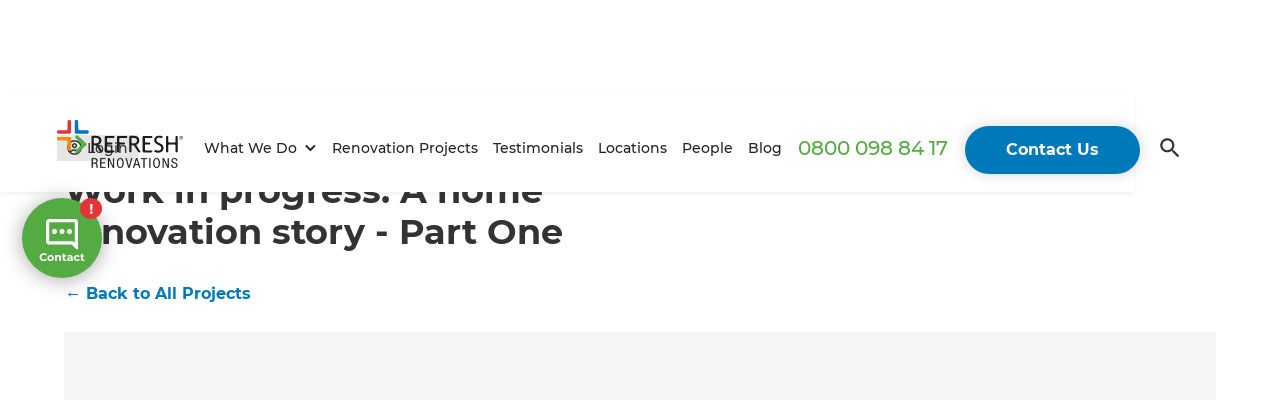

--- FILE ---
content_type: text/html
request_url: https://www.refreshrenovations.co.uk/case-studies/a-home-renovation-in-progress-part-one
body_size: 52829
content:
<!DOCTYPE html><!-- Last Published: Mon Jan 05 2026 02:09:07 GMT+0000 (Coordinated Universal Time) --><html data-wf-domain="www.refreshrenovations.co.uk" data-wf-page="64e7c1b5c7788d0652fe8672" data-wf-site="6236383eae47f4ddb8f584d7" lang="en" data-wf-collection="64e7c1b5c7788d0652fe86e2" data-wf-item-slug="a-home-renovation-in-progress-part-one"><head><meta charset="utf-8"/><title>A home renovation in progress - Part one | Project</title><meta content="Refresh understands the importance of comprehensive 3D concepts before work can begin on your dream renovation." name="description"/><meta content="A home renovation in progress - Part one | Project" property="og:title"/><meta content="Refresh understands the importance of comprehensive 3D concepts before work can begin on your dream renovation." property="og:description"/><meta content="https://cdn.prod.website-files.com/6236383eae47f4466ff584ed/63cddeff1fa06853adc727f5_GM6VejJfNTff980BI__-dJebhueOBonWTnqVAEU0J2E.jpeg" property="og:image"/><meta content="A home renovation in progress - Part one | Project" property="twitter:title"/><meta content="Refresh understands the importance of comprehensive 3D concepts before work can begin on your dream renovation." property="twitter:description"/><meta content="https://cdn.prod.website-files.com/6236383eae47f4466ff584ed/63cddeff1fa06853adc727f5_GM6VejJfNTff980BI__-dJebhueOBonWTnqVAEU0J2E.jpeg" property="twitter:image"/><meta property="og:type" content="website"/><meta content="summary_large_image" name="twitter:card"/><meta content="width=device-width, initial-scale=1" name="viewport"/><link href="https://cdn.prod.website-files.com/6236383eae47f4ddb8f584d7/css/refresh-united-kingdom.shared.6cfe6e9a8.min.css" rel="stylesheet" type="text/css"/><link href="https://fonts.googleapis.com" rel="preconnect"/><link href="https://fonts.gstatic.com" rel="preconnect" crossorigin="anonymous"/><script src="https://ajax.googleapis.com/ajax/libs/webfont/1.6.26/webfont.js" type="text/javascript"></script><script type="text/javascript">WebFont.load({  google: {    families: ["Montserrat:100,100italic,200,200italic,300,300italic,400,400italic,500,500italic,600,600italic,700,700italic,800,800italic,900,900italic"]  }});</script><script type="text/javascript">!function(o,c){var n=c.documentElement,t=" w-mod-";n.className+=t+"js",("ontouchstart"in o||o.DocumentTouch&&c instanceof DocumentTouch)&&(n.className+=t+"touch")}(window,document);</script><link href="https://cdn.prod.website-files.com/6236383eae47f4ddb8f584d7/6236383eae47f4adfcf5852d_launcher-icon-8x%20copy.png" rel="shortcut icon" type="image/x-icon"/><link href="https://cdn.prod.website-files.com/6236383eae47f4ddb8f584d7/6236383eae47f44fcff58529_launcher-icon-8x.png" rel="apple-touch-icon"/><link href="https://www.refreshrenovations.co.uk/case-studies/a-home-renovation-in-progress-part-one" rel="canonical"/><script type="text/javascript">!function(f,b,e,v,n,t,s){if(f.fbq)return;n=f.fbq=function(){n.callMethod?n.callMethod.apply(n,arguments):n.queue.push(arguments)};if(!f._fbq)f._fbq=n;n.push=n;n.loaded=!0;n.version='2.0';n.agent='plwebflow';n.queue=[];t=b.createElement(e);t.async=!0;t.src=v;s=b.getElementsByTagName(e)[0];s.parentNode.insertBefore(t,s)}(window,document,'script','https://connect.facebook.net/en_US/fbevents.js');fbq('init', '2013192182249174');fbq('track', 'PageView');</script><script>
  // Define dataLayer and the gtag function
  window.dataLayer = window.dataLayer || [];
  function gtag(){dataLayer.push(arguments);}

  // Set default consent to 'denied' as a placeholder
  if(localStorage.getItem('consentMode') === null){
    gtag('consent', 'default', {
      'ad_storage': 'denied',
      'ad_user_data': 'denied',
      'ad_personalization': 'denied',
      'analytics_storage': 'denied',
      'personalization_storage': 'denied',
      'security_storage': 'denied',
      'functionality_storage': 'denied',
    });
    // To further redact your ads data when ad_storage is denied, set ads_data_redaction to true
    gtag('set', 'ads_data_redaction', false);
  } else {
    gtag('consent', 'default', JSON.parse(localStorage.getItem('consentMode')));
  }
</script>
<!-- Google Tag Manager -->
<script>(function(w,d,s,l,i){w[l]=w[l]||[];w[l].push({'gtm.start':
new Date().getTime(),event:'gtm.js'});var f=d.getElementsByTagName(s)[0],
j=d.createElement(s),dl=l!='dataLayer'?'&l='+l:'';j.async=true;j.src=
'https://www.googletagmanager.com/gtm.js?id='+i+dl;f.parentNode.insertBefore(j,f);
})(window,document,'script','dataLayer','GTM-MCNQPQT');</script>
<!-- End Google Tag Manager -->

<!-- Delacon Tracking Code -->
<script src="//vxml4.plavxml.com/sited/ref/ctrk/1004-167667-164144-53816" async></script>
<!-- Delacon Tracking Code -->


<style>
.w-select {
  -webkit-appearance: none !important;  /*Removes default chrome and safari style*/
  -moz-appearance: none;
  appearance: none;       /* Remove default arrow */
  -webkit-padding-end: 20px;
  -moz-padding-end: 20px;
  -webkit-padding-start: 2px;
  -moz-padding-start: 2px;
}

::selection {

   background: #00699f; /* WebKit/Blink Browsers */

color: #ffffff;

}

::-moz-selection {

   background: #00699f; /* Gecko Browsers */

}

a.faq-read-more-btn {
  position: relative;
}

a.faq-read-more-btn::after {
  position: relative;
  content: " →";
  left: 0px;
  transition: left 0.2s ease-out;
}


a.faq-read-more-btn:hover::after {
  left: 10px;
}
.trade-mark{display: inline-block;position: relative;transform-origin: top left;transform: scale(0.8);}  
</style>

<script id="jetboost-script" type="text/javascript"> window.JETBOOST_SITE_ID = "cl13wgpuu10x60nun74ah6bqe"; (function(d) { var s = d.createElement("script"); s.src = "https://cdn.jetboost.io/jetboost.js"; s.async = 1; d.getElementsByTagName("head")[0].appendChild(s); })(document); </script>

<script>
  // UTMs code utilize
function getParameterByName(name) {
  name = name.replace(/[\[]/, "\\[").replace(/[\]]/, "\\]");
  var regex = new RegExp("[\\?&]" + name + "=([^&#]*)"),
      results = regex.exec(location.search);
  return results === null ? "" : decodeURIComponent(results[1].replace(/\+/g, " "));
}

function setCookie(name, value, days) {
  var expires = "";
  if (days) {
    var date = new Date();
    date.setTime(date.getTime() + days * 24 * 60 * 60 * 1000);
    expires = "; expires=" + date.toUTCString();
  }
  document.cookie = name + "=" + (value || "") + expires + "; path=/";
}

function getCookie(name) {
  var nameEQ = name + "=";
  var ca = document.cookie.split(";");
  for (var i = 0; i < ca.length; i++) {
    var c = ca[i];
    while (c.charAt(0) == " ") c = c.substring(1, c.length);
    if (c.indexOf(nameEQ) == 0) return c.substring(nameEQ.length, c.length);
  }
  return "";
}

// get/check if there are any UTMs in the path
var utm_source = getParameterByName('utm_source');
var utm_medium = getParameterByName('utm_medium');
var utm_campaign = getParameterByName('utm_campaign');
var utm_term = getParameterByName('utm_term');
var utm_content = getParameterByName('utm_content');

var utm_type = getParameterByName('utm_type');
var utm_keyword = getParameterByName('utm_keyword');
var utm_creative = getParameterByName('utm_creative');
var gclid = getParameterByName('gclid');

// if there are some UTMs, set to Cookie or update, 7 days to expires
if(utm_source === "Google Business Listing" || utm_source === "Google My Business" || utm_source === "nocowboys-site"){
  setCookie("utm_campaign", utm_source, 7);
  setCookie("utm_source", "directory", 7);
}else if(utm_source === "Renovations"){
  setCookie("utm_campaign", utm_campaign, 7);
  setCookie("utm_source", "Mailout", 7);
}else if(utm_source === "nurture"){
  setCookie("utm_source", "Drip / Nurture Campaigns", 7);
  setCookie("utm_campaign", utm_campaign, 7);
}else if(utm_source === "Social Media Page"){
  setCookie("utm_source", "Social Media Page", 7);
  setCookie("utm_campaign", utm_campaign, 7);
}else{
  if(utm_source) setCookie("utm_source", utm_source, 7);
  if(utm_campaign) setCookie("utm_campaign", utm_campaign, 7);
}
if(utm_medium) setCookie("utm_medium", utm_medium, 7);
if(utm_term) setCookie("utm_term", utm_term, 7);
if(utm_content) setCookie("utm_content", utm_content, 7);

if(utm_type) setCookie("utm_type", utm_type, 7);
if(utm_keyword) setCookie("utm_keyword", utm_keyword, 7);
if(utm_creative) setCookie("utm_creative", utm_creative, 7);
if(gclid) setCookie("gclid", gclid, 7);
</script>


<!-- Finsweet Cookie Consent -->
<script async src="https://cdn.jsdelivr.net/npm/@finsweet/cookie-consent@1/fs-cc.js" fs-cc-mode="opt-in"></script>



<script type="application/ld+json">
{
  "@context": "https://schema.org",
  "@type": "Organization",
  "name": "Refresh Renovations United Kingdom",
  "url": "https://www.refreshrenovations.co.uk/",
  "logo": "https://cdn.prod.website-files.com/62363841fbbb8ae0045b8554/641a07f4545a4ca18f81fa92_Refresh-RENOVATIONS-RGB.jpeg",
  "sameAs": [
    "https://www.facebook.com/RefreshRenovationsUK/",
    "https://www.linkedin.com/company/refresh-renovations-global/",
    "https://www.instagram.com/refresh.renovations/"
  ]
}
</script>


<meta name="facebook-domain-verification" content="l3pw3ts00pdp58849e3mc92auoneav" /><meta name="robots" content="noindex,nofollow">
<!-- Swiper Libraray -->
<link rel="stylesheet" href="https://cdn.jsdelivr.net/npm/swiper@10/swiper-bundle.min.css" />
<script src="https://cdn.jsdelivr.net/npm/swiper@10/swiper-bundle.min.js"></script>
<!-- End Swiper Libraray -->

<script type="application/ld+json">
{
  "@context": "https://schema.org",
  "@type": "Article",
  "headline": "A home renovation in progress - Part one",
  "image": "https://cdn.prod.website-files.com/6236383eae47f4466ff584ed/63cddeff1fa06853adc727f5_GM6VejJfNTff980BI__-dJebhueOBonWTnqVAEU0J2E.jpeg",  
  "author": {
    "@type": "Organization",
    "name": "Refresh Renovation United Kingdom"
  },  
  "publisher": {
    "@type": "Organization",
    "name": "Refresh Renovation United Kingdom",
    "logo": {
      "@type": "ImageObject",
      "url": "https://cdn.prod.website-files.com/62363841fbbb8ae0045b8554/641a07f4545a4ca18f81fa92_Refresh-RENOVATIONS-RGB.jpeg"
    }
  },
  "datePublished": "Aug 25, 2023",
  "dateModified": "Jun 19, 2023"
}
</script>

<!--Before/After Slider -->
<style>
.flatpickr-day .selected !important {
	background: #0079bb;
}
.credits {
  margin: 20px auto;
  text-align: center;
}
#beforeafter {
  width: 100%;
  max-width: 100%;
  margin: 0 auto;
}
/* Plugin CSS */
/* Plugin CSS */
.twentytwenty-horizontal .twentytwenty-handle:before,
.twentytwenty-horizontal .twentytwenty-handle:after,
.twentytwenty-vertical .twentytwenty-handle:before,
.twentytwenty-vertical .twentytwenty-handle:after {
  content: " ";
  display: block;
  background: white;
  position: absolute;
  z-index: 30;
  -webkit-box-shadow: 0px 0px 12px rgba(51, 51, 51, 0.5);
  -moz-box-shadow: 0px 0px 12px rgba(51, 51, 51, 0.5);
  box-shadow: 0px 0px 12px rgba(51, 51, 51, 0.5);
}
.twentytwenty-horizontal .twentytwenty-handle:before,
.twentytwenty-horizontal .twentytwenty-handle:after {
  width: 3px;
  height: 9999px;
  left: 50%;
  margin-left: -1.5px;
}
.twentytwenty-vertical .twentytwenty-handle:before,
.twentytwenty-vertical .twentytwenty-handle:after {
  width: 9999px;
  height: 3px;
  top: 50%;
  margin-top: -1.5px;
}
.twentytwenty-before-label,
.twentytwenty-after-label,
.twentytwenty-overlay {
  position: absolute;
  top: 0;
  width: 100%;
  height: 100%;
}
.twentytwenty-before-label,
.twentytwenty-after-label,
.twentytwenty-overlay {
  -webkit-transition-duration: 0.5s;
  -moz-transition-duration: 0.5s;
  transition-duration: 0.5s;
}
.twentytwenty-before-label,
.twentytwenty-after-label {
  -webkit-transition-property: opacity;
  -moz-transition-property: opacity;
  transition-property: opacity;
}
.twentytwenty-before-label:before,
.twentytwenty-after-label:before {
  color: white;
  font-size: 13px;
  letter-spacing: 0.1em;
}
.twentytwenty-before-label:before,
.twentytwenty-after-label:before {
  position: absolute;
  background: rgba(255, 255, 255, 0.2);
  line-height: 38px;
  padding: 0 20px;
  -webkit-border-radius: 2px;
  -moz-border-radius: 2px;
  border-radius: 2px;
}
.twentytwenty-horizontal .twentytwenty-before-label:before,
.twentytwenty-horizontal .twentytwenty-after-label:before {
  top: 50%;
  margin-top: -19px;
}
.twentytwenty-vertical .twentytwenty-before-label:before,
.twentytwenty-vertical .twentytwenty-after-label:before {
  left: 50%;
  margin-left: -45px;
  text-align: center;
  width: 90px;
}
.twentytwenty-left-arrow,
.twentytwenty-right-arrow,
.twentytwenty-up-arrow,
.twentytwenty-down-arrow {
  width: 0;
  height: 0;
  border: 6px inset transparent;
  position: absolute;
}
.twentytwenty-left-arrow,
.twentytwenty-right-arrow {
  top: 50%;
  margin-top: -6px;
}
.twentytwenty-up-arrow,
.twentytwenty-down-arrow {
  left: 50%;
  margin-left: -6px;
}
.twentytwenty-container {
  -webkit-box-sizing: content-box;
  -moz-box-sizing: content-box;
  box-sizing: content-box;
  z-index: 0;
  overflow: hidden;
  position: relative;
  -webkit-user-select: none;
  -moz-user-select: none;
}
.twentytwenty-container img {
  max-width: 100%;
  position: absolute;
  top: 0;
  display: block;
  max-height: 600px !important;
  object-fit: cover;
}
.twentytwenty-container.active .twentytwenty-overlay,
.twentytwenty-container.active:hover.twentytwenty-overlay {
  background: rgba(0, 0, 0, 0);
}
.twentytwenty-container.active .twentytwenty-overlay .twentytwenty-before-label,
.twentytwenty-container.active .twentytwenty-overlay .twentytwenty-after-label,
.twentytwenty-container.active:hover.twentytwenty-overlay .twentytwenty-before-label,
.twentytwenty-container.active:hover.twentytwenty-overlay .twentytwenty-after-label {
  opacity: 0;
}
.twentytwenty-container * {
  -webkit-box-sizing: content-box;
  -moz-box-sizing: content-box;
  box-sizing: content-box;
}
.twentytwenty-before-label {
  opacity: 0;
}
.twentytwenty-before-label:before {
  content: "Before";
}
.twentytwenty-after-label {
  opacity: 0;
}
.twentytwenty-after-label:before {
  content: "After";
}
.twentytwenty-horizontal .twentytwenty-before-label:before {
  left: 10px;
}
.twentytwenty-horizontal .twentytwenty-after-label:before {
  right: 10px;
}
.twentytwenty-vertical .twentytwenty-before-label:before {
  top: 10px;
}
.twentytwenty-vertical .twentytwenty-after-label:before {
  bottom: 10px;
}
.twentytwenty-overlay {
  -webkit-transition-property: background;
  -moz-transition-property: background;
  transition-property: background;
  background: rgba(0, 0, 0, 0);
  z-index: 25;
}

.twentytwenty-overlay:hover {
  background: rgba(0, 0, 0, 0.5);
}
.twentytwenty-overlay:hover .twentytwenty-after-label {
  opacity: 1;
}
.twentytwenty-overlay:hover .twentytwenty-before-label {
  opacity: 1;
}
.twentytwenty-before {
  z-index: 20;
}
.twentytwenty-after {
  z-index: 10;
}
.twentytwenty-handle {
  height: 38px;
  width: 38px;
  position: absolute;
  left: 50%;
  top: 50%;
  margin-left: -22px;
  margin-top: -22px;
  border: 3px solid white;
  -webkit-border-radius: 1000px;
  -moz-border-radius: 1000px;
  border-radius: 1000px;
  -webkit-box-shadow: 0px 0px 12px rgba(51, 51, 51, 0.5);
  -moz-box-shadow: 0px 0px 12px rgba(51, 51, 51, 0.5);
  box-shadow: 0px 0px 12px rgba(51, 51, 51, 0.5);
  z-index: 40;
  cursor: pointer;
}
.twentytwenty-horizontal .twentytwenty-handle:before {
  bottom: 50%;
  margin-bottom: 22px;
  -webkit-box-shadow: 0 3px 0 white, 0px 0px 12px rgba(51, 51, 51, 0.5);
  -moz-box-shadow: 0 3px 0 white, 0px 0px 12px rgba(51, 51, 51, 0.5);
  box-shadow: 0 3px 0 white, 0px 0px 12px rgba(51, 51, 51, 0.5);
}
.twentytwenty-horizontal .twentytwenty-handle:after {
  top: 50%;
  margin-top: 22px;
  -webkit-box-shadow: 0 -3px 0 white, 0px 0px 12px rgba(51, 51, 51, 0.5);
  -moz-box-shadow: 0 -3px 0 white, 0px 0px 12px rgba(51, 51, 51, 0.5);
  box-shadow: 0 -3px 0 white, 0px 0px 12px rgba(51, 51, 51, 0.5);
}
.twentytwenty-vertical .twentytwenty-handle:before {
  left: 50%;
  margin-left: 22px;
  -webkit-box-shadow: 3px 0 0 white, 0px 0px 12px rgba(51, 51, 51, 0.5);
  -moz-box-shadow: 3px 0 0 white, 0px 0px 12px rgba(51, 51, 51, 0.5);
  box-shadow: 3px 0 0 white, 0px 0px 12px rgba(51, 51, 51, 0.5);
}
.twentytwenty-vertical .twentytwenty-handle:after {
  right: 50%;
  margin-right: 22px;
  -webkit-box-shadow: -3px 0 0 white, 0px 0px 12px rgba(51, 51, 51, 0.5);
  -moz-box-shadow: -3px 0 0 white, 0px 0px 12px rgba(51, 51, 51, 0.5);
  box-shadow: -3px 0 0 white, 0px 0px 12px rgba(51, 51, 51, 0.5);
}
.twentytwenty-left-arrow {
  border-right: 6px solid white;
  left: 50%;
  margin-left: -17px;
}
.twentytwenty-right-arrow {
  border-left: 6px solid white;
  right: 50%;
  margin-right: -17px;
}
.twentytwenty-up-arrow {
  border-bottom: 6px solid white;
  top: 50%;
  margin-top: -17px;
}
.twentytwenty-down-arrow {
  border-top: 6px solid white;
  bottom: 50%;
  margin-bottom: -17px;
}
</style>
<!--Before/After Slider -->
<script>
(function() {
  const countryConfig = {
    'New Zealand':  { locale: 'en-nz', domain: 'https://www.refreshrenovations.co.nz' },
    'Australia':    { locale: 'en-au', domain: 'https://www.refreshrenovations.com.au' },
    'United Kingdom':{ locale: 'en-gb', domain: 'https://www.refreshrenovations.co.uk' },
    'United States': { locale: 'en-us', domain: 'https://www.refreshrenovations.com' }
  };

  function urlFor(_locale, domain) {
   const extra = window.location.pathname + window.location.search + window.location.hash;
   // const extra = ''; // no path
    return domain + (extra || '');
  }

  const currentCountry = "New Zealand"; // replace with CMS var

  function build() {
    const head = document.head;
    head.querySelectorAll('link[rel="alternate"][hreflang]').forEach(n => n.remove());

    Object.values(countryConfig).forEach(cfg => {
      const a = document.createElement('link');
      a.rel = 'alternate';
      a.hreflang = cfg.locale;
      a.href = urlFor(cfg.locale, cfg.domain);
      head.appendChild(a);
    });

    // x-default -> point to the same domain as the current country
    const x = document.createElement('link');
    x.rel = 'alternate';
    x.hreflang = 'x-default';
    const current = countryConfig[currentCountry] || Object.values(countryConfig)[0];
    x.href = urlFor(current.locale, current.domain);
    head.appendChild(x);
  }

  if (document.readyState === 'loading') {
    document.addEventListener('DOMContentLoaded', build);
  } else {
    build();
  }
})();
</script></head><body><div class="page-wrapper"><div data-animation="over-right" class="nav w-nav" data-easing2="ease-out-quint" data-easing="ease-out-quart" data-collapse="medium" role="banner" data-no-scroll="1" data-duration="350" data-doc-height="1"><div class="container nav-container"><div class="login"><a href="/customer-portal" class="login-button w-inline-block"><div class="login-icon w-embed"><?xml version="1.0" encoding="UTF-8"?>
<svg  viewBox="0 0 22 22" version="1.1" xmlns="http://www.w3.org/2000/svg" xmlns:xlink="http://www.w3.org/1999/xlink">
    <g id="Type-&amp;-Colours" stroke="none" stroke-width="1" fill="none" fill-rule="evenodd">
        <g id="Country-drop-down" transform="translate(-1203.000000, -33.000000)">
            <g id="Nav-Desktop">
                <g id="outline-account_circle-24px" transform="translate(1201.000000, 31.000000)">
                    <polygon id="Path" points="0 0 26 0 26 26 0 26"></polygon>
                    <path d="M13,2.16666667 C7.02,2.16666667 2.16666667,7.02 2.16666667,13 C2.16666667,18.98 7.02,23.8333333 13,23.8333333 C18.98,23.8333333 23.8333333,18.98 23.8333333,13 C23.8333333,7.02 18.98,2.16666667 13,2.16666667 Z M7.65916667,19.8033333 C8.125,18.8283333 10.9633333,17.875 13,17.875 C15.0366667,17.875 17.8858333,18.8283333 18.3408333,19.8033333 C16.8675,20.9733333 15.015,21.6666667 13,21.6666667 C10.985,21.6666667 9.1325,20.9733333 7.65916667,19.8033333 Z M19.89,18.2325 C18.3408333,16.3475 14.5816667,15.7083333 13,15.7083333 C11.4183333,15.7083333 7.65916667,16.3475 6.11,18.2325 C5.005,16.7808333 4.33333333,14.9716667 4.33333333,13 C4.33333333,8.2225 8.2225,4.33333333 13,4.33333333 C17.7775,4.33333333 21.6666667,8.2225 21.6666667,13 C21.6666667,14.9716667 20.995,16.7808333 19.89,18.2325 Z M13,6.5 C10.8983333,6.5 9.20833333,8.19 9.20833333,10.2916667 C9.20833333,12.3933333 10.8983333,14.0833333 13,14.0833333 C15.1016667,14.0833333 16.7916667,12.3933333 16.7916667,10.2916667 C16.7916667,8.19 15.1016667,6.5 13,6.5 Z M13,11.9166667 C12.1008333,11.9166667 11.375,11.1908333 11.375,10.2916667 C11.375,9.3925 12.1008333,8.66666667 13,8.66666667 C13.8991667,8.66666667 14.625,9.3925 14.625,10.2916667 C14.625,11.1908333 13.8991667,11.9166667 13,11.9166667 Z" id="Shape" fill="#333333" fill-rule="nonzero"></path>
                </g>
            </g>
        </g>
    </g>
</svg></div><div>Login</div></a></div><a href="/" title="Visit Home Page" class="nav-logo_link desktop-only w-nav-brand"><div class="nav-logo w-embed"><svg xmlns="http://www.w3.org/2000/svg" id="Layer_1" viewBox="0 0 256.08 96.91"><defs><style>.cls-1{fill:#1d1d1b;}.cls-2{stroke:#1d1d1b;stroke-miterlimit:10;stroke-width:.5px;}.cls-3{fill:#50af47;}.cls-3,.cls-4,.cls-5,.cls-6{fill-rule:evenodd;}.cls-4{fill:#f28e00;}.cls-5{fill:#e73439;}.cls-6{fill:#0078bf;}</style></defs><g><path class="cls-2" d="M70.78,77.33h6.15c3.44,0,5.34,1.81,5.34,4.77,0,2.29-.98,4.34-3.72,4.82v.05c2.57,.21,3.44,1.57,3.52,4.5l.06,2.08c.03,1.04,.14,2.05,.87,2.8h-2.17c-.43-.67-.52-1.65-.55-2.66l-.06-1.6c-.12-3.36-.78-4.42-4.1-4.42h-3.49v8.68h-1.85v-19.01Zm1.85,8.89h3.18c2.92,0,4.62-1.22,4.62-3.73,0-2.32-1.07-3.73-4.42-3.73h-3.38v7.46Z"/><path class="cls-2" d="M88.1,77.33h10.22v1.44h-8.37v6.92h7.82v1.44h-7.82v7.78h8.63v1.44h-10.48v-19.01Z"/><path class="cls-2" d="M103.81,77.33h2.48l7.88,16.56h.06v-16.56h1.85v19.01h-2.48l-7.88-16.56h-.06v16.56h-1.85v-19.01Z"/><path class="cls-2" d="M128.61,77.01c4.21,0,6.58,3.01,6.58,9.83s-2.37,9.83-6.58,9.83-6.58-3.01-6.58-9.83,2.37-9.83,6.58-9.83Zm0,18.21c2.94,0,4.73-2.24,4.73-8.39s-1.79-8.39-4.73-8.39-4.73,2.24-4.73,8.39,1.79,8.39,4.73,8.39Z"/><path class="cls-2" d="M139.61,77.33h1.96l4.59,17.2h.06l4.59-17.2h1.96l-5.43,19.01h-2.31l-5.43-19.01Z"/><path class="cls-2" d="M160.74,77.33h2.31l6.09,19.01h-1.96l-1.67-5.54h-7.22l-1.68,5.54h-1.96l6.09-19.01Zm4.36,12.04l-3.18-10.7h-.06l-3.18,10.7h6.41Z"/><path class="cls-2" d="M175.9,78.77h-5.31v-1.44h12.47v1.44h-5.31v17.57h-1.85v-17.57Z"/><path class="cls-2" d="M187.85,77.33h1.85v19.01h-1.85v-19.01Z"/><path class="cls-2" d="M202.35,77.01c4.21,0,6.58,3.01,6.58,9.83s-2.37,9.83-6.58,9.83-6.58-3.01-6.58-9.83,2.37-9.83,6.58-9.83Zm0,18.21c2.94,0,4.73-2.24,4.73-8.39s-1.79-8.39-4.73-8.39-4.73,2.24-4.73,8.39,1.79,8.39,4.73,8.39Z"/><path class="cls-2" d="M214.87,77.33h2.48l7.88,16.56h.06v-16.56h1.85v19.01h-2.48l-7.88-16.56h-.06v16.56h-1.85v-19.01Z"/><path class="cls-2" d="M242.3,82.2c0-2.34-1.18-3.75-3.7-3.75s-3.9,1.52-3.9,3.41c0,5.67,9.99,2.56,9.99,9.24,0,3.67-2.48,5.56-6.24,5.56s-6-1.92-6-5.64v-.56h1.85v.72c0,2.42,1.39,4.05,4.1,4.05s4.45-1.2,4.45-3.86c0-5.64-9.99-2.42-9.99-9.32,0-2.98,2.11-5.03,5.69-5.03,3.84,0,5.6,1.81,5.6,5.19h-1.85Z"/></g><path class="cls-5" d="M24.29,0c-1.56,0-2.83,1.28-2.83,2.84v14.87c0,1.56-1.27,2.83-2.83,2.84H2.83C1.27,20.55,0,21.83,0,23.38v1.38c0,1.56,1.28,2.83,2.84,2.83H25.84c1.56-.01,2.83-1.29,2.83-2.84V2.84C28.66,1.28,27.39,0,25.83,0h-1.54Z"/><path class="cls-6" d="M40.24,0c1.56,0,2.84,1.27,2.84,2.83v14.86c0,1.56,1.28,2.83,2.84,2.83h15.8c1.56,0,2.83,1.27,2.84,2.83v1.38c0,1.56-1.27,2.84-2.83,2.84h-23c-1.56,0-2.83-1.27-2.84-2.82V2.84C35.87,1.28,37.15,0,38.71,0h1.54Z"/><path class="cls-4" d="M24.31,61.91c-1.56,0-2.83-1.27-2.84-2.83v-15.01c0-1.56-1.28-2.83-2.84-2.83H2.84c-1.56,0-2.83-1.27-2.83-2.83v-1.23c0-1.56,1.27-2.83,2.83-2.84H25.84c1.56,0,2.83,1.27,2.83,2.82v21.91c0,1.56-1.27,2.83-2.83,2.84h-1.54Z"/><path class="cls-3" d="M37.76,65.54c-1.11-1.09-1.1-2.87,.03-3.95l11.1-10.62c1.13-1.08,1.13-2.84,0-3.92l-11.11-10.61c-1.13-1.08-1.13-2.84,0-3.92l.91-.88c1.13-1.08,2.97-1.08,4.1,0l16.26,15.42c1.13,1.07,1.14,2.83,0,3.91l-16.27,15.57c-1.13,1.08-2.96,1.06-4.07-.03l-.98-.97Z"/><g><path class="cls-1" d="M90.39,65.41c-1.17,0-2.63-.81-3.26-1.8l-6.7-10.68c-.62-.99-2.09-1.83-3.25-1.86,0,0-.52-.02-2.73-.17v12.38c0,1.17-.96,2.13-2.13,2.13h-.33c-1.17,0-2.13-.96-2.13-2.13v-29.01c0-1.17,.61-2.15,1.36-2.18l2.21-.11c2.21-.11,3.81-.17,4.82-.17,8.07,0,12.1,3.18,12.1,9.53,0,2.09-.65,3.97-1.95,5.64-1.3,1.67-2.84,2.71-4.63,3.12l8.6,13.51c.63,.99,.19,1.79-.98,1.79h-1Zm-15.94-29.17v8.68c0,1.17,.95,2.23,2.11,2.35,0,0,.05,0,1.09,0,2.75,0,4.75-.44,6-1.32,1.25-.88,1.88-2.44,1.88-4.7,0-1.86-.67-3.2-2.02-4.02-1.35-.82-3.47-1.23-6.37-1.23-.46,0-1.36,.08-2.7,.23Z"/><path class="cls-1" d="M103.65,36.24c-1.17,0-2.12,.96-2.12,2.13v4.99c0,1.17,.96,2.13,2.12,2.13h6.84c1.17,0,2.13,.87,2.13,1.93s-.96,1.93-2.13,1.93h-6.84c-1.17,0-2.12,.96-2.12,2.12v7.73c0,1.17,.96,2.13,2.12,2.13h10.96c1.17,0,2.13,.92,2.13,2.04s-.96,2.04-2.13,2.04h-15.54c-1.17,0-2.13-.96-2.13-2.13v-29.01c0-1.17,.96-2.13,2.13-2.13h15.8c1.17,0,2.13,.92,2.13,2.04s-.96,2.04-2.13,2.04h-11.21Z"/><path class="cls-1" d="M128.79,36.24c-1.17,0-2.13,.96-2.13,2.13v4.99c0,1.17,.96,2.13,2.13,2.13h7.55c1.17,0,2.12,.87,2.12,1.93s-.96,1.93-2.12,1.93h-7.55c-1.17,0-2.13,.96-2.13,2.12v11.82c0,1.17-.96,2.13-2.12,2.13h-.33c-1.17,0-2.13-.96-2.13-2.13v-29.01c0-1.17,.96-2.13,2.13-2.13h16.49c1.17,0,2.12,.92,2.12,2.04s-.96,2.04-2.12,2.04h-11.9Z"/><path class="cls-1" d="M167.47,65.41c-1.17,0-2.63-.81-3.26-1.8l-6.7-10.68c-.62-.99-2.09-1.83-3.26-1.86,0,0-.52-.02-2.73-.17v12.38c0,1.17-.96,2.13-2.12,2.13h-.33c-1.17,0-2.12-.96-2.12-2.13v-29.01c0-1.17,.61-2.15,1.36-2.18l2.21-.11c2.21-.11,3.81-.17,4.82-.17,8.06,0,12.1,3.18,12.1,9.53,0,2.09-.65,3.97-1.95,5.64-1.3,1.67-2.84,2.71-4.63,3.12l8.6,13.51c.63,.99,.19,1.79-.98,1.79h-.99Zm-15.94-29.17v8.68c0,1.17,.95,2.23,2.12,2.35,0,0,.05,0,1.09,0,2.75,0,4.75-.44,6-1.32,1.25-.88,1.88-2.44,1.88-4.7,0-1.86-.67-3.2-2.02-4.02-1.34-.82-3.47-1.23-6.37-1.23-.46,0-1.36,.08-2.7,.23Z"/><path class="cls-1" d="M180.73,36.24c-1.17,0-2.12,.96-2.12,2.13v4.99c0,1.17,.96,2.13,2.12,2.13h6.84c1.17,0,2.13,.87,2.13,1.93s-.96,1.93-2.13,1.93h-6.84c-1.17,0-2.12,.96-2.12,2.12v7.73c0,1.17,.96,2.13,2.12,2.13h10.96c1.17,0,2.13,.92,2.13,2.04s-.96,2.04-2.13,2.04h-15.54c-1.17,0-2.12-.96-2.12-2.13v-29.01c0-1.17,.96-2.13,2.12-2.13h15.8c1.17,0,2.13,.92,2.13,2.04s-.96,2.04-2.13,2.04h-11.21Z"/><path class="cls-1" d="M197.65,63.89l.88-2.2c.44-1.09,1.61-1.49,2.62-.89,0,0,.09,.05,1.37,.47,1.28,.42,2.42,.62,3.43,.62,1.79,0,3.22-.48,4.31-1.45,1.08-.97,1.63-2.2,1.63-3.7,0-1.12-.3-2.16-.91-3.12-.6-.96-2.12-2.01-4.55-3.14l-.77-.36c-1.06-.49-2.75-1.38-3.76-1.98,0,0-2.06-1.23-2.97-2.68-.91-1.45-1.36-3.2-1.36-5.24,0-2.48,.89-4.54,2.66-6.17,1.77-1.63,4.05-2.45,6.83-2.45,3.71,0,6.29,.6,7.75,1.79l-.66,1.94c-.38,1.11-1.38,1.62-2.23,1.15l-1.25-.41c-1.25-.41-2.41-.61-3.48-.61-1.56,0-2.79,.44-3.68,1.32-.89,.88-1.34,2-1.34,3.38,0,.85,.16,1.62,.48,2.32,.32,.7,.77,1.28,1.34,1.75,.57,.47,1.75,1.13,3.52,1.97l.83,.39c1.06,.5,2.74,1.4,3.74,2.01,0,0,2.08,1.26,3,2.75,.93,1.49,1.39,3.39,1.39,5.69,0,2.5-1.01,4.62-3.04,6.36-2.03,1.74-4.73,2.61-8.12,2.61-2.98,0-5.52-.7-7.63-2.09Z"/><path class="cls-1" d="M243.1,65.41c-1.17,0-2.12-.96-2.12-2.13v-11.82c0-1.17-.96-2.12-2.13-2.12h-10.41c-1.17,0-2.13,.96-2.13,2.12v11.82c0,1.17-.96,2.13-2.12,2.13h-.33c-1.17,0-2.13-.96-2.13-2.13v-29.01c0-1.17,.96-2.13,2.13-2.13h.33c1.17,0,2.12,.96,2.12,2.13v9.07c0,1.17,.96,2.13,2.13,2.13h10.41c1.17,0,2.13-.96,2.13-2.13v-9.07c0-1.17,.96-2.13,2.12-2.13h.33c1.17,0,2.13,.96,2.13,2.13v29.01c0,1.17-.96,2.13-2.13,2.13h-.33Z"/></g><path class="cls-1" d="M252.44,32.11c2.05,0,3.64,1.59,3.64,3.62s-1.59,3.66-3.66,3.66-3.71-1.59-3.71-3.66,1.64-3.62,3.71-3.62h.02Zm-.05,.64c-1.64,0-2.89,1.34-2.89,2.98s1.25,3,2.94,3c1.61,.02,2.84-1.32,2.84-2.98s-1.23-3-2.87-3h-.02Zm-.63,4.98h-.71v-3.8c.39-.07,.8-.11,1.32-.11,.64,0,.95,.11,1.18,.3,.23,.16,.39,.46,.39,.82,0,.45-.34,.75-.73,.89v.04c.32,.14,.5,.43,.61,.93,.11,.57,.2,.8,.3,.93h-.73c-.11-.14-.21-.48-.32-.98-.09-.43-.34-.61-.86-.61h-.45v1.59Zm0-2.14h.48c.5,0,.98-.16,.98-.59,0-.36-.25-.64-.91-.64-.27,0-.43,.02-.55,.04v1.18Z"/></svg></div></a><nav role="navigation" class="nav-menu w-nav-menu"><div data-hover="true" data-delay="0" class="nav-drop_wrapper w-dropdown"><div class="nav-link nav-drop w-dropdown-toggle"><div class="nav-drop_icon w-icon-dropdown-toggle"></div><div>What We Do</div></div><nav class="nav-drop_list w-dropdown-list"><a href="/what-is-refresh/services" data-w-id="8e73c6dd-9a05-3b7a-b990-e105de2f618a" class="nav-drop_link p-0 w-dropdown-link">Home renovations and remodelling services</a><a href="/what-is-refresh/the-refresh-experience" data-w-id="8e73c6dd-9a05-3b7a-b990-e105de2f618c" class="nav-drop_link p-0 w-dropdown-link">Our Home Renovation Process</a><a href="/what-is-refresh/why-youll-be-happy-you-chose-us" data-w-id="8e73c6dd-9a05-3b7a-b990-e105de2f618e" class="nav-drop_link p-0 w-dropdown-link">Why choose us for your renovation?</a><div class="nav-lvl3"><a href="/services/kitchen-renovations" class="nav-drop_link-2 p-0 w-dropdown-link">Kitchen Renovations</a><a href="/services/bathroom-renovations" class="nav-drop_link-2 p-0 w-dropdown-link">Bathroom Renovations</a><a href="/services/full-house-renovation" class="nav-drop_link-2 p-0 w-dropdown-link">Full Home Renovations</a><a href="/services/house-additions-and-extensions" class="nav-drop_link-2 p-0 w-dropdown-link">House Extensions</a><a href="/what-is-refresh/services" class="nav-drop_link-2 p-0 w-dropdown-link">All Services</a></div></nav></div><a href="/case-studies" class="nav-link w-nav-link">Renovation Projects</a><a href="/customer-testimonials" class="nav-link w-nav-link">Testimonials</a><a href="/locations" class="nav-link w-nav-link">Locations</a><a href="/people" class="nav-link w-nav-link">People</a><a href="/articles" class="nav-link w-nav-link">Blog</a><div class="contact_button-tablet"><a href="/get-in-touch/home-renovation-enquiry" class="btn is-nav w-button">Contact Us</a></div><a href="tel:0800004544" class="nav-link text-green mobile-only w-nav-link">0800 00 45 44</a><div class="mobile-search-mdal"><div class="container"><form action="/search" class="serach-form w-form"><input class="search-input w-input" maxlength="256" name="query" placeholder="Search…" type="search" id="search" required=""/><input type="submit" class="search-button w-button" value=""/></form></div></div></nav><div class="d-flex p-relative"><div class="nav-left-wrapper"><a href="tel:08003134577" id="phone-top" class="nav-link text-green m-0 text-mid w-nav-link">0800 313 4577</a><a href="/get-in-touch/home-renovation-enquiry" class="btn mobile-hide drop-shadow space-nav-btn w-button">Contact Us</a><a href="tel:08000988417" class="mobile-login w-inline-block"><div class="login-icon mobile-only w-embed"><svg xmlns="http://www.w3.org/2000/svg" width="24" height="24" viewBox="0 0 24 24"><path fill="none" d="M0 0h24v24H0z"/><path d="M20.01 15.38c-1.23 0-2.42-.2-3.53-.56-.35-.12-.74-.03-1.01.24l-1.57 1.97c-2.83-1.35-5.48-3.9-6.89-6.83l1.95-1.66c.27-.28.35-.67.24-1.02-.37-1.11-.56-2.3-.56-3.53 0-.54-.45-.99-.99-.99H4.19C3.65 3 3 3.24 3 3.99 3 13.28 10.73 21 20.01 21c.71 0 .99-.63.99-1.18v-3.45c0-.54-.45-.99-.99-.99z" fill="#333333"/></svg></div><div class="desktop-only">Login</div></a><a href="/customer-portal" class="mobile-login right w-inline-block"><div class="login-icon mobile-only w-embed"><?xml version="1.0" encoding="UTF-8"?>
<svg  viewBox="0 0 22 22" version="1.1" xmlns="http://www.w3.org/2000/svg" xmlns:xlink="http://www.w3.org/1999/xlink">
    <g id="Type-&amp;-Colours" stroke="none" stroke-width="1" fill="none" fill-rule="evenodd">
        <g id="Country-drop-down" transform="translate(-1203.000000, -33.000000)">
            <g id="Nav-Desktop">
                <g id="outline-account_circle-24px" transform="translate(1201.000000, 31.000000)">
                    <polygon id="Path" points="0 0 26 0 26 26 0 26"></polygon>
                    <path d="M13,2.16666667 C7.02,2.16666667 2.16666667,7.02 2.16666667,13 C2.16666667,18.98 7.02,23.8333333 13,23.8333333 C18.98,23.8333333 23.8333333,18.98 23.8333333,13 C23.8333333,7.02 18.98,2.16666667 13,2.16666667 Z M7.65916667,19.8033333 C8.125,18.8283333 10.9633333,17.875 13,17.875 C15.0366667,17.875 17.8858333,18.8283333 18.3408333,19.8033333 C16.8675,20.9733333 15.015,21.6666667 13,21.6666667 C10.985,21.6666667 9.1325,20.9733333 7.65916667,19.8033333 Z M19.89,18.2325 C18.3408333,16.3475 14.5816667,15.7083333 13,15.7083333 C11.4183333,15.7083333 7.65916667,16.3475 6.11,18.2325 C5.005,16.7808333 4.33333333,14.9716667 4.33333333,13 C4.33333333,8.2225 8.2225,4.33333333 13,4.33333333 C17.7775,4.33333333 21.6666667,8.2225 21.6666667,13 C21.6666667,14.9716667 20.995,16.7808333 19.89,18.2325 Z M13,6.5 C10.8983333,6.5 9.20833333,8.19 9.20833333,10.2916667 C9.20833333,12.3933333 10.8983333,14.0833333 13,14.0833333 C15.1016667,14.0833333 16.7916667,12.3933333 16.7916667,10.2916667 C16.7916667,8.19 15.1016667,6.5 13,6.5 Z M13,11.9166667 C12.1008333,11.9166667 11.375,11.1908333 11.375,10.2916667 C11.375,9.3925 12.1008333,8.66666667 13,8.66666667 C13.8991667,8.66666667 14.625,9.3925 14.625,10.2916667 C14.625,11.1908333 13.8991667,11.9166667 13,11.9166667 Z" id="Shape" fill="#333333" fill-rule="nonzero"></path>
                </g>
            </g>
        </g>
    </g>
</svg></div></a><div data-w-id="8e73c6dd-9a05-3b7a-b990-e105de2f61ae" class="search-link"><div class="search-icon w-embed"><?xml version="1.0" encoding="UTF-8"?>
<svg viewBox="0 0 20 20" version="1.1" xmlns="http://www.w3.org/2000/svg" xmlns:xlink="http://www.w3.org/1999/xlink">
    <!-- Generator: Sketch 52.6 (67491) - http://www.bohemiancoding.com/sketch -->
    <g id="Type-&amp;-Colours" stroke="none" stroke-width="1" fill="none" fill-rule="evenodd">
        <g id="Country-drop-down" transform="translate(-1242.000000, -35.000000)">
            <g id="Nav-Desktop">
                <g id="outline-search-24px" transform="translate(1239.000000, 32.000000)">
                    <polygon id="Path" points="0 0 26 0 26 26 0 26"></polygon>
                    <path d="M16.7916667,15.1666667 L15.9358333,15.1666667 L15.6325,14.8741667 C16.6941667,13.6391667 17.3333333,12.0358333 17.3333333,10.2916667 C17.3333333,6.4025 14.1808333,3.25 10.2916667,3.25 C6.4025,3.25 3.25,6.4025 3.25,10.2916667 C3.25,14.1808333 6.4025,17.3333333 10.2916667,17.3333333 C12.0358333,17.3333333 13.6391667,16.6941667 14.8741667,15.6325 L15.1666667,15.9358333 L15.1666667,16.7916667 L20.5833333,22.1975 L22.1975,20.5833333 L16.7916667,15.1666667 Z M10.2916667,15.1666667 C7.59416667,15.1666667 5.41666667,12.9891667 5.41666667,10.2916667 C5.41666667,7.59416667 7.59416667,5.41666667 10.2916667,5.41666667 C12.9891667,5.41666667 15.1666667,7.59416667 15.1666667,10.2916667 C15.1666667,12.9891667 12.9891667,15.1666667 10.2916667,15.1666667 Z" id="Shape" fill="#333333" fill-rule="nonzero"></path>
                </g>
            </g>
        </g>
    </g>
</svg></div><div class="close-icon w-embed"><svg id="a8d7c76a-6810-41e8-9128-ec502427e546" data-name="Layer 1" xmlns="http://www.w3.org/2000/svg" viewBox="0 0 26.37 26.33"><path d="M40.82,79.43,51.66,68.65a1.29,1.29,0,0,0,0-1.83l0,0a1.35,1.35,0,0,0-1.88,0L39,77.56,28,66.63a1.33,1.33,0,1,0-1.88,1.89L37.07,79.43l-11,10.9a1.31,1.31,0,0,0,0,1.84l0,0a1.35,1.35,0,0,0,1.88,0l11-10.9,10.88,10.9A1.33,1.33,0,1,0,51.7,90.3Z" transform="translate(-25.72 -66.25)" fill="#333"/></svg></div></div></div><a href="/" title="Visit Home Page" class="nav-logo_link mobile-only w-nav-brand"><div class="nav-logo w-embed"><svg xmlns="http://www.w3.org/2000/svg" id="Layer_1" viewBox="0 0 256.08 96.91"><defs><style>.cls-1{fill:#1d1d1b;}.cls-2{stroke:#1d1d1b;stroke-miterlimit:10;stroke-width:.5px;}.cls-3{fill:#50af47;}.cls-3,.cls-4,.cls-5,.cls-6{fill-rule:evenodd;}.cls-4{fill:#f28e00;}.cls-5{fill:#e73439;}.cls-6{fill:#0078bf;}</style></defs><g><path class="cls-2" d="M70.78,77.33h6.15c3.44,0,5.34,1.81,5.34,4.77,0,2.29-.98,4.34-3.72,4.82v.05c2.57,.21,3.44,1.57,3.52,4.5l.06,2.08c.03,1.04,.14,2.05,.87,2.8h-2.17c-.43-.67-.52-1.65-.55-2.66l-.06-1.6c-.12-3.36-.78-4.42-4.1-4.42h-3.49v8.68h-1.85v-19.01Zm1.85,8.89h3.18c2.92,0,4.62-1.22,4.62-3.73,0-2.32-1.07-3.73-4.42-3.73h-3.38v7.46Z"/><path class="cls-2" d="M88.1,77.33h10.22v1.44h-8.37v6.92h7.82v1.44h-7.82v7.78h8.63v1.44h-10.48v-19.01Z"/><path class="cls-2" d="M103.81,77.33h2.48l7.88,16.56h.06v-16.56h1.85v19.01h-2.48l-7.88-16.56h-.06v16.56h-1.85v-19.01Z"/><path class="cls-2" d="M128.61,77.01c4.21,0,6.58,3.01,6.58,9.83s-2.37,9.83-6.58,9.83-6.58-3.01-6.58-9.83,2.37-9.83,6.58-9.83Zm0,18.21c2.94,0,4.73-2.24,4.73-8.39s-1.79-8.39-4.73-8.39-4.73,2.24-4.73,8.39,1.79,8.39,4.73,8.39Z"/><path class="cls-2" d="M139.61,77.33h1.96l4.59,17.2h.06l4.59-17.2h1.96l-5.43,19.01h-2.31l-5.43-19.01Z"/><path class="cls-2" d="M160.74,77.33h2.31l6.09,19.01h-1.96l-1.67-5.54h-7.22l-1.68,5.54h-1.96l6.09-19.01Zm4.36,12.04l-3.18-10.7h-.06l-3.18,10.7h6.41Z"/><path class="cls-2" d="M175.9,78.77h-5.31v-1.44h12.47v1.44h-5.31v17.57h-1.85v-17.57Z"/><path class="cls-2" d="M187.85,77.33h1.85v19.01h-1.85v-19.01Z"/><path class="cls-2" d="M202.35,77.01c4.21,0,6.58,3.01,6.58,9.83s-2.37,9.83-6.58,9.83-6.58-3.01-6.58-9.83,2.37-9.83,6.58-9.83Zm0,18.21c2.94,0,4.73-2.24,4.73-8.39s-1.79-8.39-4.73-8.39-4.73,2.24-4.73,8.39,1.79,8.39,4.73,8.39Z"/><path class="cls-2" d="M214.87,77.33h2.48l7.88,16.56h.06v-16.56h1.85v19.01h-2.48l-7.88-16.56h-.06v16.56h-1.85v-19.01Z"/><path class="cls-2" d="M242.3,82.2c0-2.34-1.18-3.75-3.7-3.75s-3.9,1.52-3.9,3.41c0,5.67,9.99,2.56,9.99,9.24,0,3.67-2.48,5.56-6.24,5.56s-6-1.92-6-5.64v-.56h1.85v.72c0,2.42,1.39,4.05,4.1,4.05s4.45-1.2,4.45-3.86c0-5.64-9.99-2.42-9.99-9.32,0-2.98,2.11-5.03,5.69-5.03,3.84,0,5.6,1.81,5.6,5.19h-1.85Z"/></g><path class="cls-5" d="M24.29,0c-1.56,0-2.83,1.28-2.83,2.84v14.87c0,1.56-1.27,2.83-2.83,2.84H2.83C1.27,20.55,0,21.83,0,23.38v1.38c0,1.56,1.28,2.83,2.84,2.83H25.84c1.56-.01,2.83-1.29,2.83-2.84V2.84C28.66,1.28,27.39,0,25.83,0h-1.54Z"/><path class="cls-6" d="M40.24,0c1.56,0,2.84,1.27,2.84,2.83v14.86c0,1.56,1.28,2.83,2.84,2.83h15.8c1.56,0,2.83,1.27,2.84,2.83v1.38c0,1.56-1.27,2.84-2.83,2.84h-23c-1.56,0-2.83-1.27-2.84-2.82V2.84C35.87,1.28,37.15,0,38.71,0h1.54Z"/><path class="cls-4" d="M24.31,61.91c-1.56,0-2.83-1.27-2.84-2.83v-15.01c0-1.56-1.28-2.83-2.84-2.83H2.84c-1.56,0-2.83-1.27-2.83-2.83v-1.23c0-1.56,1.27-2.83,2.83-2.84H25.84c1.56,0,2.83,1.27,2.83,2.82v21.91c0,1.56-1.27,2.83-2.83,2.84h-1.54Z"/><path class="cls-3" d="M37.76,65.54c-1.11-1.09-1.1-2.87,.03-3.95l11.1-10.62c1.13-1.08,1.13-2.84,0-3.92l-11.11-10.61c-1.13-1.08-1.13-2.84,0-3.92l.91-.88c1.13-1.08,2.97-1.08,4.1,0l16.26,15.42c1.13,1.07,1.14,2.83,0,3.91l-16.27,15.57c-1.13,1.08-2.96,1.06-4.07-.03l-.98-.97Z"/><g><path class="cls-1" d="M90.39,65.41c-1.17,0-2.63-.81-3.26-1.8l-6.7-10.68c-.62-.99-2.09-1.83-3.25-1.86,0,0-.52-.02-2.73-.17v12.38c0,1.17-.96,2.13-2.13,2.13h-.33c-1.17,0-2.13-.96-2.13-2.13v-29.01c0-1.17,.61-2.15,1.36-2.18l2.21-.11c2.21-.11,3.81-.17,4.82-.17,8.07,0,12.1,3.18,12.1,9.53,0,2.09-.65,3.97-1.95,5.64-1.3,1.67-2.84,2.71-4.63,3.12l8.6,13.51c.63,.99,.19,1.79-.98,1.79h-1Zm-15.94-29.17v8.68c0,1.17,.95,2.23,2.11,2.35,0,0,.05,0,1.09,0,2.75,0,4.75-.44,6-1.32,1.25-.88,1.88-2.44,1.88-4.7,0-1.86-.67-3.2-2.02-4.02-1.35-.82-3.47-1.23-6.37-1.23-.46,0-1.36,.08-2.7,.23Z"/><path class="cls-1" d="M103.65,36.24c-1.17,0-2.12,.96-2.12,2.13v4.99c0,1.17,.96,2.13,2.12,2.13h6.84c1.17,0,2.13,.87,2.13,1.93s-.96,1.93-2.13,1.93h-6.84c-1.17,0-2.12,.96-2.12,2.12v7.73c0,1.17,.96,2.13,2.12,2.13h10.96c1.17,0,2.13,.92,2.13,2.04s-.96,2.04-2.13,2.04h-15.54c-1.17,0-2.13-.96-2.13-2.13v-29.01c0-1.17,.96-2.13,2.13-2.13h15.8c1.17,0,2.13,.92,2.13,2.04s-.96,2.04-2.13,2.04h-11.21Z"/><path class="cls-1" d="M128.79,36.24c-1.17,0-2.13,.96-2.13,2.13v4.99c0,1.17,.96,2.13,2.13,2.13h7.55c1.17,0,2.12,.87,2.12,1.93s-.96,1.93-2.12,1.93h-7.55c-1.17,0-2.13,.96-2.13,2.12v11.82c0,1.17-.96,2.13-2.12,2.13h-.33c-1.17,0-2.13-.96-2.13-2.13v-29.01c0-1.17,.96-2.13,2.13-2.13h16.49c1.17,0,2.12,.92,2.12,2.04s-.96,2.04-2.12,2.04h-11.9Z"/><path class="cls-1" d="M167.47,65.41c-1.17,0-2.63-.81-3.26-1.8l-6.7-10.68c-.62-.99-2.09-1.83-3.26-1.86,0,0-.52-.02-2.73-.17v12.38c0,1.17-.96,2.13-2.12,2.13h-.33c-1.17,0-2.12-.96-2.12-2.13v-29.01c0-1.17,.61-2.15,1.36-2.18l2.21-.11c2.21-.11,3.81-.17,4.82-.17,8.06,0,12.1,3.18,12.1,9.53,0,2.09-.65,3.97-1.95,5.64-1.3,1.67-2.84,2.71-4.63,3.12l8.6,13.51c.63,.99,.19,1.79-.98,1.79h-.99Zm-15.94-29.17v8.68c0,1.17,.95,2.23,2.12,2.35,0,0,.05,0,1.09,0,2.75,0,4.75-.44,6-1.32,1.25-.88,1.88-2.44,1.88-4.7,0-1.86-.67-3.2-2.02-4.02-1.34-.82-3.47-1.23-6.37-1.23-.46,0-1.36,.08-2.7,.23Z"/><path class="cls-1" d="M180.73,36.24c-1.17,0-2.12,.96-2.12,2.13v4.99c0,1.17,.96,2.13,2.12,2.13h6.84c1.17,0,2.13,.87,2.13,1.93s-.96,1.93-2.13,1.93h-6.84c-1.17,0-2.12,.96-2.12,2.12v7.73c0,1.17,.96,2.13,2.12,2.13h10.96c1.17,0,2.13,.92,2.13,2.04s-.96,2.04-2.13,2.04h-15.54c-1.17,0-2.12-.96-2.12-2.13v-29.01c0-1.17,.96-2.13,2.12-2.13h15.8c1.17,0,2.13,.92,2.13,2.04s-.96,2.04-2.13,2.04h-11.21Z"/><path class="cls-1" d="M197.65,63.89l.88-2.2c.44-1.09,1.61-1.49,2.62-.89,0,0,.09,.05,1.37,.47,1.28,.42,2.42,.62,3.43,.62,1.79,0,3.22-.48,4.31-1.45,1.08-.97,1.63-2.2,1.63-3.7,0-1.12-.3-2.16-.91-3.12-.6-.96-2.12-2.01-4.55-3.14l-.77-.36c-1.06-.49-2.75-1.38-3.76-1.98,0,0-2.06-1.23-2.97-2.68-.91-1.45-1.36-3.2-1.36-5.24,0-2.48,.89-4.54,2.66-6.17,1.77-1.63,4.05-2.45,6.83-2.45,3.71,0,6.29,.6,7.75,1.79l-.66,1.94c-.38,1.11-1.38,1.62-2.23,1.15l-1.25-.41c-1.25-.41-2.41-.61-3.48-.61-1.56,0-2.79,.44-3.68,1.32-.89,.88-1.34,2-1.34,3.38,0,.85,.16,1.62,.48,2.32,.32,.7,.77,1.28,1.34,1.75,.57,.47,1.75,1.13,3.52,1.97l.83,.39c1.06,.5,2.74,1.4,3.74,2.01,0,0,2.08,1.26,3,2.75,.93,1.49,1.39,3.39,1.39,5.69,0,2.5-1.01,4.62-3.04,6.36-2.03,1.74-4.73,2.61-8.12,2.61-2.98,0-5.52-.7-7.63-2.09Z"/><path class="cls-1" d="M243.1,65.41c-1.17,0-2.12-.96-2.12-2.13v-11.82c0-1.17-.96-2.12-2.13-2.12h-10.41c-1.17,0-2.13,.96-2.13,2.12v11.82c0,1.17-.96,2.13-2.12,2.13h-.33c-1.17,0-2.13-.96-2.13-2.13v-29.01c0-1.17,.96-2.13,2.13-2.13h.33c1.17,0,2.12,.96,2.12,2.13v9.07c0,1.17,.96,2.13,2.13,2.13h10.41c1.17,0,2.13-.96,2.13-2.13v-9.07c0-1.17,.96-2.13,2.12-2.13h.33c1.17,0,2.13,.96,2.13,2.13v29.01c0,1.17-.96,2.13-2.13,2.13h-.33Z"/></g><path class="cls-1" d="M252.44,32.11c2.05,0,3.64,1.59,3.64,3.62s-1.59,3.66-3.66,3.66-3.71-1.59-3.71-3.66,1.64-3.62,3.71-3.62h.02Zm-.05,.64c-1.64,0-2.89,1.34-2.89,2.98s1.25,3,2.94,3c1.61,.02,2.84-1.32,2.84-2.98s-1.23-3-2.87-3h-.02Zm-.63,4.98h-.71v-3.8c.39-.07,.8-.11,1.32-.11,.64,0,.95,.11,1.18,.3,.23,.16,.39,.46,.39,.82,0,.45-.34,.75-.73,.89v.04c.32,.14,.5,.43,.61,.93,.11,.57,.2,.8,.3,.93h-.73c-.11-.14-.21-.48-.32-.98-.09-.43-.34-.61-.86-.61h-.45v1.59Zm0-2.14h.48c.5,0,.98-.16,.98-.59,0-.36-.25-.64-.91-.64-.27,0-.43,.02-.55,.04v1.18Z"/></svg></div></a><div class="d-flex"><div data-hover="false" data-delay="0" class="nav-drop_wrapper hide-me w-dropdown"><div title="Change country" class="nav-link-2 nav-drop mb-0 w-dropdown-toggle"><div class="nav-drop_icon hide-on-mobile w-icon-dropdown-toggle"></div><div class="location-icon in-footer global-nav w-embed"><svg id="Layer_1" data-name="Layer 1" xmlns="http://www.w3.org/2000/svg" xmlns:xlink="http://www.w3.org/1999/xlink" viewBox="0 0 45 30"><defs><clipPath id="clip-path" transform="translate(-1905.4 -474.85)"><path d="M1927.9,474.85a15,15,0,1,1-15,15,15,15,0,0,1,15-15Z" style="fill:none"/></clipPath></defs><g style="clip-path:url(#clip-path)"><polygon points="0 0 22.5 0 45 0 45 30 22.5 30 0 30 0 0" style="fill:#0437a0"/><polygon points="45 26.3 28.1 15 45 3.7 45 0 39.4 0 22.5 11.3 5.6 0 0 0 0 3.7 16.9 15 0 26.3 0 30 5.6 30 22.5 18.7 39.4 30 45 30 45 26.3" style="fill:#fbf9f8"/><polygon points="45 28.6 24.6 15 45 1.4 45 0 42.9 0 22.5 13.6 2.1 0 0 0 0 1.4 20.4 15 0 28.6 0 30 2.1 30 22.5 16.4 42.9 30 45 30 45 28.6" style="fill:#f90805"/><polygon points="18.8 0 22.5 0 26.2 0 26.2 10.1 45 10.1 45 20 26.2 20 26.2 30 22.5 30 18.8 30 18.8 20 0 20 0 10.1 18.8 10.1 18.8 0" style="fill:#fbf9f8"/><polygon points="24.8 0 24.8 11.9 45 11.9 45 18.1 24.8 18.1 24.8 30 22.5 30 20.2 30 20.2 18.1 0 18.1 0 11.9 20.2 11.9 20.2 0 22.5 0 24.8 0" style="fill:#f90805"/></g></svg></div></div><nav class="nav-drop_list left absolute nav-drop_list_countries w-dropdown-list"><a rel="noopener" href="http://refreshrenovations.com.au/" target="_blank" class="nav-drop_link-2 d-flex w-inline-block"><div class="location-icon in-drop w-embed"><svg id="Layer_1" data-name="Layer 1" xmlns="http://www.w3.org/2000/svg" xmlns:xlink="http://www.w3.org/1999/xlink" viewBox="0 0 45 30"><defs><clipPath id="clip-path" transform="translate(-1870.1 -474.85)"><path d="M1892.6,474.85a15,15,0,1,1-15,15,15,15,0,0,1,15-15Z" style="fill:none"/></clipPath><linearGradient id="linear-gradient" x1="1389.02" y1="315.75" x2="1349.44" y2="300.56" gradientTransform="matrix(0.59, 0, 0, -0.79, -797.42, 250.14)" gradientUnits="userSpaceOnUse"><stop offset="0" stop-color="#fbf9f9"/><stop offset="0.45" stop-color="#fbf9f9"/><stop offset="0.8" stop-color="#fbf9f9"/><stop offset="1" stop-color="#fbf9f9"/></linearGradient></defs><g style="clip-path:url(#clip-path)"><polygon points="0 0 22.5 0 45 0 45 30 22.5 30 0 30 0 0" style="fill:#043cb2"/><polygon points="22.5 13.2 14.1 7.5 22.5 1.9 22.5 0 19.7 0 11.3 5.7 2.8 0 0 0 0 1.9 8.5 7.5 0 13.2 0 15 2.8 15 11.3 9.4 19.7 15 22.5 15 22.5 13.2" style="fill:url(#linear-gradient)"/><polygon points="22.5 14.3 12.3 7.5 22.5 0.7 22.5 0 21.5 0 11.3 6.8 1.1 0 0 0 0 0.7 10.2 7.5 0 14.3 0 15 1.1 15 11.3 8.2 21.5 15 22.5 15 22.5 14.3" style="fill:#f90805"/><polygon points="9.4 0 11.3 0 13.1 0 13.1 5 22.5 5 22.5 10 13.1 10 13.1 15 11.3 15 9.4 15 9.4 10 0 10 0 5 9.4 5 9.4 0" style="fill:#fbf9f9"/><polygon points="12.4 0 12.4 6 22.5 6 22.5 9.1 12.4 9.1 12.4 15 11.3 15 10.1 15 10.1 9.1 0 9.1 0 6 10.1 6 10.1 0 11.3 0 12.4 0" style="fill:#f90805"/><polygon points="33.8 19.6 34.1 20.6 35 20.2 34.5 21.1 35.3 21.6 34.3 21.7 34.5 22.7 33.8 21.9 33.1 22.7 33.2 21.7 32.2 21.6 33.1 21.1 32.5 20.2 33.5 20.6 33.8 19.6" style="fill:#fff"/><polygon points="28.2 10.7 28.5 11.7 29.4 11.3 28.8 12.2 29.7 12.7 28.7 12.8 28.9 13.8 28.2 13 27.5 13.8 27.6 12.8 26.6 12.7 27.5 12.2 26.9 11.3 27.8 11.7 28.2 10.7" style="fill:#fff"/><polygon points="33.8 4.6 34.1 5.6 35 5.2 34.5 6.1 35.3 6.6 34.3 6.7 34.5 7.7 33.8 6.9 33.1 7.7 33.2 6.7 32.2 6.6 33.1 6.1 32.5 5.2 33.5 5.6 33.8 4.6" style="fill:#fff"/><polygon points="38.8 9.2 39.1 10.2 40 9.8 39.5 10.7 40.3 11.2 39.3 11.3 39.5 12.3 38.8 11.5 38.1 12.3 38.2 11.3 37.2 11.2 38.1 10.7 37.5 9.8 38.5 10.2 38.8 9.2" style="fill:#fff"/><polygon points="36 13.7 36.3 14.3 36.9 14.4 36.4 14.8 36.6 15.4 36 15.1 35.5 15.4 35.6 14.8 35.1 14.4 35.8 14.3 36 13.7" style="fill:#fff"/><polygon points="11.3 18.9 11.9 21 13.9 20.2 12.7 22 14.6 23.1 12.5 23.3 12.7 25.4 11.3 23.8 9.8 25.4 10.1 23.3 8 23.1 9.8 22 8.6 20.2 10.6 21 11.3 18.9" style="fill:#fbf9f9"/></g></svg></div><div>Australia</div></a><a rel="noopener" href="https://www.refreshrenovations.co.nz/" target="_blank" class="nav-drop_link-2 d-flex w-inline-block"><div class="location-icon in-drop w-embed"><svg id="Layer_1" data-name="Layer 1" xmlns="http://www.w3.org/2000/svg" xmlns:xlink="http://www.w3.org/1999/xlink" viewBox="0 0 45 30"><defs><clipPath id="clip-path" transform="translate(-283.19 -381.05)"><path d="M305.69,381.05a15,15,0,1,1-15,15,15,15,0,0,1,15-15Z" style="fill:none"/></clipPath></defs><g style="clip-path:url(#clip-path)"><polygon points="0 0 22.5 0 45 0 45 30 22.5 30 0 30 0 0" style="fill:#214097"/><polygon points="22.5 13.2 14 7.5 22.5 1.9 22.5 0 19.7 0 11.2 5.7 2.8 0 0 0 0 1.9 8.5 7.5 0 13.2 0 15 2.8 15 11.2 9.4 19.7 15 22.5 15 22.5 13.2" style="fill:#fff"/><polygon points="22.5 14.3 12.3 7.5 22.5 0.7 22.5 0 21.4 0 11.2 6.8 1 0 0 0 0 0.7 10.2 7.5 0 14.3 0 15 1 15 11.2 8.2 21.4 15 22.5 15 22.5 14.3" style="fill:#ed1c24"/><polygon points="9.4 0 11.2 0 13.1 0 13.1 5 22.5 5 22.5 10 13.1 10 13.1 15 11.2 15 9.4 15 9.4 10 0 10 0 5 9.4 5 9.4 0" style="fill:#fff"/><polygon points="12.4 0 12.4 6 22.5 6 22.5 9.1 12.4 9.1 12.4 15 11.2 15 10.1 15 10.1 9.1 0 9.1 0 6 10.1 6 10.1 0 11.2 0 12.4 0" style="fill:#ed1c24"/></g><g style="clip-path:url(#clip-path)"><path d="M316.89,403.55l.4,1.1h1.2l-1,.7.4,1.1-1-.7-1,.7.4-1.1-1-.7h1.2l.4-1.1Zm6.2-12.8.4,1.1h1.2l-1,.7.4,1.1-1-.7-1,.7.4-1.1-1-.7h1.2l.4-1.1Zm-13.1,1.8.4,1.1h1.2l-1,.7.4,1.1-1-.7-1,.7.4-1.1-1-.7h1.2l.4-1.1Zm7-7,.4,1.1h1.2l-1,.7.4,1.1-1-.7-1,.7.4-1.1-1-.7h1.2l.4-1.1Z" transform="translate(-283.19 -381.05)" style="fill:#ee372a;stroke:#fff;stroke-miterlimit:2.4142000675201416;stroke-width:0.3714999854564667px"/></g></svg></div><div>New Zealand</div></a><a rel="noopener" href="https://www.refreshrenovations.co.uk/" target="_blank" class="nav-drop_link-2 d-flex is-current w-inline-block"><div class="location-icon in-drop w-embed"><svg id="Layer_1" data-name="Layer 1" xmlns="http://www.w3.org/2000/svg" xmlns:xlink="http://www.w3.org/1999/xlink" viewBox="0 0 45 30"><defs><clipPath id="clip-path" transform="translate(-1905.4 -474.85)"><path d="M1927.9,474.85a15,15,0,1,1-15,15,15,15,0,0,1,15-15Z" style="fill:none"/></clipPath></defs><g style="clip-path:url(#clip-path)"><polygon points="0 0 22.5 0 45 0 45 30 22.5 30 0 30 0 0" style="fill:#0437a0"/><polygon points="45 26.3 28.1 15 45 3.7 45 0 39.4 0 22.5 11.3 5.6 0 0 0 0 3.7 16.9 15 0 26.3 0 30 5.6 30 22.5 18.7 39.4 30 45 30 45 26.3" style="fill:#fbf9f8"/><polygon points="45 28.6 24.6 15 45 1.4 45 0 42.9 0 22.5 13.6 2.1 0 0 0 0 1.4 20.4 15 0 28.6 0 30 2.1 30 22.5 16.4 42.9 30 45 30 45 28.6" style="fill:#f90805"/><polygon points="18.8 0 22.5 0 26.2 0 26.2 10.1 45 10.1 45 20 26.2 20 26.2 30 22.5 30 18.8 30 18.8 20 0 20 0 10.1 18.8 10.1 18.8 0" style="fill:#fbf9f8"/><polygon points="24.8 0 24.8 11.9 45 11.9 45 18.1 24.8 18.1 24.8 30 22.5 30 20.2 30 20.2 18.1 0 18.1 0 11.9 20.2 11.9 20.2 0 22.5 0 24.8 0" style="fill:#f90805"/></g></svg></div><div>United Kingdom</div></a><a rel="noopener" href="https://www.refreshrenovations.com/" target="_blank" class="nav-drop_link-2 d-flex w-inline-block"><div class="location-icon in-drop w-embed"><svg id="Layer_1" data-name="Layer 1" xmlns="http://www.w3.org/2000/svg" xmlns:xlink="http://www.w3.org/1999/xlink" viewBox="0 0 45 30"><defs><clipPath id="clip-path" transform="translate(-1940.7 -474.65)"><path d="M1963.2,474.85a15,15,0,1,1-15,15,15,15,0,0,1,15-15Z" style="fill:none"/></clipPath></defs><g style="clip-path:url(#clip-path)"><polygon points="0 0 45 0 45 30 0 30 0 0" style="fill:#f3f3f4"/><path d="M1940.7,502.35h45v2.3h-45v-2.3Zm0-27.7h45V477h-45v-2.3Zm0,4.7h45v2.3h-45v-2.3Zm0,4.6h45v2.3h-45V484Zm0,4.6h45v2.3h-45v-2.3Zm0,4.6h45v2.3h-45v-2.3Zm0,4.6h45v2.3h-45v-2.3Z" transform="translate(-1940.7 -474.65)" style="fill:#f90805"/><polygon points="0 0 22.8 0 22.8 16.2 0 16.2 0 0" style="fill:#0437a0"/><path d="M1961.8,479.25l-.2-.6-.2.6h-.7l.5.4-.2.6.5-.4.5.4-.2-.6.5-.4Zm-18.8-2.9.5-.4h-.7l-.2-.6-.2.6h-.7l.5.4-.2.6.5-.4.5.4v-.6Zm3.8,0,.5-.4h-.7l-.2-.6-.2.6h-.6l.5.4-.2.6.5-.4.5.4-.1-.6Zm3.8,0,.5-.4h-.7l-.2-.6-.2.6h-.7l.5.4-.2.6.5-.4.5.4v-.6Zm3.7,0,.5-.4h-.7l-.2-.6-.2.6h-.7l.5.4-.2.6.5-.4.5.4v-.6Zm-9.3,11.3.5-.4h-.7l-.2-.6-.2.6h-.7l.5.4-.2.6.5-.4.5.4v-.6Zm-.3-.1Zm.2-3,.5-.4h-.7l-.2-.6-.2.6h-.7l.5.4-.2.6.5-.4.5.4v-.6Zm0-3.2.5-.4h-.7l-.2-.6-.2.6h-.7l.5.4-.2.6.5-.4.5.4v-.6Zm13.2-5,.5-.4h-.7l-.2-.6-.2.6h-.7l.5.4-.2.6.5-.4.5.4v-.6Zm3.8,0,.5-.4h-.7l-.2-.6-.2.6h-.7l.5.4-.2.6.5-.4.5.4v-.6Zm-13.2,5,.5-.4h-.6l-.2-.6-.2.6h-.7l.5.4-.2.6.5-.4.5.4-.1-.6Zm0,3.2.5-.4h-.6l-.2-.6-.2.6h-.7l.5.4-.2.6.5-.4.5.4-.1-.6Zm.1,3.1.5-.4h-.7l-.2-.6-.2.6h-.6l.5.4-.2.6.5-.4.5.4-.1-.6Zm-.4-.1Zm4.1.1.5-.4h-.7l-.2-.6-.2.6h-.7l.5.4-.2.6.5-.4.5.4v-.6Zm0-3.1.5-.4h-.7l-.2-.6-.2.6h-.7l.5.4-.2.6.5-.4.5.4v-.6Zm0-3.2.5-.4h-.7l-.2-.6-.2.6h-.7l.5.4-.2.6.5-.4.5.4v-.6Zm-7.6-3.3.5-.4h-.7l-.2-.6-.2.6h-.7l.5.4-.2.6.5-.4.5.4v-.6Zm3.8,0,.5-.4h-.7l-.2-.6-.2.6h-.7l.5.4-.2.6.5-.4.5.4v-.6Zm7.6,3.3.5-.4h-.7l-.2-.6-.2.6h-.7l.5.4-.2.6.5-.4.5.4v-.6Zm0,3.2.5-.4h-.7l-.2-.6-.2.6h-.7l.5.4-.2.6.5-.4.5.4v-.6Zm0,3.1.5-.4h-.7l-.2-.6-.2.6h-.7l.5.4-.2.6.5-.4.5.4v-.6Zm3.8,0,.5-.4h-.7l-.2-.6-.2.6h-.7l.5.4-.2.6.5-.4.5.4v-.6Zm-.3-.1Zm.2-3,.5-.4h-.7l-.2-.6-.2.6h-.7l.5.4-.2.6.5-.4.5.4v-.6Zm.1-3.2.5-.4h-.7l-.2-.6-.2.6h-.7l.5.4-.2.6.5-.4.5.4v-.6Zm-7.7-3.3.5-.4h-.7l-.2-.6-.2.6h-.7l.5.4v.6l.5-.4.5.4-.2-.6Zm3.8,0,.5-.4h-.7l-.2-.6-.2.6h-.7l.5.4-.2.6.5-.4.5.4v-.6Zm3.8,0,.5-.4h-.7l-.2-.6-.2.6h-.7l.5.4-.2.6.5-.4.5.4v-.6Zm-16.9,11.2.5-.4h-.7l-.2-.6-.2.6h-.7l.5.4-.2.6.5-.4.5.4v-.6Zm-.1-3.1.5-.4h-.7l-.2-.6-.2.6h-.7l.5.4-.2.6.5-.4.5.4v-.6Zm0-3.2.5-.4h-.7l-.2-.6-.2.6h-.7l.5.4-.2.6.5-.4.5.4V483Zm3.8,0,.5-.4h-.7l-.2-.6-.2.6h-.6l.5.4-.2.6.5-.4.5.4-.1-.6Zm0,3.2.5-.4h-.7l-.2-.6-.2.6h-.6l.5.4-.2.6.5-.4.5.4-.1-.6Zm.1,3.1.5-.4h-.7l-.2-.6-.2.6h-.7l.5.4-.2.6.5-.4.5.4v-.6Zm3.8,0,.5-.4h-.7l-.2-.6-.2.6h-.7l.5.4-.2.6.5-.4.5.4v-.6Zm-.1-3.1.5-.4h-.7l-.2-.6-.2.6h-.7l.5.4-.2.6.5-.4.5.4v-.6Zm0-3.2.5-.4h-.7l-.2-.6-.2.6h-.7l.5.4-.2.6.5-.4.5.4V483Zm-7.6-3.3.5-.4h-.7l-.2-.6-.2.6h-.7l.5.4-.2.6.5-.4.5.4v-.6Zm3.8,0,.5-.4h-.7l-.2-.6-.2.6h-.6l.5.4-.2.6.5-.4.5.4-.1-.6Zm7.6,3.3.5-.4h-.7l-.2-.6-.2.6h-.7l.5.4-.2.6.5-.4.5.4V483Zm0,3.2.5-.4h-.7l-.2-.6-.2.6h-.7l.5.4-.2.6.5-.4.5.4v-.6Zm0,3.1.5-.4h-.7l-.2-.6-.2.6h-.7l.5.4-.2.6.5-.4.5.4v-.6Zm3.8,0,.5-.4h-.7l-.2-.6-.2.6h-.7l.5.4-.2.6.5-.4.5.4v-.6Zm3.8,0,.5-.4h-.7l-.2-.6-.2.6h-.7l.5.4-.2.6.5-.4.5.4v-.6Zm-3.9-3.1.5-.4h-.7l-.2-.6-.2.6h-.7l.5.4-.2.6.5-.4.5.4v-.6Zm3.8,0,.5-.4h-.7l-.2-.6-.2.6h-.7l.5.4-.2.6.5-.4.5.4v-.6Zm-3.7-3.2.5-.4h-.7l-.2-.6-.2.7h-.7l.5.4-.2.6.5-.4.5.4V483Zm3.7,0,.5-.4h-.7l-.2-.6-.2.6h-.7l.5.4-.2.6.5-.4.5.4V483Zm-11.3-3.3.5-.4h-.7l-.2-.6-.2.6h-.7l.5.4-.2.6.5-.4.5.4v-.6Zm3.7,0,.5-.4h-.7l-.2-.6-.2.6h-.7l.5.4-.2.6.5-.4.5.4v-.6Zm3.8,0,.5-.4h-.7l-.2-.6-.2.6h-.7l.5.4-.2.6.5-.4.5.4v-.6Z" transform="translate(-1940.7 -474.65)" style="fill:#fbf9f8"/></g></svg></div><div>United States</div></a></nav></div><div class="nav-btn w-nav-button"><div class="nav-bar top"></div><div class="nav-bar middle"></div><div class="nav-bar bottom"></div></div></div></div></div><div class="navigation-overlay"></div><div class="search-modal"><div class="container"><form action="/search" class="serach-form w-form"><input class="search-input w-input" maxlength="256" name="query" placeholder="Search…" type="search" id="search" required=""/><input type="submit" class="search-button w-button" value=""/></form></div></div><div class="chat-widget"><div aria-labelledby="Popup Modal" role="dialog" aria-modal="true" class="modal-wrapper chat"><div class="modal-container no-radius"><div class="card-body text-black"><div id="msf" class="w-form"><form id="wf-form-Home-Renovation-Enquiry-multi" name="wf-form-Home-Renovation-Enquiry" data-name="Home Renovation Enquiry" method="get" data-wf-page-id="64e7c1b5c7788d0652fe8672" data-wf-element-id="c05f0557-72fb-4a3b-e7ac-66b3b9b5e617"><div data-duration-in="300" data-duration-out="100" data-current="Tab 1" data-easing="ease" class="w-tabs"><div class="form-steps_menu w-tab-menu"><a data-w-tab="Tab 1" class="form-steps_tab tab-one w-inline-block w-tab-link w--current"></a><a data-w-tab="Tab 2" id="multi_tab_two" class="form-steps_tab tab-two w-inline-block w-tab-link"></a></div><div class="w-tab-content"><div data-w-tab="Tab 1" id="form-step1" class="form-steps_tab-pane w-tab-pane w--tab-active"><div class="form-stage-one"><h2 id="w-node-c05f0557-72fb-4a3b-e7ac-66b3b9b5e61f-b9b5e616">Contact us</h2><p id="w-node-c05f0557-72fb-4a3b-e7ac-66b3b9b5e621-b9b5e616" class="p-big">We’re ready to help you with your home renovation project.</p><div id="w-node-c05f0557-72fb-4a3b-e7ac-66b3b9b5e623-b9b5e616"><label for="Name" class="input-label">Full Name</label><input class="input w-input" maxlength="100" name="Name" data-name="Name" placeholder="" type="text" id="Name" required=""/></div><div id="w-node-c05f0557-72fb-4a3b-e7ac-66b3b9b5e627-b9b5e616"><label for="Email" class="input-label"><strong>Email</strong></label><input class="input w-input" maxlength="100" name="Email" data-name="Email" pattern="[A-Za-z0-9._%+\-]+@[A-Za-z0-9.\-]+\.[A-Za-z]{2,}$" placeholder="" title="Please enter a valid email" type="email" id="Email" required=""/><input class="input workmail w-input" maxlength="100" name="Workmail" data-name="Workmail" pattern="[A-Za-z0-9._%+\-]+@[A-Za-z0-9.\-]+\.[A-Za-z]{2,}$" placeholder="" title="Please enter a valid email" type="email" id="workmail"/></div><div id="w-node-c05f0557-72fb-4a3b-e7ac-66b3b9b5e62c-b9b5e616"><label for="Phone-2" class="input-label"><strong>Phone</strong></label><div class="phone-wrapper"><select id="Country-Code" name="Country-Code" data-name="Country Code" required="" class="input select left w-select"><option value="+44">+44 - UK</option><option value="+64">+64 - NZ</option><option value="+61">+61 - AU</option><option value="+1">+1 - US</option></select><input class="input right w-input" maxlength="30" name="Phone" data-name="Phone" placeholder="" type="tel" id="Phone" required=""/></div></div><label id="w-node-c05f0557-72fb-4a3b-e7ac-66b3b9b5e633-b9b5e616" class="w-checkbox input-check_group mb-0"><div class="w-checkbox-input w-checkbox-input--inputType-custom input-check"></div><input type="checkbox" name="Privacy-Policy" id="Privacy-Policy" data-name="Privacy Policy" required="" style="opacity:0;position:absolute;z-index:-1"/><span for="Privacy-Policy" class="input-label w-form-label">I have read, understood and accepted the <a href="/privacy-statement" target="_blank">Privacy Policy</a>.</span></label><a href="#" id="msf-next" class="btn btn-primary to_tab2 w-node-c05f0557-72fb-4a3b-e7ac-66b3b9b5e63a-b9b5e616 w-button">Get Started</a></div></div><div data-w-tab="Tab 2" id="form-step2" class="form-steps_tab-pane w-tab-pane"><div class="form-stage-two"><div id="w-node-c05f0557-72fb-4a3b-e7ac-66b3b9b5e63e-b9b5e616"><h2>Almost there! </h2></div><p id="w-node-c05f0557-72fb-4a3b-e7ac-66b3b9b5e641-b9b5e616" class="p-big">Share your vision, share your dream - tell us about your project</p><div id="w-node-c05f0557-72fb-4a3b-e7ac-66b3b9b5e643-b9b5e616"><label for="Address" class="input-label">Project Address</label><input class="input w-input" maxlength="100" name="Address" data-name="Address" placeholder="Type and select your address from the drop-down" type="text" id="Address" required=""/></div><div id="w-node-ec37f468-7344-0af9-c7b5-318c17ff160e-b9b5e616"><label for="PostCode" class="input-label">Postcode</label><input class="input w-input" maxlength="10" name="PostCode" data-name="PostCode" placeholder="" type="text" id="PostCode" required=""/></div><div id="w-node-c05f0557-72fb-4a3b-e7ac-66b3b9b5e64a-b9b5e616"><label for="Enquiry" class="input-label">How can we help?</label><textarea id="Enquiry" name="Enquiry" maxlength="20000" data-name="Enquiry" placeholder="" class="input textarea w-input"></textarea></div><div id="w-node-c05f0557-72fb-4a3b-e7ac-66b3b9b5e64f-b9b5e616"><label class="w-checkbox input-check_group mb-0"><div class="w-checkbox-input w-checkbox-input--inputType-custom input-check w--redirected-checked"></div><input type="checkbox" name="Newsletter-Acceptance" id="Newsletter-Acceptance" data-name="Newsletter Acceptance" style="opacity:0;position:absolute;z-index:-1" checked=""/><span for="Newsletter-Acceptance" class="input-label w-form-label">Sign me up to receive home improvement advice and inspirational ideas.</span></label><p class="text-medium _28-left">(Don’t worry - if you change your mind you can unsubscribe anytime)</p></div><input type="submit" data-wait="Please wait..." id="send-message" class="btn btn-primary no-mrgins w-node-c05f0557-72fb-4a3b-e7ac-66b3b9b5e656-b9b5e616 w-button" value="Send Message"/><a id="w-node-_4b67cd10-f776-ccd4-8050-238dd896e044-b9b5e616" href="#" class="btn btn-primary no-mrgins wait-btn w-button">Please wait...</a></div></div></div></div><div id="w-node-_4d82a4f8-15bc-1c42-7ce1-1d3b35f9b8a5-35f9b8a5" class="hidden-field w-embed"><div class="hidden_input_wrapper"></div></div></form><div id="c_multi_success" class="success-message-2 w-form-done"><h2>Processing...</h2></div><div class="w-form-fail"><div>Oops! Something went wrong while submitting the form.</div></div><p id="alert-element" class="text-medium text-red mt-1 alert">Please correctly fill in all fields.</p><div class="w-embed w-script"><script>
class ContactFormMulti {
  constructor(apiUrl, sheetApiUrl, formElement) {
    this.apiUrl = apiUrl;
    this.formElement = formElement;
    this.inputsValue = new Map();
    this.postData = {};
    this.googleSheetPostData = {};
    this.sheetApiUrl = sheetApiUrl;
  }

  getInputsValue(inputsId) {
    inputsId.forEach((id) => {
      const element = this.formElement.querySelector(`#${id}`);
      if (element.type === "checkbox") {
        this.inputsValue.set(id, element.checked);
      } else {
        this.inputsValue.set(id, element.value);
      }
    });
  }

  // return country name based on the country code, use internally in the class
  verifyCountry(country_code) {
    switch (country_code) {
      case "+64":
        return "New Zealand";
      case "+61":
        return "Australia";
      case "+44":
        return "United Kingdom";
      case "+1":
        return "United States";
      default:
        return "New Zealand";
    }
  }

  twistSource(value) {
    if (value === "google" || value === "Google") return "Google AdWords";
    if (value === "bing") return "Bing";
    if (value === "facebook" || value === "Facebook") return "Facebook";
    if (value === "Social Media Post") return "Social Media";
    if (value === "Mailout") return "Mailout";
    if (value === "banner") return "Banner";
    if (value === "local digital") return "Local Digital Campaign";
    if (value === "instagram") return "Instagram";
    if (value === "LinkedIn") return "LinkedIn";
    if (value === "twitter") return "Twitter";
    if (value === "tiktok") return "TikTok";
    if (value === "pinterest") return "Pinterest";
    if (value === "renovate") return "Renovate Website";
    if (value === "promotions") return "Promotions";
    if (value === "Friend") return "Friend Referral";
    if (value === "Customer") return "Customer Referral";
    if (value === "Repeat") return "Customer repeat work";
    if (value === "Trade") return "Trade Referral";
    if (value === "Designer") return "Designer Referral";
    if (value === "Distributor") return "Distributor Referral";
    if (value === "site sign") return "Site Sign";
    if (value === "tv") return "TV";
    if (value === "radio") return "Radio";
    if (value === "vehicle") return "Branded Vehicle";
    if (value === "event") return "Local Event";
    if (value === "network") return "Network";
    if (value === "outdoor") return "Outdoor";
    if (value === "sponsorship") return "Sponsorship";
    if (value === "leaflet") return "Letter Box Drop";
    if (value === "merchandise") return "Branded merchandise";
    if (value === "walk in") return "Local Office";
    if (value === "permanent expo") return "Permanent Exhibition Centre";
    if (value === "home show") return "Home Show";
    if (value === "seminar") return "Seminars";
    if (value === "directory") return "Directory";
    if (value === "boosted") return "Boosted Social Media Post";
    if (value === "referral") return "Referral";   
    if (value === "Re-engagement") return "Re-engagement";
    if (value === "Franchise generated" || value === "franchise generated") return "Franchise Generated";
    if (value === "Influencer") return "Influencer";
    return "Refresh Website";
  }

  setPostData() {
    this.postData = {
      operation: {
        type: "CREATION",
        source: "CONSUMER_STAGE1",
        ubiquity: true,
        business: "REFRESH",
      },
      deal: {
        project_description: this.inputsValue.get("Enquiry"),
        referral_source:
          this.twistSource(getCookie("utm_source")) || "Refresh Website",
        referral_campaign: getCookie("utm_campaign"),
        referral_medium: getCookie("utm_medium"),
        page_enquiry_made_on: window.location.href,
      },
      site: {
        address1: $("#Address").val().split(", ")[0] || "",
        address2: $("#Address").val().split(", ")[1] || "",
        address3: $("#Address").val().split(", ").slice(2).join(", ") || "",
        post_code: this.inputsValue.get("PostCode"),
        country_name: this.verifyCountry(this.inputsValue.get("Country-Code")),
      },
      deal_contact: {
        first_name: this.inputsValue.get("Name"),
        email_address: this.inputsValue.get("Email"),
        phone_country_code: this.inputsValue.get("Country-Code"),
        phone: this.inputsValue.get("Phone"),
        policy_privacy_accepted: this.inputsValue.get("Privacy-Policy"),
        consent_for_marketing: this.inputsValue.get("Newsletter-Acceptance"),
        best_time_to_contact: "",
      },
      deal_marketing: {
        marketing_type: getCookie("utm_type") || "Refresh Website",
        marketing_id: getCookie("gclid") || "wf-form-Home-Renovation-Enquiry",
        referral_keywords: getCookie("utm_keyword") || "",
        referral_creative: getCookie("utm_creative") || "",
      },
    };
  }

  setGoogleSheetPostData() {
    const date = new Date();
    const year = date.getFullYear();
    const month = ("0" + (date.getMonth() + 1)).slice(-2);
    const day = ("0" + date.getDate()).slice(-2);
    const hours = ("0" + date.getHours()).slice(-2);
    const minutes = ("0" + date.getMinutes()).slice(-2);
    const seconds = ("0" + date.getSeconds()).slice(-2);
    const created_date = `${year}-${month}-${day} ${hours}:${minutes}:${seconds}`;

    this.googleSheetPostData = {
      allocated_to: "",
      notes: "",
      created_date,
      name: this.inputsValue.get("Name"),
      email: this.inputsValue.get("Email"),
      phone: `(${this.inputsValue.get("Country-Code")}) ${this.inputsValue.get("Phone")}`,
      message: this.inputsValue.get("Enquiry"),
      privacy_policy: this.inputsValue.get("Privacy-Policy"),
      opt_out_of_newslettter: this.inputsValue.get("Newsletter-Acceptance"),
      where_to_renovate: "",
      how_soon_to_renovate: "",
      utm_source: this.twistSource(getCookie("utm_source")) || "Refresh Website",
      utm_campaign: getCookie("utm_campaign") || "",
      utm_medium: getCookie("utm_medium") || "",
      utm_content: getCookie("utm_content") || "",
      utm_keyword: getCookie("utm_keyword") || "",
      landing_page_url: window.location.href,
      form_identifier: "",
      mobile_number: "",
      street_address: this.inputsValue.get("Address") || "",
      city: "",
      postcode: this.inputsValue.get("PostCode"),
      suburb: "",
      country: this.verifyCountry(this.inputsValue.get("Country-Code")),
      budget: "",
      day_start: "",
      month_start: "",
      year_start: "",
      renovate_existing: "",
      add_new_or_extend: "",
      seen_heard_about_refresh: "",
    };
  }

  async refreshControlPost() {
    try {
      const response = await fetch(this.apiUrl, {
        method: "POST",
        headers: {
          "Content-Type": "application/json",
        },
        body: JSON.stringify(this.postData),
      });

      const data = await response.json();
      console.log(data);
      window.location.href = `/get-in-touch/home-renovation-enquiry/enquiry-step2?${data.encrypted_deal_id}`;
    } catch (ex) {
      console.log(ex);
    }
  }

  async googleSheetPost() {
    try {
      const response = await fetch(this.sheetApiUrl, {
        method: "POST",
        headers: { "Content-Type": "application/json" },
        body: JSON.stringify(this.googleSheetPostData),
      });

      const data = await response.json();

      console.log(data);
    } catch (ex) {
      console.log(ex);
    }
  }
}

if (!record) {
  var record = { assigned: false };
}

window.addEventListener("load", function() {
  if (!record.assigned) {
    record.assigned = true;
    const contact_form_multi = document.getElementById("wf-form-Home-Renovation-Enquiry-multi");
    const send_btn = document.getElementById("send-message");
    const wait_btn = document.querySelector("#send-message+.wait-btn");
    const inputsId = [
      "Name",
      "Email",
      "Country-Code",
      "Phone",
      "Address",
      "Privacy-Policy",
      "PostCode",
      "Enquiry",
      "Newsletter-Acceptance",
    ];
if(location.hostname.includes("webflow.io") || location.hostname.includes("dev")){
  var endpoint = "https://refresh-renovations-api-7qbal.ondigitalocean.app/api/dev/home-renovation-enquiry/refresh-control/";
  }else{
  var endpoint = "https://refresh-renovations-api-7qbal.ondigitalocean.app/api/home-renovation-enquiry/refresh-control/";
  }
    const contact_form = new ContactFormMulti(
      endpoint,
      "https://refresh-renovations-api-7qbal.ondigitalocean.app/api/home-renovation-enquiry/google-sheet/",
      contact_form_multi
    );

    contact_form_multi.addEventListener("submit", function () {
    let valiname = document.getElementById("Name").value;
    let valiaddress = document.getElementById("Address").value;
    let valienquiry = document.getElementById("Enquiry").value;

    let valiResult = simpleValidate({ name: valiname, address: valiaddress, enquiry: valienquiry });

  if(!valiResult || !valiResult.valid || $("#workmail").val() !== ""){
    window.location.href = `/get-in-touch/home-renovation-enquiry/thank-you`;
    return false;
    }
	    send_btn.style.display = "none";
      wait_btn.style.display = "block";
      contact_form.getInputsValue(inputsId);
      
      contact_form.setGoogleSheetPostData();
      contact_form.setPostData();

      contact_form.googleSheetPost();
      contact_form.refreshControlPost();
    });
  }
});
</script></div><div class="w-embed w-script"><style>
#wf-form-Home-Renovation-Enquiry-multi {
	display: block!important;
}
#c_multi_success, .workmail {
	display: none!important;
}
</style>
<script type="text/javascript" src="https://maps.googleapis.com/maps/api/js?key=AIzaSyBnB3o2ZPaVhXDbNxr_Wv50ZmADzqqyqW4&libraries=places"
></script>
<script>
(function () {
  const first_step_btn = document.getElementById("msf-next");
  const tab_two = document.getElementById("multi_tab_two");

  const name_input = document.getElementById("Name");
  const email_input = document.getElementById("Email");
  const phone_input = document.getElementById("Phone");
  const privacy_checkbox = document.getElementById("Privacy-Policy");

  first_step_btn.addEventListener("click", function () {
    if (
      name_input.validity.valid &&
      email_input.validity.valid &&
      phone_input.validity.valid &&
      privacy_checkbox.validity.valid
    ) {
      tab_two.click();
    }
  });
})();
var options = {componentRestrictions: {country: ["uk"]}};
var address = document.getElementById("Address");
  var autocomplete = new google.maps.places.Autocomplete(address, options);
   google.maps.event.addListener(autocomplete, 'place_changed', function() {
    var place = autocomplete.getPlace();
    for (var i = 0; i < place.address_components.length; i++) {
      for (var j = 0; j < place.address_components[i].types.length; j++) {
        if (place.address_components[i].types[j] == "postal_code") {
        document.getElementById('PostCode').value = place.address_components[i].long_name;
        }
      }
    }
  });
</script></div></div></div><div data-w-id="8e73c6dd-9a05-3b7a-b990-e105de2f6223" class="modal-close_wrapper w-embed"><svg width="22" height="23" viewBox="0 0 22 23" fill="none" xmlns="http://www.w3.org/2000/svg">
<rect x="2.16211" y="0.540039" width="28" height="3" transform="rotate(45 2.16211 0.540039)" fill="#333333"/>
<rect x="0.0390625" y="20.3389" width="28" height="3" transform="rotate(-45 0.0390625 20.3389)" fill="#333333"/>
</svg></div></div><div aria-hidden="true" tabindex="-1" class="modal-close-area"></div></div><div data-w-id="8e73c6dd-9a05-3b7a-b990-e105de2f6225" class="chat-open open-modal w-embed"><?xml version="1.0" encoding="UTF-8"?>
<svg  width="120px" height="120px" viewBox="0 0 120 120" version="1.1" xmlns="http://www.w3.org/2000/svg" xmlns:xlink="http://www.w3.org/1999/xlink">
    <defs>
        <circle id="path-1" cx="40" cy="40" r="40"></circle>
        <filter x="-38.8%" y="-36.2%" width="177.5%" height="177.5%" filterUnits="objectBoundingBox" id="filter-2">
            <feOffset dx="0" dy="2" in="SourceAlpha" result="shadowOffsetOuter1"></feOffset>
            <feGaussianBlur stdDeviation="10" in="shadowOffsetOuter1" result="shadowBlurOuter1"></feGaussianBlur>
            <feColorMatrix values="0 0 0 0 0   0 0 0 0 0   0 0 0 0 0  0 0 0 0.329436189 0" type="matrix" in="shadowBlurOuter1"></feColorMatrix>
        </filter>
    </defs>
    <g id="Page-1" stroke="none" stroke-width="1" fill="none" fill-rule="evenodd">
        <g id="Refresh-pop-out-form" transform="translate(20.000000, 18.000000)">
            <g id="Oval-Copy-2">
                <use fill="black" fill-opacity="1" filter="url(#filter-2)" xlink:href="#path-1"></use>
                <use fill="#54AB42" fill-rule="evenodd" xlink:href="#path-1"></use>
            </g>
            <path d="M52.8,21 L27.2,21 C25.44,21 24.016,22.44 24.016,24.2 L24.0013423,50.5838888 C24.0010355,51.1361734 24.4485019,51.5841373 25.0007866,51.5844442 C25.2661955,51.5845916 25.5207764,51.4792236 25.7084489,51.2915511 L30.4,46.6 L30.4,46.6 L52.8,46.6 C54.56,46.6 56,45.16 56,43.4 L56,24.2 C56,22.44 54.56,21 52.8,21 Z M52.8,43.152164 L29.072,43.152164 L28.128,44.0839787 L27.2,45 L27.2,24.2 L52.8,24.2 L52.8,43.152164 Z" id="Shape-Copy-11" fill="#FFFFFF" fill-rule="nonzero" transform="translate(40.000000, 37.000000) scale(-1, 1) translate(-40.000000, -37.000000) "></path>
            <g id="Group-Copy-2" transform="translate(30.000000, 31.000000)" fill="#FFFFFF">
                <circle id="Oval" cx="2.5" cy="2.5" r="2.5"></circle>
                <circle id="Oval" cx="10" cy="2.5" r="2.5"></circle>
                <circle id="Oval" cx="17.5" cy="2.5" r="2.5"></circle>
            </g>
            <g id="Group-22" transform="translate(58.000000, 0.000000)">
                <ellipse id="Oval" fill="#E43439" cx="11" cy="10.5" rx="11" ry="10.5"></ellipse>
                <path d="M10.042,6 L12.646,6 L12.212,12.398 L10.476,12.398 L10.042,6 Z M11.344,15.912 C10.9613314,15.912 10.641668,15.7883346 10.385,15.541 C10.1283321,15.2936654 10,14.9926684 10,14.638 C10,14.2833316 10.1259987,13.9870012 10.378,13.749 C10.6300013,13.5109988 10.951998,13.392 11.344,13.392 C11.736002,13.392 12.0579987,13.5109988 12.31,13.749 C12.5620013,13.9870012 12.688,14.2833316 12.688,14.638 C12.688,14.9926684 12.5596679,15.2936654 12.303,15.541 C12.0463321,15.7883346 11.7266686,15.912 11.344,15.912 Z" id="!" fill="#FFFFFF" fill-rule="nonzero"></path>
            </g>
            <path d="M21.762,63.132 C20.9773294,63.132 20.2678365,62.9615017 19.6335,62.6205 C18.9991635,62.2794983 18.5005018,61.806503 18.1375,61.2015 C17.7744982,60.596497 17.593,59.9126705 17.593,59.15 C17.593,58.3873295 17.7744982,57.703503 18.1375,57.0985 C18.5005018,56.493497 18.9991635,56.0205017 19.6335,55.6795 C20.2678365,55.3384983 20.980996,55.168 21.773,55.168 C22.4403367,55.168 23.0434973,55.2853322 23.5825,55.52 C24.1215027,55.7546678 24.5743315,56.0919978 24.941,56.532 L23.797,57.588 C23.2763307,56.9866637 22.6310039,56.686 21.861,56.686 C21.384331,56.686 20.9590019,56.790499 20.585,56.9995 C20.2109981,57.208501 19.919501,57.4999981 19.7105,57.874 C19.501499,58.2480019 19.397,58.673331 19.397,59.15 C19.397,59.6266691 19.501499,60.0519981 19.7105,60.426 C19.919501,60.8000019 20.2109981,61.091499 20.585,61.3005 C20.9590019,61.509501 21.384331,61.614 21.861,61.614 C22.6310039,61.614 23.2763307,61.3096697 23.797,60.701 L24.941,61.757 C24.5743315,62.2043356 24.1196694,62.5453322 23.577,62.78 C23.0343306,63.0146678 22.4293367,63.132 21.762,63.132 Z M28.626,63.088 C28.0026636,63.088 27.4435025,62.9578346 26.9485,62.6975 C26.4534975,62.4371654 26.0666681,62.0760023 25.788,61.614 C25.5093319,61.1519977 25.37,60.6276696 25.37,60.041 C25.37,59.4543304 25.5093319,58.9300023 25.788,58.468 C26.0666681,58.0059977 26.4534975,57.6448346 26.9485,57.3845 C27.4435025,57.1241654 28.0026636,56.994 28.626,56.994 C29.2493365,56.994 29.8066642,57.1241654 30.298,57.3845 C30.7893358,57.6448346 31.1743319,58.0059977 31.453,58.468 C31.7316681,58.9300023 31.871,59.4543304 31.871,60.041 C31.871,60.6276696 31.7316681,61.1519977 31.453,61.614 C31.1743319,62.0760023 30.7893358,62.4371654 30.298,62.6975 C29.8066642,62.9578346 29.2493365,63.088 28.626,63.088 Z M28.626,61.68 C29.0660022,61.68 29.4271653,61.5315015 29.7095,61.2345 C29.9918347,60.9374985 30.133,60.5396692 30.133,60.041 C30.133,59.5423308 29.9918347,59.1445015 29.7095,58.8475 C29.4271653,58.5504985 29.0660022,58.402 28.626,58.402 C28.1859978,58.402 27.8230014,58.5504985 27.537,58.8475 C27.2509986,59.1445015 27.108,59.5423308 27.108,60.041 C27.108,60.5396692 27.2509986,60.9374985 27.537,61.2345 C27.8230014,61.5315015 28.1859978,61.68 28.626,61.68 Z M36.612,56.994 C37.345337,56.994 37.9374977,57.2139978 38.3885,57.654 C38.8395023,58.0940022 39.065,58.7466623 39.065,59.612 L39.065,63 L37.349,63 L37.349,59.876 C37.349,59.4066643 37.2463344,59.0565012 37.041,58.8255 C36.8356656,58.5944988 36.5386686,58.479 36.15,58.479 C35.7173312,58.479 35.372668,58.612832 35.116,58.8805 C34.8593321,59.148168 34.731,59.5459974 34.731,60.074 L34.731,63 L33.015,63 L33.015,57.082 L34.654,57.082 L34.654,57.775 C34.8813345,57.5256654 35.163665,57.3331673 35.501,57.1975 C35.838335,57.0618327 36.2086647,56.994 36.612,56.994 Z M44.433,62.714 C44.2643325,62.8386673 44.0571679,62.9321664 43.8115,62.9945 C43.5658321,63.0568336 43.3073347,63.088 43.036,63.088 C42.3319965,63.088 41.7875019,62.9083351 41.4025,62.549 C41.0174981,62.1896649 40.825,61.6616701 40.825,60.965 L40.825,58.534 L39.912,58.534 L39.912,57.214 L40.825,57.214 L40.825,55.773 L42.541,55.773 L42.541,57.214 L44.015,57.214 L44.015,58.534 L42.541,58.534 L42.541,60.943 C42.541,61.1923346 42.605166,61.3848327 42.7335,61.5205 C42.861834,61.6561673 43.0433322,61.724 43.278,61.724 C43.5493347,61.724 43.7803324,61.6506674 43.971,61.504 L44.433,62.714 Z M47.788,56.994 C48.7046712,56.994 49.4086642,57.2121645 49.9,57.6485 C50.3913358,58.0848355 50.637,58.7429956 50.637,59.623 L50.637,63 L49.031,63 L49.031,62.263 C48.7083317,62.8130028 48.1070044,63.088 47.227,63.088 C46.7723311,63.088 46.3781683,63.0110008 46.0445,62.857 C45.7108317,62.7029992 45.4560009,62.4903347 45.28,62.219 C45.1039991,61.9476653 45.016,61.6396684 45.016,61.295 C45.016,60.7449972 45.2231646,60.3123349 45.6375,59.997 C46.0518354,59.6816651 46.6916623,59.524 47.557,59.524 L48.921,59.524 C48.921,59.1499981 48.8073345,58.8621677 48.58,58.6605 C48.3526655,58.4588323 48.0116689,58.358 47.557,58.358 C47.2416651,58.358 46.9318349,58.4074995 46.6275,58.5065 C46.3231651,58.6055005 46.0646677,58.7393325 45.852,58.908 L45.236,57.709 C45.5586683,57.4816655 45.9454977,57.3056673 46.3965,57.181 C46.8475023,57.0563327 47.3113309,56.994 47.788,56.994 Z M47.656,61.933 C47.9493348,61.933 48.2096655,61.8651673 48.437,61.7295 C48.6643345,61.5938327 48.8256662,61.3940013 48.921,61.13 L48.921,60.525 L47.744,60.525 C47.0399965,60.525 46.688,60.7559977 46.688,61.218 C46.688,61.4380011 46.7741658,61.612166 46.9465,61.7405 C47.1188342,61.868834 47.3553318,61.933 47.656,61.933 Z M55.114,63.088 C54.4833302,63.088 53.9168358,62.9578346 53.4145,62.6975 C52.9121642,62.4371654 52.5198347,62.0760023 52.2375,61.614 C51.9551653,61.1519977 51.814,60.6276696 51.814,60.041 C51.814,59.4543304 51.9551653,58.9300023 52.2375,58.468 C52.5198347,58.0059977 52.9121642,57.6448346 53.4145,57.3845 C53.9168358,57.1241654 54.4833302,56.994 55.114,56.994 C55.7373365,56.994 56.281831,57.1241654 56.7475,57.3845 C57.213169,57.6448346 57.5523323,58.0169976 57.765,58.501 L56.434,59.216 C56.1259985,58.6733306 55.6823362,58.402 55.103,58.402 C54.6556644,58.402 54.2853348,58.5486652 53.992,58.842 C53.6986652,59.1353348 53.552,59.5349975 53.552,60.041 C53.552,60.5470025 53.6986652,60.9466652 53.992,61.24 C54.2853348,61.5333348 54.6556644,61.68 55.103,61.68 C55.6896696,61.68 56.1333318,61.4086694 56.434,60.866 L57.765,61.592 C57.5523323,62.0613357 57.213169,62.4279987 56.7475,62.692 C56.281831,62.9560013 55.7373365,63.088 55.114,63.088 Z M62.66,62.714 C62.4913325,62.8386673 62.2841679,62.9321664 62.0385,62.9945 C61.7928321,63.0568336 61.5343347,63.088 61.263,63.088 C60.5589965,63.088 60.0145019,62.9083351 59.6295,62.549 C59.2444981,62.1896649 59.052,61.6616701 59.052,60.965 L59.052,58.534 L58.139,58.534 L58.139,57.214 L59.052,57.214 L59.052,55.773 L60.768,55.773 L60.768,57.214 L62.242,57.214 L62.242,58.534 L60.768,58.534 L60.768,60.943 C60.768,61.1923346 60.832166,61.3848327 60.9605,61.5205 C61.088834,61.6561673 61.2703322,61.724 61.505,61.724 C61.7763347,61.724 62.0073324,61.6506674 62.198,61.504 L62.66,62.714 Z" id="Contact" fill="#FFFFFF" fill-rule="nonzero"></path>
        </g>
    </g>
</svg></div></div><div aria-labelledby="Popup Modal" role="dialog" aria-modal="true" class="modal-wrapper offer"><div id="w-node-_3653b566-9cdb-4933-6fa2-2af29546baea-9546bae9" class="modal-container offer"><div class="card-body"><div class="w-layout-grid grid-2"><div id="w-node-_3653b566-9cdb-4933-6fa2-2af29546baed-9546bae9" class="handbook-wrapper"><img src="https://cdn.prod.website-files.com/6236383eae47f4ddb8f584d7/6383c74f47c2d3332ddc51de_magazine.png" loading="eager" alt="handbook" class="offer-image"/></div><div id="w-node-_3653b566-9cdb-4933-6fa2-2af29546baef-9546bae9" class="d-flex vert"><h2 class="offer-title">Get a FREE digital <br/>copy of Renovate Handbook!</h2><p class="p-medium mt-1 mt-0-mobile">Just sign up to our newsletter and we&#x27;ll send it your way.</p><a href="/competitions/renovate-handbook-download" class="btn btn-primary _100-width mt-3 w-button">Get Renovate Handbook</a></div></div></div><div data-w-id="3653b566-9cdb-4933-6fa2-2af29546baf8" class="modal-close_wrapper w-embed"><svg width="22" height="23" viewBox="0 0 22 23" fill="none" xmlns="http://www.w3.org/2000/svg">
<rect x="2.16211" y="0.540039" width="28" height="3" transform="rotate(45 2.16211 0.540039)" fill="#333333"/>
<rect x="0.0390625" y="20.3389" width="28" height="3" transform="rotate(-45 0.0390625 20.3389)" fill="#333333"/>
</svg></div></div><div aria-hidden="true" tabindex="-1" id="w-node-_3653b566-9cdb-4933-6fa2-2af29546baf9-9546bae9" class="modal-close-area"></div></div></div><div class="section top-hero case-study"><div class="container"><div class="d-flex justify-outer"><div><div class="d-flex breadcrumbs mb-1"><p class="text-medium"><a href="/" class="black-breadcrumb">Home</a></p><p class="text-medium"> / </p><div class="not-from-franchise"><div class="d-flex breadcrumbs"><p class="text-medium"><a href="/case-studies" class="black-breadcrumb">Projects</a></p><p class="text-medium"> / </p><p class="text-medium">Work in progress: A home renovation story - Part One</p></div></div><div class="from-franchise"><div class="d-flex breadcrumbs"><p class="text-medium"><a href="/locations" class="black-breadcrumb">Locations</a></p><p class="text-medium"> / </p><a href="/locations/auckland-central" class="text-medium black-breadcrumb">Auckland Central Renovation Builders</a><p class="text-medium"> / </p><div class="w-embed"><a class="text-medium black-breadcrumb" href="/locations/auckland-central#projects">Our Projects</a></div><p class="text-medium"> / </p><p class="text-medium">Work in progress: A home renovation story - Part One</p></div></div></div><h1 class="small-h1 max-600">Work in progress: A home renovation story - Part One</h1><div class="not-from-franchise"><a href="/case-studies" class="btn btn-text mb-1 mt-1 w-inline-block"><div class="is-inline">← <strong>Back to All Projects</strong></div></a></div><div class="from-franchise"><div class="w-embed"><a href="/locations/auckland-central#projects" class="btn btn-text mb-1 mt-1 w-inline-block"><div class="is-inline">← <strong>Back to&nbsp;Our Projects</strong></div></a></div></div></div><div><img src="https://cdn.prod.website-files.com/6236383eae47f4ddb8f584d7/6236383eae47f4998ff585c9_gold.svg" loading="lazy" alt="Gold People Choice Award Badge" class="award-image w-condition-invisible"/><img src="https://cdn.prod.website-files.com/6236383eae47f4ddb8f584d7/6236383eae47f4b23df585be_silver.svg" loading="lazy" alt="Silver People Choice Award Badge" class="award-image w-condition-invisible"/><img src="https://cdn.prod.website-files.com/6236383eae47f4ddb8f584d7/6236383eae47f4dc1bf585b5_bronze.svg" loading="lazy" alt="Bronze People Choice Award Badge" class="award-image w-condition-invisible"/></div></div><div class="_4-12-image"><img src="https://cdn.prod.website-files.com/6236383eae47f4466ff584ed/63cddeff1fa0680d1fc727f6_ygCigFtGBN99bB0N4j6S5SbXPIXMMF4pwJj7WdG0-1o.jpeg" loading="eager" alt="Concept plan of future renovated kitchen." class="absolute-image"/></div></div></div><div class="section pt-0"><div class="container"><div class="w-layout-grid grid-12"><div id="w-node-_46e1a511-eb9e-b67b-4e20-32c1a2560db4-52fe8672" class="w-clearfix"><p class="p-large mb-3 mt-1">Vibrant, open and inviting areas are at the heart of thisextensive home renovation.</p><div class="mb-3 w-condition-invisible w-embed"><div id="beforeafter" class="twentytwenty-container">
  <img src="" width="100%" alt="Before">
  <img src="" width="100%" alt="After" />
</div></div><div class="container-4 multi-before-after w-condition-invisible"><div id="multi-before-after-slider" class="swiper before-after-swiper w-dyn-list"><script type="text/x-wf-template" id="wf-template-e0e37cd4-64a2-62e0-38bb-022f4ca768e3">%3Cdiv%20role%3D%22listitem%22%20class%3D%22swiper-slide%20w-dyn-item%20w-dyn-repeater-item%22%3E%3Cdiv%20class%3D%22fs-slide-content-3%22%3E%3Cdiv%20class%3D%22w-embed%22%3E%3Cdiv%20id%3D%22beforeafter%22%20class%3D%22twentytwenty-container%22%3E%0A%20%20%3Cimg%20src%3D%22%22%20width%3D%22100%25%22%20alt%3D%22Before%22%3E%0A%3C%2Fdiv%3E%3C%2Fdiv%3E%3C%2Fdiv%3E%3C%2Fdiv%3E</script><div fs-cmsslider-element="list" role="list" class="swiper-wrapper w-dyn-items w-dyn-hide"></div><div class="w-dyn-empty"><div>No items found.</div></div></div><div class="next-btn-swiper"></div><div class="prev-btn-swiper"></div><div class="is-hidden w-dyn-list"><script type="text/x-wf-template" id="wf-template-e0e37cd4-64a2-62e0-38bb-022f4ca768ed">%3Cdiv%20role%3D%22listitem%22%20class%3D%22w-dyn-item%20w-dyn-repeater-item%22%3E%3Cdiv%20class%3D%22after-images%20w-embed%22%3E%3Cimg%20src%3D%22%22%20width%3D%22100%25%22%20alt%3D%22After%22%20%2F%3E%3C%2Fdiv%3E%3C%2Fdiv%3E</script><div role="list" class="w-dyn-items w-dyn-hide"></div><div class="w-dyn-empty"><div>No items found.</div></div></div><div class="w-embed w-script"><script>
const before_after_swiper = new Swiper(".before-after-swiper", {
	loop: true,
  allowTouchMove: false
});

const before_after_swiper_next_btn = document.querySelector(".next-btn-swiper");
const before_after_swiper_prev_btn = document.querySelector(".prev-btn-swiper");
window.addEventListener("load", function() {
  before_after_swiper_next_btn.addEventListener("click", function() {
    before_after_swiper.slideNext();
  });

  before_after_swiper_prev_btn.addEventListener("click", function() {
    before_after_swiper.slidePrev();
  });
});
</script></div></div><div class="rich-text w-richtext"><h3>A makeover has been a long time coming for Tony and Harriet Iro’s 1930’s two-storey home.</h3>

<p>They bought the house 10 years ago and suspect not much has been done to it in the past few decades.<br>
With daughters aged 12, 14 and 16, the house was literally cramping their lifestyle. Parts of it were completely unused largely due to poor natural light, while the dining table, television and computer were all crowded into one area.<br>
An unused covered deck and spa area was also wasted. The kitchen and bathrooms were dated with heating and insulation needing to be improved in the “dark and cold” house.<br>
Undertaking a major renovation was carefully weighed up against selling the house and buying an already renovated home. But the family loved some aspects of their home and saw that there could be some potential.</p>

<h3>To stay or go?</h3>

<p>“We were unsure whether to sell and move or to renovate and stay,” Tony says.<br>
“But we love where we live and the kids didn’t want to move – their school is just down the road.”<br>
The Iros are a social bunch and like entertaining family and friends. Foodie Tony wanted a fancy kitchen he could enjoy instead of trying to navigate one that lacked bench space, could only fit one person in it and had old appliances.<br>
A full downstairs bathroom was also important so guests didn’t have to traipse through the master bedroom to the ensuite.<br>
With teenage daughters, a central computer area that wasn’t stowed away in a room was needed for internet use and study.<br>
<img src="https://cdn.prod.website-files.com/606395404fdaeb22bb000eb7/60764add35dc01060fbb05ae_Before-St-Heliers-1.jpeg" alt="Black and white before photo of family living and dinning room with little-to-no light"></p>

<h3>Brief</h3>

<p>Refresh Renovations project manager <a href="/about-us/people-and-culture/dave-georgetti-auckland-renovation-builder/">Dave Georgett</a>i first met with the Iros in March. He says the renovation is about lots of tweaks to a much loved family home.<br>
“This family likes to spend time and do a lot together – they don’t want to be closed off,” Dave says.<br>
“Everyone always gravitates to areas with natural light.”<br>
Key aims of the renovation are creating a modern home with more usable space, open-plan living and improved indoor-outdoor flow; along with making the home warmer and better suited to teenagers.<br>
The brief was fairly extensive, but at its core was reducing wasted space and improving living areas.<br>
It included a complete internal makeover, a new kitchen, new bathrooms and lots of reconfiguring throughout the house – all to be done largely within the current space with only a couple of small extensions.<br>
Outside, it was tying in areas around the pool and backyard with the new deck.<br>
Other specifics in the brief included internal access from the garage, a second living area with dedicated open-plan computer nook, reconfiguring wasted space in the master bedroom’s ensuite/walk-in wardrobe, adding a full bathroom downstairs, renovating the upstairs bathroom, and upgrading the second downstairs bedroom.<br>
<img src="https://cdn.prod.website-files.com/606395404fdaeb22bb000eb7/60764add0a76da140a84f007_Plans-St-Heliers-1.jpeg" alt="Architectural concept of open plan kitchen and dinning area with skylights and glass doors opening up to deck."></p>

<h3>Concept</h3>

<p>An architectural concept turns the brief into a visual reality that can be tweaked. There was certainly plenty to be considered around this renovation.<br>
Moving the kitchen to the northern side of the house into the unused dining area is to enable direct internal access from the garage.<br>
When arriving home with groceries you want to walk straight into the kitchen.<br>
Skylights will bring in light along with glass doors that can completely open up the area to the deck. A scullery will sit behind the kitchen to add extra kitchen storage, space and preparation space.<br>
Widening the entry hall will also let more light into the central core of the house.<br>
Next to the kitchen will be the dining area, flowing smoothly through to the second living/study space sitting next to a family room encased in glass windows and doors. With the sole household television to be in the family room, a sliding door will enable this room to be closed off from other living areas – useful when the adults are entertaining and the children want to watch television.<br>
Restructuring the master bedroom ensuite/walk-in wardrobe reduces wasted space and increases the clothes hanging area. In the second downstairs bedroom, a wardrobe will be added and an internal door to the old dining area will be walled off to remove the “reception area” feel.<br>
Retaining a wood fire was important and the open fire will be replaced with a Jetmaster steel firebox to burn wood more efficiently while generating more heat. Insulation will be installed around most of the house.<br>
Upstairs, the new bathroom will have a separate shower at floor level instead of losing a few inches to being over a bath. The sloped roof further reduced head height room for the shower and was not ideal for growing girls.<br>
A full internal and external fresh lack of paint will be done with new flooring throughout. The covered deck and spa area on the southern side of the house will be properly insulated and lined.<br>
It will also be brought up to floor level along with the ensuite bathroom. A small extension in between these two areas will create space for the new bathroom.<br>
Outside there will be a new deck along with resurfacing the driveway and adding an attractive glass pool fence to replace the aluminium moduline type. A tilted garage door will be replaced with a sectional garage door for look and function.<br>
“There has been a lot of tweaking because it’s a big project and we really want to get the best use of space.”<br>
<img src="https://cdn.prod.website-files.com/606395404fdaeb22bb000eb7/60764add82f021359513d73f_Before-St-Heliers-3.jpeg" alt="Black and white photo of second family living room with some natural light coming through two glass window walls."></p>

<h3>Working drawings</h3>

<p>Working drawings, with an engineer’s input around the internal wall and beam changes, turns the concept into a workable plan. A site survey was completed and the Iros are waiting for the council to approve their plans before the build can start.<br>
“The concept stage is where you want to spend a lot of time before you get to the detailed drawings,” <a href="/about-us/people-and-culture/dave-georgetti-auckland-renovation-builder/">Dave</a> says.<br>
“We’ve been so thorough to this point that I don’t think we’ll be coming back to make changes which will help us keep on budget.”<br>
While tradespeople can estimate on a concept, they generally need working drawings to accurately quote.<br>
Changes to plans should be avoided during the build stage as costs and time frames can blow out. Dave is optimistic the project will stay within budget. He says it helped that Tony and Harriet were decisive and clear with what they wanted.<br>
“They have been living with a lack of light and a large part of the house not being used at all,” he says.<br>
“I think they’ll find the renovation completely changes their lives, with better living areas and flow.”<br>
<img src="https://cdn.prod.website-files.com/606395404fdaeb22bb000eb7/60764add6f4a2f656471a78b_Plans-St-Heliers-3.jpeg" alt="Architectural concept of second family living room encased in glass windows and doors."></p>

<h3>Renovation project management</h3>

<p>Life is busy for the Iro family, especially for Dad Tony with a heavy work and travel schedule revolving around his rugby league coaching commitments. Being new to the renovation process, employing a project manager was also about tapping into experience and skill.<br>
“I couldn’t imagine doing it ourselves as there is just too much going on,” Tony says.<br>
“We wanted to put it into someone’s hands that we trusted and who could get the job done to a budget and on time.”<br>
He has appreciated how receptive Refresh Renovations consultant <a href="/about-us/people-and-culture/dave-georgetti-auckland-renovation-builder/">Dave Georgetti</a> has been to ideas while also providing honest and useful feedback. It’s a hugely collaborative process.<br>
“There has been a couple of times where we’ve asked for things and he has asked us to reconsider. At the time I was convinced I was right but when I look back now I know it wasn’t and likewise there have been some time where I was right.”<br>
Tony has backed away from some ideas when finding out how expensive they would be. It’s very easy to get over ambitious with renovations too, especially at the beginning.<br>
“Because it’s our first renovation, we’re probably not as prepared as we could have been in terms of what we wanted in the design and it slowed things up a bit,” Tony says.<br>
“Dave has been really patient with us but you have to be sure about everything before you get started.”<br>
The concept stage gave the family a chance to come up with new ideas and consider aspects of the renovation that they had not earlier thought about.<br>
Preparation is key to everything, Tony says. While he expects the renovation may not be all plain sailing, the family can’t wait for the result.</p>

<h4><strong>Follow the Iro family in part two of their</strong> <strong><a href="/case-studies/a-home-renovation-in-progress-part-two/">home renovation in progress</a></strong> <strong>and see the</strong> <strong><a href="/case-studies/case-study-nz-a-home-renovation-in-progress-part-three/">stunning finished home</a>.</strong></h4>

<p><strong>See Our</strong> <strong><a href="/customer-testimonials/">Testimonials</a></strong><br>
<img src="https://cdn.prod.website-files.com/606395404fdaeb22bb000eb7/606ce614f9b9949d4c9403ce_Renovate-Magazine.png" alt="Renovate Magazine Logo"><br>
Part one of this case study featured on pages 53-57 of Issue 013 of Renovate Magazine. Renovate Magazine is an easy to use resource providing fresh inspiration and motivation at every turn of the page.</p>

<h3><a href="/get-in-touch/home-renovation-enquiry/">Get in touch with Refresh to discuss your home renovation project</a></h3>

<p>If you would like a free, no obligation initial consultation to discuss options and ideas for your next home renovation, please use the enquiry form alongside to provide us with your contact details. We will get in touch with you at a time that suits you to discuss your project. If you would like to provide us with more information about your project, we have a more comprehensive enquiry form on our &quot;<a href="/get-in-touch/home-renovation-enquiry/">Get in touch</a>&quot; page too.<br>
*All information is believed to be true at time of publishing and is subject to change.</p>
</div><div data-delay="4000" data-animation="slide" class="fs-slider w-condition-invisible w-slider" data-autoplay="false" data-easing="ease" data-hide-arrows="false" data-disable-swipe="false" data-autoplay-limit="0" data-nav-spacing="3" data-duration="500" data-infinite="true" id="MultiImageSlider"><div class="fs-mask w-slider-mask"><div class="fs-slide w-slide"><div class="fs-collection-wrapper w-dyn-list"><script type="text/x-wf-template" id="wf-template-8e6b1b42-816c-03e8-6f04-3d6bc817d573">%3Cdiv%20role%3D%22listitem%22%20class%3D%22fs-collection-item%20w-dyn-item%20w-dyn-repeater-item%22%3E%3Cdiv%20class%3D%22fs-slide-content%22%3E%3Cimg%20style%3D%22background-image%3Anone%22%20alt%3D%22%22%20loading%3D%22lazy%22%20src%3D%22%22%20class%3D%22image-standard%20w-dyn-bind-empty%22%2F%3E%3C%2Fdiv%3E%3C%2Fdiv%3E</script><div role="list" class="fs-collection-list w-dyn-items w-dyn-hide"></div><div class="w-dyn-empty"><div>No items found.</div></div></div></div><div class="fs-slide w-slide"><div class="fs-slide-content"><img alt="" src="https://cdn.prod.website-files.com/plugins/Basic/assets/placeholder.60f9b1840c.svg" loading="lazy" class="image-standard"/></div></div></div><div class="left-arrow w-slider-arrow-left"><div class="slider-icon w-icon-slider-left"></div></div><div class="right-arrow w-slider-arrow-right"><div class="slider-icon w-icon-slider-right"></div></div><div class="slide-nav w-slider-nav w-round"></div></div><div class="rich-text w-dyn-bind-empty w-richtext"></div><div class="project-time">This project was completed in</div><div class="project-time">September 2015</div><div class="project-time">.</div></div><div id="w-node-_46e1a511-eb9e-b67b-4e20-32c1a2560dd3-52fe8672"><div class="card-body text-black bg-light mb-3"><div><div class="w-dyn-list"><div role="list" class="w-dyn-items"><div role="listitem" class="w-dyn-item"><div class="mb-2"><img src="https://cdn.prod.website-files.com/6236383eae47f4466ff584ed/63cde03233a37a0a317ecec3_N9MvyjdfktSB6CYusCnB89WpHWV8xyE7cTZmYPIreRo.jpeg" loading="lazy" alt="Dave Georgetti" class="circle-image portrait"/><a href="/people/dave-georgetti" class="btn btn-text d-block w-button">Dave Georgetti</a></div></div></div></div></div><div class="mb-2 w-condition-invisible"><div class="_w-medium">Project description</div><div class="p-medium mb-6 text-bold w-dyn-bind-empty"></div></div><div class="mb-2"><div class="_w-medium">Location</div><div><div class="p-medium mb-6 text-bold inline">Auckland Central</div><div class="p-medium mb-6 text-bold inline">, </div><div class="p-medium mb-6 text-bold inline">New Zealand</div></div></div><div class="mb-2"><div class="_w-medium">Client</div><div class="p-medium mb-6 text-bold">Tony and Harriet Iro</div></div><div class="mb-2 is-hidden"><div class="_w-medium">Time</div><div class="p-medium mb-6 text-bold">September 2015</div></div><div class="mb-2 w-condition-invisible"><div class="_w-medium">Project duration</div><div class="p-medium mb-6 text-bold w-condition-invisible w-dyn-bind-empty"></div></div><div class="mb-2 w-condition-invisible"><div class="_w-medium">Cost estimate</div><div class="p-medium mb-6 text-bold w-dyn-bind-empty"></div></div><div class="mb-2 w-condition-invisible"><div class="_w-medium">Actual cost</div><div class="p-medium mb-6 text-bold w-dyn-bind-empty"></div></div><div class="mb-2 w-condition-invisible"><div class="_w-medium">Challenges</div><div class="p-medium mb-6 text-bold w-dyn-bind-empty"></div></div><div class="mb-2 w-condition-invisible"><div class="_w-medium">Interesting aspects</div><div class="p-medium mb-6 text-bold w-dyn-bind-empty"></div></div><div class="mb-2"><div class="_w-medium">Share to</div><div class="d-flex mt-1"><div class="btn-share facebook"><div class="social-icon-white w-embed"><svg fill="currentColor"  viewBox="0 0 24 24"  xmlns="http://www.w3.org/2000/svg">
<path d="M13.789 23.9943V13.0493H17.3269L17.8566 8.78383H13.789V6.06047C13.789 4.82555 14.1192 3.98389 15.8248 3.98389L18 3.98284V0.167893C17.6236 0.1161 16.3325 0 14.8304 0C11.6942 0 9.54712 1.98771 9.54712 5.63825V8.78395H6V13.0494H9.54701V23.9944L13.789 23.9943Z"/>
</svg></div><div rel="noopener" class="html-embed-2 w-embed"><a class="w-inline-block share" rel="noreferrer” href="https://www.facebook.com/sharer/sharer.php?u=&t=" title="Share on Facebook" target="_blank" onclick="window.open('https://www.facebook.com/sharer/sharer.php?u=' + encodeURIComponent(document.URL) + '&t=' + encodeURIComponent(document.URL)); return false;">
</a></div></div><div class="btn-share twitter"><div class="social-icon-white w-embed"><svg fill="currentColor"  viewBox="0 0 24 24"  xmlns="http://www.w3.org/2000/svg">
<path d="M24,4.6c-0.9,0.4-1.8,0.7-2.8,0.8c1-0.6,1.8-1.6,2.2-2.7c-1,0.6-2,1-3.1,1.2c-0.9-1-2.2-1.6-3.6-1.6
			c-2.7,0-4.9,2.2-4.9,4.9c0,0.4,0,0.8,0.1,1.1C7.7,8.1,4.1,6.1,1.6,3.2C1.2,3.9,1,4.7,1,5.6c0,1.7,0.9,3.2,2.2,4.1
			c-0.8,0-1.6-0.2-2.2-0.6v0.1c0,2.4,1.7,4.4,3.9,4.8c-0.4,0.1-0.8,0.2-1.3,0.2c-0.3,0-0.6,0-0.9-0.1c0.6,2,2.4,3.4,4.6,3.4
			c-1.7,1.3-3.8,2.1-6.1,2.1c-0.4,0-0.8,0-1.2-0.1c2.2,1.4,4.8,2.2,7.6,2.2c9.1,0,14-7.5,14-14c0-0.2,0-0.4,0-0.6
			C22.5,6.4,23.3,5.6,24,4.6L24,4.6z"/>
</svg></div><div rel="noopener" class="html-embed-2 w-embed"><a class="w-inline-block share" rel=”noreferrer” href="https://twitter.com/intent/tweet?" target="_blank" title="Tweet" onclick="window.open('https://twitter.com/intent/tweet?text=%20Check%20out%20this%20great%20article: ' + encodeURIComponent(document.title) + ':%20 ' + encodeURIComponent(document.URL)); return false;">
</a></div></div><div class="btn-share pinterest"><div class="social-icon-white w-embed"><svg xmlns="http://www.w3.org/2000/svg" fill="currentColor" viewBox="0 0 24.81 25"><g id="bc4f68ee-887e-4e43-8d8c-4c5da2f434d0" data-name="Layer 2"><g id="ebaba70b-9fee-433d-a023-26b953ec4ff9" data-name="Layer 1"><path d="M12.5,0a12.47,12.47,0,0,0-5,23.9A14.64,14.64,0,0,1,7.7,21c.2-1,1.6-6.8,1.6-6.8a4.85,4.85,0,0,1-.4-2C8.9,10.3,10,9,11.3,9A1.74,1.74,0,0,1,13,10.9a23.46,23.46,0,0,1-1.1,4.4,2,2,0,0,0,2,2.4c2.4,0,4-3,4-6.6,0-2.7-1.8-4.8-5.2-4.8a5.94,5.94,0,0,0-6.2,6,3.74,3.74,0,0,0,.8,2.5c.2.3.3.4.2.7s-.2.8-.3,1a.42.42,0,0,1-.6.3C4.9,16.1,4,14.2,4,12c0-3.5,3-7.8,8.9-7.8,4.8,0,7.9,3.5,7.9,7.2,0,4.9-2.7,8.6-6.7,8.6A3.55,3.55,0,0,1,11,18.4s-.7,2.9-.9,3.4a11.26,11.26,0,0,1-1.3,2.7,13.45,13.45,0,0,0,3.5.5A12.5,12.5,0,0,0,24.8,12.5,12.21,12.21,0,0,0,12.5,0Z"/></g></g></svg></div><div rel="noopener" class="html-embed-2 w-embed"><a class="w-inline-block share"  rel=”noreferrer” href="http://pinterest.com/pin/create/button/?url=&description=" target="_blank" title="Pin it" onclick="window.open('http://pinterest.com/pin/create/button/?url=' + encodeURIComponent(document.URL) + '&description=' + encodeURIComponent(document.title)); return false;"></a></div></div><div class="btn-share linkedin"><div class="social-icon-white w-embed"><svg width="16" fill="currentColor" height="18" viewBox="0 0 24 24" xmlns="http://www.w3.org/2000/svg">
<path d="M20.447 20.452H16.893V14.883C16.893 13.555 16.866 11.846 15.041 11.846C13.188 11.846 12.905 13.291 12.905 14.785V20.452H9.351V9H12.765V10.561H12.811C13.288 9.661 14.448 8.711 16.181 8.711C19.782 8.711 20.448 11.081 20.448 14.166V20.452H20.447ZM5.337 7.433C4.193 7.433 3.274 6.507 3.274 5.368C3.274 4.23 4.194 3.305 5.337 3.305C6.477 3.305 7.401 4.23 7.401 5.368C7.401 6.507 6.476 7.433 5.337 7.433ZM7.119 20.452H3.555V9H7.119V20.452ZM22.225 0H1.771C0.792 0 0 0.774 0 1.729V22.271C0 23.227 0.792 24 1.771 24H22.222C23.2 24 24 23.227 24 22.271V1.729C24 0.774 23.2 0 22.222 0H22.225Z" "/>
</svg></div><div rel="noopener" class="html-embed-2 w-embed"><a class="w-inline-block share" rel=”noreferrer” href="http://www.linkedin.com/shareArticle?mini=true&url=&title=&summary=&source=" target="_blank" title="Share on LinkedIn" onclick="window.open('http://www.linkedin.com/shareArticle?mini=true&url=' + encodeURIComponent(document.URL) + '&title=' + encodeURIComponent(document.title)); return false;"></a></div></div><div class="btn-share email"><div class="social-icon-white w-embed"><svg xmlns="http://www.w3.org/2000/svg"fill="currentColor" height="15" viewBox="0 0 24 24"><g id="f5c272cd-267e-40c3-9be7-4884ea28c0b9" data-name="Layer 2"><g id="e5fb87c9-e6f5-46c0-81b9-a9b3d9006cf1" data-name="Capa 1"><polygon points="15.91 8.37 24 13.49 24 3.04 15.91 8.37"/><polygon points="0 3.04 0 13.49 8.09 8.37 0 3.04"/><path d="M22.5,0H1.5A1.47,1.47,0,0,0,.05,1.27L12,9.15,24,1.28A1.48,1.48,0,0,0,22.5,0Z"/><path d="M14.54,9.28c-3.09,2-2,2-5.08,0l-9.41,6A1.47,1.47,0,0,0,1.5,16.5h21A1.47,1.47,0,0,0,24,15.23Z"/></g></g></svg></div><div rel="noopener" class="html-embed-2 w-embed"><a class="w-inline-block share" rel="noopener" href="mailto:yourfriend@email.com?subject=&body=:%20" target="_blank" title="Email" onclick="window.open('mailto:?subject=' + encodeURIComponent(document.title) + '&body=Hey, check out this page on Refresh Renovation's website: %0D%0D%0A' +  encodeURIComponent(document.URL)); return false;"></a></div></div></div></div><div class="mb-2"><div class="w-dyn-list"><div role="list" class="w-dyn-items"><div role="listitem" class="w-dyn-item"><div class="mb-2"><p class="text-small text-offgrey">Dave Georgetti is Renovation Consultant of Georgetti Improvements Ltd, a franchisee of Renovation Franchise Ltd, doing business in Auckland Central.</p></div></div></div></div></div><p class="text-small text-offgrey">Actual costs vary by project. Plan ahead to reduce the impact of industry changes or disruptions. <a href="/articles/planning-around-supply-shortages/">For more information see here.</a></p></div><a href="/articles/planning-around-supply-shortages" class="is-100 w-inline-block"><img src="https://cdn.prod.website-files.com/6236383eae47f4ddb8f584d7/6236383eae47f4242af585da_supply-shortagep-side-banner.webp" loading="lazy" sizes="100vw" srcset="https://cdn.prod.website-files.com/6236383eae47f4ddb8f584d7/6236383eae47f4242af585da_supply-shortagep-side-banner-p-500.webp 500w, https://cdn.prod.website-files.com/6236383eae47f4ddb8f584d7/6236383eae47f4242af585da_supply-shortagep-side-banner.webp 746w" alt="" class="_w-100"/></a></div></div><div class="mt-4"><h2 class="mt-2 _w-medium">Related Projects<br/></h2><div class="w-dyn-list"><div role="list" class="grid-12 line-top w-dyn-items"><div id="w-node-dd45189f-c9a2-e5cf-edf2-267356cc0f0a-52fe8672" role="listitem" class="w-dyn-item"><a href="/case-studies/a-kitchen-renovation-in-wellington" class="card-wrapper text-black w-inline-block"><div class="_4-3-img-wrapper"><img src="https://cdn.prod.website-files.com/6236383eae47f4466ff584ed/63cddf7d072256671bcaaa0a__L3EmBoP9HRfkmsTV8ThK4mS27htmiV4XhGAyCkF1xg.jpeg" loading="lazy" alt="A kitchen renovation in Wellington" class="absolute-image"/></div><div class="card-body small-card"><div><div class="text-small mb-1 is-hidden">November 5, 2020</div><div class="pho-h3">A kitchen renovation in Wellington</div></div><div class="case-study-wrap mt-1"><p class="text-medium text-blue">Wellington</p><p class="text-medium text-blue">, </p><p class="text-medium text-blue">New Zealand</p></div></div></a></div><div id="w-node-dd45189f-c9a2-e5cf-edf2-267356cc0f0a-52fe8672" role="listitem" class="w-dyn-item"><a href="/case-studies/kitchen-transformation-in-ngaio-wellington-achieves-space" class="card-wrapper text-black w-inline-block"><div class="_4-3-img-wrapper"><img src="https://cdn.prod.website-files.com/6236383eae47f4466ff584ed/63cddf32e246b2492a0c8e18__oIXHAS5CpM7Vvb4TTdUH5Zcjof3ZgHqJFtxzhHjTsg.jpeg" loading="lazy" alt="A change of kitchen layout achieved a fresh modern look in the heart of this family home." class="absolute-image"/></div><div class="card-body small-card"><div><div class="text-small mb-1 is-hidden">August 9, 2021</div><div class="pho-h3">Kitchen transformation in Ngaio, Wellington achieves space, storage and style</div></div><div class="case-study-wrap mt-1"><p class="text-medium text-blue">Wellington</p><p class="text-medium text-blue">, </p><p class="text-medium text-blue">New Zealand</p></div></div></a></div><div id="w-node-dd45189f-c9a2-e5cf-edf2-267356cc0f0a-52fe8672" role="listitem" class="w-dyn-item"><a href="/case-studies/ellerslie-excitement-a-kitchen-living-room-and-bedroom-renovation" class="card-wrapper text-black w-inline-block"><div class="_4-3-img-wrapper"><img src="https://cdn.prod.website-files.com/6236383eae47f4466ff584ed/63cddfe582829199819602af_61b7f0f45187eb9cf254210d_rockfield-body2-thumb.jpeg" loading="lazy" alt="open plan kitchen in Ellerslie, Auckland" class="absolute-image"/></div><div class="card-body small-card"><div><div class="text-small mb-1 is-hidden">November 2, 2018</div><div class="pho-h3">Ellerslie Excitement: A kitchen, living room and bedroom renovation</div></div><div class="case-study-wrap mt-1"><p class="text-medium text-blue">Auckland Central</p><p class="text-medium text-blue">, </p><p class="text-medium text-blue">New Zealand</p></div></div></a></div><div id="w-node-dd45189f-c9a2-e5cf-edf2-267356cc0f0a-52fe8672" role="listitem" class="w-dyn-item"><a href="/case-studies/subdividing-renovating-and-extending-a-property-part-two" class="card-wrapper text-black w-inline-block"><div class="_4-3-img-wrapper"><img src="https://cdn.prod.website-files.com/6236383eae47f4466ff584ed/63cddefd3f9bc45ee51c8cdd_7g0rMWgqaPixBGd21E66fmFIzPdb4sA9JOZgigpD0t8.jpeg" loading="lazy" alt="The end result of this complex renovation project" class="absolute-image"/></div><div class="card-body small-card"><div><div class="text-small mb-1 is-hidden">February 27, 2017</div><div class="pho-h3">Subdividing, renovating and extending a property in Orewa: Part Two</div></div><div class="case-study-wrap mt-1"><p class="text-medium text-blue">North Shore</p><p class="text-medium text-blue">, </p><p class="text-medium text-blue">New Zealand</p></div></div></a></div></div></div></div></div></div><section class="section bg-gray"><div class="container text-center"><h2>Talk to a renovation consultant today</h2><p class="p-big max-950 mt-1-5 mb-1-5">If you would like to find out how Refresh Renovations can support you with a high quality, efficient home renovation, get in touch today. Your local Refresh Renovations consultant will be happy to meet with you for a free, no obligations consultation.<br/></p><a href="/get-in-touch/home-renovation-enquiry" class="btn btn-primary w-button">Get in touch</a></div></section><footer class="section footer"><div class="container mb-4 mb-2-mob"><div class="w-layout-grid grid-12"><div id="w-node-_74c7e9ec-5d7b-9608-f237-5ddf1476b575-1476b572" class="max-265 no-mob-max mb-2"><div class="footer-h4 mb-1">Sign up to our newsletter</div><p class="text-medium text-offgrey mb-1">You’ll receive inspirational ideas and advice for your home renovation.</p><div><a data-w-id="74c7e9ec-5d7b-9608-f237-5ddf1476b57b" href="#" class="btn btn-primary open-modal w-button">Sign Up</a><div aria-labelledby="Popup Modal" role="dialog" aria-modal="true" class="modal-wrapper sign-up"><div id="w-node-_74c7e9ec-5d7b-9608-f237-5ddf1476b57e-1476b572" class="modal-container no-radius"><div class="card-body text-black"><div class="mb-0 w-form"><form id="wf-form-Newsletter" name="wf-form-Newsletter" data-name="Newsletter" method="get" class="form" data-wf-page-id="64e7c1b5c7788d0652fe8672" data-wf-element-id="cd047c72-5426-99f2-e9bc-ba20512cbfbf"><div class="div-block"><h3 id="w-node-cd047c72-5426-99f2-e9bc-ba20512cbfc0-512cbfbe">Subscribe to Refresh Renovation&#x27;s Newsletter</h3><p id="w-node-cd047c72-5426-99f2-e9bc-ba20512cbfc2-512cbfbe">Subscribe to our newsletter to receive inspirational ideas and advice for your home renovations.</p><div><label for="Name-26" class="input-label">Full Name</label><input class="input w-input" maxlength="256" name="Name" data-name="Name" placeholder="" type="text" id="n_first_name" required=""/></div><div><label for="n_phone" class="input-label"><strong>Phone (Optional)</strong></label><input class="input w-input" maxlength="256" name="Phone" data-name="Phone" placeholder="" type="tel" id="n_phone"/></div><div id="w-node-cd047c72-5426-99f2-e9bc-ba20512cbfcd-512cbfbe"><label for="Email-21" class="input-label"><strong>Email Address</strong></label><input class="input w-input" maxlength="256" name="Email" data-name="Email" placeholder="" type="email" id="n_email" required=""/></div><label id="w-node-cd047c72-5426-99f2-e9bc-ba20512cbfd2-512cbfbe" class="w-checkbox input-check_group mb-0"><div class="w-checkbox-input w-checkbox-input--inputType-custom input-check"></div><input type="checkbox" id="n_privacy" name="Privacy-Policy" data-name="Privacy Policy" required="" style="opacity:0;position:absolute;z-index:-1"/><span for="Privacy-Policy" class="input-label static w-form-label">I have read, understood and accepted the <a href="/privacy-statement" target="_blank">Privacy Policy</a>.</span></label><label id="w-node-cd047c72-5426-99f2-e9bc-ba20512cbfd9-512cbfbe" class="w-checkbox input-check_group mb-0 mb-1"><div class="w-checkbox-input w-checkbox-input--inputType-custom input-check"></div><input type="checkbox" id="n_subscribe" name="Newsletter" data-name="Newsletter" style="opacity:0;position:absolute;z-index:-1"/><span for="Newsletter" class="input-label static w-form-label">I consent to receiving advice and information relating to home improvements.</span></label><select id="n_country" name="Country" data-name="Country" required="" class="input select max-33 w-select"><option value="United Kingdom">United Kingdom</option><option value="Global">Global</option><option value="Australia">Australia</option><option value="New Zealand">New Zealand</option><option value="United States">United States</option></select><input type="submit" data-wait="Please wait..." class="btn btn-primary no-mrgins w-button" value="Join Mailing List"/></div><div id="w-node-_4d82a4f8-15bc-1c42-7ce1-1d3b35f9b8a5-35f9b8a5" class="hidden-field w-embed"><div class="hidden_input_wrapper"></div></div></form><div class="form-success w-form-done"><div class="form-success_flex"><div class="form-success_icon w-embed"><?xml version="1.0" encoding="UTF-8"?>
<svg width="80px" height="80px" viewBox="0 0 80 80" version="1.1" xmlns="http://www.w3.org/2000/svg" xmlns:xlink="http://www.w3.org/1999/xlink">
    <!-- Generator: Sketch 54.1 (76490) - https://sketchapp.com -->
    <title>Group 9</title>
    <desc>Created with Sketch.</desc>
    <g id="Page-1" stroke="none" stroke-width="1" fill="none" fill-rule="evenodd">
        <g id="Refresh-Copy-5" transform="translate(-1145.000000, -1144.000000)">
            <g id="Group-9" transform="translate(1145.000000, 1144.000000)">
                <circle id="Oval-Copy-28" fill="#7FCA70" cx="40" cy="40" r="40"></circle>
                <circle id="Oval-Copy-28" fill="#54AB42" cx="40" cy="40" r="33"></circle>
                <circle id="Oval-Copy-28" fill="#4C983B" cx="40" cy="40" r="26"></circle>
                <g id="baseline-check-24px" transform="translate(24.000000, 28.000000)" fill="#FFFFFF" fill-rule="nonzero">
                    <polygon id="Path" points="9.85162024 18.935123 2.50255827 11.4720358 0 13.9955257 9.85162024 24 31 2.52348993 28.5150654 0"></polygon>
                </g>
            </g>
        </g>
    </g>
</svg></div><h3 class="mb-1">Thank you for subscribing to our newsletter</h3><p class="mb-2">You will receive a confirmation email shortly.</p></div></div><div class="form-error w-form-fail"><div>Oops! Something went wrong while submitting the form.</div></div><div class="w-embed w-script"><script>
// object & method for sending data to UbiQuity
class NewsLetterForm {
  constructor(apiUrl, formId) {
    this.inputsValue = new Map();
    this.apiUrl = apiUrl;
    this.form = document.getElementById(formId);
    this.postData = {};
  }

  getInputsValue(inputsId) {
    inputsId.forEach((id) => {
      const element = document.getElementById(id);
      if (element.type === "checkbox") {
        this.inputsValue.set(id, element.checked ? "Yes" : "No");
      } else {
        this.inputsValue.set(id, element.value);
      }
    });
  }

  setPostData() {
    this.postData = {
      data: [
        {
          fieldID: "vRTYa3OBoUmxfAjQQVn6Ig",
          value: this.inputsValue.get("n_first_name"),
        },
        {
          fieldID: "6WA_ZSrVBE62bgjRBdtyTA",
          // value: this.inputsValue.get("n_last_name"),
          value: "",
        },
        {
          fieldID: "0VZ189udO0ORXQjQQVn9Mw",
          value: this.inputsValue.get("n_email"),
        },
        {
          fieldID: "7elu6yU2-Eqr5AjQQVoAOQ",
          value: this.inputsValue.get("n_phone"),
        },
        {
          fieldID: "ysAZsz3pN0CPFAjRBduIuw",
          value: this.inputsValue.get("n_country"),
        },
        {
          fieldID: "YGBNWh5m60aONgjRBduBnw",
          value: this.inputsValue.get("n_privacy"),
        },
        {
          fieldID: "In551wvgVE6L9QjQQXDH_g",
          value: this.inputsValue.get("n_subscribe") === "Yes" ? "No" : "Yes",
        },
      ],
      source: "0001 Refresh Newsletter - Footer - Subscribe to newsletter",
    };
  }

  async postDataToUbiquity() {

    try {
      const response = await fetch(this.apiUrl, {
        method: "POST",
        headers: { "Content-Type": "application/json" },
        body: JSON.stringify(this.postData),
      });

      const data = await response.json();
      console.log(data);
    } catch (ex) {
      console.log(ex);
    }
  }

}


(function () {
  const newsletter = new NewsLetterForm(
    "https://refresh-renovations-api-7qbal.ondigitalocean.app/api/newsletter-subscribe",
    "wf-form-Newsletter"
  );

  const inputsId = [
    "n_first_name",
    "n_email",
    "n_phone",
    "n_country",
    "n_privacy",
    "n_subscribe",
  ];

  newsletter.form.addEventListener("submit", async () => {
      let valiname = document.getElementById("n_first_name").value;

    let valiResult = simpleValidate({ name: valiname, address: "", enquiry: "" });

    if(!valiResult || !valiResult.valid){
      window.location.href = `/get-in-touch/home-renovation-enquiry/thank-you`;
      return false;
    }
    newsletter.getInputsValue(inputsId);
    newsletter.setPostData();

    try {
      await newsletter.postDataToUbiquity();
    } catch (ex) {
      console.log(ex);
    }
  });
})();
</script></div></div></div><div data-w-id="74c7e9ec-5d7b-9608-f237-5ddf1476b5ab" class="modal-close_wrapper w-embed"><svg width="22" height="23" viewBox="0 0 22 23" fill="none" xmlns="http://www.w3.org/2000/svg">
<rect x="2.16211" y="0.540039" width="28" height="3" transform="rotate(45 2.16211 0.540039)" fill="#333333"/>
<rect x="0.0390625" y="20.3389" width="28" height="3" transform="rotate(-45 0.0390625 20.3389)" fill="#333333"/>
</svg></div></div><div aria-hidden="true" tabindex="-1" id="w-node-_74c7e9ec-5d7b-9608-f237-5ddf1476b5ac-1476b572" class="modal-close-area"></div></div></div><div><div class="footer-h4 mb-1 mt-2">Follow us</div><div class="d-flex mt-1 mb-2 center-mobile"><a title="Follow us on Instagram" rel="noopener" href="https://www.instagram.com/refresh.renovations/" target="_blank" class="btn-follow w-inline-block"><div class="social-icon-white is-large w-embed"><svg width="24" height="24" viewBox="0 0 24 24" fill="currentColor" xmlns="http://www.w3.org/2000/svg">
<path d="M12 0C8.74 0 8.333 0.015 7.053 0.072C5.775 0.132 4.905 0.333 4.14 0.63C3.351 0.936 2.681 1.347 2.014 2.014C1.347 2.681 0.935 3.35 0.63 4.14C0.333 4.905 0.131 5.775 0.072 7.053C0.012 8.333 0 8.74 0 12C0 15.26 0.015 15.667 0.072 16.947C0.132 18.224 0.333 19.095 0.63 19.86C0.936 20.648 1.347 21.319 2.014 21.986C2.681 22.652 3.35 23.065 4.14 23.37C4.906 23.666 5.776 23.869 7.053 23.928C8.333 23.988 8.74 24 12 24C15.26 24 15.667 23.985 16.947 23.928C18.224 23.868 19.095 23.666 19.86 23.37C20.648 23.064 21.319 22.652 21.986 21.986C22.652 21.319 23.065 20.651 23.37 19.86C23.666 19.095 23.869 18.224 23.928 16.947C23.988 15.667 24 15.26 24 12C24 8.74 23.985 8.333 23.928 7.053C23.868 5.776 23.666 4.904 23.37 4.14C23.064 3.351 22.652 2.681 21.986 2.014C21.319 1.347 20.651 0.935 19.86 0.63C19.095 0.333 18.224 0.131 16.947 0.072C15.667 0.012 15.26 0 12 0ZM12 2.16C15.203 2.16 15.585 2.176 16.85 2.231C18.02 2.286 18.655 2.48 19.077 2.646C19.639 2.863 20.037 3.123 20.459 3.542C20.878 3.962 21.138 4.361 21.355 4.923C21.519 5.345 21.715 5.98 21.768 7.15C21.825 8.416 21.838 8.796 21.838 12C21.838 15.204 21.823 15.585 21.764 16.85C21.703 18.02 21.508 18.655 21.343 19.077C21.119 19.639 20.864 20.037 20.444 20.459C20.025 20.878 19.62 21.138 19.064 21.355C18.644 21.519 17.999 21.715 16.829 21.768C15.555 21.825 15.18 21.838 11.97 21.838C8.759 21.838 8.384 21.823 7.111 21.764C5.94 21.703 5.295 21.508 4.875 21.343C4.306 21.119 3.915 20.864 3.496 20.444C3.075 20.025 2.806 19.62 2.596 19.064C2.431 18.644 2.237 17.999 2.176 16.829C2.131 15.569 2.115 15.18 2.115 11.985C2.115 8.789 2.131 8.399 2.176 7.124C2.237 5.954 2.431 5.31 2.596 4.89C2.806 4.32 3.075 3.93 3.496 3.509C3.915 3.09 4.306 2.82 4.875 2.611C5.295 2.445 5.926 2.25 7.096 2.19C8.371 2.145 8.746 2.13 11.955 2.13L12 2.16V2.16ZM12 5.838C8.595 5.838 5.838 8.598 5.838 12C5.838 15.405 8.598 18.162 12 18.162C15.405 18.162 18.162 15.402 18.162 12C18.162 8.595 15.402 5.838 12 5.838ZM12 16C9.79 16 8 14.21 8 12C8 9.79 9.79 8 12 8C14.21 8 16 9.79 16 12C16 14.21 14.21 16 12 16ZM19.846 5.595C19.846 6.39 19.2 7.035 18.406 7.035C17.611 7.035 16.966 6.389 16.966 5.595C16.966 4.801 17.612 4.156 18.406 4.156C19.199 4.155 19.846 4.801 19.846 5.595Z"/>
</svg></div></a><a title="Follow us on Facebook" rel="noopener" href="https://www.facebook.com/RefreshRenovationsUK/" target="_blank" class="btn-follow w-inline-block"><div class="social-icon-white is-large w-embed"><svg fill="currentColor"  width="24" height="24" viewBox="0 0 24 24"  xmlns="http://www.w3.org/2000/svg">
<path d="M13.789 23.9943V13.0493H17.3269L17.8566 8.78383H13.789V6.06047C13.789 4.82555 14.1192 3.98389 15.8248 3.98389L18 3.98284V0.167893C17.6236 0.1161 16.3325 0 14.8304 0C11.6942 0 9.54712 1.98771 9.54712 5.63825V8.78395H6V13.0494H9.54701V23.9944L13.789 23.9943Z"/>
</svg></div></a><a title="Follow us on LinkedIn" rel="noopener" href="https://www.linkedin.com/company/refresh-renovations-global/" target="_blank" class="btn-follow w-inline-block"><div class="social-icon-white is-large w-embed"><svg width="24" fill="currentColor" height="24" viewBox="0 0 24 24" xmlns="http://www.w3.org/2000/svg">
<path d="M20.447 20.452H16.893V14.883C16.893 13.555 16.866 11.846 15.041 11.846C13.188 11.846 12.905 13.291 12.905 14.785V20.452H9.351V9H12.765V10.561H12.811C13.288 9.661 14.448 8.711 16.181 8.711C19.782 8.711 20.448 11.081 20.448 14.166V20.452H20.447ZM5.337 7.433C4.193 7.433 3.274 6.507 3.274 5.368C3.274 4.23 4.194 3.305 5.337 3.305C6.477 3.305 7.401 4.23 7.401 5.368C7.401 6.507 6.476 7.433 5.337 7.433ZM7.119 20.452H3.555V9H7.119V20.452ZM22.225 0H1.771C0.792 0 0 0.774 0 1.729V22.271C0 23.227 0.792 24 1.771 24H22.222C23.2 24 24 23.227 24 22.271V1.729C24 0.774 23.2 0 22.222 0H22.225Z" "/>
</svg></div></a></div><div class="accordian_item mobile-center"><a role="button" href="#" class="accordian_trigger text-white footer-center w-inline-block"><div class="d-flex a-center is-clickable"><div class="footer-h4">Share this page</div><div class="share-icon w-embed"><?xml version="1.0" encoding="utf-8"?>
<!-- Generator: Adobe Illustrator 24.0.0, SVG Export Plug-In . SVG Version: 6.00 Build 0)  -->
<svg version="1.1" id="Layer_1" xmlns="http://www.w3.org/2000/svg" xmlns:xlink="http://www.w3.org/1999/xlink" x="0px" y="0px"
	 viewBox="0 0 24 26" style="enable-background:new 0 0 24 26;" xml:space="preserve">
<style type="text/css">
	.st0{fill:#FFFFFF;}
</style>
<g id="Symbols">
	<g id="share-text-Black" transform="translate(-149.000000, 0.000000)">
		<g id="Group-5">
			<g id="share" transform="translate(149.000000, -0.000000)">
				<path id="Shape" class="st0" d="M19.4,16.3c-1.5,0-2.8,0.7-3.6,1.8l-7-3.9c0.2-0.5,0.3-1,0.3-1.5c0-0.5-0.1-1-0.3-1.5l7-3.9
					c0.8,1.1,2.1,1.8,3.6,1.8c2.5,0,4.5-2,4.5-4.5S21.9,0,19.4,0s-4.5,2-4.5,4.5c0,0.5,0.1,1,0.3,1.5l-7,3.9
					C7.4,8.9,6.1,8.2,4.6,8.2c-2.5,0-4.5,2-4.5,4.5s2,4.5,4.5,4.5c1.5,0,2.8-0.7,3.6-1.8l7,3.9c-0.2,0.5-0.3,1-0.3,1.5
					c0,2.5,2,4.5,4.5,4.5s4.5-2,4.5-4.5S21.9,16.3,19.4,16.3z M19.4,1.4c1.7,0,3.1,1.4,3.1,3.1s-1.4,3.1-3.1,3.1
					c-1.7,0-3.1-1.4-3.1-3.1S17.7,1.4,19.4,1.4z M4.6,15.8c-1.7,0-3.1-1.4-3.1-3.1s1.4-3.1,3.1-3.1s3.1,1.4,3.1,3.1
					S6.3,15.8,4.6,15.8z M19.4,24c-1.7,0-3.1-1.4-3.1-3.1s1.4-3.1,3.1-3.1c1.7,0,3.1,1.4,3.1,3.1S21.2,24,19.4,24z"/>
			</g>
		</g>
	</g>
</g>
</svg></div></div></a><div role="region" class="accordian_content"><div class="d-flex mt-1 footer-center"><div class="btn-share facebook"><div class="social-icon-white w-embed"><svg fill="currentColor"  viewBox="0 0 24 24"  xmlns="http://www.w3.org/2000/svg">
<path d="M13.789 23.9943V13.0493H17.3269L17.8566 8.78383H13.789V6.06047C13.789 4.82555 14.1192 3.98389 15.8248 3.98389L18 3.98284V0.167893C17.6236 0.1161 16.3325 0 14.8304 0C11.6942 0 9.54712 1.98771 9.54712 5.63825V8.78395H6V13.0494H9.54701V23.9944L13.789 23.9943Z"/>
</svg></div><div rel="noopener" class="html-embed-2 w-embed"><a class="w-inline-block share" rel="noreferrer” href="https://www.facebook.com/sharer/sharer.php?u=&t=" title="Share on Facebook" target="_blank" onclick="window.open('https://www.facebook.com/sharer/sharer.php?u=' + encodeURIComponent(document.URL) + '&t=' + encodeURIComponent(document.URL)); return false;">
</a></div></div><div class="btn-share twitter"><div class="social-icon-white w-embed"><svg fill="currentColor"  viewBox="0 0 24 24"  xmlns="http://www.w3.org/2000/svg">
<path d="M24,4.6c-0.9,0.4-1.8,0.7-2.8,0.8c1-0.6,1.8-1.6,2.2-2.7c-1,0.6-2,1-3.1,1.2c-0.9-1-2.2-1.6-3.6-1.6
			c-2.7,0-4.9,2.2-4.9,4.9c0,0.4,0,0.8,0.1,1.1C7.7,8.1,4.1,6.1,1.6,3.2C1.2,3.9,1,4.7,1,5.6c0,1.7,0.9,3.2,2.2,4.1
			c-0.8,0-1.6-0.2-2.2-0.6v0.1c0,2.4,1.7,4.4,3.9,4.8c-0.4,0.1-0.8,0.2-1.3,0.2c-0.3,0-0.6,0-0.9-0.1c0.6,2,2.4,3.4,4.6,3.4
			c-1.7,1.3-3.8,2.1-6.1,2.1c-0.4,0-0.8,0-1.2-0.1c2.2,1.4,4.8,2.2,7.6,2.2c9.1,0,14-7.5,14-14c0-0.2,0-0.4,0-0.6
			C22.5,6.4,23.3,5.6,24,4.6L24,4.6z"/>
</svg></div><div rel="noopener" class="html-embed-2 w-embed"><a class="w-inline-block share" rel=”noreferrer” href="https://twitter.com/intent/tweet?" target="_blank" title="Tweet" onclick="window.open('https://twitter.com/intent/tweet?text=%20Check%20out%20this%20great%20article: ' + encodeURIComponent(document.title) + ':%20 ' + encodeURIComponent(document.URL)); return false;">
</a></div></div><div class="btn-share pinterest"><div class="social-icon-white w-embed"><svg xmlns="http://www.w3.org/2000/svg" fill="currentColor" viewBox="0 0 24.81 25"><g id="bc4f68ee-887e-4e43-8d8c-4c5da2f434d0" data-name="Layer 2"><g id="ebaba70b-9fee-433d-a023-26b953ec4ff9" data-name="Layer 1"><path d="M12.5,0a12.47,12.47,0,0,0-5,23.9A14.64,14.64,0,0,1,7.7,21c.2-1,1.6-6.8,1.6-6.8a4.85,4.85,0,0,1-.4-2C8.9,10.3,10,9,11.3,9A1.74,1.74,0,0,1,13,10.9a23.46,23.46,0,0,1-1.1,4.4,2,2,0,0,0,2,2.4c2.4,0,4-3,4-6.6,0-2.7-1.8-4.8-5.2-4.8a5.94,5.94,0,0,0-6.2,6,3.74,3.74,0,0,0,.8,2.5c.2.3.3.4.2.7s-.2.8-.3,1a.42.42,0,0,1-.6.3C4.9,16.1,4,14.2,4,12c0-3.5,3-7.8,8.9-7.8,4.8,0,7.9,3.5,7.9,7.2,0,4.9-2.7,8.6-6.7,8.6A3.55,3.55,0,0,1,11,18.4s-.7,2.9-.9,3.4a11.26,11.26,0,0,1-1.3,2.7,13.45,13.45,0,0,0,3.5.5A12.5,12.5,0,0,0,24.8,12.5,12.21,12.21,0,0,0,12.5,0Z"/></g></g></svg></div><div rel="noopener" class="html-embed-2 w-embed"><a class="w-inline-block share"  rel=”noreferrer” href="http://pinterest.com/pin/create/button/?url=&description=" target="_blank" title="Pin it" onclick="window.open('http://pinterest.com/pin/create/button/?url=' + encodeURIComponent(document.URL) + '&description=' + encodeURIComponent(document.title)); return false;"></a></div></div><div class="btn-share linkedin"><div class="social-icon-white w-embed"><svg width="16" fill="currentColor" height="18" viewBox="0 0 24 24" xmlns="http://www.w3.org/2000/svg">
<path d="M20.447 20.452H16.893V14.883C16.893 13.555 16.866 11.846 15.041 11.846C13.188 11.846 12.905 13.291 12.905 14.785V20.452H9.351V9H12.765V10.561H12.811C13.288 9.661 14.448 8.711 16.181 8.711C19.782 8.711 20.448 11.081 20.448 14.166V20.452H20.447ZM5.337 7.433C4.193 7.433 3.274 6.507 3.274 5.368C3.274 4.23 4.194 3.305 5.337 3.305C6.477 3.305 7.401 4.23 7.401 5.368C7.401 6.507 6.476 7.433 5.337 7.433ZM7.119 20.452H3.555V9H7.119V20.452ZM22.225 0H1.771C0.792 0 0 0.774 0 1.729V22.271C0 23.227 0.792 24 1.771 24H22.222C23.2 24 24 23.227 24 22.271V1.729C24 0.774 23.2 0 22.222 0H22.225Z" "/>
</svg></div><div rel="noopener" class="html-embed-2 w-embed"><a class="w-inline-block share" rel=”noreferrer” href="http://www.linkedin.com/shareArticle?mini=true&url=&title=&summary=&source=" target="_blank" title="Share on LinkedIn" onclick="window.open('http://www.linkedin.com/shareArticle?mini=true&url=' + encodeURIComponent(document.URL) + '&title=' + encodeURIComponent(document.title)); return false;"></a></div></div><div class="btn-share email"><div class="social-icon-white w-embed"><svg xmlns="http://www.w3.org/2000/svg"fill="currentColor" height="15" viewBox="0 0 24 24"><g id="f5c272cd-267e-40c3-9be7-4884ea28c0b9" data-name="Layer 2"><g id="e5fb87c9-e6f5-46c0-81b9-a9b3d9006cf1" data-name="Capa 1"><polygon points="15.91 8.37 24 13.49 24 3.04 15.91 8.37"/><polygon points="0 3.04 0 13.49 8.09 8.37 0 3.04"/><path d="M22.5,0H1.5A1.47,1.47,0,0,0,.05,1.27L12,9.15,24,1.28A1.48,1.48,0,0,0,22.5,0Z"/><path d="M14.54,9.28c-3.09,2-2,2-5.08,0l-9.41,6A1.47,1.47,0,0,0,1.5,16.5h21A1.47,1.47,0,0,0,24,15.23Z"/></g></g></svg></div><div rel="noopener" class="html-embed-2 w-embed"><a class="w-inline-block share" rel="noopener" href="mailto:yourfriend@email.com?subject=&body=:%20" target="_blank" title="Email" onclick="window.open('mailto:?subject=' + encodeURIComponent(document.title) + '&body=Hey, check out this page on Refresh Renovation's website: %0D%0D%0A' +  encodeURIComponent(document.URL)); return false;"></a></div></div></div></div></div></div></div><div id="w-node-_74c7e9ec-5d7b-9608-f237-5ddf1476b5ad-1476b572"><a href="/category/advice" class="btn footer-txt mb-2 w-button">Inspiration &amp; Advice »</a><a href="/category/project-estimates" class="btn footer-txt mb-2 w-button">Cost Estimates »</a><a href="/about-us" class="btn footer-txt mb-2 w-button">About Us »</a><a href="/competitions" class="btn footer-txt mb-2 w-button">Competitions &amp; Offers »</a><a href="/category/news" class="btn footer-txt mb-2 w-button">News &amp; Events »</a><a href="/get-in-touch/franchise-opportunity" class="btn footer-txt mb-2 w-button">Business Opportunities »</a><a href="/get-in-touch/career-opportunities" class="btn footer-txt mb-2 w-button">Career Opportunities »</a><a href="/get-in-touch/tradesperson-sign-up" class="btn footer-txt mb-2 w-button">Tradeperson Sign Up »</a></div><div id="w-node-_74c7e9ec-5d7b-9608-f237-5ddf1476b5b6-1476b572"><div class="footer-h4 mb-1">Change Country</div><div data-hover="false" data-delay="0" class="nav-drop_wrapper w-dropdown"><div class="nav-link-2 nav-drop text-white w-dropdown-toggle"><div class="location-icon in-footer w-embed"><svg xmlns="http://www.w3.org/2000/svg" xmlns:xlink="http://www.w3.org/1999/xlink" viewBox="0 0 45 30"><defs><clipPath id="a8331ba8-63ac-4a32-a7aa-a1a963e0731f" transform="translate(7.5)"><path d="M15,0A15,15,0,1,1,0,15,15,15,0,0,1,15,0Z" fill="none"/></clipPath></defs><g id="abe0a0d4-f776-4000-b6fe-f9f1fa9b3845" data-name="Layer 2"><g id="b8be1991-5645-427a-ac05-6b0738275780" data-name="Layer 1"><g clip-path="url(#a8331ba8-63ac-4a32-a7aa-a1a963e0731f)"><polygon points="0 0 22.5 0 45 0 45 30 22.5 30 0 30 0 0" fill="#0437a0"/><polygon points="45 26.3 28.1 15 45 3.7 45 0 39.4 0 22.5 11.3 5.6 0 0 0 0 3.7 16.9 15 0 26.3 0 30 5.6 30 22.5 18.7 39.4 30 45 30 45 26.3" fill="#fbf9f8"/><polygon points="45 28.6 24.6 15 45 1.4 45 0 42.9 0 22.5 13.6 2.1 0 0 0 0 1.4 20.4 15 0 28.6 0 30 2.1 30 22.5 16.4 42.9 30 45 30 45 28.6" fill="#f90805"/><polygon points="18.8 0 22.5 0 26.2 0 26.2 10.1 45 10.1 45 20 26.2 20 26.2 30 22.5 30 18.8 30 18.8 20 0 20 0 10.1 18.8 10.1 18.8 0" fill="#fbf9f8"/><polygon points="24.8 0 24.8 11.9 45 11.9 45 18.1 24.8 18.1 24.8 30 22.5 30 20.2 30 20.2 18.1 0 18.1 0 11.9 20.2 11.9 20.2 0 22.5 0 24.8 0" fill="#f90805"/></g></g></g></svg></div><div class="text-small">United Kingdom</div><div class="nav-drop_icon is-white w-icon-dropdown-toggle"></div></div><nav class="nav-drop_list left keep-padding nav-drop_list_countries w-dropdown-list"><div><a rel="noopener" href="http://refreshrenovations.com.au/" target="_blank" class="nav-drop_link-2 d-flex w-inline-block"><div class="location-icon in-drop w-embed"><svg xmlns="http://www.w3.org/2000/svg" xmlns:xlink="http://www.w3.org/1999/xlink" viewBox="0 0 45 30"><defs><clipPath id="eaa985b6-7d32-4c68-b5e6-8293448ba51f" transform="translate(7.5)"><path d="M15,0A15,15,0,1,1,0,15,15,15,0,0,1,15,0Z" fill="none"/></clipPath><linearGradient id="b3e820aa-b57c-4b62-8cda-e5a70e582510" x1="-1578.42" y1="-870.95" x2="-1618" y2="-886.14" gradientTransform="matrix(0.59, 0, 0, -0.79, 955.15, -684.27)" gradientUnits="userSpaceOnUse"><stop offset="0" stop-color="#fbf9f9"/><stop offset="0.45" stop-color="#fbf9f9"/><stop offset="0.8" stop-color="#fbf9f9"/><stop offset="1" stop-color="#fbf9f9"/></linearGradient></defs><g id="ec402c5b-6516-4cc1-a497-54ca3d9359a5" data-name="Layer 2"><g id="bbcceeb9-b7cf-436b-86b2-68f406dd3bd6" data-name="Layer 1"><g clip-path="url(#eaa985b6-7d32-4c68-b5e6-8293448ba51f)"><polygon points="0 0 22.5 0 45 0 45 30 22.5 30 0 30 0 0" fill="#043cb2"/><polygon points="22.5 13.2 14.1 7.5 22.5 1.9 22.5 0 19.7 0 11.3 5.7 2.8 0 0 0 0 1.9 8.5 7.5 0 13.2 0 15 2.8 15 11.3 9.4 19.7 15 22.5 15 22.5 13.2" fill="url(#b3e820aa-b57c-4b62-8cda-e5a70e582510)"/><polygon points="22.5 14.3 12.3 7.5 22.5 0.7 22.5 0 21.5 0 11.3 6.8 1.1 0 0 0 0 0.7 10.2 7.5 0 14.3 0 15 1.1 15 11.3 8.2 21.5 15 22.5 15 22.5 14.3" fill="#f90805"/><polygon points="9.4 0 11.3 0 13.1 0 13.1 5 22.5 5 22.5 10 13.1 10 13.1 15 11.3 15 9.4 15 9.4 10 0 10 0 5 9.4 5 9.4 0" fill="#fbf9f9"/><polygon points="12.4 0 12.4 6 22.5 6 22.5 9.1 12.4 9.1 12.4 15 11.3 15 10.1 15 10.1 9.1 0 9.1 0 6 10.1 6 10.1 0 11.3 0 12.4 0" fill="#f90805"/><polygon points="33.8 19.6 34.1 20.6 35 20.2 34.5 21.1 35.3 21.6 34.3 21.7 34.5 22.7 33.8 21.9 33.1 22.7 33.2 21.7 32.2 21.6 33.1 21.1 32.5 20.2 33.5 20.6 33.8 19.6" fill="#fff"/><polygon points="28.2 10.7 28.5 11.7 29.4 11.3 28.8 12.2 29.7 12.7 28.7 12.8 28.9 13.8 28.2 13 27.5 13.8 27.6 12.8 26.6 12.7 27.5 12.2 26.9 11.3 27.8 11.7 28.2 10.7" fill="#fff"/><polygon points="33.8 4.6 34.1 5.6 35 5.2 34.5 6.1 35.3 6.6 34.3 6.7 34.5 7.7 33.8 6.9 33.1 7.7 33.2 6.7 32.2 6.6 33.1 6.1 32.5 5.2 33.5 5.6 33.8 4.6" fill="#fff"/><polygon points="38.8 9.2 39.1 10.2 40 9.8 39.5 10.7 40.3 11.2 39.3 11.3 39.5 12.3 38.8 11.5 38.1 12.3 38.2 11.3 37.2 11.2 38.1 10.7 37.5 9.8 38.5 10.2 38.8 9.2" fill="#fff"/><polygon points="36 13.7 36.3 14.3 36.9 14.4 36.4 14.8 36.6 15.4 36 15.1 35.5 15.4 35.6 14.8 35.1 14.4 35.8 14.3 36 13.7" fill="#fff"/><polygon points="11.3 18.9 11.9 21 13.9 20.2 12.7 22 14.6 23.1 12.5 23.3 12.7 25.4 11.3 23.8 9.8 25.4 10.1 23.3 8 23.1 9.8 22 8.6 20.2 10.6 21 11.3 18.9" fill="#fbf9f9"/></g></g></g></svg></div><div>Australia</div></a><a rel="noopener" href="https://www.refreshrenovations.co.nz/" target="_blank" class="nav-drop_link-2 d-flex w-inline-block"><div class="location-icon in-drop w-embed"><svg xmlns="http://www.w3.org/2000/svg" xmlns:xlink="http://www.w3.org/1999/xlink" viewBox="0 0 46 30"><defs><clipPath id="ba4ed7d6-5de3-426f-9c20-26952318eb37" transform="translate(8.04 -0.39)"><path d="M15,0A15,15,0,1,1,0,15,15,15,0,0,1,15,0Z" fill="none"/></clipPath></defs><g id="b91fc28f-e880-41d5-95b7-d599e18dd718" data-name="Layer 2"><g id="b44a39d9-7d04-4854-b125-db9878e1450d" data-name="Layer 1"><g clip-path="url(#ba4ed7d6-5de3-426f-9c20-26952318eb37)"><polygon points="1 0 23.5 0 46 0 46 30 23.5 30 1 30 1 0" fill="#0437a0"/><polygon points="23 13.2 14.31 7.5 23 1.9 23 0 20.14 0 11.45 5.7 2.86 0 0 0 0 1.9 8.69 7.5 0 13.2 0 15 2.86 15 11.45 9.4 20.14 15 23 15 23 13.2" fill="#fff"/><polygon points="23 14.3 12.57 7.5 23 0.7 23 0 21.88 0 11.45 6.8 1.02 0 0 0 0 0.7 10.43 7.5 0 14.3 0 15 1.02 15 11.45 8.2 21.88 15 23 15 23 14.3" fill="#f90805"/><polygon points="10 0 12.18 0 14 0 14 5 23 5 23 10 14 10 14 15 11.72 15 10 15 10 10 1 10 1 5 10 5 10 0" fill="#fff"/><polygon points="13 0 13 6 23 6 23 9 13 9 13 15 11.74 15 11 15 11 9 1 9 1 6 11 6 11 0 11.74 0 13 0" fill="#f90805"/></g><g clip-path="url(#ba4ed7d6-5de3-426f-9c20-26952318eb37)"><path d="M26.2,22.29l.4,1.1h1.2l-1,.7.4,1.1-1-.7-1,.7.4-1.1-1-.7h1.2l.4-1.1Zm6.2-13,.4,1.1H34l-1,.7.4,1.1-1-.7-1,.7.4-1.1-1-.7H32l.4-1.1Zm-13.1,2,.4,1.1h1.2l-1,.7.4,1.1-1-.7-1,.7.4-1.1-1-.7h1.2l.4-1.1Zm7-7,.4,1.1h1.2l-1,.7.4,1.1-1-.7-1,.7.4-1.1-1-.7h1.2l.4-1.1Z" transform="translate(8.04 -0.39)" fill="#ee3329" stroke="#fff" stroke-miterlimit="2.41" stroke-width="0.37"/></g></g></g></svg></div><div>New Zealand</div></a><a rel="noopener" href="https://www.refreshrenovations.co.uk/" target="_blank" class="nav-drop_link-2 d-flex is-current w-inline-block"><div class="location-icon in-drop w-embed"><svg xmlns="http://www.w3.org/2000/svg" xmlns:xlink="http://www.w3.org/1999/xlink" viewBox="0 0 45 30"><defs><clipPath id="a8331ba8-63ac-4a32-a7aa-a1a963e0731f" transform="translate(7.5)"><path d="M15,0A15,15,0,1,1,0,15,15,15,0,0,1,15,0Z" fill="none"/></clipPath></defs><g id="abe0a0d4-f776-4000-b6fe-f9f1fa9b3845" data-name="Layer 2"><g id="b8be1991-5645-427a-ac05-6b0738275780" data-name="Layer 1"><g clip-path="url(#a8331ba8-63ac-4a32-a7aa-a1a963e0731f)"><polygon points="0 0 22.5 0 45 0 45 30 22.5 30 0 30 0 0" fill="#0437a0"/><polygon points="45 26.3 28.1 15 45 3.7 45 0 39.4 0 22.5 11.3 5.6 0 0 0 0 3.7 16.9 15 0 26.3 0 30 5.6 30 22.5 18.7 39.4 30 45 30 45 26.3" fill="#fbf9f8"/><polygon points="45 28.6 24.6 15 45 1.4 45 0 42.9 0 22.5 13.6 2.1 0 0 0 0 1.4 20.4 15 0 28.6 0 30 2.1 30 22.5 16.4 42.9 30 45 30 45 28.6" fill="#f90805"/><polygon points="18.8 0 22.5 0 26.2 0 26.2 10.1 45 10.1 45 20 26.2 20 26.2 30 22.5 30 18.8 30 18.8 20 0 20 0 10.1 18.8 10.1 18.8 0" fill="#fbf9f8"/><polygon points="24.8 0 24.8 11.9 45 11.9 45 18.1 24.8 18.1 24.8 30 22.5 30 20.2 30 20.2 18.1 0 18.1 0 11.9 20.2 11.9 20.2 0 22.5 0 24.8 0" fill="#f90805"/></g></g></g></svg></div><div>United Kingdom</div></a><a rel="noopener" href="https://www.refreshrenovations.com/" target="_blank" class="nav-drop_link-2 d-flex w-inline-block"><div class="location-icon in-drop w-embed"><svg xmlns="http://www.w3.org/2000/svg" xmlns:xlink="http://www.w3.org/1999/xlink" viewBox="0 0 45 30"><defs><clipPath id="b63c0676-a5cf-4205-adfc-f855133a0d38" transform="translate(7.5 0.2)"><path d="M15,0A15,15,0,1,1,0,15,15,15,0,0,1,15,0Z" fill="none"/></clipPath></defs><g id="a6fdc933-49c5-4861-b61e-5df8cedb254c" data-name="Layer 2"><g id="e26d1c70-dfb7-431d-95ff-afa58d17db14" data-name="Layer 1"><g clip-path="url(#b63c0676-a5cf-4205-adfc-f855133a0d38)"><polygon points="0 0 45 0 45 30 0 30 0 0" fill="#f3f3f4"/><path d="M-7.5,27.5h45v2.3h-45V27.5Zm0-27.7h45V2.1h-45V-.2Zm0,4.7h45V6.8h-45V4.5Zm0,4.6h45v2.3h-45V9.1Zm0,4.6h45V16h-45V13.7Zm0,4.6h45v2.3h-45V18.3Zm0,4.6h45v2.3h-45V22.9Z" transform="translate(7.5 0.2)" fill="#f90805"/><polygon points="0 0 22.8 0 22.8 16.2 0 16.2 0 0" fill="#0437a0"/><path d="M13.6,4.4l-.2-.6-.2.6h-.7l.5.4-.2.6.5-.4.5.4-.2-.6.5-.4ZM-5.2,1.5l.5-.4h-.7L-5.6.5l-.2.6h-.7l.5.4-.2.6.5-.4.5.4V1.5Zm3.8,0,.5-.4h-.7L-1.8.5l-.2.6h-.6l.5.4-.2.6.5-.4.5.4-.1-.6Zm3.8,0,.5-.4H2.2L2,.5l-.2.6H1.1l.5.4-.2.6.5-.4.5.4V1.5Zm3.7,0,.5-.4H5.9L5.7.5l-.2.6H4.8l.5.4-.2.6.5-.4.5.4V1.5ZM-3.2,12.8l.5-.4h-.7l-.2-.6-.2.6h-.7l.5.4-.2.6.5-.4.5.4v-.6Zm-.1-3.1.5-.4h-.7l-.2-.6-.2.6h-.7l.5.4-.2.6.5-.4.5.4V9.7Zm0-3.2.5-.4h-.7l-.2-.6-.2.6h-.7l.5.4-.2.6.5-.4.5.4V6.5Zm13.2-5,.5-.4H9.7L9.5.5l-.2.6H8.6l.5.4-.2.6.5-.4.5.4V1.5Zm3.8,0,.5-.4h-.7L13.3.5l-.2.6h-.7l.5.4-.2.6.5-.4.5.4V1.5ZM.5,6.5,1,6.1H.4L.2,5.5,0,6.1H-.7l.5.4-.2.6.5-.4.5.4L.5,6.5Zm0,3.2L1,9.3H.4L.2,8.7,0,9.3H-.7l.5.4-.2.6.5-.4.5.4L.5,9.7Zm.1,3.1.5-.4H.4l-.2-.6-.2.6H-.6l.5.4-.2.6L.2,13l.5.4-.1-.6Zm3.7,0,.5-.4H4.1l-.2-.6-.2.6H3l.5.4-.2.6.5-.4.5.4v-.6Zm0-3.1.5-.4H4.1l-.2-.6-.2.6H3l.5.4-.2.6.5-.4.5.4V9.7Zm0-3.2.5-.4H4.1l-.2-.6-.2.6H3l.5.4-.2.6.5-.4.5.4V6.5ZM-3.3,3.2l.5-.4h-.7l-.2-.6-.2.6h-.7l.5.4-.2.6.5-.4.5.4V3.2Zm3.8,0L1,2.8H.3L.1,2.2l-.2.6H-.8l.5.4-.2.6L0,3.4l.5.4V3.2ZM8.1,6.5l.5-.4H7.9l-.2-.6-.2.6H6.8l.5.4-.2.6.5-.4.5.4V6.5Zm0,3.2.5-.4H7.9l-.2-.6-.2.6H6.8l.5.4-.2.6.5-.4.5.4V9.7Zm0,3.1.5-.4H7.9l-.2-.6-.2.6H6.8l.5.4-.2.6.5-.4.5.4v-.6Zm3.8,0,.5-.4h-.7l-.2-.6-.2.6h-.7l.5.4-.2.6.5-.4.5.4v-.6Zm-.1-3.1.5-.4h-.7l-.2-.6-.2.6h-.7l.5.4-.2.6.5-.4.5.4V9.7Zm.1-3.2.5-.4h-.7l-.2-.6-.2.6h-.7l.5.4-.2.6.5-.4.5.4V6.5ZM4.2,3.2l.5-.4H4l-.2-.6-.2.6H2.9l.5.4v.6l.5-.4.5.4-.2-.6ZM8,3.2l.5-.4H7.8l-.2-.6-.2.6H6.7l.5.4L7,3.8l.5-.4.5.4V3.2Zm3.8,0,.5-.4h-.7l-.2-.6-.2.6h-.7l.5.4-.2.6.5-.4.5.4V3.2ZM-5.1,14.4l.5-.4h-.7l-.2-.6-.2.6h-.7l.5.4-.2.6.5-.4.5.4v-.6Zm-.1-3.1.5-.4h-.7l-.2-.6-.2.6h-.7l.5.4-.2.6.5-.4.5.4v-.6Zm0-3.2.5-.4h-.7l-.2-.6-.2.6h-.7l.5.4-.2.6.5-.4.5.4V8.1Zm3.8,0,.5-.4h-.7l-.2-.6-.2.6h-.6l.5.4-.2.6.5-.4.5.4-.1-.6Zm0,3.2.5-.4h-.7l-.2-.6-.2.6h-.6l.5.4-.2.6.5-.4.5.4-.1-.6Zm.1,3.1.5-.4h-.7l-.2-.6-.2.6h-.7l.5.4-.2.6.5-.4.5.4v-.6Zm3.8,0L3,14H2.3l-.2-.6-.2.6H1.2l.5.4-.2.6.5-.4.5.4v-.6Zm-.1-3.1.5-.4H2.2L2,10.3l-.2.6H1.1l.5.4-.2.6.5-.4.5.4v-.6Zm0-3.2.5-.4H2.2L2,7.1l-.2.6H1.1l.5.4-.2.6.5-.4.5.4V8.1ZM-5.2,4.8l.5-.4h-.7l-.2-.6-.2.6h-.7l.5.4-.2.6.5-.4.5.4V4.8Zm3.8,0,.5-.4h-.7l-.2-.6-.2.6h-.6l.5.4-.2.6.5-.4.5.4-.1-.6ZM6.2,8.1l.5-.4H6l-.2-.6-.2.6H4.9l.5.4-.2.6.5-.4.5.4V8.1Zm0,3.2.5-.4H6l-.2-.6-.2.6H4.9l.5.4-.2.6.5-.4.5.4v-.6Zm0,3.1.5-.4H6l-.2-.6-.2.6H4.9l.5.4-.2.6.5-.4.5.4v-.6Zm3.8,0,.5-.4H9.8l-.2-.6-.2.6H8.7l.5.4L9,15l.5-.4.5.4v-.6Zm3.8,0,.5-.4h-.7l-.2-.6-.2.6h-.7l.5.4-.2.6.5-.4.5.4v-.6ZM9.9,11.3l.5-.4H9.7l-.2-.6-.2.6H8.6l.5.4-.2.6.5-.4.5.4v-.6Zm3.8,0,.5-.4h-.7l-.2-.6-.2.6h-.7l.5.4-.2.6.5-.4.5.4v-.6ZM10,8.1l.5-.4H9.8l-.2-.6-.2.7H8.7l.5.4L9,8.8l.5-.4.5.4V8.1Zm3.7,0,.5-.4h-.7l-.2-.6-.2.6h-.7l.5.4-.2.6.5-.4.5.4V8.1ZM2.4,4.8l.5-.4H2.2L2,3.8l-.2.6H1.1l.5.4-.2.6L1.9,5l.5.4V4.8Zm3.7,0,.5-.4H5.9l-.2-.6-.2.6H4.8l.5.4-.2.6L5.6,5l.5.4V4.8Zm3.8,0,.5-.4H9.7l-.2-.6-.2.6H8.6l.5.4-.2.6L9.4,5l.5.4V4.8Z" transform="translate(7.5 0.2)" fill="#fbf9f8"/></g></g></g></svg></div><div>United States</div></a></div></nav></div><div class="w-dyn-list"><div role="list" class="location-collection-list w-dyn-items"><div role="listitem" class="w-dyn-item"><a href="/locations/bedfordshire" class="btn-2 footer-txt is-small w-button">Bedfordshire</a></div><div role="listitem" class="w-dyn-item"><a href="/locations/berkshire-basingstoke" class="btn-2 footer-txt is-small w-button">Berkshire &amp; Basingstoke</a></div><div role="listitem" class="w-dyn-item"><a href="/locations/brighton-worthing" class="btn-2 footer-txt is-small w-button">Brighton &amp; Worthing</a></div><div role="listitem" class="w-dyn-item"><a href="/locations/bristol-bath" class="btn-2 footer-txt is-small w-button">Bristol &amp; Bath</a></div><div role="listitem" class="w-dyn-item"><a href="/locations/cambridgeshire-west-suffolk" class="btn-2 footer-txt is-small w-button">Cambridgeshire &amp; West Suffolk</a></div><div role="listitem" class="w-dyn-item"><a href="/locations/central-and-east-london" class="btn-2 footer-txt is-small w-button">Central and East London</a></div><div role="listitem" class="w-dyn-item"><a href="/locations/crawley" class="btn-2 footer-txt is-small w-button">Crawley</a></div><div role="listitem" class="w-dyn-item"><a href="/locations/derby-burton" class="btn-2 footer-txt is-small w-button">Derby &amp; Burton</a></div><div role="listitem" class="w-dyn-item"><a href="/locations/greater-south-london" class="btn-2 footer-txt is-small w-button">Greater South London</a></div><div role="listitem" class="w-dyn-item"><a href="/locations/hampshire" class="btn-2 footer-txt is-small w-button">Hampshire</a></div><div role="listitem" class="w-dyn-item"><a href="/locations/leeds" class="btn-2 footer-txt is-small w-button">Leeds</a></div><div role="listitem" class="w-dyn-item"><a href="/locations/leicester" class="btn-2 footer-txt is-small w-button">Leicester</a></div><div role="listitem" class="w-dyn-item"><a href="/locations/north-london" class="btn-2 footer-txt is-small w-button">North London</a></div><div role="listitem" class="w-dyn-item"><a href="/locations/north-nottinghamshire" class="btn-2 footer-txt is-small w-button">North Nottinghamshire</a></div><div role="listitem" class="w-dyn-item"><a href="/locations/north-yorkshire" class="btn-2 footer-txt is-small w-button">North Yorkshire</a></div><div role="listitem" class="w-dyn-item"><a href="/locations/oxfordshire" class="btn-2 footer-txt is-small w-button">Oxfordshire</a></div><div role="listitem" class="w-dyn-item"><a href="/locations/south-east-london" class="btn-2 footer-txt is-small w-button">South East London</a></div><div role="listitem" class="w-dyn-item"><a href="/locations/south-west-hertfordshire" class="btn-2 footer-txt is-small w-button">South West Hertfordshire</a></div><div role="listitem" class="w-dyn-item"><a href="/locations/south-west-london" class="btn-2 footer-txt is-small w-button">South West London</a></div><div role="listitem" class="w-dyn-item"><a href="/locations/surrey" class="btn-2 footer-txt is-small w-button">Surrey</a></div><div role="listitem" class="w-dyn-item"><a href="/locations/west-london" class="btn-2 footer-txt is-small w-button">West London</a></div></div></div></div></div></div><div class="container top-line"><div class="w-layout-grid grid-12 mt-1 text-center-mobile"><div id="w-node-_74c7e9ec-5d7b-9608-f237-5ddf1476b5f3-1476b572" class="d-flex vert-mob"><p class="text-medium text-offgrey">© 2026 Refresh Renovations</p><p class="text-medium text-offgrey mobile-hide"> | </p><p class="text-medium text-offgrey"><a href="/privacy-statement" class="f-link">Privacy Statement</a> | <a href="/website-terms-of-use" class="f-link">Terms of Use</a></p><p class="text-medium text-offgrey mobile-hide"> | </p><p class="text-medium text-offgrey f-link"><a href="/sitemap" class="f-link">Sitemap</a></p></div><div id="w-node-_74c7e9ec-5d7b-9608-f237-5ddf1476b5fe-1476b572"><p class="text-medium text-offgrey">All Refresh Renovations franchises are independently owned and operated.</p></div></div></div><div class="global-styles w-embed"><style>
/* Snippet gets rid of top margin on first element in any rich text*/
.rich-text>:first-child {
	margin-top: 0;
}

/* Snippet gets rid of bottom margin on last element in any rich text*/
.rich-text>:last-child, .w-richtext ol li:last-child, .w-richtext ul li:last-child {
    margin-bottom: 0;
}

.rich-text br
{   content: "A" !important;
    display: block !important;
    margin-bottom: 1.5em !important;
}
</style></div><div class="cookies"><div id="cookie-banner" class="cookie_banner"><div class="cookie_content"><h3>Cookie Settings</h3><p>We use cookies to provide you with the best possible experience. They also allow us to analyze user behavior in order to constantly improve the website for you.</p><a href="/privacy-statement" target="_blank" class="link-2">See our Privacy Policy</a><div class="cookie_buttons"><button id="btn-reject-all" class="button_secondary"><div>Reject all</div></button><button data-w-id="dc80dc90-fb88-f44f-3918-343c1531a58c" class="button_secondary"><div>I want to choose</div></button><button id="btn-accept-all" class="button_primary"><div>Accept All</div></button></div><div id="cookie-options" class="cookie_selection"><div class="w-form"><form id="email-form" name="email-form" data-name="Email Form" method="get" class="cookie_options" data-wf-page-id="64e7c1b5c7788d0652fe8672" data-wf-element-id="dc80dc90-fb88-f44f-3918-343c1531a594"><label class="w-checkbox cookie_checkbox"><div class="w-checkbox-input w-checkbox-input--inputType-custom cookie_checkbox-check w--redirected-checked"></div><input id="consent-necessary" type="checkbox" name="Necessary" data-name="Necessary" style="opacity:0;position:absolute;z-index:-1" checked=""/><span class="w-form-label" for="Necessary">Functionality</span></label><label class="w-checkbox cookie_checkbox"><div class="w-checkbox-input w-checkbox-input--inputType-custom cookie_checkbox-check w--redirected-checked"></div><input type="checkbox" id="consent-analytics" name="Analytics" data-name="Analytics" style="opacity:0;position:absolute;z-index:-1" checked=""/><span class="w-form-label" for="Analytics">Analytics Storage</span></label><label class="w-checkbox cookie_checkbox"><div class="w-checkbox-input w-checkbox-input--inputType-custom cookie_checkbox-check w--redirected-checked"></div><input type="checkbox" id="consent-ad-marketing" name="Marketing" data-name="Marketing" style="opacity:0;position:absolute;z-index:-1" checked=""/><span class="w-form-label" for="Marketing">Ad Storage</span></label><label class="w-checkbox cookie_checkbox"><div class="w-checkbox-input w-checkbox-input--inputType-custom cookie_checkbox-check w--redirected-checked"></div><input type="checkbox" id="consent-ad-user" name="Preferences" data-name="Preferences" style="opacity:0;position:absolute;z-index:-1" checked=""/><span class="w-form-label" for="Preferences">Ad User Data</span></label><label class="w-checkbox cookie_checkbox"><div class="w-checkbox-input w-checkbox-input--inputType-custom cookie_checkbox-check w--redirected-checked"></div><input type="checkbox" id="consent-ad-personalization" name="Preferences" data-name="Preferences" style="opacity:0;position:absolute;z-index:-1" checked=""/><span class="w-form-label" for="Preferences">Ad Personalisation</span></label><label class="w-checkbox cookie_checkbox"><div class="w-checkbox-input w-checkbox-input--inputType-custom cookie_checkbox-check w--redirected-checked"></div><input type="checkbox" id="consent-personalization" name="Preferences" data-name="Preferences" style="opacity:0;position:absolute;z-index:-1" checked=""/><span class="w-form-label" for="Preferences">Personalization Storage</span></label><label class="w-checkbox cookie_checkbox"><div class="w-checkbox-input w-checkbox-input--inputType-custom cookie_checkbox-check w--redirected-checked"></div><input type="checkbox" id="consent-security" name="Preferences" data-name="Preferences" style="opacity:0;position:absolute;z-index:-1" checked=""/><span class="w-form-label" for="Preferences">Security Storage</span></label></form><div class="w-form-done"><div>Thank you! Your submission has been received!</div></div><div class="w-form-fail"><div>Oops! Something went wrong while submitting the form.</div></div></div><button id="btn-accept-some" class="button_secondary"><div>Accept selection</div></button></div></div></div><div id="cookie-icon" class="cookie_icon"><div class="cookie_icon-img w-embed"><svg width="100%" height="100%" viewBox="0 0 24 24" fill="none" xmlns="http://www.w3.org/2000/svg">
<path d="M12 22.0001C10.6167 22.0001 9.31667 21.7374 8.1 21.2121C6.88333 20.6868 5.825 19.9744 4.925 19.0751C4.025 18.1751 3.31267 17.1168 2.788 15.9001C2.26333 14.6834 2.00067 13.3834 2 12.0001C2 10.7501 2.24167 9.5251 2.725 8.3251C3.20833 7.1251 3.88333 6.0541 4.75 5.1121C5.61667 4.17077 6.65833 3.41243 7.875 2.8371C9.09167 2.26177 10.425 1.97443 11.875 1.9751C12.225 1.9751 12.5833 1.99177 12.95 2.0251C13.3167 2.05843 13.6917 2.11677 14.075 2.2001C13.925 2.9501 13.975 3.65843 14.225 4.3251C14.475 4.99177 14.85 5.54577 15.35 5.9871C15.85 6.4291 16.446 6.73343 17.138 6.9001C17.83 7.06677 18.5423 7.0251 19.275 6.7751C18.8417 7.75843 18.9043 8.7001 19.463 9.6001C20.0217 10.5001 20.8507 10.9668 21.95 11.0001C21.9667 11.1834 21.9793 11.3541 21.988 11.5121C21.9967 11.6701 22.0007 11.8411 22 12.0251C22 13.3918 21.7373 14.6791 21.212 15.8871C20.6867 17.0951 19.9743 18.1534 19.075 19.0621C18.175 19.9708 17.1167 20.6874 15.9 21.2121C14.6833 21.7368 13.3833 21.9994 12 22.0001ZM10.5 10.0001C10.9167 10.0001 11.271 9.8541 11.563 9.5621C11.855 9.2701 12.0007 8.9161 12 8.5001C12 8.08343 11.854 7.7291 11.562 7.4371C11.27 7.1451 10.916 6.99943 10.5 7.0001C10.0833 7.0001 9.729 7.1461 9.437 7.4381C9.145 7.7301 8.99933 8.0841 9 8.5001C9 8.91677 9.146 9.2711 9.438 9.5631C9.73 9.8551 10.084 10.0008 10.5 10.0001ZM8.5 15.0001C8.91667 15.0001 9.271 14.8541 9.563 14.5621C9.855 14.2701 10.0007 13.9161 10 13.5001C10 13.0834 9.854 12.7291 9.562 12.4371C9.27 12.1451 8.916 11.9994 8.5 12.0001C8.08333 12.0001 7.729 12.1461 7.437 12.4381C7.145 12.7301 6.99933 13.0841 7 13.5001C7 13.9168 7.146 14.2711 7.438 14.5631C7.73 14.8551 8.084 15.0008 8.5 15.0001ZM15 16.0001C15.2833 16.0001 15.521 15.9041 15.713 15.7121C15.905 15.5201 16.0007 15.2828 16 15.0001C16 14.7168 15.904 14.4791 15.712 14.2871C15.52 14.0951 15.2827 13.9994 15 14.0001C14.7167 14.0001 14.479 14.0961 14.287 14.2881C14.095 14.4801 13.9993 14.7174 14 15.0001C14 15.2834 14.096 15.5211 14.288 15.7131C14.48 15.9051 14.7173 16.0008 15 16.0001ZM12 20.0001C14.0333 20.0001 15.8377 19.3001 17.413 17.9001C18.9883 16.5001 19.8507 14.7168 20 12.5501C19.1667 12.1834 18.5123 11.6834 18.037 11.0501C17.5617 10.4168 17.241 9.70843 17.075 8.9251C15.7917 8.74177 14.6917 8.19177 13.775 7.2751C12.8583 6.35843 12.2917 5.25843 12.075 3.9751C10.7417 3.94177 9.57067 4.18343 8.562 4.7001C7.55333 5.21677 6.712 5.87943 6.038 6.6881C5.362 7.4961 4.853 8.3751 4.511 9.3251C4.169 10.2751 3.99867 11.1668 4 12.0001C4 14.2168 4.779 16.1044 6.337 17.6631C7.895 19.2218 9.78267 20.0008 12 20.0001Z" fill="black"/>
</svg></div></div><div class="cookie_script w-embed w-script"><!-- Cookie Consent Mode by Code & Wander -->
<script>
	// Check selection
  document.getElementById('cookie-icon').addEventListener('click', function() {
  	setConsentCheckboxes();
    hideOptions();
  	document.getElementById('cookie-banner').style.display = 'block';
  })
  
  // Hide Cookie Banner
  function hideBanner() {
    document.getElementById('cookie-banner').style.display = 'none';
  }
  
  // Hide more options
  function hideOptions() {
  	document.getElementById('cookie-options').style.height = '0px';
  }
	
  // If consentMode has not been set, show Cookie Banner
  if(localStorage.getItem('consentMode') === null) {
  	document.getElementById('cookie-banner').style.display = 'block';
  }
  
  //Logic to populate the preferences
  function setConsentCheckboxes() {
  	uncheckAllConsentCheckboxes();
  	
    const consentModeString = localStorage.getItem('consentMode');

  	if (consentModeString) {
    	const consentMode = JSON.parse(consentModeString);
      
        const consentMapping = {
          'functionality_storage': 'consent-necessary',
          'ad_storage': 'consent-ad-marketing',
          'analytics_storage': 'consent-analytics',
          'ad_user_data': 'consent-ad-user',
          'ad_personalization': 'consent-ad-personalization',
          'personalization_storage': 'consent-personalization',
          'security_storage': 'consent-security',
        };

        Object.entries(consentMapping).forEach(([storageKey, checkboxId]) => {
          const checkbox = document.getElementById(checkboxId);

         if (checkbox) {
            const isChecked = consentMode[storageKey] === 'granted';
            checkbox.checked = isChecked;

            const checkboxDiv = checkbox.previousElementSibling;
            if (checkboxDiv) {
              if (isChecked) {
                checkboxDiv.classList.add('w--redirected-checked');
              } else {
                checkboxDiv.classList.remove('w--redirected-checked');
              }
            }
          }
    	});
  	}
	}
  
  //Logic to uncheck all checkboxes
  function uncheckAllConsentCheckboxes() {
  	['consent-analytics', 'consent-ad-personalization', 'consent-ad-marketing', 'consent-ad-user', 'consent-personalization', 'consent-security'].forEach(checkboxId => {
    	const checkbox = document.getElementById(checkboxId);
    	if (checkbox) {
      checkbox.checked = false;
      
        const checkboxDiv = checkbox.previousElementSibling;
        if (checkboxDiv && checkboxDiv.classList.contains('w--redirected-checked')) {
          checkboxDiv.classList.remove('w--redirected-checked');
        }
    	}	
  	});
	}

  // Logic to update the preferences
  document.getElementById('btn-accept-all').addEventListener('click', function() {
    setConsent({
      necessary: true,
      analytics: true,
      adpersonalized: true,
      admarketing: true,
      aduser: true,
      personalized: true,
      security: true,
    });
    hideBanner();
  });

  document.getElementById('btn-accept-some').addEventListener('click', function() {
    setConsent({
      necessary: true,
      analytics: document.getElementById('consent-analytics').checked,
      adpersonalized: document.getElementById('consent-ad-personalization').checked,
      admarketing: document.getElementById('consent-ad-marketing').checked,
      aduser: document.getElementById('consent-ad-user').checked,
      personalized: document.getElementById('consent-personalization').checked,
      security: document.getElementById('consent-security').checked,
    });
    hideBanner();
  });

  document.getElementById('btn-reject-all').addEventListener('click', function() {
    setConsent({
      necessary: true,
      analytics: false,
      adpersonalized: false,
      admarketing: false,
      aduser: false,
      personalized: false,
      security: false
    });
    hideBanner();
  }); 
  
  // Map the preferences to Google Consent Mode 
  function setConsent(consent) {
    const consentMode = {
      'functionality_storage': consent.necessary ? 'granted' : 'denied',
      'ad_user_data': consent.aduser ? 'granted' : 'denied',
      'ad_storage': consent.admarketing ? 'granted' : 'denied',
      'analytics_storage': consent.analytics ? 'granted' : 'denied',
      'ad_personalization': consent.adpersonalized ? 'granted' : 'denied',
      'personalization_storage': consent.personalized ? 'granted' : 'denied',
      'security_storage': consent.security ? 'granted' : 'denied',
    };
    gtag('consent', 'update', consentMode);  
    localStorage.setItem('consentMode', JSON.stringify(consentMode));
  }
  
</script></div></div></footer><div class="fs-collection-wrapper fs-dynamic-feed w-dyn-list"><script type="text/x-wf-template" id="wf-template-f1849590-d2bd-7184-19e4-2ea34479cbf0">%3Cdiv%20role%3D%22listitem%22%20class%3D%22fs-collection-item%20w-dyn-item%20w-dyn-repeater-item%22%3E%3Cdiv%20class%3D%22fs-slide-content%22%3E%3Cimg%20style%3D%22background-image%3Anone%22%20alt%3D%22%22%20loading%3D%22lazy%22%20src%3D%22%22%20class%3D%22image-standard%20w-dyn-bind-empty%22%2F%3E%3C%2Fdiv%3E%3C%2Fdiv%3E</script><div role="list" class="fs-collection-list fs-dynamic-feed w-dyn-items w-dyn-hide"></div><div class="w-dyn-empty"><div>No items found.</div></div></div><div class="organic_utm_append w-embed w-script"><script>
	const isCommissioned = false; // hold webflow variable
  
  function isGoogleOrganicSearch() {
    const referrer = document.referrer;
    if (referrer.includes('google.')) {
      return true;
    }
    return false;
  }
  
  function setCookie(name, value, days) {
    const d = new Date();
    d.setTime(d.getTime() + (days*24*60*60*1000));
    const expires = "expires=" + d.toUTCString();
    document.cookie = name + "=" + value + ";" + expires + ";path=/";
  }

  // Only trigger code if toggle is true
  if(isCommissioned === true) {
    if (isGoogleOrganicSearch()) {
      console.log("The traffic came from Google organic search.");
      setCookie("utm_campaign", "organic_rotation", 7);
    } else {
      console.log("The traffic did not come from Google organic search.");
    }
  }
</script></div></div><script src="https://d3e54v103j8qbb.cloudfront.net/js/jquery-3.5.1.min.dc5e7f18c8.js?site=6236383eae47f4ddb8f584d7" type="text/javascript" integrity="sha256-9/aliU8dGd2tb6OSsuzixeV4y/faTqgFtohetphbbj0=" crossorigin="anonymous"></script><script src="https://cdn.prod.website-files.com/6236383eae47f4ddb8f584d7/js/refresh-united-kingdom.schunk.36b8fb49256177c8.js" type="text/javascript"></script><script src="https://cdn.prod.website-files.com/6236383eae47f4ddb8f584d7/js/refresh-united-kingdom.schunk.a5896c1ab650623e.js" type="text/javascript"></script><script src="https://cdn.prod.website-files.com/6236383eae47f4ddb8f584d7/js/refresh-united-kingdom.234afb96.6da13dfc2791d2c3.js" type="text/javascript"></script><!-- Global site tag (gtag.js) - Google Ads: 878627562 --> <script async src="https://www.googletagmanager.com/gtag/js?id=AW-878627562"></script> <script> window.dataLayer = window.dataLayer || []; function gtag(){dataLayer.push(arguments);} gtag('js', new Date()); gtag('config', 'AW-878627562'); </script> 

<!-- Pardot Tracking code -->
<script type="text/javascript">
    piAId = '317391';
    piCId = '16566';
    piHostname = 'pi.pardot.com';
    
    (function() {
            function async_load(){
                    var s = document.createElement('script'); s.type = 'text/javascript';
                    s.src = ('https:' == document.location.protocol ? 'https://pi' : 'http://cdn') + '.pardot.com/pd.js';
                    var c = document.getElementsByTagName('script')[0]; c.parentNode.insertBefore(s, c);
            }
            if(window.attachEvent) { window.attachEvent('onload', async_load); }
            else { window.addEventListener('load', async_load, false); }
    })();
    </script>

<script>
  function setRelAttribute() {
    var elems = document.body.getElementsByTagName('a');
    for (var i = 0; i < elems.length; i++) {
        var elem = elems[i]
        var re = /refreshrenovations.co.uk/
        var isInternal = re.test(elem.href)
        if (!isInternal) {
            elem.rel= 'noopener noreferrer nofollow'
        }
    }
}

document.addEventListener('DOMContentLoaded', function () {
    setRelAttribute()
}, false);
</script>

<!--Step Form w/ Validation-->
<script>
  $(document).ready(function() {

    // Check Tab 1 Required Fields
    var requiredFieldsTab1 = [];

    // add required inputs to required fields array
    $('#form-step1').find('input').each(function() {
      if ($(this).prop('required')) {
        requiredFieldsTab1.push(this);
      }
    });

    $('.to_tab2').on('click', function(evt) {
      evt.preventDefault();

      var fieldsFilled = 0;

      jQuery.each(requiredFieldsTab1, function(i, val) {
        // check only required fields on first step
        var inpObjId = $(val).attr('id');
        var inpObj = document.getElementById(inpObjId);
        if (!inpObj.checkValidity()) {
          inpObj.reportValidity();
          return false;
        } else {
          // log the field if it has a value
          fieldsFilled++;
        }
      });

      if (fieldsFilled == requiredFieldsTab1.length) {
        $('.tab2').triggerHandler('click');
      }

    });

    // Check Tab 2 Required Fields
    var requiredFieldsTab2 = [];

    // add required inputs to required fields array
    $('#form-step2').find('input').each(function() {
      if ($(this).prop('required')) {
        requiredFieldsTab2.push(this);
      }
    });
  });

</script>


<!-- Disable body scroll when modals open -->
<script>
// when DOM is ready
document.addEventListener('DOMContentLoaded', () => {
 // on .open-modal click
 document.querySelectorAll('.open-modal').forEach(trigger => {
  trigger.addEventListener('click', function(){ 
  // on every click
    document.querySelectorAll('body').forEach(target => target.classList.add('no-scroll')); 
  });
 });

 // on .modal-close_wrapper click
 document.querySelectorAll('.modal-close_wrapper').forEach(trigger => {
  trigger.addEventListener('click', function(){ 
  // on every click
    document.querySelectorAll('body').forEach(target => target.classList.remove('no-scroll')); 
  });
 });

 // on .modal-close-area click
 document.querySelectorAll('.modal-close-area').forEach(trigger => {
  trigger.addEventListener('click', function(){ 
  // on every click
    document.querySelectorAll('body').forEach(target => target.classList.remove('no-scroll')); 
  });
 });

});
</script>


<!-- Renovate Magazine Offer -->
<script src="https://cdnjs.cloudflare.com/ajax/libs/js-cookie/2.2.0/js.cookie.min.js"></script>

<script>
document.addEventListener("DOMContentLoaded", function(event) { 
  // get a reference to the modal wrapper and container
  const modalWrapper = document.querySelector('.modal-wrapper.offer');
  const modalContainer = document.querySelector('.modal-container.offer'); 
  const body = document.querySelector('body'); 

  // get the 'seenAnimation' cookie and store in a seenAnimation variable
  const seenAnimation = Cookies.get('seenAnimation');
    var currentLocation = window.location.pathname;

  // if the 'seenAnimation' cookie is undefined
  if(!seenAnimation && currentLocation !=="/get-in-touch/home-renovation-enquiry" && currentLocation !=="/what-is-refresh/services"){
    // show the offer
    // get a reference to the loading wrapper
  
    setTimeout(()=>{
      modalWrapper.style.display = "flex";
      modalWrapper.style.opacity = "100%";
      modalContainer.style.opacity = "100%";
      body.classList.add('no-scroll');
    }, 7500);
    // set the 'seenAnimation' cookie and make it expire in two weeks time
    Cookies.set('seenAnimation', 1, { expires: 14 });
  }
  else{
}
});
</script>

<script>
  function isTokenOnly(str) {
  return typeof str === 'string' && /^[A-Za-z0-9]+$/.test(str) && str.length >= 6;
}

function simpleValidate({ name, address, enquiry }) {
  if ([name, address, enquiry].some(s => typeof s !== 'string')) return { valid: false };
  if (isTokenOnly(name) || isTokenOnly(address) || isTokenOnly(enquiry)) return { valid: false };
  // You can still return an object for consistency
  return { valid: true };
}
function appendCurrentPathNameOnCountriesNav() {
  const path_name = window.location.pathname;
  const links = document.querySelectorAll(".nav-drop_list_countries a");
  Array.from(links).forEach((link) => {
    const { origin } = new URL(link.href);
    link.href = origin + path_name;
  });
}
window.addEventListener("load", appendCurrentPathNameOnCountriesNav);
  
// write hidden input to these wrappers
window.addEventListener("load", function() {
    const wrappers = document.querySelectorAll(".hidden_input_wrapper");
    if (!wrappers.length) return;
    const hiddenInputHTML = `<input type="hidden" name="utm_source" id="utm_source" value="${getCookie('utm_source')}">
<input type="hidden" name="utm_medium" id="utm_medium" value="${getCookie('utm_medium')}">
<input type="hidden" name="utm_campaign" id="utm_campaign" value="${getCookie('utm_campaign')}">
<input type="hidden" name="utm_term" id="utm_term" value="${getCookie('utm_term')}">
<input type="hidden" name="utm_content" id="utm_content" value="${getCookie('utm_content')}">
<input type="hidden" name="utm_type" id="utm_type" value="${getCookie('utm_type')}">
<input type="hidden" name="gclid" id="gclid" value="${getCookie('gclid')}">
<input type="hidden" name="utm_keyword" id="utm_keyword" value="${getCookie('utm_keyword')}">
<input type="hidden" name="utm_creative" id="utm_creative" value="${getCookie('utm_creative')}">
<input type="hidden" name="Page Enquiry Made On" id="from_page" value="${document.URL}">
<input type="hidden" name="Page Name" id="page_name" value="${document.title}">`;
    Array.from(wrappers).forEach(wrapper => wrapper.innerHTML = hiddenInputHTML);
});
</script>
<script>
// Loop through all content elements in body, and add ® after "Refresh Renovations"
(function() {
  const all_base_element = document.querySelectorAll("h1, h2, h3, h4, h5, h6, p, a, span:not(img)");
  for (const element of all_base_element) {
    if (element.innerText.includes("Refresh Renovations®")) continue;
    if (element.innerText.includes("Refresh®")) continue;
    if (element.innerText.includes("Refresh Renovations")) {
      element.innerHTML = element.innerHTML.replaceAll("Refresh Renovations", "Refresh Renovations<span class='trade-mark'>®</span>");
    }else if(element.innerText.includes("Refresh")) {
      element.innerHTML = element.innerHTML.replaceAll("Refresh", "Refresh<span class='trade-mark'>®</span>");
    } ;
    
  }
})();
</script><script src="https://code.jquery.com/jquery-2.2.0.min.js" integrity="sha256-ihAoc6M/JPfrIiIeayPE9xjin4UWjsx2mjW/rtmxLM4=" crossorigin="anonymous"></script>
<script>
!function(t){t.fn.twentytwenty=function(e){var e=t.extend({default_offset_pct:.5,orientation:"horizontal"},e);return this.each(function(){var n=e.default_offset_pct,i=t(this),a=e.orientation,s="vertical"===a?"down":"left",d="vertical"===a?"up":"right";i.wrap("<div class='twentytwenty-wrapper twentytwenty-"+a+"'></div>"),i.append("<div class='twentytwenty-overlay'></div>");var r=i.find("img:first"),w=i.find("img:last");i.append("<div class='twentytwenty-handle'></div>");var c=i.find(".twentytwenty-handle");c.append("<span class='twentytwenty-"+s+"-arrow'></span>"),c.append("<span class='twentytwenty-"+d+"-arrow'></span>"),i.addClass("twentytwenty-container"),r.addClass("twentytwenty-before"),w.addClass("twentytwenty-after");var o=i.find(".twentytwenty-overlay");o.append("<div class='twentytwenty-before-label'></div>"),o.append("<div class='twentytwenty-after-label'></div>");var f=function(t){var e=r.width(),n=r.height();return{w:e+"px",h:n+"px",cw:t*e+"px",ch:t*n+"px"}},l=function(t){"vertical"===a?r.css("clip","rect(0,"+t.w+","+t.ch+",0)"):r.css("clip","rect(0,"+t.cw+","+t.h+",0)"),i.css("height",t.h)},v=function(t){var e=f(t);c.css("vertical"===a?"top":"left","vertical"===a?e.ch:e.cw),l(e)};t(window).on("resize.twentytwenty",function(){v(n)});var p=0,y=0;c.on("movestart",function(t){(t.distX>t.distY&&t.distX<-t.distY||t.distX<t.distY&&t.distX>-t.distY)&&"vertical"!==a?t.preventDefault():(t.distX<t.distY&&t.distX<-t.distY||t.distX>t.distY&&t.distX>-t.distY)&&"vertical"===a&&t.preventDefault(),i.addClass("active"),p=i.offset().left,offsetY=i.offset().top,y=r.width(),imgHeight=r.height()}),c.on("moveend",function(){i.removeClass("active")}),c.on("move",function(t){i.hasClass("active")&&(n="vertical"===a?(t.pageY-offsetY)/imgHeight:(t.pageX-p)/y,0>n&&(n=0),n>1&&(n=1),v(n))}),i.find("img").on("mousedown",function(t){t.preventDefault()}),t(window).trigger("resize.twentytwenty")})}}(jQuery);

!function(t){"function"==typeof define&&define.amd?define(["jquery"],t):t(jQuery)}(function(t,e){function n(t){function e(){a?(n(),O(e),i=!0,a=!1):i=!1}var n=t,a=!1,i=!1;this.kick=function(){a=!0,i||e()},this.end=function(t){var e=n;t&&(i?(n=a?function(){e(),t()}:t,a=!0):t())}}function a(){return!0}function i(){return!1}function o(t){t.preventDefault()}function r(t){z[t.target.tagName.toLowerCase()]||t.preventDefault()}function u(t){return 1===t.which&&!t.ctrlKey&&!t.altKey}function c(t,e){var n,a;if(t.identifiedTouch)return t.identifiedTouch(e);for(n=-1,a=t.length;++n<a;)if(t[n].identifier===e)return t[n]}function d(t,e){var n=c(t.changedTouches,e.identifier);if(n&&(n.pageX!==e.pageX||n.pageY!==e.pageY))return n}function m(t){var e;u(t)&&(e={target:t.target,startX:t.pageX,startY:t.pageY,timeStamp:t.timeStamp},K(document,Q.move,f,e),K(document,Q.cancel,s,e))}function f(t){var e=t.data;X(t,e,t,v)}function s(){v()}function v(){L(document,Q.move,f),L(document,Q.cancel,s)}function p(t){var e,n;z[t.target.tagName.toLowerCase()]||(e=t.changedTouches[0],n={target:e.target,startX:e.pageX,startY:e.pageY,timeStamp:t.timeStamp,identifier:e.identifier},K(document,B.move+"."+e.identifier,g,n),K(document,B.cancel+"."+e.identifier,h,n))}function g(t){var e=t.data,n=d(t,e);n&&X(t,e,n,l)}function h(t){var e=t.data,n=c(t.changedTouches,e.identifier);n&&l(e.identifier)}function l(t){L(document,"."+t,g),L(document,"."+t,h)}function X(t,e,n,a){var i=n.pageX-e.startX,o=n.pageY-e.startY;C*C>i*i+o*o||y(t,e,n,i,o,a)}function Y(){return this._handled=a,!1}function w(t){t._handled()}function y(t,e,n,a,i,o) { {var r,u;e.target}r=t.targetTouches,u=t.timeStamp-e.timeStamp,e.type="movestart",e.distX=a,e.distY=i,e.deltaX=a,e.deltaY=i,e.pageX=n.pageX,e.pageY=n.pageY,e.velocityX=a/u,e.velocityY=i/u,e.targetTouches=r,e.finger=r?r.length:1,e._handled=Y,e._preventTouchmoveDefault=function(){t.preventDefault()},N(e.target,e),o(e.identifier)}function T(t){var e=t.data.timer;t.data.touch=t,t.data.timeStamp=t.timeStamp,e.kick()}function S(t){var e=t.data.event,n=t.data.timer;k(),F(e,n,function(){setTimeout(function(){L(e.target,"click",i)},0)})}function k(){L(document,Q.move,T),L(document,Q.end,S)}function _(t){var e=t.data.event,n=t.data.timer,a=d(t,e);a&&(t.preventDefault(),e.targetTouches=t.targetTouches,t.data.touch=a,t.data.timeStamp=t.timeStamp,n.kick())}function q(t){var e=t.data.event,n=t.data.timer,a=c(t.changedTouches,e.identifier);a&&(A(e),F(e,n))}function A(t){L(document,"."+t.identifier,_),L(document,"."+t.identifier,q)}function D(t,e,n){var a=n-t.timeStamp;t.type="move",t.distX=e.pageX-t.startX,t.distY=e.pageY-t.startY,t.deltaX=e.pageX-t.pageX,t.deltaY=e.pageY-t.pageY,t.velocityX=.3*t.velocityX+.7*t.deltaX/a,t.velocityY=.3*t.velocityY+.7*t.deltaY/a,t.pageX=e.pageX,t.pageY=e.pageY}function F(t,e,n){e.end(function(){return t.type="moveend",N(t.target,t),n&&n()})}function R(){return K(this,"movestart.move",w),!0}function x(){return L(this,"dragstart drag",o),L(this,"mousedown touchstart",r),L(this,"movestart",w),!0}function b(t){"move"!==t.namespace&&"moveend"!==t.namespace&&(K(this,"dragstart."+t.guid+" drag."+t.guid,o,e,t.selector),K(this,"mousedown."+t.guid,r,e,t.selector))}function j(t){"move"!==t.namespace&&"moveend"!==t.namespace&&(L(this,"dragstart."+t.guid+" drag."+t.guid),L(this,"mousedown."+t.guid))}var C=6,K=t.event.add,L=t.event.remove,N=function(e,n,a){t.event.trigger(n,a,e)},O=function(){return window.requestAnimationFrame||window.webkitRequestAnimationFrame||window.mozRequestAnimationFrame||window.oRequestAnimationFrame||window.msRequestAnimationFrame||function(t){return window.setTimeout(function(){t()},25)}}(),z={textarea:!0,input:!0,select:!0,button:!0},Q={move:"mousemove",cancel:"mouseup dragstart",end:"mouseup"},B={move:"touchmove",cancel:"touchend",end:"touchend"};t.event.special.movestart={setup:R,teardown:x,add:b,remove:j,_default:function(t){function a(){D(o,r.touch,r.timeStamp),N(t.target,o)}var o,r;t._handled()&&(o={target:t.target,startX:t.startX,startY:t.startY,pageX:t.pageX,pageY:t.pageY,distX:t.distX,distY:t.distY,deltaX:t.deltaX,deltaY:t.deltaY,velocityX:t.velocityX,velocityY:t.velocityY,timeStamp:t.timeStamp,identifier:t.identifier,targetTouches:t.targetTouches,finger:t.finger},r={event:o,timer:new n(a),touch:e,timeStamp:e},t.identifier===e?(K(t.target,"click",i),K(document,Q.move,T,r),K(document,Q.end,S,r)):(t._preventTouchmoveDefault(),K(document,B.move+"."+t.identifier,_,r),K(document,B.end+"."+t.identifier,q,r)))}},t.event.special.move={setup:function(){K(this,"movestart.move",t.noop)},teardown:function(){L(this,"movestart.move",t.noop)}},t.event.special.moveend={setup:function(){K(this,"movestart.moveend",t.noop)},teardown:function(){L(this,"movestart.moveend",t.noop)}},K(document,"mousedown.move",m),K(document,"touchstart.move",p),"function"==typeof Array.prototype.indexOf&&!function(t){for(var e=["changedTouches","targetTouches"],n=e.length;n--;)-1===t.event.props.indexOf(e[n])&&t.event.props.push(e[n])}(t)});

$(function(){
var after = []; 
$(".after-images").each( function() {
    after.push($(this).html());
});

$(".fs-slide-content-3 .twentytwenty-container").each(function (i) {
$(this).append(after[i]);
 });
  $(".twentytwenty-container").twentytwenty();
});
  
$(window).load(function() {
  $("#beforeafter").twentytwenty();
});
</script>

<script async src="https://cdn.jsdelivr.net/npm/@finsweet/attributes-cmsslider@1/cmsslider.js"></script>
<script src="https://cdn.jsdelivr.net/npm/@finsweet/cms-library@1/cms-library.js"></script>
<script>
(function() {
var fsComponent = new FsLibrary('.fs-dynamic-feed')

fsComponent.slider({
  sliderComponent: '.fs-slider',
  resetIx: true
})
})();
</script>

<script>
$(document).ready(function() {
	var referrer =  document.referrer; // find the previous url
	if (referrer.indexOf('locations') !== -1) { // if the referrer contains 'search' do whatever follows
		console.log('Came from a Franchise page');
		$('.not-from-franchise').hide(); // hide franchise breadcrumbs
    $('.from-franchise').show(); // show franchise breadcrumbs
	}
  else{
  	console.log('Did not Come from a Franchise page');
    $('.not-from-franchise').show(); // show franchise breadcrumbs
    $('.from-franchise').hide(); // hide franchise breadcrumbs
  }
	console.log(referrer);
});
</script></body></html>

--- FILE ---
content_type: text/css
request_url: https://cdn.prod.website-files.com/6236383eae47f4ddb8f584d7/css/refresh-united-kingdom.shared.6cfe6e9a8.min.css
body_size: 44544
content:
html{-webkit-text-size-adjust:100%;-ms-text-size-adjust:100%;font-family:sans-serif}body{margin:0}article,aside,details,figcaption,figure,footer,header,hgroup,main,menu,nav,section,summary{display:block}audio,canvas,progress,video{vertical-align:baseline;display:inline-block}audio:not([controls]){height:0;display:none}[hidden],template{display:none}a{background-color:#0000}a:active,a:hover{outline:0}abbr[title]{border-bottom:1px dotted}b,strong{font-weight:700}dfn{font-style:italic}h1{margin:.67em 0;font-size:2em}mark{color:#000;background:#ff0}small{font-size:80%}sub,sup{vertical-align:baseline;font-size:75%;line-height:0;position:relative}sup{top:-.5em}sub{bottom:-.25em}img{border:0}svg:not(:root){overflow:hidden}hr{box-sizing:content-box;height:0}pre{overflow:auto}code,kbd,pre,samp{font-family:monospace;font-size:1em}button,input,optgroup,select,textarea{color:inherit;font:inherit;margin:0}button{overflow:visible}button,select{text-transform:none}button,html input[type=button],input[type=reset]{-webkit-appearance:button;cursor:pointer}button[disabled],html input[disabled]{cursor:default}button::-moz-focus-inner,input::-moz-focus-inner{border:0;padding:0}input{line-height:normal}input[type=checkbox],input[type=radio]{box-sizing:border-box;padding:0}input[type=number]::-webkit-inner-spin-button,input[type=number]::-webkit-outer-spin-button{height:auto}input[type=search]{-webkit-appearance:none}input[type=search]::-webkit-search-cancel-button,input[type=search]::-webkit-search-decoration{-webkit-appearance:none}legend{border:0;padding:0}textarea{overflow:auto}optgroup{font-weight:700}table{border-collapse:collapse;border-spacing:0}td,th{padding:0}@font-face{font-family:webflow-icons;src:url([data-uri])format("truetype");font-weight:400;font-style:normal}[class^=w-icon-],[class*=\ w-icon-]{speak:none;font-variant:normal;text-transform:none;-webkit-font-smoothing:antialiased;-moz-osx-font-smoothing:grayscale;font-style:normal;font-weight:400;line-height:1;font-family:webflow-icons!important}.w-icon-slider-right:before{content:""}.w-icon-slider-left:before{content:""}.w-icon-nav-menu:before{content:""}.w-icon-arrow-down:before,.w-icon-dropdown-toggle:before{content:""}.w-icon-file-upload-remove:before{content:""}.w-icon-file-upload-icon:before{content:""}*{box-sizing:border-box}html{height:100%}body{color:#333;background-color:#fff;min-height:100%;margin:0;font-family:Arial,sans-serif;font-size:14px;line-height:20px}img{vertical-align:middle;max-width:100%;display:inline-block}html.w-mod-touch *{background-attachment:scroll!important}.w-block{display:block}.w-inline-block{max-width:100%;display:inline-block}.w-clearfix:before,.w-clearfix:after{content:" ";grid-area:1/1/2/2;display:table}.w-clearfix:after{clear:both}.w-hidden{display:none}.w-button{color:#fff;line-height:inherit;cursor:pointer;background-color:#3898ec;border:0;border-radius:0;padding:9px 15px;text-decoration:none;display:inline-block}input.w-button{-webkit-appearance:button}html[data-w-dynpage] [data-w-cloak]{color:#0000!important}.w-code-block{margin:unset}pre.w-code-block code{all:inherit}.w-optimization{display:contents}.w-webflow-badge,.w-webflow-badge>img{box-sizing:unset;width:unset;height:unset;max-height:unset;max-width:unset;min-height:unset;min-width:unset;margin:unset;padding:unset;float:unset;clear:unset;border:unset;border-radius:unset;background:unset;background-image:unset;background-position:unset;background-size:unset;background-repeat:unset;background-origin:unset;background-clip:unset;background-attachment:unset;background-color:unset;box-shadow:unset;transform:unset;direction:unset;font-family:unset;font-weight:unset;color:unset;font-size:unset;line-height:unset;font-style:unset;font-variant:unset;text-align:unset;letter-spacing:unset;-webkit-text-decoration:unset;text-decoration:unset;text-indent:unset;text-transform:unset;list-style-type:unset;text-shadow:unset;vertical-align:unset;cursor:unset;white-space:unset;word-break:unset;word-spacing:unset;word-wrap:unset;transition:unset}.w-webflow-badge{white-space:nowrap;cursor:pointer;box-shadow:0 0 0 1px #0000001a,0 1px 3px #0000001a;visibility:visible!important;opacity:1!important;z-index:2147483647!important;color:#aaadb0!important;overflow:unset!important;background-color:#fff!important;border-radius:3px!important;width:auto!important;height:auto!important;margin:0!important;padding:6px!important;font-size:12px!important;line-height:14px!important;text-decoration:none!important;display:inline-block!important;position:fixed!important;inset:auto 12px 12px auto!important;transform:none!important}.w-webflow-badge>img{position:unset;visibility:unset!important;opacity:1!important;vertical-align:middle!important;display:inline-block!important}h1,h2,h3,h4,h5,h6{margin-bottom:10px;font-weight:700}h1{margin-top:20px;font-size:38px;line-height:44px}h2{margin-top:20px;font-size:32px;line-height:36px}h3{margin-top:20px;font-size:24px;line-height:30px}h4{margin-top:10px;font-size:18px;line-height:24px}h5{margin-top:10px;font-size:14px;line-height:20px}h6{margin-top:10px;font-size:12px;line-height:18px}blockquote{border-left:5px solid #e2e2e2;margin:0 0 10px;padding:10px 20px;font-size:18px;line-height:22px}figure{margin:0 0 10px}figcaption{text-align:center;margin-top:5px}ul,ol{margin-top:0;margin-bottom:10px;padding-left:40px}.w-list-unstyled{padding-left:0;list-style:none}.w-embed:before,.w-embed:after{content:" ";grid-area:1/1/2/2;display:table}.w-embed:after{clear:both}.w-video{width:100%;padding:0;position:relative}.w-video iframe,.w-video object,.w-video embed{border:none;width:100%;height:100%;position:absolute;top:0;left:0}fieldset{border:0;margin:0;padding:0}button,[type=button],[type=reset]{cursor:pointer;-webkit-appearance:button;border:0}.w-form{margin:0 0 15px}.w-form-done{text-align:center;background-color:#ddd;padding:20px;display:none}.w-form-fail{background-color:#ffdede;margin-top:10px;padding:10px;display:none}label{margin-bottom:5px;font-weight:700;display:block}.w-input,.w-select{color:#333;vertical-align:middle;background-color:#fff;border:1px solid #ccc;width:100%;height:38px;margin-bottom:10px;padding:8px 12px;font-size:14px;line-height:1.42857;display:block}.w-input::placeholder,.w-select::placeholder{color:#999}.w-input:focus,.w-select:focus{border-color:#3898ec;outline:0}.w-input[disabled],.w-select[disabled],.w-input[readonly],.w-select[readonly],fieldset[disabled] .w-input,fieldset[disabled] .w-select{cursor:not-allowed}.w-input[disabled]:not(.w-input-disabled),.w-select[disabled]:not(.w-input-disabled),.w-input[readonly],.w-select[readonly],fieldset[disabled]:not(.w-input-disabled) .w-input,fieldset[disabled]:not(.w-input-disabled) .w-select{background-color:#eee}textarea.w-input,textarea.w-select{height:auto}.w-select{background-color:#f3f3f3}.w-select[multiple]{height:auto}.w-form-label{cursor:pointer;margin-bottom:0;font-weight:400;display:inline-block}.w-radio{margin-bottom:5px;padding-left:20px;display:block}.w-radio:before,.w-radio:after{content:" ";grid-area:1/1/2/2;display:table}.w-radio:after{clear:both}.w-radio-input{float:left;margin:3px 0 0 -20px;line-height:normal}.w-file-upload{margin-bottom:10px;display:block}.w-file-upload-input{opacity:0;z-index:-100;width:.1px;height:.1px;position:absolute;overflow:hidden}.w-file-upload-default,.w-file-upload-uploading,.w-file-upload-success{color:#333;display:inline-block}.w-file-upload-error{margin-top:10px;display:block}.w-file-upload-default.w-hidden,.w-file-upload-uploading.w-hidden,.w-file-upload-error.w-hidden,.w-file-upload-success.w-hidden{display:none}.w-file-upload-uploading-btn{cursor:pointer;background-color:#fafafa;border:1px solid #ccc;margin:0;padding:8px 12px;font-size:14px;font-weight:400;display:flex}.w-file-upload-file{background-color:#fafafa;border:1px solid #ccc;flex-grow:1;justify-content:space-between;margin:0;padding:8px 9px 8px 11px;display:flex}.w-file-upload-file-name{font-size:14px;font-weight:400;display:block}.w-file-remove-link{cursor:pointer;width:auto;height:auto;margin-top:3px;margin-left:10px;padding:3px;display:block}.w-icon-file-upload-remove{margin:auto;font-size:10px}.w-file-upload-error-msg{color:#ea384c;padding:2px 0;display:inline-block}.w-file-upload-info{padding:0 12px;line-height:38px;display:inline-block}.w-file-upload-label{cursor:pointer;background-color:#fafafa;border:1px solid #ccc;margin:0;padding:8px 12px;font-size:14px;font-weight:400;display:inline-block}.w-icon-file-upload-icon,.w-icon-file-upload-uploading{width:20px;margin-right:8px;display:inline-block}.w-icon-file-upload-uploading{height:20px}.w-container{max-width:940px;margin-left:auto;margin-right:auto}.w-container:before,.w-container:after{content:" ";grid-area:1/1/2/2;display:table}.w-container:after{clear:both}.w-container .w-row{margin-left:-10px;margin-right:-10px}.w-row:before,.w-row:after{content:" ";grid-area:1/1/2/2;display:table}.w-row:after{clear:both}.w-row .w-row{margin-left:0;margin-right:0}.w-col{float:left;width:100%;min-height:1px;padding-left:10px;padding-right:10px;position:relative}.w-col .w-col{padding-left:0;padding-right:0}.w-col-1{width:8.33333%}.w-col-2{width:16.6667%}.w-col-3{width:25%}.w-col-4{width:33.3333%}.w-col-5{width:41.6667%}.w-col-6{width:50%}.w-col-7{width:58.3333%}.w-col-8{width:66.6667%}.w-col-9{width:75%}.w-col-10{width:83.3333%}.w-col-11{width:91.6667%}.w-col-12{width:100%}.w-hidden-main{display:none!important}@media screen and (max-width:991px){.w-container{max-width:728px}.w-hidden-main{display:inherit!important}.w-hidden-medium{display:none!important}.w-col-medium-1{width:8.33333%}.w-col-medium-2{width:16.6667%}.w-col-medium-3{width:25%}.w-col-medium-4{width:33.3333%}.w-col-medium-5{width:41.6667%}.w-col-medium-6{width:50%}.w-col-medium-7{width:58.3333%}.w-col-medium-8{width:66.6667%}.w-col-medium-9{width:75%}.w-col-medium-10{width:83.3333%}.w-col-medium-11{width:91.6667%}.w-col-medium-12{width:100%}.w-col-stack{width:100%;left:auto;right:auto}}@media screen and (max-width:767px){.w-hidden-main,.w-hidden-medium{display:inherit!important}.w-hidden-small{display:none!important}.w-row,.w-container .w-row{margin-left:0;margin-right:0}.w-col{width:100%;left:auto;right:auto}.w-col-small-1{width:8.33333%}.w-col-small-2{width:16.6667%}.w-col-small-3{width:25%}.w-col-small-4{width:33.3333%}.w-col-small-5{width:41.6667%}.w-col-small-6{width:50%}.w-col-small-7{width:58.3333%}.w-col-small-8{width:66.6667%}.w-col-small-9{width:75%}.w-col-small-10{width:83.3333%}.w-col-small-11{width:91.6667%}.w-col-small-12{width:100%}}@media screen and (max-width:479px){.w-container{max-width:none}.w-hidden-main,.w-hidden-medium,.w-hidden-small{display:inherit!important}.w-hidden-tiny{display:none!important}.w-col{width:100%}.w-col-tiny-1{width:8.33333%}.w-col-tiny-2{width:16.6667%}.w-col-tiny-3{width:25%}.w-col-tiny-4{width:33.3333%}.w-col-tiny-5{width:41.6667%}.w-col-tiny-6{width:50%}.w-col-tiny-7{width:58.3333%}.w-col-tiny-8{width:66.6667%}.w-col-tiny-9{width:75%}.w-col-tiny-10{width:83.3333%}.w-col-tiny-11{width:91.6667%}.w-col-tiny-12{width:100%}}.w-widget{position:relative}.w-widget-map{width:100%;height:400px}.w-widget-map label{width:auto;display:inline}.w-widget-map img{max-width:inherit}.w-widget-map .gm-style-iw{text-align:center}.w-widget-map .gm-style-iw>button{display:none!important}.w-widget-twitter{overflow:hidden}.w-widget-twitter-count-shim{vertical-align:top;text-align:center;background:#fff;border:1px solid #758696;border-radius:3px;width:28px;height:20px;display:inline-block;position:relative}.w-widget-twitter-count-shim *{pointer-events:none;-webkit-user-select:none;user-select:none}.w-widget-twitter-count-shim .w-widget-twitter-count-inner{text-align:center;color:#999;font-family:serif;font-size:15px;line-height:12px;position:relative}.w-widget-twitter-count-shim .w-widget-twitter-count-clear{display:block;position:relative}.w-widget-twitter-count-shim.w--large{width:36px;height:28px}.w-widget-twitter-count-shim.w--large .w-widget-twitter-count-inner{font-size:18px;line-height:18px}.w-widget-twitter-count-shim:not(.w--vertical){margin-left:5px;margin-right:8px}.w-widget-twitter-count-shim:not(.w--vertical).w--large{margin-left:6px}.w-widget-twitter-count-shim:not(.w--vertical):before,.w-widget-twitter-count-shim:not(.w--vertical):after{content:" ";pointer-events:none;border:solid #0000;width:0;height:0;position:absolute;top:50%;left:0}.w-widget-twitter-count-shim:not(.w--vertical):before{border-width:4px;border-color:#75869600 #5d6c7b #75869600 #75869600;margin-top:-4px;margin-left:-9px}.w-widget-twitter-count-shim:not(.w--vertical).w--large:before{border-width:5px;margin-top:-5px;margin-left:-10px}.w-widget-twitter-count-shim:not(.w--vertical):after{border-width:4px;border-color:#fff0 #fff #fff0 #fff0;margin-top:-4px;margin-left:-8px}.w-widget-twitter-count-shim:not(.w--vertical).w--large:after{border-width:5px;margin-top:-5px;margin-left:-9px}.w-widget-twitter-count-shim.w--vertical{width:61px;height:33px;margin-bottom:8px}.w-widget-twitter-count-shim.w--vertical:before,.w-widget-twitter-count-shim.w--vertical:after{content:" ";pointer-events:none;border:solid #0000;width:0;height:0;position:absolute;top:100%;left:50%}.w-widget-twitter-count-shim.w--vertical:before{border-width:5px;border-color:#5d6c7b #75869600 #75869600;margin-left:-5px}.w-widget-twitter-count-shim.w--vertical:after{border-width:4px;border-color:#fff #fff0 #fff0;margin-left:-4px}.w-widget-twitter-count-shim.w--vertical .w-widget-twitter-count-inner{font-size:18px;line-height:22px}.w-widget-twitter-count-shim.w--vertical.w--large{width:76px}.w-background-video{color:#fff;height:500px;position:relative;overflow:hidden}.w-background-video>video{object-fit:cover;z-index:-100;background-position:50%;background-size:cover;width:100%;height:100%;margin:auto;position:absolute;inset:-100%}.w-background-video>video::-webkit-media-controls-start-playback-button{-webkit-appearance:none;display:none!important}.w-background-video--control{background-color:#0000;padding:0;position:absolute;bottom:1em;right:1em}.w-background-video--control>[hidden]{display:none!important}.w-slider{text-align:center;clear:both;-webkit-tap-highlight-color:#0000;tap-highlight-color:#0000;background:#ddd;height:300px;position:relative}.w-slider-mask{z-index:1;white-space:nowrap;height:100%;display:block;position:relative;left:0;right:0;overflow:hidden}.w-slide{vertical-align:top;white-space:normal;text-align:left;width:100%;height:100%;display:inline-block;position:relative}.w-slider-nav{z-index:2;text-align:center;-webkit-tap-highlight-color:#0000;tap-highlight-color:#0000;height:40px;margin:auto;padding-top:10px;position:absolute;inset:auto 0 0}.w-slider-nav.w-round>div{border-radius:100%}.w-slider-nav.w-num>div{font-size:inherit;line-height:inherit;width:auto;height:auto;padding:.2em .5em}.w-slider-nav.w-shadow>div{box-shadow:0 0 3px #3336}.w-slider-nav-invert{color:#fff}.w-slider-nav-invert>div{background-color:#2226}.w-slider-nav-invert>div.w-active{background-color:#222}.w-slider-dot{cursor:pointer;background-color:#fff6;width:1em;height:1em;margin:0 3px .5em;transition:background-color .1s,color .1s;display:inline-block;position:relative}.w-slider-dot.w-active{background-color:#fff}.w-slider-dot:focus{outline:none;box-shadow:0 0 0 2px #fff}.w-slider-dot:focus.w-active{box-shadow:none}.w-slider-arrow-left,.w-slider-arrow-right{cursor:pointer;color:#fff;-webkit-tap-highlight-color:#0000;tap-highlight-color:#0000;-webkit-user-select:none;user-select:none;width:80px;margin:auto;font-size:40px;position:absolute;inset:0;overflow:hidden}.w-slider-arrow-left [class^=w-icon-],.w-slider-arrow-right [class^=w-icon-],.w-slider-arrow-left [class*=\ w-icon-],.w-slider-arrow-right [class*=\ w-icon-]{position:absolute}.w-slider-arrow-left:focus,.w-slider-arrow-right:focus{outline:0}.w-slider-arrow-left{z-index:3;right:auto}.w-slider-arrow-right{z-index:4;left:auto}.w-icon-slider-left,.w-icon-slider-right{width:1em;height:1em;margin:auto;inset:0}.w-slider-aria-label{clip:rect(0 0 0 0);border:0;width:1px;height:1px;margin:-1px;padding:0;position:absolute;overflow:hidden}.w-slider-force-show{display:block!important}.w-dropdown{text-align:left;z-index:900;margin-left:auto;margin-right:auto;display:inline-block;position:relative}.w-dropdown-btn,.w-dropdown-toggle,.w-dropdown-link{vertical-align:top;color:#222;text-align:left;white-space:nowrap;margin-left:auto;margin-right:auto;padding:20px;text-decoration:none;position:relative}.w-dropdown-toggle{-webkit-user-select:none;user-select:none;cursor:pointer;padding-right:40px;display:inline-block}.w-dropdown-toggle:focus{outline:0}.w-icon-dropdown-toggle{width:1em;height:1em;margin:auto 20px auto auto;position:absolute;top:0;bottom:0;right:0}.w-dropdown-list{background:#ddd;min-width:100%;display:none;position:absolute}.w-dropdown-list.w--open{display:block}.w-dropdown-link{color:#222;padding:10px 20px;display:block}.w-dropdown-link.w--current{color:#0082f3}.w-dropdown-link:focus{outline:0}@media screen and (max-width:767px){.w-nav-brand{padding-left:10px}}.w-lightbox-backdrop{cursor:auto;letter-spacing:normal;text-indent:0;text-shadow:none;text-transform:none;visibility:visible;white-space:normal;word-break:normal;word-spacing:normal;word-wrap:normal;color:#fff;text-align:center;z-index:2000;opacity:0;-webkit-user-select:none;-moz-user-select:none;-webkit-tap-highlight-color:transparent;background:#000000e6;outline:0;font-family:Helvetica Neue,Helvetica,Ubuntu,Segoe UI,Verdana,sans-serif;font-size:17px;font-style:normal;font-weight:300;line-height:1.2;list-style:disc;position:fixed;inset:0;-webkit-transform:translate(0)}.w-lightbox-backdrop,.w-lightbox-container{-webkit-overflow-scrolling:touch;height:100%;overflow:auto}.w-lightbox-content{height:100vh;position:relative;overflow:hidden}.w-lightbox-view{opacity:0;width:100vw;height:100vh;position:absolute}.w-lightbox-view:before{content:"";height:100vh}.w-lightbox-group,.w-lightbox-group .w-lightbox-view,.w-lightbox-group .w-lightbox-view:before{height:86vh}.w-lightbox-frame,.w-lightbox-view:before{vertical-align:middle;display:inline-block}.w-lightbox-figure{margin:0;position:relative}.w-lightbox-group .w-lightbox-figure{cursor:pointer}.w-lightbox-img{width:auto;max-width:none;height:auto}.w-lightbox-image{float:none;max-width:100vw;max-height:100vh;display:block}.w-lightbox-group .w-lightbox-image{max-height:86vh}.w-lightbox-caption{text-align:left;text-overflow:ellipsis;white-space:nowrap;background:#0006;padding:.5em 1em;position:absolute;bottom:0;left:0;right:0;overflow:hidden}.w-lightbox-embed{width:100%;height:100%;position:absolute;inset:0}.w-lightbox-control{cursor:pointer;background-position:50%;background-repeat:no-repeat;background-size:24px;width:4em;transition:all .3s;position:absolute;top:0}.w-lightbox-left{background-image:url([data-uri]);display:none;bottom:0;left:0}.w-lightbox-right{background-image:url([data-uri]);display:none;bottom:0;right:0}.w-lightbox-close{background-image:url([data-uri]);background-size:18px;height:2.6em;right:0}.w-lightbox-strip{white-space:nowrap;padding:0 1vh;line-height:0;position:absolute;bottom:0;left:0;right:0;overflow:auto hidden}.w-lightbox-item{box-sizing:content-box;cursor:pointer;width:10vh;padding:2vh 1vh;display:inline-block;-webkit-transform:translate(0,0)}.w-lightbox-active{opacity:.3}.w-lightbox-thumbnail{background:#222;height:10vh;position:relative;overflow:hidden}.w-lightbox-thumbnail-image{position:absolute;top:0;left:0}.w-lightbox-thumbnail .w-lightbox-tall{width:100%;top:50%;transform:translateY(-50%)}.w-lightbox-thumbnail .w-lightbox-wide{height:100%;left:50%;transform:translate(-50%)}.w-lightbox-spinner{box-sizing:border-box;border:5px solid #0006;border-radius:50%;width:40px;height:40px;margin-top:-20px;margin-left:-20px;animation:.8s linear infinite spin;position:absolute;top:50%;left:50%}.w-lightbox-spinner:after{content:"";border:3px solid #0000;border-bottom-color:#fff;border-radius:50%;position:absolute;inset:-4px}.w-lightbox-hide{display:none}.w-lightbox-noscroll{overflow:hidden}@media (min-width:768px){.w-lightbox-content{height:96vh;margin-top:2vh}.w-lightbox-view,.w-lightbox-view:before{height:96vh}.w-lightbox-group,.w-lightbox-group .w-lightbox-view,.w-lightbox-group .w-lightbox-view:before{height:84vh}.w-lightbox-image{max-width:96vw;max-height:96vh}.w-lightbox-group .w-lightbox-image{max-width:82.3vw;max-height:84vh}.w-lightbox-left,.w-lightbox-right{opacity:.5;display:block}.w-lightbox-close{opacity:.8}.w-lightbox-control:hover{opacity:1}}.w-lightbox-inactive,.w-lightbox-inactive:hover{opacity:0}.w-richtext:before,.w-richtext:after{content:" ";grid-area:1/1/2/2;display:table}.w-richtext:after{clear:both}.w-richtext[contenteditable=true]:before,.w-richtext[contenteditable=true]:after{white-space:initial}.w-richtext ol,.w-richtext ul{overflow:hidden}.w-richtext .w-richtext-figure-selected.w-richtext-figure-type-video div:after,.w-richtext .w-richtext-figure-selected[data-rt-type=video] div:after,.w-richtext .w-richtext-figure-selected.w-richtext-figure-type-image div,.w-richtext .w-richtext-figure-selected[data-rt-type=image] div{outline:2px solid #2895f7}.w-richtext figure.w-richtext-figure-type-video>div:after,.w-richtext figure[data-rt-type=video]>div:after{content:"";display:none;position:absolute;inset:0}.w-richtext figure{max-width:60%;position:relative}.w-richtext figure>div:before{cursor:default!important}.w-richtext figure img{width:100%}.w-richtext figure figcaption.w-richtext-figcaption-placeholder{opacity:.6}.w-richtext figure div{color:#0000;font-size:0}.w-richtext figure.w-richtext-figure-type-image,.w-richtext figure[data-rt-type=image]{display:table}.w-richtext figure.w-richtext-figure-type-image>div,.w-richtext figure[data-rt-type=image]>div{display:inline-block}.w-richtext figure.w-richtext-figure-type-image>figcaption,.w-richtext figure[data-rt-type=image]>figcaption{caption-side:bottom;display:table-caption}.w-richtext figure.w-richtext-figure-type-video,.w-richtext figure[data-rt-type=video]{width:60%;height:0}.w-richtext figure.w-richtext-figure-type-video iframe,.w-richtext figure[data-rt-type=video] iframe{width:100%;height:100%;position:absolute;top:0;left:0}.w-richtext figure.w-richtext-figure-type-video>div,.w-richtext figure[data-rt-type=video]>div{width:100%}.w-richtext figure.w-richtext-align-center{clear:both;margin-left:auto;margin-right:auto}.w-richtext figure.w-richtext-align-center.w-richtext-figure-type-image>div,.w-richtext figure.w-richtext-align-center[data-rt-type=image]>div{max-width:100%}.w-richtext figure.w-richtext-align-normal{clear:both}.w-richtext figure.w-richtext-align-fullwidth{text-align:center;clear:both;width:100%;max-width:100%;margin-left:auto;margin-right:auto;display:block}.w-richtext figure.w-richtext-align-fullwidth>div{padding-bottom:inherit;display:inline-block}.w-richtext figure.w-richtext-align-fullwidth>figcaption{display:block}.w-richtext figure.w-richtext-align-floatleft{float:left;clear:none;margin-right:15px}.w-richtext figure.w-richtext-align-floatright{float:right;clear:none;margin-left:15px}.w-nav{z-index:1000;background:#ddd;position:relative}.w-nav:before,.w-nav:after{content:" ";grid-area:1/1/2/2;display:table}.w-nav:after{clear:both}.w-nav-brand{float:left;color:#333;text-decoration:none;position:relative}.w-nav-link{vertical-align:top;color:#222;text-align:left;margin-left:auto;margin-right:auto;padding:20px;text-decoration:none;display:inline-block;position:relative}.w-nav-link.w--current{color:#0082f3}.w-nav-menu{float:right;position:relative}[data-nav-menu-open]{text-align:center;background:#c8c8c8;min-width:200px;position:absolute;top:100%;left:0;right:0;overflow:visible;display:block!important}.w--nav-link-open{display:block;position:relative}.w-nav-overlay{width:100%;display:none;position:absolute;top:100%;left:0;right:0;overflow:hidden}.w-nav-overlay [data-nav-menu-open]{top:0}.w-nav[data-animation=over-left] .w-nav-overlay{width:auto}.w-nav[data-animation=over-left] .w-nav-overlay,.w-nav[data-animation=over-left] [data-nav-menu-open]{z-index:1;top:0;right:auto}.w-nav[data-animation=over-right] .w-nav-overlay{width:auto}.w-nav[data-animation=over-right] .w-nav-overlay,.w-nav[data-animation=over-right] [data-nav-menu-open]{z-index:1;top:0;left:auto}.w-nav-button{float:right;cursor:pointer;-webkit-tap-highlight-color:#0000;tap-highlight-color:#0000;-webkit-user-select:none;user-select:none;padding:18px;font-size:24px;display:none;position:relative}.w-nav-button:focus{outline:0}.w-nav-button.w--open{color:#fff;background-color:#c8c8c8}.w-nav[data-collapse=all] .w-nav-menu{display:none}.w-nav[data-collapse=all] .w-nav-button,.w--nav-dropdown-open,.w--nav-dropdown-toggle-open{display:block}.w--nav-dropdown-list-open{position:static}@media screen and (max-width:991px){.w-nav[data-collapse=medium] .w-nav-menu{display:none}.w-nav[data-collapse=medium] .w-nav-button{display:block}}@media screen and (max-width:767px){.w-nav[data-collapse=small] .w-nav-menu{display:none}.w-nav[data-collapse=small] .w-nav-button{display:block}.w-nav-brand{padding-left:10px}}@media screen and (max-width:479px){.w-nav[data-collapse=tiny] .w-nav-menu{display:none}.w-nav[data-collapse=tiny] .w-nav-button{display:block}}.w-tabs{position:relative}.w-tabs:before,.w-tabs:after{content:" ";grid-area:1/1/2/2;display:table}.w-tabs:after{clear:both}.w-tab-menu{position:relative}.w-tab-link{vertical-align:top;text-align:left;cursor:pointer;color:#222;background-color:#ddd;padding:9px 30px;text-decoration:none;display:inline-block;position:relative}.w-tab-link.w--current{background-color:#c8c8c8}.w-tab-link:focus{outline:0}.w-tab-content{display:block;position:relative;overflow:hidden}.w-tab-pane{display:none;position:relative}.w--tab-active{display:block}@media screen and (max-width:479px){.w-tab-link{display:block}}.w-ix-emptyfix:after{content:""}@keyframes spin{0%{transform:rotate(0)}to{transform:rotate(360deg)}}.w-dyn-empty{background-color:#ddd;padding:10px}.w-dyn-hide,.w-dyn-bind-empty,.w-condition-invisible{display:none!important}.wf-layout-layout{display:grid}@font-face{font-family:Montserrat NH;src:url(https://cdn.prod.website-files.com/6236383eae47f4ddb8f584d7/6236383eae47f47a5cf5851a_montserrat-v15-latin-500.woff2)format("woff2");font-weight:500;font-style:normal;font-display:swap}@font-face{font-family:Montserrat NH;src:url(https://cdn.prod.website-files.com/6236383eae47f4ddb8f584d7/6236383eae47f43128f58524_montserrat-v15-latin-regular.woff2)format("woff2");font-weight:400;font-style:normal;font-display:swap}@font-face{font-family:Montserrat NH;src:url(https://cdn.prod.website-files.com/6236383eae47f4ddb8f584d7/6236383eae47f450fff5852e_montserrat-v15-latin-700.woff2)format("woff2");font-weight:700;font-style:normal;font-display:swap}:root{--white:white;--black:#333;--blue:#0079bb;--light-gray:whitesmoke;--gray:#f1f1f1;--dark-gray:#555;--footer-grey:#a39a9a;--purple:#7b4088;--gainsboro:#e6e6e6;--green:#54ab42;--darker-grey:#797979;--orange:#f08f00;--light-blue:#0da8fe;--dark-green:#4c983b;--yellow:#e2cb33;--red:red;--light-orange:#feb13f;--sea-green:#28b1ad;--dark-blue:#00699f;--slate-blue:#594fcc;--burnt-orange:#f16b00;--soft-grey:#ccc;--background:#171431;--firebrick:#b82908;--arrow-grey:#949494;--steel-blue:#1d5a7b}.w-layout-grid{grid-row-gap:16px;grid-column-gap:16px;grid-template-rows:auto auto;grid-template-columns:1fr 1fr;grid-auto-columns:1fr;display:grid}.w-checkbox{margin-bottom:5px;padding-left:20px;display:block}.w-checkbox:before{content:" ";grid-area:1/1/2/2;display:table}.w-checkbox:after{content:" ";clear:both;grid-area:1/1/2/2;display:table}.w-checkbox-input{float:left;margin:4px 0 0 -20px;line-height:normal}.w-checkbox-input--inputType-custom{border:1px solid #ccc;border-radius:2px;width:12px;height:12px}.w-checkbox-input--inputType-custom.w--redirected-checked{background-color:#3898ec;background-image:url(https://d3e54v103j8qbb.cloudfront.net/static/custom-checkbox-checkmark.589d534424.svg);background-position:50%;background-repeat:no-repeat;background-size:cover;border-color:#3898ec}.w-checkbox-input--inputType-custom.w--redirected-focus{box-shadow:0 0 3px 1px #3898ec}.w-pagination-wrapper{flex-wrap:wrap;justify-content:center;display:flex}.w-pagination-previous{color:#333;background-color:#fafafa;border:1px solid #ccc;border-radius:2px;margin-left:10px;margin-right:10px;padding:9px 20px;font-size:14px;display:block}.w-pagination-previous-icon{margin-right:4px}.w-pagination-next{color:#333;background-color:#fafafa;border:1px solid #ccc;border-radius:2px;margin-left:10px;margin-right:10px;padding:9px 20px;font-size:14px;display:block}.w-pagination-next-icon{margin-left:4px}.w-form-formradioinput--inputType-custom{border:1px solid #ccc;border-radius:50%;width:12px;height:12px}.w-form-formradioinput--inputType-custom.w--redirected-focus{box-shadow:0 0 3px 1px #3898ec}.w-form-formradioinput--inputType-custom.w--redirected-checked{border-width:4px;border-color:#3898ec}body{background-color:var(--white);color:var(--black);font-family:Montserrat NH,Arial,sans-serif;font-size:16px;font-weight:400;line-height:1.63}h1{margin-top:0;margin-bottom:0;font-size:42px;font-weight:700;line-height:1.19}h2{margin-top:0;margin-bottom:0;font-size:35px;font-weight:700;line-height:1.29}h3{margin-top:0;margin-bottom:0;font-size:20px;font-weight:700;line-height:1.4}h4{margin-top:0;margin-bottom:0;font-size:18px;font-weight:700;line-height:1.6}h5{margin-top:10px;margin-bottom:10px;font-size:14px;font-weight:700;line-height:20px}h6{margin-top:10px;margin-bottom:10px;font-size:12px;font-weight:700;line-height:18px}p{margin-top:0;margin-bottom:0}a{color:var(--blue);font-weight:400;text-decoration:none}a:hover{opacity:.8}ul{margin-top:0;margin-bottom:10px}ol{margin-top:24px;margin-bottom:10px;padding-left:40px}img{max-width:100%;margin-top:0;display:inline-block}blockquote{border-left:5px solid #e2e2e2;margin-bottom:10px;padding:10px 20px;font-size:18px;line-height:22px}figure{margin-bottom:10px}figcaption{text-align:left;margin-top:5px;font-size:14px}.text-center{text-align:center}.text-center.text-bold{font-weight:700}.styles__tab-link{color:var(--blue);background-color:#0000;padding:13px 24px;font-weight:500;line-height:1;transition:color .3s}.styles__tab-link:hover{color:#0079bbcc}.styles__tab-link.w--current{background-color:var(--light-gray);color:var(--black);font-weight:700}.accordian_trigger-title{text-transform:none;cursor:pointer;margin-bottom:0;font-size:26px}.accordian_content{width:100%;padding-top:0;padding-right:20px;overflow:hidden}.accordian_content.no-right{width:105%;margin-left:-2.5%;padding-left:2.5%;padding-right:2.5%;overflow:hidden}.text-white{color:#fff}.accordian_content-spacer{margin-top:0;margin-bottom:16px}.overflow-visible{overflow:visible}.form-success{background-color:#0000;min-height:320px;position:relative}.mt-1{margin-top:16px}.mt-1.text-green-2{color:#4c983b}.mt-1.text-orange-2{color:#c6832e}.mt-1.text-lightpurple{color:#594fcc}.mt-1.text-purple2{color:#734382}.mt-1.text-darkpurple{color:#29245e;text-align:center}.p-0{padding:0}.mb-0{margin-bottom:0;position:relative}.mb-0.enquire-form-one-wrapper{width:100%}.is_margin-top-40{margin-top:40px}.form{grid-template-rows:auto auto;grid-template-columns:1fr 1fr 1fr 1fr 1fr 1fr;grid-auto-columns:1fr;width:100%;display:block;position:relative}.text-right{text-align:right}.p-big{font-size:22px;font-weight:500;line-height:1.45}.p-big.max-950{margin-left:auto;margin-right:auto}.p-big.max-950.mt-10{margin-top:10px}.p-big.mt-1.text-center{z-index:1;position:relative}.mb-2{margin-bottom:24px}.card-wrapper{border-radius:4px;flex-direction:column;flex:1;justify-content:flex-start;height:100%;display:flex;overflow:hidden;box-shadow:0 0 10px 5px #00000014}.card-wrapper.has_no-shadow{box-shadow:none}.card-wrapper.bg-white.has_no-shadow{height:auto}.card-wrapper.text-black.no-shadow{box-shadow:none;width:100%;height:auto;display:inline-block}.card-wrapper.text-black.no-shadow.is-renovate{grid-column-gap:0px;grid-row-gap:0px;flex-direction:row;grid-template-rows:auto;grid-template-columns:.5fr 1fr;grid-auto-columns:1fr;display:grid}.card-wrapper.text-black.overflow-visible{overflow:visible}.card-wrapper.round-corners{border-radius:8px}.card-wrapper.text-black{position:relative}.card-wrapper.p-2{padding:20px}.card-wrapper.p-3{background-color:#f5f5f5;padding:30px}.text-black{color:var(--black)}.d-none{display:none}.bg-gray{background-color:var(--gray)}.modal-wrapper{z-index:99999;background-color:#141414cc;flex-direction:column;grid-template-rows:auto auto;grid-template-columns:1fr 1fr;grid-auto-columns:1fr;justify-content:center;align-items:center;min-height:100vh;display:none;position:fixed;inset:0;overflow:auto}.modal-wrapper.sign-up{grid-template-rows:auto auto;grid-template-columns:1fr 1fr;grid-auto-columns:1fr}.modal-wrapper.chat{grid-template-rows:auto auto;grid-template-columns:1fr 1fr;grid-auto-columns:1fr;display:none}.modal-wrapper.offer{display:none}.modal-close-area{justify-content:center;align-items:center;position:fixed;inset:0}.input{border:1px solid var(--dark-gray);background-color:#0000;border-radius:10px;min-height:50px;margin-bottom:4px;padding:10px 14px;font-size:14px;transition:background-color .3s cubic-bezier(.165,.84,.44,1)}.input:hover,.input:focus{border-color:var(--blue)}.input::placeholder{color:var(--dark-gray)}.input.select{background-image:url(https://cdn.prod.website-files.com/6236383eae47f4ddb8f584d7/6236383eae47f4546cf585dc_bx-chevron-down.svg);background-position:98%;background-repeat:no-repeat;background-size:24px;margin-bottom:0;padding-left:12px}.input.select.max-33{flex:0 175px}.input.select.left{border-right-width:0;border-top-right-radius:0;border-bottom-right-radius:0;flex:0 145px}.input.textarea{min-width:100%;max-width:100%;min-height:120px;max-height:120px}.input.textarea.small{min-height:80px;max-height:80px}.input.right{border-top-left-radius:0;border-bottom-left-radius:0}.input.date{background-color:#0000;background-image:url(https://cdn.prod.website-files.com/6236383eae47f4ddb8f584d7/6236383eae47f460fcf585db_bx-calendar.svg);background-position:97%;background-repeat:no-repeat;background-size:24px}.input.filter{background-image:url(https://cdn.prod.website-files.com/6236383eae47f4ddb8f584d7/6236383eae47f4546cf585dc_bx-chevron-down.svg);background-position:98%;background-repeat:no-repeat;background-size:24px;border-style:none;border-radius:0;min-width:auto;max-width:185px;margin-bottom:0;margin-right:24px;padding-left:0;transition-property:none}.input.filter.min-150{align-items:center;min-width:225px;margin-left:-16px;padding-left:16px;display:flex}.input.search{border-style:solid none solid solid;border-color:var(--footer-grey);border-radius:100px 0 0 100px;margin-bottom:0}.input.new-filter{background-image:url(https://cdn.prod.website-files.com/6236383eae47f4ddb8f584d7/6236383eae47f4546cf585dc_bx-chevron-down.svg);background-position:98%;background-repeat:no-repeat;background-size:24px;border-style:none;border-radius:0;min-width:200px;max-width:300px;margin-bottom:0;margin-right:24px;padding-left:0;font-weight:700;transition-property:none}.input.is-secondary{color:#13253e;border-style:solid;border-color:#cecece;border-radius:.625rem;min-height:4.25rem;margin-bottom:0;padding:1.5rem 1rem;font-size:1rem;font-weight:500;line-height:1.4;transition-property:border-color}.input.is-secondary:active,.input.is-secondary:focus{border-color:var(--black)}.input.is-secondary.select{background-size:32px;border-right-width:1px;border-radius:10px}.input.is-secondary.select.left{flex-basis:12.5rem;padding-top:.875rem;padding-bottom:.875rem}.input.is-secondary.textarea{min-height:12.5rem;max-height:none}.input.is-secondary.flatpickr-input{background-color:#0000;background-image:url(https://cdn.prod.website-files.com/6236383eae47f4ddb8f584d7/6236383eae47f460fcf585db_bx-calendar.svg);background-position:97%;background-repeat:no-repeat;background-size:24px}.bg-purple{background-color:var(--purple)}.mb-1{margin-bottom:12px}.mb-1.mt-0{margin-top:0}.mb-1.text-black.service-heading-landingpage{float:none;clear:none;object-fit:none;background-color:#ffffffcf;flex-direction:column;justify-content:space-between;align-items:center;width:200px;margin:-45% auto 0%;padding:10px;font-size:20px;font-weight:700;line-height:1.4;display:block;position:relative;inset:auto}.text-small{font-size:13px;font-weight:500;line-height:1.4}.text-small.style-head{border-bottom:1px solid var(--gainsboro);margin-bottom:10px;padding-bottom:2.5px}.text-small.text-softgrey{font-weight:400}.text-small.text-softgrey.text-italitics{font-style:italic}.text-small.text-softgrey.is-btn.jetboost-filter-none-mnoz.jetboost-filter-none-vpb3.jetboost-sort-reset-zkq1.jetboost-sort-reset-v7gg.jetboost-list-search-reset-vww9.jetboost-filter-none-zb2p.jetboost-filter-none-mdoo.jetboost-sort-reset-m6jp.jetboost-filter-none-z8k6.jetboost-filter-none-zk2e.jetboost-filter-none-zbwq.jetboost-list-search-reset-mnkp.jetboost-sort-reset-m6oe.jetboost-sort-reset-v7oo.jetboost-filter-none-zkr3.jetboost-filter-none-vwj1.jetboost-list-search-reset-vp27.jetboost-sort-reset-md33.jetboost-sort-reset-m9m3.jetboost-sort-reset-m9d3.jetboost-filter-none-mng3.jetboost-filter-none-mgke.jetboost-filter-none-m68w.jetboost-filter-none-v755.jetboost-list-search-reset-m9eg.jetboost-filter-none-qmpl.jetboost-filter-none-qj81.jetboost-sort-reset-x322.clear-all{color:#b82908;font-size:16px}.text-small.text-softgrey.left-align{text-align:left}.text-small.text-softgrey.left-align.mt-custom{margin-top:5px;margin-bottom:-10px}.text-small.text-softgrey.is-btn{cursor:pointer}.text-small.text-softgrey.is-btn:hover{color:var(--blue)}.text-darkgrey{color:var(--dark-gray)}.styles__section-label{border-bottom:1px solid var(--gainsboro);letter-spacing:0;text-transform:none;margin-top:4%;margin-bottom:4%;padding-bottom:8px}.styles__section-label.large{margin-top:0%;margin-bottom:0%}.mt-2{margin-top:24px}.mt-2.jetboost-filter-selections-mnoz,.mt-2.jetboost-filter-selections-vpb3,.mt-2.jetboost-filter-selections-zb2p,.mt-2.jetboost-filter-selections-mdoo{display:none}.mt-2.mt-1{margin-top:32px}.mt-2.btm-line{border-bottom:1px solid #e1e1e1;padding-bottom:12px}.mt-2.btm-line.mt-1{border-top:1px solid #e1e1e1;margin-top:24px;padding-top:24px}.mt-2.jetboost-filter-selections-mgke,.mt-2.jetboost-filter-selections-m68w,.mt-2.jetboost-filter-selections-v755,.mt-2.jetboost-filter-selections-65x9,.mt-2.jetboost-filter-selections-3k6v,.mt-2.jetboost-filter-selections-qmjx,.mt-2.jetboost-list-wrapper-rqdg,.mt-2.jetboost-filter-selections-rqdg,.mt-2.jetboost-filter-selections-6n35{display:none}.input-label{z-index:1;border-top-right-radius:3px;margin-left:0;margin-right:10px;padding:0 5px 0 0;font-weight:700;line-height:1.5;position:relative}.input-label.static{background-color:#0000;margin-bottom:0;margin-left:0;padding-top:0;padding-bottom:0;font-size:14px}.input-label.small{font-weight:400}.input-label.ipad-form{margin-bottom:0}.form-error{color:#e31700;background-color:#0000;border-top:1px solid #e31700;margin-top:16px;padding:8px 0 0}.bg-black{background-color:var(--black);color:#fff}.btn{background-color:var(--blue);color:#fff;border:1px solid #0000;border-radius:24px;margin-right:20px;padding:12px 24px 10px;font-size:16px;font-weight:700;line-height:26px;text-decoration:none;transition:box-shadow .3s ease-out,border-color .3s ease-out;display:inline-block}.btn:hover{opacity:.8;color:#fff}.btn.btn-primary{background-color:var(--blue);text-align:center;border-color:#0000;border-radius:48px;min-width:280px;min-height:50px;font-size:16px;font-weight:700}.btn.btn-primary.no-mrgins{margin-right:0;display:block}.btn.btn-primary.no-mrgins.wait-btn{display:none}.btn.btn-primary.no-mrgins.wait-btn.show-btn{display:block}.btn.btn-primary.no-mrgins.hide-btn{display:none}.btn.btn-primary.to_tab2{margin-right:0;position:relative}.btn.btn-primary._100-width{width:100%}.btn.btn-primary._100-width.mt-3{text-transform:uppercase;font-size:20px;font-weight:500;line-height:1.58}.btn.btn-primary.open-modal{margin-right:0}.btn.btn-primary.drop-shadow.bg-green{background-color:var(--green)}.btn.btn-primary.small{width:100%;min-width:auto;min-height:40px;margin-right:0}.btn.btn-primary.bg-white{background-color:var(--white);color:var(--blue)}.btn.btn-primary.search{border-left-style:none;border-top-left-radius:0;border-bottom-left-radius:0;min-width:auto;margin-right:0;padding-left:40px;padding-right:40px}.btn.btn-primary.mt-1.mr-0{margin-right:0}.btn.btn-primary.full-width{width:100%}.btn.btn-primary.full-width.w--current{min-width:100%;margin-bottom:16px;margin-right:0}.btn.btn-secondary{border-color:var(--white);background-color:var(--white);color:var(--blue);text-align:center;min-width:280px;margin-right:0}.btn.btn-secondary:hover{color:var(--black)}.btn.btn-secondary.outline{background-color:var(--blue);color:var(--white);border-width:2px}.btn.bt-green{background-color:var(--green);color:#000;text-align:center;min-width:200px}.btn.btn-text{box-shadow:none;color:var(--blue);background-color:#0000;border-radius:0;align-items:center;padding-left:0;padding-right:0}.btn.btn-text:hover{box-shadow:none;color:#0079bbe6}.btn.btn-text.btn-remove{color:var(--darker-grey);margin-right:0;padding-top:6px;font-size:14px;font-weight:400;line-height:24px;display:none}.btn.btn-text.btn-remove.btn-remove_show{display:inline-block}.btn.btn-text.mt-1{padding-bottom:0}.btn.btn-text.text-center{margin-right:0;padding-bottom:0;padding-left:20px;padding-right:20px}.btn.btn-text.mr-0{margin-top:30px;margin-right:0;padding-left:24px;font-size:20px}.btn.btn-text.show-more{margin-top:0;margin-right:0;padding-top:0;padding-bottom:0;padding-left:24px}.btn.btn-text.mb-1.mt-1{padding-bottom:12px}.btn.btn-text.d-block{font-size:20px}.btn.footer-txt{box-shadow:none;background-color:#0000;padding-top:0;padding-bottom:0;padding-left:0;display:block}.btn.footer-txt:hover{box-shadow:none;color:#fffc}.btn.lightbox{box-shadow:none;color:var(--blue);background-color:#0000;justify-content:center;align-items:center;width:auto;max-width:280px;margin-left:auto;margin-right:auto;display:flex}.btn.lightbox:hover{box-shadow:none;color:#0079bbe6}.btn.right-tab{border-style:solid;border-color:var(--blue);background-color:var(--white);color:var(--blue);text-align:center;border-radius:0 5px 5px 0;flex:1;margin-right:0;font-weight:500}.btn.right-tab.w--current{border-color:var(--blue);background-color:var(--blue);color:var(--white)}.btn.right-tab.jetboost-filter-active,.btn.right-tab.active{background-color:var(--blue);color:var(--white)}.btn.left-tab{border-color:var(--blue);background-color:var(--white);color:var(--blue);text-align:center;border-right-style:none;border-radius:5px 0 0 5px;flex:1;margin-right:0;font-weight:500}.btn.left-tab.w--current{border-color:var(--blue);background-color:var(--blue);color:var(--white)}.btn.left-tab.jetboost-filter-active{background-color:var(--blue);color:var(--white)}.btn.mr-0{margin-right:0}.btn.mobile-hide.drop-shadow.space-nav-btn{margin-top:4px;margin-left:10px;margin-right:10px;padding-top:10px;padding-left:40px;padding-right:40px}.accordian_item{text-align:left;margin-bottom:10px;overflow:hidden}.accordian_item.partners{overflow:visible}.accordian_item.white-bk{background-color:#fff0;padding:10px 0}.accordian_item.white-bk.bg-white{background-color:#fff;border-radius:10px;padding-left:1.5rem}.styles__color-swatch{width:100%;height:100px}.bg-orange{background-color:var(--orange)}.form-success_icon{text-align:center;flex:none;width:80px;height:80px;margin-bottom:32px;margin-left:auto;margin-right:auto;position:relative}.modal-container{z-index:5;background-color:#fff;border-radius:20px;width:85%;max-width:700px;margin:50px auto 10vh;display:block;position:relative;overflow:visible}.modal-container.offer{max-width:845px;margin-top:auto;margin-bottom:auto}.text-left{text-align:left}.container{width:90%;max-width:1250px;margin-left:auto;margin-right:auto;position:relative}.container.nav-container{z-index:3;justify-content:space-between;align-items:center;display:flex;position:relative}.container.max-650{max-width:650px}.container.max-700{max-width:700px}.container.max-700.text-center.text-white{display:block}.container.max-700.text-center.text-white.text-over-slides{z-index:1;grid-column-gap:16px;grid-row-gap:16px;grid-template-rows:auto auto;grid-template-columns:1fr 1fr;grid-auto-columns:1fr;margin-top:-400px;display:block;position:relative}.container.top-banner{z-index:1}.container.mt-3.mb-3{margin-top:90px;margin-bottom:90px}.container.negative-150{text-align:center;margin-top:-150px}.container.mt-4{margin-top:64px}.container.is-offer{margin-bottom:70px}.container.is-small-map{width:100%}.container.top-line{border-top:1px solid #797979}.container.landing-page-process{display:none}.container.faq{padding-top:60px;padding-bottom:40px}.container.faq-grid{grid-column-gap:60px;grid-row-gap:16px;grid-template-rows:auto;grid-template-columns:3fr 2fr;grid-auto-columns:1fr;display:grid}.container.location-searcher{text-align:center;flex-flow:column;justify-content:flex-start;align-items:center;display:flex}.input-radio{border-color:var(--dark-gray);background-color:#fff;width:20px;height:20px;margin-top:2px;margin-left:-28px}.input-radio:hover{background-color:#f1f1f1}.input-radio.w--redirected-checked{border-width:1px;border-color:var(--blue);background-color:var(--blue)}.input-radio.w--redirected-focus{box-shadow:0 0 3px 1px var(--blue)}.section{padding-top:70px;padding-bottom:70px;position:relative}.section.bg-light.p-small{padding-top:35px;padding-bottom:35px}.section.footer{background-color:var(--black);color:#fff;text-align:left;padding-top:80px;padding-bottom:16px}.section.landing-hero{min-height:800px}.section.top-hero{min-height:500px}.section.top-hero.case-study{min-height:auto;padding-top:40px;padding-bottom:40px}.section.top-hero.location{min-height:auto;padding-top:40px;padding-bottom:0}.section.top-banner{min-height:400px;padding-top:55px;padding-bottom:0}.section.top-banner.search{border-left-style:none;border-top-left-radius:0;border-bottom-left-radius:0;padding-bottom:75px}.section.image-contact-cta{padding-top:100px;padding-bottom:100px}.section.video-banner{height:650px}.section.testimonial{padding-top:30px;padding-bottom:60px}.section.large-bottom-pad{height:650px}.section.pt-42{padding-top:42px}.section.filter{border-bottom:1px solid var(--gray);padding-top:15px;padding-bottom:15px}.section.pt-2{padding-top:32px}.section.footer{color:#fff;text-align:left;background-color:#333;padding-top:80px;padding-bottom:16px}.section.top-hero{min-height:500px;padding-top:70px;padding-bottom:70px}.section.top-hero.no-min-h{min-height:auto}.section.hidden-section{display:none}.section.pt-0{display:block}.nav{background-color:#fff;border-bottom:1px #f0f6fa;padding-top:25px;padding-bottom:16px;position:fixed;inset:0% 0% auto;box-shadow:0 2px 4px #33333312}.card-body{flex-direction:column;flex:0 auto;justify-content:flex-start;align-items:flex-start;padding:36px;position:relative}.card-body.is_flex{display:flex}.card-body.bg-light{justify-content:space-between;display:flex}.card-body.bg-light.centered{justify-content:center;align-items:center;width:100%;height:100%;position:absolute}.card-body.text-black.bg-light.mb-3{padding:36px 30px}.card-body.text-dark{color:var(--black)}.card-body.large-form{color:var(--black);padding:48px}.card-body.text-black.bg-light.contact-form{border-bottom-left-radius:50px;padding-left:48px;padding-right:0}.card-body.small-card{background-color:var(--white);background-color:var(--white);background-color:var(--white);justify-content:space-between;height:100%;padding:20px 20px 26px;display:flex}.card-body.text-black{color:#333;padding-top:48px;padding-bottom:48px}.card-body.text-black.locations{background-color:#f5f5f5;border-radius:15px;padding-left:48px;padding-right:48px}.card-body.text-black.locations.alternative{background-color:#fff}.card-body.small-card.pb-20{flex-direction:row;align-items:center;padding-bottom:20px}.card-body.small-card{background-color:#fff;justify-content:space-between;height:100%;padding:20px 20px 26px;display:flex}.card-body.small-card.text-center{align-items:center;height:auto}.styles__tab-menu{border-bottom:1px solid var(--gainsboro);text-align:center;width:100%;margin-left:auto;margin-right:auto;padding-top:32px;padding-bottom:32px}.accordian_trigger-icon{transform-origin:50%;width:15px;height:15px;margin-top:12px;margin-bottom:auto;margin-left:15px;line-height:0;display:block}.accordian_trigger-icon.black-icon{filter:brightness(0%)}.bg-lght-blue{background-color:var(--light-blue)}.form-success_flex{flex-direction:column;justify-content:center;align-items:center;width:100%;max-width:500px;height:100%;margin-left:auto;margin-right:auto;display:flex;position:absolute;inset:0%}.mt-3{margin-top:48px}.pb-0{padding-bottom:0}.modal-close{z-index:10;background-color:#0000}.overflow-hidden{overflow:hidden}.bg-light{background-color:var(--light-gray)}.sr-only{white-space:nowrap;border:0 solid #0000;width:1px;height:1px;margin-top:-1px;padding:0;position:absolute;overflow:hidden}.mb-3{margin-bottom:48px}.m-0{margin:0}.d-flex{display:flex}.d-flex.mb-1.full-width.between{justify-content:space-between}.d-flex.a-center{align-items:center}.d-flex.a-center.is-clickable:hover{opacity:.8}.d-flex.p-relative{flex:none}.d-flex.vert{flex-direction:column;justify-content:center;align-items:flex-start}.d-flex.breadcrumbs.mb-1{width:100%}.d-flex.mb-2.text-center{justify-content:center}.d-flex.justify-outer{justify-content:space-between}.input-check{border:1px solid var(--dark-gray);background-color:var(--gray);box-shadow:none;border-radius:0;width:18px;height:18px;margin-top:4px;margin-left:-28px}.input-check:hover{opacity:.8}.input-check.w--redirected-checked{border-color:var(--blue);background-color:var(--blue);background-image:url(https://cdn.prod.website-files.com/6236383eae47f4ddb8f584d7/6236383eae47f467c7f585b3_custom-checkbox-checkmark.589d534424.svg);background-position:50%;background-repeat:no-repeat;background-size:75%}.input-check.w--redirected-focus{box-shadow:none}.accordian_trigger{cursor:pointer;flex-direction:column;justify-content:space-between;align-items:flex-start;width:100%;padding:16px 20px 0 0;text-decoration:none;transition:background-color .3s;display:flex}.accordian_trigger.text-center{text-align:center;flex-direction:row;justify-content:center;align-items:center;padding-right:0}.accordian_trigger.text-white:hover{color:#fff}.styles__visual-div{background-color:#e9e9e9;padding-top:15px;padding-bottom:15px;padding-left:12px}.container-fluid{margin-left:auto;margin-right:auto;padding-left:15px;padding-right:15px;display:block}.d-block{display:block}.pt-0{padding-top:0}.input-check_group{padding-left:28px;display:inline-block}.input-check_group.mb-0.mt--1{margin-top:-15px}.input-check_group.recaptcha{padding-left:0}.input-check_group.mb-0{text-align:left;text-align:left;width:100%}.bg-primary{background-color:var(--blue)}.modal-close_wrapper{z-index:25;color:var(--black);cursor:pointer;flex-direction:column;justify-content:center;align-items:center;width:40px;height:40px;padding:8px 12px;font-size:2.2rem;font-weight:500;line-height:1;transition:opacity .2s;display:flex;position:absolute;inset:16px 16px auto auto}.card-no_pad{background-color:#fff;border-radius:4px;flex-direction:column;flex:1;justify-content:flex-start;margin-bottom:1em;display:flex;overflow:hidden;box-shadow:0 0 12px #00000014}.bg-green{background-color:var(--green)}.feature-title{margin-top:0;margin-bottom:.4em;font-size:4.4rem;line-height:1.1}.bg-darkgreen{background-color:var(--dark-green)}.bg-yellow{background-color:var(--yellow)}.bg-red{background-color:var(--red)}.bg-light_orange{background-color:var(--light-orange)}.bg-sea_green{background-color:var(--sea-green)}.bg-dark_blue{background-color:var(--dark-blue)}.bg-dark_blue-copy{background-color:var(--slate-blue)}.bg-burntorange{background-color:var(--burnt-orange)}.rich-text h2{margin-top:36px;margin-bottom:-12px;font-size:24px;font-weight:500}.rich-text p{margin-top:24px;margin-bottom:0}.rich-text.less-36{margin-top:-36px}.rich-text img{width:100%;max-width:none;margin-top:24px;position:relative}.rich-text figure{flex-direction:row;grid-template-rows:auto auto;grid-template-columns:1fr 1fr;grid-auto-columns:1fr;justify-content:space-between;align-items:stretch;width:auto;min-width:100%}.rich-text h4{margin-top:28px;margin-bottom:-12px}.rich-text.pb-2{margin-bottom:32px}.rich-text.pb-2 blockquote{background-color:var(--light-gray);color:var(--blue);border-left-style:none;padding:40px 60px;font-size:20px;font-weight:700;line-height:1.6}.rich-text ul{margin-top:24px}.rich-text figure{flex-direction:row;grid-template-rows:auto auto;grid-template-columns:1fr 1fr;grid-auto-columns:1fr;justify-content:space-between;align-items:stretch;min-width:auto;margin-top:35px}.rich-text h3{color:#0079bb;margin-top:24px;margin-bottom:-12px;font-size:18px;font-weight:500;line-height:1.5}.rich-text.is-person img{float:left;max-width:100px;margin-right:3rem}.text-blue{color:var(--blue)}.text-medium{font-size:14px;line-height:1.7}.text-medium._28-left{padding-left:28px}.text-medium.text-red.mt-1.alert{display:none}.text-medium.text-blue.mt-auto{margin-top:auto}.text-medium.black-breadcrumb{display:block}.text-medium.text-black.text-underline{text-decoration:underline;display:block}.text-medium.text-offgrey{color:var(--footer-grey)}.text-medium.text-offgrey.n4{color:#0000;margin-top:-32px}.text-medium._28-left{text-align:left;text-align:left;padding-left:28px}.bg-darkgray{background-color:var(--dark-gray)}.bg-white{background-color:var(--white)}.tabs-content{border:1px #000}.text-grey{color:var(--gray)}.text-slateblue{color:var(--slate-blue)}.text-darkblue{color:var(--dark-blue)}.text-seagreen{color:var(--sea-green)}.text-lightblue{color:var(--light-blue)}.text-red{color:var(--red)}.text-yellow{color:var(--yellow)}.text-lightorange{color:var(--light-orange)}.text-orange{color:var(--orange)}.text-burntorange{color:var(--burnt-orange)}.text-purple{color:var(--purple)}.text-green{color:var(--green)}.text-darkgreen{color:var(--dark-green)}.bg-blue{background-color:var(--blue)}.bg-darkgrey{background-color:var(--dark-gray)}.bg-grey{background-color:var(--gray)}.bg-slateblue{background-color:var(--purple)}.bg-darkblue{background-color:var(--dark-blue)}.bg-seagreen{background-color:var(--sea-green)}.bg-lightblue{background-color:var(--light-blue)}.bg-lightorange{background-color:var(--light-orange)}.nav-drop_icon{margin-right:0;font-size:.9rem}.nav-drop_icon.is-white{color:#f5f5f5}.nav-bar,.nav-bar.top{background-color:var(--black)}.nav-drop_link{color:var(--black);padding:8px 16px;transition:background-color .3s cubic-bezier(.165,.84,.44,1),color .3s cubic-bezier(.165,.84,.44,1)}.nav-drop_link:hover{background-color:var(--light-gray);color:#333333e6}.nav-drop_link.w--current{color:var(--black);font-weight:700}.nav-drop_link.d-flex{justify-content:flex-start}.nav-drop_list.w--open{background-color:#fff;padding-top:8px;padding-bottom:8px;position:absolute;box-shadow:4px 4px 6rem 4px #00000014}.nav-drop_list.left{min-width:225px;inset:42px 0% auto auto}.nav-menu{flex:none;justify-content:space-between;align-items:center;display:flex}.nav-link{cursor:pointer;padding:10px 7.5px;font-size:14px;font-weight:500;transition:color .3s cubic-bezier(.165,.84,.44,1);position:relative}.nav-link:hover{color:#333333d9}.nav-link.w--current{color:var(--black);font-weight:700}.nav-link.nav-drop{padding-right:20px;display:flex}.nav-link.text-green{flex:none}.nav-link.text-green.mobile-only{display:none}.nav-link.text-green.m-0.text-mid{font-size:20px}.nav-logo_link{flex:0 auto;width:100%;min-width:140px;max-width:178px;padding-left:0}.nav-logo_link.mobile-only{display:none}.nav-logo{color:#4253ff;width:90%}.nav-drop_wrapper{margin-right:8px}.nav-drop_wrapper.hide-me{display:none}.location-icon{width:35px;height:25px;margin-top:auto;margin-bottom:auto;margin-right:-5px}.location-icon.in-drop{width:35px;margin-right:10px}.location-icon.in-footer{margin-left:-5px;margin-right:15px}.location-icon.in-footer.global-nav{width:35px;margin-left:0;margin-right:0}.location-icon.mr-2{width:auto;margin-right:10px}.grid-12{grid-column-gap:16px;grid-row-gap:16px;grid-template-rows:auto;grid-template-columns:1fr 1fr 1fr 1fr 1fr 1fr 1fr 1fr 1fr 1fr 1fr 1fr;grid-auto-columns:1fr;display:grid}.grid-12.no-gutters{grid-column-gap:0px;grid-row-gap:0px}.grid-12.z-1{z-index:1;margin-bottom:40px;position:relative}.grid-12.no-row{grid-row-gap:0px}.grid-12.filter{margin-bottom:0}.grid-12.mt-40{margin-top:40px}.grid-12.line-top{grid-column-gap:30px;border-top:1px solid var(--gray);margin-top:12px;padding-top:48px}.grid-12.tight-gutters{grid-column-gap:12px}.grid-12.smaller-gitter{grid-row-gap:20px}.grid-12._5-by{grid-column-gap:16px;grid-row-gap:16px;grid-template-rows:auto auto;grid-template-columns:1fr 1fr 1fr 1fr 1fr;grid-auto-columns:1fr;display:grid}.bg-softgrey{background-color:var(--soft-grey)}.text-softgrey{color:var(--soft-grey)}.max-265{max-width:265px}.footer-h4{font-size:16px;font-weight:700}.bg-offgrey{background-color:var(--darker-grey)}.text-offgrey{color:var(--darker-grey)}.f-link{color:var(--footer-grey);display:inline-block}.f-link:hover{color:#797979d9}.f-link.n4{color:#0000;margin-left:auto}.share-icon{width:26px;height:28px;margin-left:20px}.btn-share{background-color:var(--gainsboro);color:var(--black);border-radius:50%;justify-content:center;align-items:center;width:36px;height:36px;margin-right:15px;display:flex;position:relative}.btn-share:hover{color:var(--white)}.btn-share.facebook:hover{color:var(--white);background-color:#3b5998}.btn-share.twitter{margin-top:0}.btn-share.twitter:hover{color:var(--white);background-color:#1da1f2}.btn-share.pinterest:hover{background-color:#c8232c}.btn-share.linkedin{margin-top:0}.btn-share.linkedin:hover{background-color:#0072b1}.btn-share.email:hover{background-color:var(--green)}.btn-share.houzz:hover{background-color:#4dbc15}.social-icon-white{background-color:#0000;width:16px;height:18px;margin-top:0}.social-icon-white.is-large{width:auto;height:22px}.html-embed-2{cursor:pointer;width:100%;height:100%;position:absolute;inset:0}.mb-4{margin-bottom:64px}.is-clickable{cursor:pointer}.share{color:#000;background-color:#0000;border:1.5px #111c15;flex-direction:row;justify-content:flex-start;align-items:center;width:100%;height:100%;margin-left:0;margin-right:0;padding:10px 0;font-weight:700;text-decoration:none;display:inline-block;position:relative;overflow:hidden}.button-wrapper{justify-content:center;align-items:center;width:100%;height:100%;display:flex}.btn-follow{color:var(--gainsboro);border-radius:2.5%;justify-content:flex-start;align-items:center;width:36px;height:36px;margin-right:15px;display:flex;position:relative}.btn-follow:hover{color:var(--soft-grey)}.login{position:absolute;inset:-25px 0% auto auto}.login-button{background-color:var(--gainsboro);color:var(--black);padding:2px 10px;font-size:14px;font-weight:500;display:flex}.login-button:hover{color:#333333d9}.login-icon{transform-origin:50%;width:15px;height:15px;margin:auto 5px auto 0;line-height:0;display:block}.utility-page-wrap{justify-content:center;align-items:center;max-width:100%;height:100vh;max-height:100%;display:flex}.utility-page-content{text-align:center;flex-direction:column;justify-content:center;align-items:center;display:flex}.search-link{cursor:pointer;align-self:center;padding:10px;font-size:14px;font-weight:500;transition:color .3s cubic-bezier(.165,.84,.44,1);position:relative}.search-link:hover{color:#333333d9}.search-link.w--current{color:#0091e3}.search-modal{z-index:1;background-color:var(--blue);align-items:center;height:75px;display:none;position:absolute;inset:100% 0% 0%;box-shadow:0 2px 4px #33333312}.serach-form{align-items:center;margin-bottom:0;display:flex}.search-input{border-style:none;border-width:1px;border-color:black black var(--white);color:var(--white);background-color:#0000;margin-bottom:0;padding-top:20px;padding-bottom:20px;padding-left:0;font-size:18px}.search-input::placeholder{color:#ffffffbf}.search-button{background-color:#0000;background-image:url(https://cdn.prod.website-files.com/6236383eae47f4ddb8f584d7/6236383eae47f46deef58514_search-white.svg);background-position:100%;background-repeat:no-repeat;background-size:30px 30px;width:10%;height:100%;padding-left:75px;padding-right:0}.search-icon{transform-origin:50%;width:20px;height:20px;margin-top:auto;margin-bottom:auto;margin-left:0;line-height:0;display:block}.close-icon{transform-origin:50%;width:20px;height:20px;margin-top:auto;margin-bottom:auto;margin-left:0;padding-left:1px;padding-right:1px;line-height:0;display:none;position:relative}.navigation-overlay{z-index:2;background-color:var(--white);display:flex;position:absolute;inset:0%}.chat-widget{z-index:99;flex-direction:column;align-items:flex-end;transition:all .15s cubic-bezier(.23,1,.32,1);display:flex;position:fixed;inset:auto 10px 25px auto}.chat-open{cursor:pointer;width:120px;height:120px;margin-left:auto;padding-top:4px;padding-left:2px;display:inline-block;position:relative;left:auto;right:0}.chat-close{width:117px;height:120px;display:none}.form-stage-two{grid-column-gap:16px;grid-row-gap:16px;grid-template-rows:auto auto;grid-template-columns:1fr 1fr 1fr 1fr 1fr 1fr;grid-auto-columns:1fr;width:100%;display:grid;position:relative}.form-stage-one{grid-column-gap:32px;grid-row-gap:16px;grid-template-rows:auto auto;grid-template-columns:1fr 1fr 1fr 1fr 1fr 1fr;grid-auto-columns:1fr;width:100%;display:grid;position:relative}.form-stage-one.is-location{grid-template-rows:auto;padding-bottom:10px}.form-stage-one.form-landing-page{text-align:center;background-color:#fff;border-radius:40px;margin-top:10px;padding:20px 40px}.form-stage-one.ipad-form{flex-direction:column;display:flex}.form-stage-one.services{flex-flow:column;display:flex}.phone-wrapper{display:flex}.phone-wrapper.gap-12{grid-column-gap:12px;grid-row-gap:12px}.mobile-login{background-color:var(--gainsboro);color:var(--black);padding:2.5px 10px;font-size:14px;font-weight:500;display:none}.mobile-login:hover{color:#333333d9}.mobile-login.w--current{color:#0091e3}.nav-left-wrapper{align-items:center;display:flex}.chat-close_wrapper{z-index:10;color:var(--black);font-size:2.2rem;font-weight:500;line-height:1;transition:opacity .2s;position:absolute;inset:4px 6px auto auto}.chat-close_wrapper:hover{opacity:.8}.hidden-field{height:0;display:block}.max-950{max-width:950px}.mb-1-5{margin-bottom:20px}.mt-1-5{margin-top:20px}.grid-2{grid-column-gap:16px;grid-row-gap:20px;grid-template-rows:auto;grid-template-columns:.85fr 1fr;grid-auto-columns:1fr;display:grid}.p-medium{font-size:20px}.p-medium.mb-6.text-bold{font-weight:700}.p-medium.mb-6.text-bold.inline{display:inline-block}.p-medium.mt-10{margin-top:10px}.handbook-wrapper{flex-direction:column;justify-content:center;margin-top:-120px;margin-bottom:-20px;margin-left:-145px;display:flex}.offer-title{font-size:40px}.offer-image{margin-top:0}.no-scroll{overflow:hidden}.form-steps_tab{background-color:#aeb0b5;border-radius:50%;width:12px;height:12px;margin-left:8px;margin-right:8px;padding:0}.form-steps_tab.w--current{background-color:#4253ff}.form-steps_menu{justify-content:center;align-items:center;padding-bottom:12px;display:none}.mobile-search-mdal{z-index:1;background-color:var(--blue);align-items:center;height:75px;display:none;position:absolute;inset:100% 0% 0%;box-shadow:0 2px 4px #33333312}.drop-shadow{flex-direction:column;flex:1;justify-content:flex-start;box-shadow:0 0 10px 5px #00000014}.play-icon{align-self:center;width:16.1px;height:22px;margin-left:15px}.overlay-img{z-index:0;object-fit:cover;width:100%;height:100%;margin-top:0;display:inline-block}.overlay-img.colour-overlay{opacity:.35;opacity:.5;object-fit:cover}.overlay-wrapper{background-color:var(--background);position:absolute;inset:0%}.overlay-wrapper.bg-black{background-color:var(--black)}.overlay-wrapper.relative-mobile{background-color:var(--light-gray)}.overlay-wrapper.gradient{background-color:#0000;background-image:linear-gradient(#333c,#fff0)}.overlay-wrapper.bg-white{background-color:var(--white)}.overlay-wrapper.small{background-color:var(--black)}.max-600{max-width:600px;margin-left:auto;margin-right:auto}.top-banner-text-wrap{z-index:2;opacity:.95;color:var(--white);border-radius:9px;width:600px;min-height:256px;margin-top:0;padding:30px 40px;position:relative}.top-banner-text-wrap.bg-darkblue{-webkit-backdrop-filter:invert();backdrop-filter:invert()}.top-banner-text-wrap.bg-darkorange{background-color:#c38120}.top-banner-text-wrap.bg-dark-red{background-color:var(--firebrick)}.small-h1{font-size:35px}.small-h1.max-600{margin-left:0}.mt-10{margin-top:10px}.white-breadcrumb{color:var(--white);text-decoration:underline}.right-form{background-color:var(--white);opacity:.95;border-radius:18px;width:470px;margin-top:0;margin-left:auto;padding:48px 40px;position:relative}.play-text-icon{margin-right:45px;padding-top:10px;padding-right:0}.play-text-icon.single{margin-bottom:0;margin-right:0}.video-banner-link{color:var(--white);justify-content:center;align-items:center;display:flex;position:absolute;inset:0%}.video-banner-link._130{min-width:120%;margin-left:-20%}.video-banner-link.small{text-align:center;flex-direction:column}.left-wrapper{position:relative}.left-wrapper.is-service{width:100%;min-width:auto}.image-standard{width:100%;margin-top:0}.image-standard.full-height{object-fit:cover;height:100%}.image-standard.full-height.left-move{width:120%;min-width:120%;margin-left:-20%}.right-wrapper.is-service{width:42.5%;min-width:42.5%;margin-left:50px}.right-wrapper.is-service.is-right{margin-left:0;margin-right:50px}.grid-2by{grid-column-gap:48px;grid-row-gap:24px;grid-template-rows:auto;grid-template-columns:1fr 1fr;grid-auto-columns:1fr;padding-top:10px;padding-bottom:10px;display:grid}.grid-2by._w-100{width:100%}.vert-center{flex-direction:column;justify-content:center;align-items:flex-start;height:100%;display:flex}.vert-center.pt-1.pb-1{padding-top:48px;padding-bottom:48px;padding-left:16px}.pb-4{padding-bottom:60px}.testimonial-banner{padding-top:26px;padding-bottom:26px;position:relative}.testimonial-banner.bg-dark_blue.text-white{background-color:var(--dark-blue);background-color:#00699f}.left-arrow{color:var(--arrow-grey);background-color:#ffffff80;width:50px}.left-arrow.dark.bg-trans{background-color:#0000}.left-arrow.dark.bg-trans.test{margin-bottom:40px}.right-arrow{opacity:1;color:var(--arrow-grey);background-color:#ffffff80;width:50px;font-weight:700}.right-arrow.bg-trans{background-color:#0000}.right-arrow.bg-trans.test{margin-bottom:40px}.testmonial-slider{background-color:#0000;height:100%;padding-left:30px;padding-right:30px}.testimonial-wrapper{text-align:center;flex-direction:column;justify-content:center;align-items:center;width:90%;max-width:1200px;margin-left:auto;margin-right:auto;display:flex;position:relative}.p-large{font-size:20px;font-weight:500}.p-large.text-blue{flex:none}.p-large.mb-3.mt-1{font-size:22px;font-weight:500}.slide-nav{display:none}.slider-icon{color:var(--white);font-size:80%;font-weight:700}.slider-icon.dark{color:var(--soft-grey)}.image-slider{background-color:#0000;height:auto;margin-top:48px;margin-bottom:0}.upload-btn{border-radius:10px;padding:15px 17.5px}.location-image{z-index:1;margin-top:-25%;margin-bottom:-25%;position:relative}.thumbs-up{float:left;width:40px;height:45px;margin-right:12px}.service-wrapper{border-radius:4px;flex-direction:column;flex:1;justify-content:flex-start;height:100%;display:flex;position:relative}.service-icon{width:70px}.page-wrapper{padding-top:95px}.page-wrapper.ipad{padding-top:0}.page-wrapper.no-spacing{padding-top:0}.parralax-section{background-image:url(https://cdn.prod.website-files.com/6236383eae47f4ddb8f584d7/6321075c2cf041566831a7c6_Homepage-Parallax-uk.webp);background-position:50%;background-size:cover;background-attachment:fixed;min-height:500px}.pt-1{padding-top:16px}.pb-1{padding-bottom:16px}.home-path{z-index:0;object-fit:contain;min-width:110%;margin-top:105px;margin-left:-10%;position:absolute;inset:0% 0% auto}.process-wrapper{flex-direction:column;justify-content:flex-start;align-items:flex-start;display:flex}.process-wrapper.center{text-align:center;justify-content:flex-start;align-items:center;margin-top:-3px}.process-wrapper.center.bottom{justify-content:flex-end}.process-wrapper.end{text-align:right;align-items:flex-end}.process-title{font-size:26px;font-weight:700}.arrow{width:30px;height:80px;margin-top:5px;margin-bottom:10px}.arrow.end{width:auto}.circle-image{border-radius:100%;position:relative;overflow:hidden}.circle-image.drop-shadow{background-color:var(--white);width:300px;height:300px;margin-bottom:10px;margin-left:auto;margin-right:auto}.circle-image.portrait{object-fit:cover;width:125px;height:125px;margin-right:auto}._300-image{object-fit:cover;width:300px;height:300px}.process-line{background-color:var(--light-gray);border:1px #000;border-radius:100px;width:40px;margin-top:0;margin-bottom:-100px;position:absolute;inset:0% auto 0% 0%}.process-line.bg-white{background-color:#fff;border-radius:10px;padding-left:1.5rem}.process-arrow{position:absolute;inset:45px auto auto -92.5px;transform:rotate(90deg)}.vert-process-wrap{margin-bottom:42px;position:relative}.vert-process{margin-left:40px;padding-left:99px;position:relative}.completion-tick{position:absolute;inset:15px auto auto -120px}.filter-form-block{z-index:100;margin-bottom:0;position:relative}.filter-form{z-index:4;align-items:center;display:flex;position:relative}.feature-werapper{background-color:var(--white);border-radius:100px;width:150px;height:150px;margin:-99px auto 38px;padding:30px;overflow:hidden}.feature-werapper.drop-shadow{width:158px;height:158px}.feature-offset{margin-top:55px}.testimonial-text h2{color:var(--blue);margin-top:0;margin-bottom:0;font-size:20px;font-weight:700;line-height:1.5}.testimonial-text p{margin-top:24px;margin-bottom:0}.testimonial-text h3{color:var(--blue);margin-top:24px;margin-bottom:-12px;font-size:18px;font-weight:500;line-height:1.5}._w-medium{font-weight:500}.mb-6{margin-bottom:6px}.absolute-image{object-fit:cover;object-position:50% 0%;width:100%;height:100%;position:absolute;inset:0% 0% auto}._4-3-img-wrapper{background-color:var(--light-gray);padding-top:72.9258%;position:relative}.home-overlay{display:none}.search-form{min-width:400px;max-width:400px;margin-left:auto;margin-right:auto;display:flex}.max-400{max-width:400px}.max-400.centered{margin-left:auto;margin-right:auto}.search-wrapper{justify-content:center;align-items:center;margin-bottom:24px;display:flex}.search-heading{color:var(--blue);font-weight:700}.full-width-bg{z-index:0;background-color:var(--light-gray);border-bottom-left-radius:50px;width:100vw;position:absolute;inset:0% auto 0% 0%}.contact-text h2{margin-top:36px;margin-bottom:-12px;font-size:24px;font-weight:500}.contact-text p{margin-top:24px;margin-bottom:0}.contact-text h3{margin-top:24px;margin-bottom:-12px;line-height:1.5}.contact-text ul,.contact-text.mt-12{margin-top:24px}.step-two-wrapper{background-color:var(--light-gray);border-radius:50px;width:90%;max-width:800px;margin-left:auto;margin-right:auto;position:relative}.z-2{z-index:2;position:relative}.article-heading{max-width:650px;font-size:35px;font-weight:700}.article-heading.post-number{color:var(--black)}.article-heading.post-number.is-larger{max-width:800px}.post-number{color:var(--arrow-grey)}.prev-next-grid{grid-column-gap:12px;grid-row-gap:24px;border-top:1px solid var(--gray);grid-template-rows:auto;grid-template-columns:1fr 1fr 1fr;grid-auto-columns:1fr;margin-top:32px;padding-top:32px;padding-bottom:10px;display:grid}.empty-state{background-color:#0000}.black-breadcrumb{color:var(--black);text-decoration:underline}._4-12-image{background-color:var(--light-gray);padding-top:33.6666%;position:relative}._1-1-image-wrapper{background-color:var(--light-gray);padding-top:100%;position:relative}.pho-h3{font-size:20px;font-weight:700;line-height:1.4}.p-relative.max-950{margin-bottom:40px;margin-left:auto;margin-right:auto}.side-video{height:260px;margin-top:20px;position:relative}.mt-4{margin-top:70px}.line-top{border-top:1px solid var(--gray);column-count:3;column-rule:0px none var(--gray);column-gap:0;margin-top:12px;padding-top:32px}.line-top li{color:var(--blue);margin-bottom:15px;font-weight:700}.mb-24{margin-bottom:32px}.locations-text{margin-top:24px}.locations-text li{white-space:normal;margin-bottom:6px;list-style-type:none}.locations-text ul{column-count:6;margin-bottom:24px;padding-left:0;position:static}.locations-text p{direction:ltr;column-count:0;white-space:normal;width:100%;margin-bottom:12px;display:block;position:relative}.success-message{background-color:#fff0}.success-message-2,.success-message-3,.success-message-4{background-color:#0000}.div-block{grid-column-gap:16px;grid-row-gap:16px;grid-template-rows:auto auto;grid-template-columns:1fr 1fr;grid-auto-columns:1fr;grid-auto-flow:row;display:grid}.bold{font-weight:700}.full-width{width:100%}.container{display:block}.field-label{font-weight:400}.form-2{display:none}.success-message-5{background-color:#fff}.form-3{display:none}.success-message-6{background-color:#0000}.no-results-found{background-color:var(--light-gray);flex-direction:column;justify-content:center;align-items:center;padding:100px 34px;display:none}.no-results-found.jetboost-list-wrapper-empty-mnoz{display:none}.next-button{background-color:var(--gray);color:var(--blue);border-style:none;border-radius:0;justify-content:space-between;width:100%;max-width:150px;margin-left:auto;margin-right:0;padding:12px 20px;font-size:16px;font-weight:700;display:flex}.next-button.is-prev{margin-left:0;margin-right:auto}.div-block-2{flex-direction:row;justify-content:center;align-items:flex-end;display:flex}.pagination{display:none}.filter-block{border:1px solid #e1e1e1;border-radius:10px;padding:32px 25px 25px}.new-filter-form{z-index:4;justify-content:space-between;align-items:center;display:flex;position:relative}.filter-search{background-image:url(https://cdn.prod.website-files.com/6236383eae47f4ddb8f584d7/6236383eae47f4e048f585cb_Vector%20\(3\).svg);background-position:92.5%;background-repeat:no-repeat;background-size:auto 30%;border:1px solid #e1e1e1;border-radius:10px;margin-bottom:0;padding:30px 25px;font-size:14px;font-weight:500}.filter-search:focus{border-color:#e1e1e1}.filter-search::placeholder{color:var(--black)}.filter-search.jetboost-list-search-input-m9eg{background-position:96%}.search-filter{margin-bottom:0}.hidden-search-field{opacity:0;background-image:url(https://cdn.prod.website-files.com/6236383eae47f4ddb8f584d7/6236383eae47f4e048f585cb_Vector%20\(3\).svg);background-position:92.5%;background-repeat:no-repeat;background-size:auto 30%;border:1px #e1e1e1;border-radius:10px;height:0;margin-bottom:0;padding:0;font-size:14px;font-weight:500}.hidden-search-field:focus{border-color:#e1e1e1}.hidden-search-field::placeholder{color:var(--black)}.filter-btn{background-color:var(--blue);color:#fff;border:1px solid #0000;border-radius:24px;align-items:center;margin-bottom:12px;margin-right:8px;padding:6px 8px 6px 16px;font-size:11px;font-weight:700;line-height:26px;text-decoration:none;transition:box-shadow .3s ease-out,border-color .3s ease-out;display:flex}.filter-btn:hover{opacity:.8;color:#fff}.filter-btn-items{flex-wrap:wrap;display:flex}.x-btn{margin-bottom:-8px;margin-left:12px}.flex-horizontal-bottom{flex-direction:row;justify-content:space-between;align-items:flex-end;display:flex}.drop-down-trigger{cursor:pointer;justify-content:space-between;display:flex}.close-trigger{flex-direction:column;justify-content:center;align-items:center;width:20px;height:20px;margin-top:2px;margin-bottom:12px;margin-right:-5px;display:flex}.dropdown-elements{display:none}.phone-numbers{font-size:20px;font-weight:700;display:block}.phone-numbers p{font-size:20px}.phone-numbers a{font-weight:700}.location-addresses{display:block}.location-addresses p{font-size:20px;font-weight:700}.location-addresses a{margin-top:6px;margin-bottom:12px;font-size:16px;font-weight:700;display:block}.fs-slider{background-color:#0000;height:auto;margin-top:48px;margin-bottom:10px}.fs-mask{flex:0 auto;justify-content:center}.fs-slide{flex:1}.fs-collection-wrapper{width:100%;height:100%;display:block}.fs-collection-wrapper.fs-dynamic-feed{display:none}.fs-collection-list,.fs-collection-item{width:100%;height:100%}.fs-slide-content{height:100%;padding-bottom:0;display:flex}.is-inline,.p-inline{display:inline-block}.div-block-4{display:block}.right-pad-50{padding-right:50px;position:sticky;top:200px}.offer-text h2{margin-bottom:12px}.offer-text.mb-3{max-width:45ch}.service-wrap{flex-wrap:nowrap;align-items:center;margin-top:70px;display:flex}.service-wrap.is-flip{flex-direction:row-reverse}.service-empty-state{height:0;margin-bottom:-70px;padding:0}.anchor-put-links-in-here{margin-top:0;display:block}.anchor-link-button{margin-bottom:16px;display:flex}.anchor-link-text{margin-right:12px;font-size:20px;font-weight:700}.anchor-hidden-link-info{display:none}.test-rich-text p{color:var(--blue);font-size:20px;font-weight:500}.location-rich-text li{font-weight:700;list-style-type:none}.location-rich-text ul{padding-left:0}.location-rich-text p{font-weight:700}.masonry-item{white-space:normal;align-self:baseline;width:100%;margin-bottom:40px;padding-left:15px;padding-right:15px;display:inline-block}.masonry{column-count:2;white-space:normal;flex-wrap:wrap;align-content:flex-start;align-items:flex-start;height:auto;margin-left:-15px;margin-right:-15px;display:block}.masonry.is-third{column-count:3}.location-results{grid-column-gap:16px;grid-row-gap:16px;grid-template-rows:auto;grid-template-columns:1fr;grid-auto-columns:1fr;display:grid}.jetboost-list-wrapper-m9eg.jetboost-active-show-m9eg{margin-bottom:10px;display:none}.jetboost-list-wrapper-empty-m9eg{display:none}.h-100{height:100%}.team-link-wrapper{width:100%}.video-wrapper{padding-top:60%;position:relative}.from-franchise{display:none}.not-from-franchise{display:block}.is-hidden{display:none}.jetboost-list-wrapper-zoog{display:inline-block}.is-embed{height:0}.jetboost-filter-zk2e,.jetboost-filter-vwnw{display:none}.case-study-wrap{flex-wrap:wrap;display:flex}.business-contact-processing{text-align:left;font-size:33px}.success-message-7{background-color:#0000}.login-section{z-index:1000;background-color:#0009;flex-direction:column;justify-content:center;align-items:center;width:100%;height:100%;display:none;position:fixed;inset:0% auto auto 0%}.login-section.fade{display:none}.btn-none-style{color:var(--black);background-color:#0000}.btn-none-style.login-close-btn{margin-top:10px;margin-left:auto;padding:0;display:inline-block}.heading-2{font-weight:400}.heading-2.mb-2{font-weight:500}.container-2{background-color:#fff;border-radius:9px;flex-direction:column;padding:10px 40px 40px;display:flex}.html-embed-3{display:block}.location-list{display:none}.nav-drop_list-copy.w--open{background-color:#fff;margin-left:-16px;padding-top:8px;padding-bottom:8px;position:absolute;box-shadow:4px 4px 6rem 4px #00000014}.location-wrapper{margin-bottom:24px}.html-embed-4{height:180px;overflow:hidden}.award-image{width:150px}.renovation-options{grid-column-gap:16px;grid-row-gap:16px;grid-template-rows:auto;grid-template-columns:1fr 1fr;grid-auto-columns:1fr;display:grid}.div-block-5,.div-block-6{display:block}._w-100,.is-100{width:100%}.form-block{display:block}.nav-drop_link-2{color:#333;padding:8px 16px;transition:background-color .3s cubic-bezier(.165,.84,.44,1),color .3s cubic-bezier(.165,.84,.44,1)}.nav-drop_link-2:hover{color:#333333e6;background-color:#f5f5f5}.nav-drop_link-2.w--current{color:#333;font-weight:700}.nav-drop_link-2.d-flex{justify-content:flex-start}.nav-drop_link-2.d-flex.is-current{color:#fff;background-color:#0079bb}.nav-link-2{cursor:pointer;padding:10px 7.5px;font-size:14px;font-weight:500;transition:color .3s cubic-bezier(.165,.84,.44,1);position:relative}.nav-link-2:hover{color:#333333d9}.nav-link-2.w--current{color:#333;font-weight:700}.nav-link-2.nav-drop{padding-right:20px;display:flex}.nav-link-2.nav-drop.text-white{color:#fff;align-items:center;min-width:225px;padding-top:10px;padding-bottom:10px;padding-left:0}.global-styles{display:block;position:fixed;inset:0% auto auto 0%}.input-check-2{box-shadow:none;background-color:#f1f1f1;border:1px solid #555;border-radius:0;width:18px;height:18px;margin-top:4px;margin-left:-28px}.input-check-2:hover{opacity:.8}.input-check-2.w--redirected-checked{border-style:solid;border-color:var(--black);outline-offset:0px;background-color:#0079bb;background-image:url(https://cdn.prod.website-files.com/6236383eae47f4ddb8f584d7/6236383eae47f467c7f585b3_custom-checkbox-checkmark.589d534424.svg);background-position:50%;background-repeat:no-repeat;background-size:75%;outline:3px #333}.input-check-2.w--redirected-focus{box-shadow:none}.input-2{background-color:#0000;border:1px solid #555;border-radius:10px;min-height:50px;margin-bottom:4px;padding:10px 14px;font-size:14px;transition:background-color .3s cubic-bezier(.165,.84,.44,1)}.input-2:hover,.input-2:focus{border-color:#0079bb}.input-2::placeholder{color:#555}.input-2.min-h-14{min-height:140px}.input-2.right{border-top-left-radius:0;border-bottom-left-radius:0}.input-2.textarea{min-width:100%;max-width:100%;min-height:120px;max-height:120px}.input-2.select{background-image:url(https://cdn.prod.website-files.com/6236383eae47f4ddb8f584d7/6236383eae47f4546cf585dc_bx-chevron-down.svg);background-position:98%;background-repeat:no-repeat;background-size:24px;margin-bottom:0;padding-left:12px}.input-2.select.left{border-right-width:0;border-top-right-radius:0;border-bottom-right-radius:0;flex:0 145px}.input-2.right{border-top-left-radius:0;border-bottom-left-radius:0;flex:0 auto}.input-2.date{background-color:#0000;background-image:url(https://cdn.prod.website-files.com/6236383eae47f4ddb8f584d7/6236383eae47f460fcf585db_bx-calendar.svg);background-position:97%;background-repeat:no-repeat;background-size:24px}.btn-2{color:#fff;background-color:#0079bb;border:1px solid #0000;border-radius:24px;margin-right:20px;padding:12px 24px 10px;font-size:16px;font-weight:700;line-height:26px;text-decoration:none;transition:box-shadow .3s ease-out,border-color .3s ease-out;display:inline-block}.btn-2:hover{opacity:.8;color:#fff}.btn-2.btn-text{box-shadow:none;color:#0079bb;background-color:#0000;border-radius:0;align-items:center;padding-left:0;padding-right:0}.btn-2.btn-text:hover{box-shadow:none;color:#0079bbe6}.btn-2.btn-text.mt-1{padding-bottom:0}.btn-2.btn-text.text-center{margin-right:0;padding-bottom:0;padding-left:20px;padding-right:20px}.btn-2.lightbox{box-shadow:none;color:#0079bb;background-color:#0000;justify-content:center;align-items:center;width:auto;max-width:280px;margin-left:auto;margin-right:auto;display:flex}.btn-2.lightbox:hover{box-shadow:none;color:#0079bbe6}.btn-2.lightbox.mt-1-5.custom{max-width:100%;margin-top:0;margin-left:0;padding-left:0}.btn-2.footer-txt{box-shadow:none;background-color:#0000;padding-top:0;padding-bottom:0;padding-left:0;display:block}.btn-2.footer-txt:hover{box-shadow:none;color:#fffc}.btn-2.footer-txt.is-small{color:#bbb;font-size:14px}.btn-2.footer-txt.is-small{color:#bbb;margin-right:0;padding-right:0;font-size:14px}.btn-2.footer-txt.is-small:hover{opacity:1;color:#fff}.btn-2.footer-txt.is-small.w--current{color:var(--white)}.btn-2.btn-primary{text-align:center;background-color:#0079bb;border-color:#0000;border-radius:48px;min-width:280px;min-height:50px;font-size:16px;font-weight:700}.btn-2.btn-primary.mt-1.mr-0{margin-right:0}.btn-2.btn-primary.mt-1.no-minw{min-width:0}.btn-2.btn-primary.to_tab2{margin-right:0;position:relative}.btn-2.btn-primary.no-mrgins{margin-right:0;display:block}.btn-2.btn-primary.no-mrgins.wait-btn{display:none}.btn-2.btn-primary.drop-shadow.contact-btn{text-align:center;width:280px;margin-left:auto;margin-right:auto;display:block;position:static}.btn-2.btn-primary.drop-shadow.btn-center{clear:none;text-align:center;object-fit:fill;width:280px;margin:-75px auto 35px;display:block;position:relative}.btn-2.btn-primary.to_tab1{min-width:140px;margin-right:0;padding-left:10px;padding-right:10px}.btn-2.btn-primary.mt-2.no-minw{min-width:0}.btn-2.btn-primary.service-handbook-button{position:absolute;top:80%;left:50%;transform:translate(-50%,-50%)}.btn-2.btn-primary.to_tab2.btn-ipad{background-color:#0079bb;width:400px;height:auto;min-height:auto;margin-top:30px;margin-left:auto;margin-right:auto;padding-top:20px;padding-bottom:20px;font-size:18px;line-height:1.5em}.btn-2.btn-primary.to_tab2.btn-ipad{background-color:#0079bb;width:400px;height:80px;margin-top:40px;margin-left:auto;margin-right:auto;font-size:18px;line-height:50px}.btn-2.btn-primary.to_tab2{background-color:#00973a;margin-right:0;display:block;position:relative}.btn-2.btn-primary.to_tab2.btn-ipad{background-color:#0079bb;align-self:flex-start;width:400px;height:auto;min-height:auto;margin-top:30px;margin-left:auto;margin-right:auto;padding-top:20px;padding-bottom:20px;font-size:18px;line-height:1.5em}.btn-2.btn-primary.no-mrgins{cursor:auto;margin-right:0;display:block}.btn-2.btn-primary.no-mrgins.wait-stage2-btn,.btn-2.btn-primary.no-mrgins.wait-btn{display:none}.btn-2.ipad-submit{display:none;position:fixed;top:20px;right:20px}.btn-2.ipad-submit.grey{background-color:#adb4b7}.btn-2.tab-next{text-align:center;margin-top:20px;position:fixed;inset:0% 0% auto auto}.btn-2.tab-next.grey{background-color:#adb4b7}._1-1-image-wrapper-2{background-color:#f5f5f5;padding-top:100%;position:relative}._1-1-image-wrapper-2.square{padding-top:85%;padding-left:100%}.top-margin-3{margin-top:32px}.location-collection-list{grid-column-gap:12px;grid-row-gap:12px;grid-template-rows:auto auto;grid-template-columns:1fr 1fr;grid-auto-columns:1fr;margin-top:24px;display:grid}.empty-state-locations{text-align:center;background-color:#0000;padding-top:4rem;padding-bottom:4rem}.career-lightonx{width:100%;margin-top:24px;margin-bottom:24px}.div-block-7{text-align:center}.show-more-btn{color:#000;background-color:#3898ec00;font-weight:500;text-decoration:underline}.full-width-bg-2{z-index:-1;background-color:#f5f5f5;border-bottom-left-radius:50px;width:100vw;position:absolute;inset:0% auto 0% 0%}.modal-close_wrapper-2{z-index:25;color:#333;cursor:pointer;flex-direction:column;justify-content:center;align-items:center;width:40px;height:40px;padding:8px 12px;font-size:2.2rem;font-weight:500;line-height:1;transition:opacity .2s;display:flex;position:absolute;inset:16px 16px auto auto}.margin-vertical.margin-12{margin-top:12px;margin-bottom:12px}.overlay-wrapper-2{background-color:#171431;position:absolute;inset:0%}.overlay-wrapper-2.relative-mobile{background-color:#f5f5f5}.top-banner-text-wrap-2{z-index:2;opacity:.95;color:#fff;border-radius:9px;width:600px;min-height:256px;margin-top:0;padding:30px 40px;position:relative}.top-banner-text-wrap-2.bg-darkblue{-webkit-backdrop-filter:invert();backdrop-filter:invert()}.white-breadcrumb-2{color:#fff;text-decoration:underline}.success-message-8{background-color:#ddd0}.heading-3{text-align:left}.pb-2{margin-bottom:48px}.collection-list-wrapper{display:block}.slider-banner{width:100%;height:500px;min-height:500px;padding-top:0;padding-bottom:0;display:block}.slide-2{background-color:#171431}.mask{opacity:1;mix-blend-mode:normal}.project-desc-slide{z-index:2;color:#fff;text-align:center;margin-top:-80px;font-size:14px;font-style:italic;position:relative}.image{opacity:.5;object-fit:cover;width:100%;height:500px;min-height:500px}.project-desc{margin-top:100px;margin-bottom:0;font-size:14px;font-style:italic;position:relative;inset:auto 0% 0%}.section-2{padding-top:70px;padding-bottom:70px}.slide-nav-2{display:block;bottom:3%}.casestudies-slide{background-color:#fff;width:100%;height:100%;margin-bottom:20px;margin-left:auto;margin-right:auto}.left-arrow-2{color:#949494;background-color:#ffffff80;width:50px}.left-arrow-2.dark.bg-trans{background-color:#0000}.left-arrow-2.dark.bg-trans.case-study-slider-arrow-left{width:50px;font-style:normal;font-weight:400}.slider-icon-2{color:#fff;font-size:80%;font-weight:700}.slider-icon-2.dark{color:#ccc}.slider-icon-2.dark.case-study-slider-arrow{font-size:100%}.heading-4{text-align:center;margin-top:60px;margin-bottom:40px}.right-arrow-2{opacity:1;color:#949494;background-color:#ffffff80;width:50px;font-weight:700}.right-arrow-2.bg-trans{background-color:#0000}.right-arrow-2.bg-trans.case-study-slider-arrow-right{width:50px}.div-block-8{text-align:center;width:90%;margin-left:auto;margin-right:auto}.card-p{clear:none;padding:10px;position:relative}.case-study-grid{clear:none;text-align:left;background-color:#eee;flex:1;grid-template-rows:auto auto auto;grid-template-columns:1fr .75fr 1.25fr;margin-top:10px;padding-bottom:40px}.case-study-item{margin-bottom:20px;padding-top:20px;padding-left:20px;padding-right:20px}.case-study-item.case-study-grid-nospace{margin-bottom:0;padding-top:0}.case-study-content{float:left;font-weight:700;line-height:1.25}.case-study-grid-statement{margin-bottom:10px;font-size:14px;font-style:normal;line-height:1.25}.html-embed-5{clear:none;flex:0 auto;width:100%;display:block;position:static}.tabs_link{background-color:#0000;border:1px #000;flex-direction:row;flex:none;justify-content:center;align-items:flex-end;width:150px;margin-left:5px;margin-right:5px;padding:2em 1.5em;transition:all .4s;display:flex}.tabs_link.link-step3{background-image:url(https://cdn.prod.website-files.com/6236383eae47f4ddb8f584d7/638fa7f58ca6a294d1b33897_2_65%20Woodward%20-%20008%20\(1\).webp);background-position:50%;background-size:cover}.tabs_link.link-step3.active{display:none}.tabs_link.link-step4{background-image:url(https://cdn.prod.website-files.com/6236383eae47f4ddb8f584d7/638fa7f58ca6a2ca7ab3389b_81f0-H2680559-50924929__1646707987-4480-DSC8036.webp);background-position:60%;background-size:cover}.tabs_link.link-step4.active{display:none}.tabs_link.link-step2{background-image:url(https://cdn.prod.website-files.com/6236383eae47f4ddb8f584d7/638fa7f58ca6a24669b33893_4c10-H2680559-51364113__1646849348-2020-DSC8026.webp);background-position:50% 100%;background-size:auto}.tabs_link.link-step2.active{display:none}.tabs_link.link-step1{background-image:url("https://cdn.prod.website-files.com/6236383eae47f4ddb8f584d7/638fa7f58ca6a25625b3388f__ONE5718-HDR%20(2)%20(1).webp");background-position:0 0;background-size:cover}.tabs_link.link-step1.active{background-image:url("https://cdn.prod.website-files.com/6236383eae47f4ddb8f584d7/638fa7f58ca6a25625b3388f__ONE5718-HDR%20(2)%20(1).webp");display:none}.tabs_link.link-step5{background-image:url(https://cdn.prod.website-files.com/6236383eae47f4ddb8f584d7/638fa7f58ca6a27923b3389f_d6e0-H2680559-50924933__1646707992-4496-DSC8040%20\(1\).webp);background-position:30%;background-size:cover}.tabs_link.link-step5.active{display:none}.number--round{float:none;color:#fff;text-align:center;background-color:#0079bb;border-radius:60px;width:80px;height:80px;margin:10px auto 20px;font-size:50px;font-weight:500;line-height:1.6;display:inline-block}.tab_wrap{background-image:linear-gradient(#0000 71%,#555);flex-direction:column;justify-content:flex-end;align-items:center;width:100%;height:100%;padding:2em;display:flex;position:absolute;inset:0%}.tabs_heading{clear:none;color:#fff;text-align:center;text-shadow:1px 1px 6px #000000b3;flex:0 auto;margin-left:0;margin-right:0;font-size:16px;font-weight:700}.paragraph{clear:both;color:#fff;text-shadow:1px 1px 6px #000000ad}.tabs{justify-content:flex-start;align-items:stretch;width:75%;height:580px;margin-left:auto;margin-right:auto;display:flex;position:relative;overflow:hidden}.tabs.process-landingpage{text-align:left}.slide-nav-3{display:none}.heading-7{margin-bottom:20px}.process-line-2{background-color:#f5f5f5;border:1px #000;border-radius:100px;width:40px;margin-top:0;margin-bottom:-100px;position:absolute;inset:0% auto 0% 0%}.testmonial-slider-2{background-color:#0000;height:100%;padding-left:30px;padding-right:30px}.section-4{text-align:center;margin-bottom:60px}.heading-8{float:left;clear:none;color:#fff;text-shadow:1px 1px 4px #000000ba;margin-bottom:20px;margin-left:10px}.tabs_content{background-color:#0000;flex:0 auto;width:0%;transition:height .4s,width .4s;position:relative;overflow:hidden}.tabs_content:hover,.tabs_content:focus{background-color:#0000}.tabs_content.content-step3{background-image:url(https://cdn.prod.website-files.com/6236383eae47f4ddb8f584d7/638fa7f58ca6a294d1b33897_2_65%20Woodward%20-%20008%20\(1\).webp);background-position:50%;background-size:cover}.tabs_content.content-step3.active{width:100%}.tabs_content.content-step4{background-image:url(https://cdn.prod.website-files.com/6236383eae47f4ddb8f584d7/638fa7f58ca6a2ca7ab3389b_81f0-H2680559-50924929__1646707987-4480-DSC8036.webp);background-position:50%;background-size:cover}.tabs_content.content-step4.active{width:100%}.tabs_content.content-step1{background-image:url("https://cdn.prod.website-files.com/6236383eae47f4ddb8f584d7/638fa7f58ca6a25625b3388f__ONE5718-HDR%20(2)%20(1).webp");background-position:50%;background-size:cover}.tabs_content.content-step1.active{width:100%}.tabs_content.content-step2{background-image:url(https://cdn.prod.website-files.com/6236383eae47f4ddb8f584d7/638fa7f58ca6a24669b33893_4c10-H2680559-51364113__1646849348-2020-DSC8026.webp);background-position:0 0;background-size:cover}.tabs_content.content-step2.active{width:100%}.tabs_content.content-step5{background-image:url(https://cdn.prod.website-files.com/6236383eae47f4ddb8f584d7/638fa7f58ca6a27923b3389f_d6e0-H2680559-50924933__1646707992-4496-DSC8040%20\(1\).webp);background-position:0%;background-size:cover}.tabs_content.content-step5.active{width:100%}.section-3{text-align:center;padding-top:60px;padding-bottom:60px}.html-embed-7{margin-bottom:20px}.html-embed-6{margin-left:27%}.bg-light-2{background-color:#f5f5f5;padding-top:60px;padding-bottom:60px}.input-check-3{box-shadow:none;background-color:#f1f1f1;border:1px solid #555;border-radius:0;width:18px;height:18px;margin-top:4px;margin-left:-28px}.input-check-3:hover{opacity:.8}.input-check-3.w--redirected-checked{-webkit-text-fill-color:inherit;background-color:#0079bb;background-image:url(https://cdn.prod.website-files.com/6236383eae47f4ddb8f584d7/6236383eae47f467c7f585b3_custom-checkbox-checkmark.589d534424.svg);background-position:0 0;background-size:auto;background-clip:border-box;border-color:#0079bb}.input-check-3.w--redirected-focus{box-shadow:none}.form-stage-two-2{grid-column-gap:16px;grid-row-gap:16px;grid-template-rows:auto auto auto auto;grid-template-columns:1fr 1fr 1fr 1fr 1fr 1fr;grid-auto-columns:1fr;width:100%;display:grid;position:relative}.form-stage-two-2.form-landing-page{text-align:center;background-color:#fff;border-radius:40px;margin-top:10px;padding:20px 40px}.heading-6{text-align:center}.heading-5{text-align:center;margin-bottom:20px}.div-block-9{display:block}.paragraph-6{margin-bottom:10px}.fs-slide-content-2{height:auto;margin-left:auto;margin-right:auto;padding-bottom:0;display:block}.case-study-slider-image{object-fit:cover;height:600px}.sitemap-h1{float:left;width:50%;font-size:20px;font-weight:700}.div-block-10{float:right}.text-block-2{float:left;margin-right:40px}.text-block-3{float:left}.list{flex-flow:wrap;place-content:space-around flex-end;list-style-type:none;display:flex}.sitemap-item{float:none;flex-flow:column;flex:0 20%;width:20%;height:auto;margin-bottom:60px;padding-right:5px;list-style-type:none;display:block}.sitemap-item-heading{font-size:18px;font-weight:700}.heading-9{margin-top:40px}.nav-lvl3{background-color:#fff;border:1px solid #f1f1f1;border-radius:1px;display:block;position:absolute;top:8px;left:385px;right:auto}.styles__tab-link-2{color:#0079bb;background-color:#0000;padding:13px 24px;font-weight:500;line-height:1;transition:color .3s}.styles__tab-link-2:hover{color:#0079bbcc}.styles__tab-link-2.w--current{color:#333;background-color:#f5f5f5;font-weight:700}.locations-tab{padding-bottom:10px;padding-left:10px;padding-right:10px}.prev-next-grid-2{grid-column-gap:12px;grid-row-gap:24px;border-top:1px solid #f1f1f1;grid-template-rows:auto;grid-template-columns:1fr 1fr 1fr;grid-auto-columns:1fr;margin-top:32px;padding-top:32px;padding-bottom:10px;display:grid}.next-button-2{color:#0079bb;background-color:#f1f1f1;border-style:none;border-radius:0;justify-content:space-between;width:100%;max-width:150px;margin-left:auto;margin-right:0;padding:12px 20px;font-size:16px;font-weight:700;display:flex}.next-button-2.is-prev{margin-left:0;margin-right:auto}.div-block-11{text-align:center}._4-3-img-wrapper-3{background-color:#f5f5f5;padding-top:72.9258%;position:relative}.hero-grid{grid-column-gap:16px;grid-row-gap:16px;grid-template-rows:auto;grid-template-columns:1.5fr 1fr;grid-auto-columns:1fr;display:grid}.popup__wrapper{z-index:99;background-color:var(--blue);text-align:left;width:315px;display:none;position:fixed;inset:auto 0% 150px auto}.popup__content{padding:2rem;position:relative}.text-block-4{line-height:25px}.popup__close-btn{cursor:pointer;padding:.3rem .5rem;position:absolute;inset:0% 0% auto auto}.popup__close-btn:hover{mix-blend-mode:normal}.text-block-5{font-family:Montserrat,sans-serif;font-size:20px;font-weight:600}.popup__js-code{display:none}.link{color:#fff;text-decoration:underline}.routers{display:flex}.router-link{color:#000;padding-right:5px;text-decoration:underline}.router-link.ml-0-5{padding-left:5px}.router-text{color:#000}.faq-title{margin-bottom:30px;font-size:34px;font-weight:500}.filter-search-3{background-image:url(https://cdn.prod.website-files.com/6236383eae47f4ddb8f584d7/6236383eae47f4e048f585cb_Vector%20\(3\).svg);background-position:96%;background-repeat:no-repeat;background-size:auto 30%;border:1px solid #e1e1e1;border-radius:10px;margin-bottom:0;padding:30px 25px;font-size:14px;font-weight:500}.filter-search-3:focus{border-color:#e1e1e1}.filter-search-3::placeholder{color:#333}.hidden-search-field-3{opacity:0;background-image:url(https://cdn.prod.website-files.com/6236383eae47f4ddb8f584d7/6236383eae47f4e048f585cb_Vector%20\(3\).svg);background-position:92.5%;background-repeat:no-repeat;background-size:auto 30%;border:1px #e1e1e1;border-radius:10px;height:0;margin-bottom:0;padding:0;font-size:14px;font-weight:500}.hidden-search-field-3:focus{border-color:#e1e1e1}.hidden-search-field-3::placeholder{color:#333}.load-more-btn{color:#555;background-color:#fff;border:1px solid #ccc;border-radius:50px;margin-top:40px;margin-left:auto;margin-right:auto;padding:15px 25px;font-size:18px;font-weight:500}.faqs-grid{grid-column-gap:16px;grid-row-gap:16px;grid-template-rows:auto auto;grid-template-columns:1fr 1fr;grid-auto-columns:1fr;display:grid}.faq-results{flex-direction:column;display:flex}.filter-block-2{border:1px solid #e1e1e1;border-radius:10px;padding:32px 25px 25px}.faq-result-title{margin-bottom:10px;font-size:24px;font-weight:500}.faq-read-time{margin-top:auto}.faq-read-more-btn{font-weight:500}.faq-checkbox{transform:translate(7px)scale(1.5)}.faq-checkbox-label{transform:translate(11px,-2px)}.faq-header{margin-top:30px;margin-bottom:30px;font-size:32px;line-height:135%}.next-faq-content{margin-top:auto;position:sticky;top:140px}.faq-read-time-2{margin-bottom:10px}.container-3{width:90%;max-width:1250px;margin-left:auto;margin-right:auto;position:relative}.faq-gird{grid-column-gap:16px;grid-row-gap:16px;grid-template-rows:auto auto;grid-template-columns:1fr 1fr 1fr;grid-auto-columns:1fr;display:grid}.clear-all{color:#b82908;cursor:pointer}.cookie-modal_button-wrap{grid-column-gap:1rem;grid-row-gap:1rem;background-color:#f3f7f2;border-radius:0 0 .25rem .25rem;flex-wrap:wrap;justify-content:center;align-items:center;padding:2rem;display:flex}.cookie-modal_button-wrap.is-small{justify-content:flex-start;padding:1.5rem}.cookie-modal_button-wrap.in-pref-manger{flex-direction:column;justify-content:flex-start;align-items:stretch;margin:2rem -2rem -2.25rem;padding-top:1.5rem;padding-bottom:1rem}.cookie-modal_button{background-color:var(--blue);color:#fff;text-align:center;border-radius:.25rem;padding:.875em 1.5em 1rem;font-size:.9375rem;text-decoration:none;transition:color .2s cubic-bezier(.25,.46,.45,.94),background-color .2s cubic-bezier(.25,.46,.45,.94)}.cookie-modal_button:hover{background-color:var(--steel-blue)}.cookie-modal_button.is-secondary{color:#515750;background-color:#0000;padding-left:0;padding-right:0;font-size:.875rem;font-weight:700}.cookie-modal_button.is-secondary:hover{text-decoration:underline}.cookie-modal_content-wrap{padding:1.75rem 2rem}.cookie-modal_content-wrap.is-small{padding:1.5rem}.cookie-modal_description{color:var(--dark-gray)}.cookie-modal_closebutton{z-index:5;cursor:pointer;background-color:#f3f7f2;border-radius:.25rem;justify-content:center;align-items:center;width:2.5rem;height:2.5rem;margin:1.25rem 1.25rem -2.5rem auto;transition:background-color .2s cubic-bezier(.25,.46,.45,.94);display:flex;position:relative}.cookie-modal_closebutton.is-sticky{position:sticky;top:-1rem}.cookie-modal_component{background-color:#fff;border-radius:.25rem;flex-direction:column;max-width:32rem;margin-left:auto;margin-right:auto;font-size:.9375rem;line-height:1.4;display:flex;position:relative;box-shadow:0 1px 1rem 1px #55555573}.screenreader-only{width:1px;height:1px;margin:-1px;position:absolute;overflow:hidden}.cookie-modal_styles{display:none}.cookie-modal_closebutton_line{background-color:#515750;width:1rem;height:2px;position:absolute}.cookie-modal_closebutton_line.is-right{transform:rotate(-45deg)}.cookie-modal_closebutton_line.is-left{transform:rotate(45deg)}.cookie-modal_title{margin-bottom:.1875em;font-size:1.25rem;font-weight:700}.cookie-modal_title.is-small{font-size:1.1875rem}.cookie-popup_component{z-index:9500;max-width:25rem;position:fixed;inset:auto 1.25rem 150px auto}.cookie-modal_link{color:var(--blue);transition:color .15s cubic-bezier(.25,.46,.45,.94)}.cookie-preference_component{z-index:9525;grid-template-rows:auto auto;grid-template-columns:1fr 1fr;grid-auto-columns:1fr;justify-content:center;align-items:center;width:100%;height:100%;display:none;position:fixed;inset:0%}.cookie-preference_wrapper{width:100%;max-height:100%;padding:2rem;position:relative;overflow:auto}.cookie-preference_background{opacity:1;-webkit-backdrop-filter:blur(.5rem);backdrop-filter:blur(.5rem);cursor:pointer;background-color:#d7e7d580;width:100%;height:100%;position:absolute;inset:0%}.cookie-modal_radio_description{cursor:pointer;font-size:.875rem;font-weight:400}.cookie-modal_radio{cursor:pointer;margin-top:1rem;margin-bottom:0;padding-left:1.75rem;transition:color .15s cubic-bezier(.25,.46,.45,.94)}.cookie-modal_radio.is--not-allowed{cursor:not-allowed}.cookie-modal_radio_button{float:left;border:1.75px solid #999c98;border-radius:.375rem;width:1.25rem;height:1.25rem;margin-top:0;margin-left:-1.75rem;transition:background-color .2s cubic-bezier(.25,.46,.45,.94)}.cookie-modal_radio_button.w--redirected-checked{background-color:#515750;background-image:url(https://cdn.prod.website-files.com/6236383eae47f4ddb8f584d7/649239af9157da0fb6a24449_radio__checkmark.svg);background-position:50%;background-repeat:no-repeat;background-size:.625rem;border:1px solid #515750}.cookie-modal_radio_button.w--redirected-focus{box-shadow:none}.cookie-modal_radio_button.is-always-active{cursor:not-allowed;background-color:#515750;background-image:url(https://cdn.prod.website-files.com/6236383eae47f4ddb8f584d7/649239af9157da0fb6a24449_radio__checkmark.svg);background-position:45%;background-repeat:no-repeat;background-size:.625rem;border-color:#515750}.cookie-modal_form{color:var(--black);padding-top:1.25rem;padding-bottom:.5rem}.cookie-modal_form-wrap{margin-bottom:0}.cookie-modal_radio_label{cursor:pointer;margin-bottom:.25rem;font-size:.9375rem;font-weight:600}.cookie-preference-button{z-index:9475;color:#262926;text-decoration:none;display:flex;position:fixed;bottom:0;left:1.25rem}.cookie-preference-button:hover{text-decoration:underline}.cookie-preference-button_flex{color:#262926;background-color:#fff;border-radius:.5rem .5rem 0 0;align-items:center;margin-bottom:-.125rem;padding:.75em 1em .875em;font-size:.9375rem;font-weight:700;line-height:1;text-decoration:none;transition:margin-bottom .2s cubic-bezier(.25,.46,.45,.94);display:flex}.cookie-preference-button_flex:hover{margin-bottom:0;text-decoration:underline}.cookie-preference-button_icon{flex:none;width:1.125rem;height:1.125rem;margin-right:.375rem}.swiper-slide.service-swiper-item{grid-column-gap:30px;grid-row-gap:30px;grid-template-rows:auto auto;grid-template-columns:2fr 3fr;grid-auto-columns:1fr;display:grid}.swiper-slide.is-services{flex:none}.swiper-slide.is-process,.swiper-slide.is-case{height:auto}.swiper-slide.is-services-header{flex:none;width:100%;position:relative}.swiper-slide.inspiration{height:auto}.swiper.is-services{padding-top:3.5rem;padding-bottom:3.5rem;overflow:visible}.swiper.is-process{padding-top:4rem;padding-bottom:4rem;overflow:visible}.swiper.is-team{margin-top:4rem;overflow:visible}.swiper.is-case{padding-top:4rem;padding-bottom:4rem;overflow:visible}.swiper.is-services-header{width:100%;height:100%}.swiper.is-intro-people{background-color:#fff;border:1px solid #ededed;border-radius:1.25rem;width:100%;padding:1.25rem;overflow:hidden;box-shadow:0 4px 19px #0000001a}.swiper.is-team-services{margin-top:4rem;margin-bottom:4rem;overflow:visible}.swiper.inspiration{overflow:visible}.prev-btn-swiper{opacity:.65;cursor:pointer;border-bottom:3px solid #000;border-right:3px solid #000;width:20px;height:20px;position:absolute;inset:50% auto auto 0%;transform:translate(-100%,-50%)rotate(135deg)}.image-5{width:100%}.next-btn-swiper{opacity:.65;cursor:pointer;border-bottom:3px solid #000;border-right:3px solid #000;width:20px;height:20px;position:absolute;inset:50% 0% auto auto;transform:translate(100%,-50%)rotate(-45deg)}.swiper-wrapper{flex-flow:row;display:flex}.swiper-wrapper.is-case{grid-column-gap:1.5rem;grid-row-gap:1.5rem;grid-template-rows:auto;grid-template-columns:1fr 1fr 1fr;grid-auto-columns:1fr;display:grid}.swiper-wrapper.is-services-header{width:100%;height:100%}.swiper-wrapper.is-intro-people{overflow:hidden}.container-4{width:90%;max-width:1250px;margin-left:auto;margin-right:auto;position:relative}.container-4.hide{display:none}.container-4.pt-4{padding-top:60px}.container-4.multi-before-after{margin-bottom:48px}.container-4.max-700{max-width:700px}.container-4.location-searcher{z-index:1;text-align:center;flex-direction:column;align-items:center;display:flex}.container-4.top-banner{z-index:1}.btn-3{color:#fff;background-color:#0079bb;border:1px solid #0000;border-radius:24px;margin-right:20px;padding:12px 24px 10px;font-size:16px;font-weight:700;line-height:26px;text-decoration:none;transition:box-shadow .3s ease-out,border-color .3s ease-out;display:inline-block}.btn-3:hover{opacity:.8;color:#fff}.btn-3.btn-primary{text-align:center;background-color:#0079bb;border-color:#0000;border-radius:48px;min-width:280px;min-height:50px;font-size:16px;font-weight:700}.process-line-3{background-color:#f5f5f5;border:1px #000;border-radius:100px;width:40px;margin-top:0;margin-bottom:-100px;position:absolute;inset:0% auto 0% 0%}.process-line-3.is-white{color:#fff;background-color:#fff}.swiper_heading{width:90%;max-width:1250px;margin-left:auto;margin-right:auto;position:relative}.grid-12-2{grid-column-gap:30px;grid-row-gap:40px;grid-template-rows:auto auto auto;grid-template-columns:1fr 1fr 1fr 1fr 1fr 1fr 1fr 1fr 1fr 1fr 1fr 1fr;grid-auto-columns:1fr;display:grid}.grid-12-2._5-by{vertical-align:baseline}.p-22{max-width:750px;margin-left:auto;margin-right:auto;font-size:22px}.service-swiper-prev-btn{cursor:pointer;max-width:60px;margin-right:10px;transform:rotate(180deg)}.service-swiper-next-btn{cursor:pointer;max-width:60px}.service-swiper.swiper{position:relative}.swiper-prev-next-btn-container{z-index:10;position:absolute;inset:0% auto auto 0%}.swiper_sub_heading{text-align:center;font-weight:500}.swiper_sub_heading.mt-4.mb-4{width:90%;max-width:700px;margin-left:auto;margin-right:auto}.grid-3{grid-column-gap:30px;grid-row-gap:40px;grid-template-rows:auto;grid-template-columns:1fr 1fr 1fr;grid-auto-columns:1fr;display:grid}.btn-4{color:#fff;background-color:#0079bb;border:1px solid #0000;border-radius:24px;margin-right:20px;padding:12px 24px 10px;font-size:16px;font-weight:700;line-height:26px;text-decoration:none;transition:box-shadow .3s ease-out,border-color .3s ease-out;display:inline-block}.btn-4:hover{opacity:.8;color:#fff}.btn-4.btn-text{box-shadow:none;color:#0079bb;background-color:#0000;border-radius:0;align-items:center;padding-left:0;padding-right:0}.btn-4.btn-text:hover{box-shadow:none;color:#0079bbe6}.btn-4.btn-text.mb-1.mt-1{padding-bottom:12px}.square-img-container{width:100%;height:0;padding-bottom:90%;position:relative}.service-cta-content{font-size:14px;line-height:1.4}.service-cta-title{margin-bottom:20px;font-size:28px;font-weight:500}.service-cta-img{object-fit:cover;width:100%;height:100%;position:absolute;inset:0% auto auto 0%}.service-cta-label{color:#0179bb;margin-bottom:10px;font-size:14px}.div-block-12,.div-block-13{grid-column-gap:6.26rem;grid-row-gap:6.26rem;grid-template-rows:auto;grid-template-columns:1fr 1fr;grid-auto-columns:1fr;display:grid}.testimonial-title{text-align:center;padding-left:40px;padding-right:40px;font-size:30px}.faqs-service_grid{grid-column-gap:4%;grid-row-gap:32px;flex-wrap:wrap;grid-template-rows:auto;grid-template-columns:.85fr 1fr;grid-auto-columns:1fr;display:grid}.not-gray{grid-template-columns:1fr 1fr}.grid-4{grid-column-gap:30px;grid-row-gap:40px;grid-template-rows:auto;grid-template-columns:1fr 1fr 1fr 1fr;grid-auto-columns:1fr;display:grid}.btn-5{color:#fff;background-color:#0079bb;border:1px solid #0000;border-radius:24px;margin-right:20px;padding:12px 24px 10px;font-size:16px;font-weight:700;line-height:26px;text-decoration:none;transition:box-shadow .3s ease-out,border-color .3s ease-out;display:inline-block}.btn-5:hover{opacity:.8;color:#fff}.btn-5.btn-text{box-shadow:none;color:#0079bb;background-color:#0000;border-radius:0;align-items:center;padding-left:0;padding-right:0}.btn-5.btn-text:hover{box-shadow:none;color:#0079bbe6}.btn-5.btn-text.mb-1.mt-1{padding-bottom:12px}.text-blue-2{color:#1b87c1}.grid-3-2{grid-column-gap:16px;grid-row-gap:16px;grid-template-rows:auto auto;grid-template-columns:1fr 1fr 1fr;grid-auto-columns:1fr;display:grid}.location-link{color:#0179bb;background-color:#3898ec00;padding:0;font-weight:500}._4-3-img-wrapper-4{background-color:#f5f5f5;padding-top:72.9258%;position:relative}.service-handbook{text-align:left;padding-left:40px;padding-right:40px;position:relative}.service-handbook-wrapper{background-color:#f5f5f5;justify-content:center;align-items:center;display:flex;position:relative}.service-handbook-bk{background-color:#f5f5f5;width:100%;height:65%;position:absolute;top:50%;transform:translateY(-50%)}.handbook-offer-popup-close-btn{cursor:pointer;width:20px;height:20px;position:absolute;inset:15px 15px auto auto}.handbook-offer-popup-wrapper{z-index:10000;background-color:#000000ad;justify-content:center;align-items:center;width:100%;height:100%;display:none;position:fixed;inset:0% auto auto 0%}.handbook-offer-container{background-color:#fff;border-radius:20px;padding:50px 40px 40px;position:relative}.input-check-5{box-shadow:none;background-color:#f1f1f1;border:1px #555;border-radius:0;width:18px;height:18px;margin-top:4px;margin-left:-28px}.input-check-5:hover{opacity:.8}.input-check-5.w--redirected-checked{background-color:#0079bb;background-image:url(https://cdn.prod.website-files.com/6236383eae47f4ddb8f584d7/6236383eae47f467c7f585b3_custom-checkbox-checkmark.589d534424.svg);background-position:50%;background-repeat:no-repeat;background-size:75%;border-color:#00973a}.input-check-5.w--redirected-focus{box-shadow:none}.input-check-6{box-shadow:none;background-color:#f1f1f1;border:1px #555;border-radius:0;width:18px;height:18px;margin-top:4px;margin-left:-28px}.input-check-6:hover{opacity:.8}.input-check-6.w--redirected-checked{background-color:#0079bb;background-image:url(https://cdn.prod.website-files.com/6236383eae47f4ddb8f584d7/6236383eae47f467c7f585b3_custom-checkbox-checkmark.589d534424.svg);background-position:50%;background-repeat:no-repeat;background-size:75%;border-color:#0079bb}.input-check-6.w--redirected-focus{box-shadow:none}.form-stage-two-3{grid-column-gap:16px;grid-row-gap:16px;grid-template-rows:auto auto auto auto;grid-template-columns:1fr 1fr 1fr 1fr 1fr 1fr;grid-auto-columns:1fr;width:100%;display:grid;position:relative}.input-4{background-color:#0000;border:1px solid #555;border-radius:10px;min-height:50px;margin-bottom:4px;padding:10px 14px;font-size:14px;transition:background-color .3s cubic-bezier(.165,.84,.44,1)}.input-4:hover{border-color:#0079bb}.input-4:focus{border-color:#00973a}.input-4::placeholder{color:#555}.input-4.right{border-top-left-radius:0;border-bottom-left-radius:0}.input-4.select{background-image:url(https://cdn.prod.website-files.com/6236383eae47f4ddb8f584d7/6236383eae47f4546cf585dc_bx-chevron-down.svg);background-position:98%;background-repeat:no-repeat;background-size:24px;margin-bottom:0;padding-left:12px}.input-4.select.left{border-right-width:0;border-top-right-radius:0;border-bottom-right-radius:0;flex:0 145px}.align-bot{flex-direction:column;justify-content:flex-end;align-items:flex-start;display:flex}.align-bot.pt-60px{padding-top:60px}.swiper-container{width:100%;height:0;padding-bottom:70%;position:relative}.image-3{object-fit:cover;width:100%;height:100%;position:absolute}._4-3-img-wrapper-5{background-color:#f5f5f5;padding-top:72.9258%;position:relative}.slider-arrow-embed{color:#1a1b1f;transform-style:preserve-3d;display:block;transform:rotateX(0)rotateY(180deg)rotate(0)}.slider-arrow-embed.right{transform:none}.award-slide{float:none;width:24%;margin-right:1%}.award{border:1px solid var(--gainsboro);text-align:center;border-radius:10px;width:100%;height:230px;padding:10px}.gallery-slider-left{justify-content:center;align-items:center;width:70px;display:flex;left:-50px}.gallery-slider-left:focus-visible,.gallery-slider-left[data-wf-focus-visible]{outline-offset:0px;border-radius:5px;outline:2px solid #0050bd}.award-list{text-align:left}.award-list-header{color:#0079bb}.column-award{float:left;width:75%}.gallery-slide-nav{display:none}.gallery-slide{text-align:left;background-color:#0000;height:auto;margin-top:20px;margin-bottom:40px}.award-wrapper{background-color:#f5f5f5;border-radius:10px;padding:10px}.column-year{float:left;width:25%;padding-left:10px}.gallery-slider-right{justify-content:center;align-items:center;width:70px;display:flex;right:-50px}.gallery-slider-right:focus-visible,.gallery-slider-right[data-wf-focus-visible]{outline-offset:0px;border-radius:5px;outline:2px solid #0050bd}.image-4{width:100px;margin-bottom:10px;padding:10px}.award-year{color:#979797;font-size:12px}.award-name{color:#333;font-size:15px;font-weight:500}.paragraph-7,.rich-text-block-3{text-align:center}.heading-12{margin-bottom:20px}.ipad-forms,.tabs-menu{display:none}.tab-wrapper{display:block;position:relative}.tabs-3{position:relative}.section-5{display:block}.input-5{background-color:#0000;border:1px solid #555;border-radius:10px;min-height:50px;margin-bottom:4px;padding:10px 14px;font-size:14px;transition:background-color .3s cubic-bezier(.165,.84,.44,1)}.input-5:hover,.input-5:focus{border-color:#0079bb}.input-5::placeholder{color:#555}.logo-ipad{width:160px;margin:20px auto 0;display:block}.logo-ipad.left{float:none;margin-top:20px;margin-left:20px;margin-right:0;display:block;position:static}.rich-text-block-2{margin-top:20px}.tab-prev{cursor:pointer;display:none;position:absolute;top:50%;left:0}.tab-prev:hover{text-decoration:none}.home-show-heading{text-align:center;width:70%;margin-top:20px;margin-left:auto;margin-right:auto;font-size:30px}.form-block-2{margin-bottom:0;padding:60px 40px 20px}.html-embed-16{text-align:center}.ipad-options{margin-top:40px}.ipad-options.short-list{width:45%;margin-left:auto;margin-right:auto}.home-show-image{text-align:left;width:500px;max-width:70%;margin-top:30px;margin-left:auto;margin-right:auto;display:block}.hidden-field-3{height:0;display:none;overflow:hidden}.logo-ipad-2{width:300px;margin-top:100px;margin-left:auto;margin-right:auto}.logo-ipad-2.small{width:150px;margin-top:60px;margin-bottom:10px}.input-7{background-color:#0000;border:1px solid #555;border-radius:10px;min-height:50px;margin-bottom:4px;padding:10px 14px;font-size:14px;transition:background-color .3s cubic-bezier(.165,.84,.44,1)}.input-7:hover,.input-7:focus{border-color:#0079bb}.input-7::placeholder{color:#555}.input-7.textarea{min-width:100%;max-width:100%;min-height:120px;max-height:120px}.input-7.textarea.ipad-form{min-height:80px;max-height:80px}.input-7.select{background-image:url(https://cdn.prod.website-files.com/6236383eae47f4ddb8f584d7/6236383eae47f4546cf585dc_bx-chevron-down.svg);background-position:98%;background-repeat:no-repeat;background-size:24px;margin-bottom:0;padding-left:12px}.input-7.select.left{border-right-width:0;border-top-right-radius:0;border-bottom-right-radius:0;flex:0 145px}.input-7.right{border-top-left-radius:0;border-bottom-left-radius:0;flex:0 auto}.input-check-7{box-shadow:none;background-color:#f1f1f1;border:1px solid #555;border-radius:0;width:18px;height:18px;margin-top:4px;margin-left:-28px}.input-check-7:hover{opacity:.8}.input-check-7.w--redirected-checked{-webkit-text-fill-color:inherit;background-color:#0079bb;background-image:url(https://cdn.prod.website-files.com/6236383eae47f4ddb8f584d7/6236383eae47f467c7f585b3_custom-checkbox-checkmark.589d534424.svg);background-position:0 0;background-size:auto;background-clip:border-box;border-color:#0079bb}.input-check-7.w--redirected-focus{box-shadow:none}.ipad-thankyou{text-align:center;margin-top:60px}.form-stage-two-4{grid-column-gap:16px;grid-row-gap:16px;grid-template-rows:auto auto auto auto;grid-template-columns:1fr 1fr 1fr 1fr 1fr 1fr;grid-auto-columns:1fr;width:100%;display:grid;position:relative}.form-stage-two-4.form-landing-page{text-align:center;background-color:#fff;border-radius:40px;margin-top:10px;padding:20px 40px}.form-stage-two-4.form-landing-page.form-ipad{grid-row-gap:20px;margin-top:0;padding-top:10px;padding-bottom:10px}.div-block-14{justify-content:center;width:80%;margin-left:auto;margin-right:auto;display:flex}.tab-pane-tab-6{padding-top:60px;padding-left:40px;padding-right:40px}.tab-pane-tab-7{padding-top:60px;padding-left:160px;padding-right:160px}.tab-pane-tab-8,.tab-pane-tab-9,.tab-pane-tab-10,.tab-pane-tab-5,.tab-pane-tab-6-2,.tab-pane-tab-7-2{padding-top:60px;padding-left:40px;padding-right:40px}.body{font-family:Montserrat NH,Arial,sans-serif}.contact_button-tablet{display:none}.form-stage-two-5{grid-column-gap:16px;grid-row-gap:16px;grid-template-rows:auto auto auto auto;grid-template-columns:1fr 1fr 1fr 1fr 1fr 1fr;grid-auto-columns:1fr;width:100%;display:grid;position:relative}.form-stage-two-5.form-landing-page{text-align:center;background-color:#fff;border-radius:40px;margin-top:10px;padding:20px 40px}.text-span{color:#b82908}.html-embed-17{margin-left:27%}.heading-13{text-align:center;margin-bottom:20px}.input-check-8{box-shadow:none;background-color:#f1f1f1;border:1px solid #555;border-radius:0;width:18px;height:18px;margin-top:4px;margin-left:-28px}.input-check-8:hover{opacity:.8}.input-check-8.w--redirected-checked{-webkit-text-fill-color:inherit;background-color:#0079bb;background-image:url(https://cdn.prod.website-files.com/6236383eae47f4ddb8f584d7/6236383eae47f467c7f585b3_custom-checkbox-checkmark.589d534424.svg);background-position:0 0;background-size:auto;background-clip:border-box;border-color:#0079bb}.input-check-8.w--redirected-focus{box-shadow:none}.input-8{background-color:#0000;border:1px solid #555;border-radius:10px;min-height:50px;margin-bottom:4px;padding:10px 14px;font-size:14px;transition:background-color .3s cubic-bezier(.165,.84,.44,1)}.input-8:hover,.input-8:focus{border-color:#0079bb}.input-8::placeholder{color:#555}.input-8.right{border-top-left-radius:0;border-bottom-left-radius:0;flex:0 auto}.input-8.select{background-image:url(https://cdn.prod.website-files.com/6236383eae47f4ddb8f584d7/6236383eae47f4546cf585dc_bx-chevron-down.svg);background-position:98%;background-repeat:no-repeat;background-size:24px;margin-bottom:0;padding-left:12px}.input-8.select.left{border-right-width:0;border-top-right-radius:0;border-bottom-right-radius:0;flex:0 145px}.input-8.textarea{min-width:100%;max-width:100%;min-height:120px;max-height:120px}.input-8.address{float:left;width:70%}.input-8.postcode{float:left;width:25%;margin-left:5%}.form-stage-one-2{grid-column-gap:32px;grid-row-gap:16px;flex-direction:column;grid-template-rows:auto auto;grid-template-columns:1fr 1fr 1fr 1fr 1fr 1fr;grid-auto-columns:1fr;width:100%;display:flex;position:relative}.form-stage-one-2.form-landing-page{text-align:center;background-color:#fff;border-radius:40px;margin-top:10px;padding:20px 40px}.form-stage-one-2.form-landing-page.services-form{grid-column-gap:32px;grid-row-gap:16px;grid-template-rows:auto auto;grid-template-columns:1fr 1fr 1fr 1fr 1fr 1fr;grid-auto-columns:1fr;display:grid}.input-label-2{z-index:1;text-align:left;border-top-right-radius:3px;margin-left:0;margin-right:10px;padding:0 5px 0 0;font-weight:700;line-height:1.5;position:relative}.input-label-2.text-center{text-align:center}.paragraph-8{margin-bottom:20px}.hidden-field-4{height:0;display:block}.html-embed-18{margin-bottom:20px}.heading-14{text-align:center}.other-forms{border:1px solid #0079bb;border-radius:10px;margin-top:20px;padding:10px;display:none}.socail-links{grid-column-gap:20px;grid-row-gap:20px;justify-content:center;align-items:flex-start;display:flex}.link-block{width:40px;height:40px}.instagram{margin-top:3px}.youtube{margin-top:8px}.twitter{margin-top:4px}.linkedin{margin-top:5px}.video{border:1px solid #c5c5c5}.tab_wrap-2{background-image:linear-gradient(#0000 71%,#555);flex-direction:column;justify-content:flex-end;align-items:center;width:100%;height:100%;padding:2em;display:flex;position:absolute;inset:0%}.heading-15{float:left;clear:none;color:#fff;text-shadow:1px 1px 4px #000000ba;margin-bottom:20px;margin-left:10px}.tabs-4{justify-content:flex-start;align-items:stretch;width:75%;height:580px;margin-left:auto;margin-right:auto;display:flex;position:relative;overflow:hidden}.tabs-4.process-landingpage{text-align:left}.number--round-2{float:none;color:#fff;text-align:center;background-color:#0079bb;border-radius:60px;width:80px;height:80px;margin:10px auto 20px;font-size:50px;font-weight:500;line-height:1.6;display:inline-block}.paragraph-9{clear:both;color:#fff;text-shadow:1px 1px 6px #000000ad}.project-time{float:left;margin-top:20px;margin-right:3px;font-size:13px;font-weight:400}.fs-slide-content-3{height:auto;margin-left:auto;margin-right:auto;padding-bottom:0;display:block;position:relative}.html-embed-19{clear:none;flex:0 auto;width:100%;display:block;position:static}.button_secondary{color:#1e1a35;text-align:center;background-color:#0000;border:1px solid #1e1a35;border-radius:80px;justify-content:center;padding:1rem 1.5rem;line-height:1;transition:transform .3s,color .3s,background-color .3s}.button_secondary:hover{color:#fff;background-color:#014585;border-color:#014585;transform:translateY(-2px)}.cookie_checkbox-check{border-radius:4px;width:20px;height:20px;margin-top:0}.cookie_checkbox-check.w--redirected-checked{background-color:#000;background-size:14px 14px}.cookie_checkbox{grid-column-gap:6px;grid-row-gap:6px;align-items:center;display:flex}.cookie_selection{overflow:hidden}.cookie_options{grid-column-gap:1.75rem;grid-row-gap:1.75rem;flex-flow:column;justify-content:flex-start;align-items:flex-start;margin-top:2rem;display:flex}.cookie_script{display:none}.cookie_banner{z-index:3;background-color:var(--blue);border-radius:1rem;max-width:600px;padding:2rem;display:none;position:fixed;inset:auto 0% 20px 20px}.cookie_icon{z-index:2;cursor:pointer;width:40px;height:40px;padding:5px;display:flex;position:fixed;inset:auto auto 20px 20px}.cookie_buttons{grid-column-gap:1rem;grid-row-gap:1rem;flex-direction:row;margin-top:2rem;display:flex}.button_primary{color:#fff;text-align:center;background-color:#1e1a35;border-radius:80px;padding:1rem 1.5rem;font-weight:400;line-height:1;transition:transform .3s,background-color .3s}.button_primary:hover{color:#fff;background-color:#014585;transform:translateY(-2px)}.link-2{color:var(--light-gray);text-decoration:underline}.main-wrapper.nav-space{padding-top:6.9rem}.hide{display:none}.koyfwn{background-color:#fff;border-radius:.75rem;justify-content:center;align-items:center;display:flex}.background_item-overlay{z-index:1;background-image:linear-gradient(#00000080,#0000001a 10%,#0003 66%,#00000080 90%);position:absolute;inset:0%}.person_hero-phone{grid-column-gap:.625rem;grid-row-gap:.625rem;-webkit-backdrop-filter:blur(40px);backdrop-filter:blur(40px);color:#fff;background-color:#fff3;border-radius:100vw;justify-content:flex-start;align-items:center;padding:.75rem 1.25rem .75rem 1rem;font-weight:500;line-height:1.44;display:flex}.background_item-image{object-fit:cover;width:100%;height:100%}.people_hero-image{object-fit:contain;width:100%;height:100%}.eylxdr{object-fit:contain;width:9rem;height:1.75rem}.people_hero-content{grid-column-gap:0rem;grid-row-gap:0rem;grid-template-rows:auto;grid-template-columns:1fr .75fr .25fr;grid-auto-columns:1fr;place-items:end center;display:grid}.people_hero-text{z-index:2;position:relative}.people_hero-component{color:#fff;flex-flow:column;justify-content:flex-end;align-items:stretch;min-height:32.5rem;padding:3rem 4rem 4rem;display:flex}.breadcrumb-wrapper{grid-column-gap:.25rem;grid-row-gap:.25rem;flex-flow:wrap;display:flex;position:absolute;inset:-3rem auto auto 0%}.breadcrumb-text{color:#fff;font-size:.875rem;text-decoration:underline}.breadcrumb-text.no-hover{text-decoration:none}.breadcrumb-text.no-hover.text-weight-medium{font-weight:500}.breadcrumb-text.is-dark{color:var(--black)}.background-item{z-index:0;width:100%;height:100%;position:absolute;inset:0%}.hero-phone_icon{width:1.5rem;height:1.5rem}.section_people-hero{overflow:hidden}.people_hero-heading{text-shadow:0 4px 4px #00000040;font-size:4rem;line-height:1.2}.spacer-16-12{width:100%;padding-top:1rem}.people_hero-image-container{justify-content:center;align-items:center;width:100%;height:100%;display:flex;position:relative}.jhuwci{grid-column-gap:.5rem;grid-row-gap:.5rem;justify-content:flex-start;align-items:center;margin-top:0;margin-bottom:0;display:flex}.container-xlarge{width:100%;max-width:86.125rem;margin-left:auto;margin-right:auto}.button-group{justify-content:flex-start;align-items:center;display:flex}.button-group.button-embed{justify-content:flex-start;align-items:center}.button-group.is-center{justify-content:center;align-items:center}.isxsqh{grid-column-gap:1rem;grid-row-gap:1rem;-webkit-backdrop-filter:blur(40px);backdrop-filter:blur(40px);background-color:#fff3;border-radius:1rem;grid-template-rows:auto;grid-template-columns:auto 1fr;grid-auto-columns:1fr;place-items:center start;padding:.875rem 1.25rem .875rem .875rem;display:grid;box-shadow:0 4px 10px #0000001a}.google_reviews-wrapper{min-width:19rem}.people_hero-subtitle{color:#fffc;text-shadow:0 1px 4px #0000005c;font-size:1.25rem;font-weight:500;line-height:1.4}.people_hero-image-wrapper{width:35rem;position:absolute;inset:auto 0% -23rem -50%}.jhcwgp{object-fit:contain;width:3rem;height:3rem}.people_hero-mobile_content{display:none}.spacer-30-24{width:100%;padding-top:1.875rem}.kxzoys{color:#fff;font-size:1rem;line-height:1.5;text-decoration:underline}.grmzuy{color:#fff;font-size:2rem;font-weight:700;line-height:1.25}.z-index-1{z-index:1;position:relative}.background-color-gray{background-color:#f8f8f8}.google-reviews-embed{z-index:1;margin-bottom:0;position:relative}.sticky-wrapper{z-index:1;position:relative}.secondary-cta_tablet{display:none}.secondary-cta_tablet.center{text-align:center;justify-content:flex-start;align-items:center;margin-top:-3px}.secondary_nav-button-text{color:#fffc;margin-top:.25rem;font-size:.75rem;line-height:1}.secondary_nav-button-text.is-large{margin-top:.75rem;font-size:1rem}.main-button_icon{width:2.25rem;height:2.25rem}.main-button_icon.is-large{width:2.5rem;height:2.5rem}.main-button{grid-column-gap:.625rem;grid-row-gap:.625rem;color:#fff;background-color:#0078bf;border-radius:100vw;justify-content:flex-start;align-items:center;padding:.5rem 1rem .5rem .5rem;font-size:1.125rem;font-weight:500;line-height:1.1;display:flex}.main-button.shadow{box-shadow:19px 19px 27px #00000017,42px 43px 36px #0000000d,75px 77px 43px #00000003,0 4px 4px #00000040}.main-button.is-secondary{-webkit-backdrop-filter:blur(40px);backdrop-filter:blur(40px);background-color:#ffffff1a}.main-button_image{object-fit:contain;width:3rem;height:3rem}.main-button_image.is-large{width:3.625rem;height:3.625rem}.spacer-40-20{width:100%;padding-top:2.5rem}.people_intro-box{z-index:1;grid-column-gap:2rem;grid-row-gap:2rem;background-color:#fafafa;border:1px solid #f1f1f1;border-radius:2.5rem;flex-flow:column;padding:1.75rem 2rem 3.75rem;display:flex;position:sticky;top:15rem;box-shadow:0 4px 19px #0000001a}.intro-awards_layout{grid-column-gap:1rem;grid-row-gap:1rem;flex-flow:wrap;grid-template-rows:auto;grid-template-columns:1fr 1fr 1fr 1fr;grid-auto-columns:1fr;justify-content:flex-start;align-items:center;display:grid}.intro-box_social-layout{grid-column-gap:1rem;grid-row-gap:1rem;justify-content:flex-start;align-items:center;display:flex}.spacer-16-8{width:100%;padding-top:1rem}.social_icon{width:2.25rem;height:2.25rem}.padding-section-people_intro{padding-top:5rem;padding-bottom:10rem}.button{color:#000;text-align:center;background-color:#fff;border:1px solid #c9c9c9;border-radius:100vw;min-height:3.15rem;padding:.875rem 1rem;font-size:1rem;font-weight:500;line-height:1.4;transition:opacity .2s,border-color .3s}.button:hover{opacity:1;border-color:#000}.button.is-secondary{color:#fff;background-color:#0079bb;border-color:#0079bb}.button.is-secondary:hover{opacity:.8}.heading-style-h2{font-size:2rem;font-weight:700;line-height:1.2}.show-more_text{color:#0079bb;cursor:pointer;font-size:1rem;font-weight:500;line-height:1.5;text-decoration:underline}.show-more_button{color:#000;text-align:center;cursor:pointer;background-color:#fff;border:1px solid #c9c9c9;border-radius:100vw;padding:.875rem 1rem;font-size:1rem;font-weight:500;line-height:1.4;transition:opacity .2s,border-color .3s}.show-more_button:hover{opacity:1;border-color:#000}.intro-awards_more{max-height:330.4px;padding-bottom:5.65rem;transition:max-height .4s;position:relative;overflow:hidden}.intro-awards_more.is-active{max-height:5000px}.intro-awards_more.no-more{max-height:none;padding-bottom:0}.container-large{width:100%;max-width:78.125rem;margin-left:auto;margin-right:auto}.show_more-button-wrapper{background-color:#fff;flex-flow:column;justify-content:flex-end;align-items:flex-start;display:flex}.show_more-button-wrapper.is-awards{height:5.65rem;position:absolute;inset:auto 0% 0%}.intro-box_label{font-size:1.125rem;font-weight:500;line-height:1.44444}.box-heading_layout{grid-column-gap:1.25rem;grid-row-gap:1.25rem;flex-flow:wrap;grid-template-rows:auto;grid-template-columns:auto 1fr;grid-auto-columns:1fr;justify-content:flex-start;align-items:center;display:flex}.box-heading_image{object-fit:cover;object-position:50% 0%;background-color:#f5f5f5;border-radius:100vw;width:5rem;height:5rem}.intro-box_heading-item{grid-column-gap:1.5rem;grid-row-gap:1.5rem;background-color:#fff;border:1px solid #ededed;border-radius:1.25rem;flex-flow:column;padding:1.25rem;display:flex;box-shadow:0 4px 19px #0000001a}.people_intro-component{grid-column-gap:4.375rem;grid-row-gap:4.375rem;grid-template-rows:auto;grid-template-columns:1fr .5fr;grid-auto-columns:1fr;display:grid;position:relative}.less-text{display:none}.text-style-link{color:#0079bb;font-size:1rem;font-weight:700;text-decoration:underline}.text-style-link.is-large{font-size:1.25rem}.box-heading_text{color:#0009;font-size:.875rem;font-weight:500}.text-rich-text_about{font-size:1rem;font-weight:500}.text-rich-text_about h2{margin-bottom:1rem;font-size:1.5rem}.text-rich-text_about h3,.text-rich-text_about h4{margin-bottom:.5rem}.text-rich-text_about h5,.text-rich-text_about h6{margin-top:0;margin-bottom:.5rem}.text-rich-text_about p{margin-bottom:1rem}.text-rich-text_about ol,.text-rich-text_about ul{margin-top:0;margin-bottom:1.5rem}.text-rich-text_about img{margin-bottom:12px}.intro_more-text{grid-column-gap:1.5rem;grid-row-gap:1.5rem;flex-flow:column;transition:max-height .4s;display:flex}.box-heading_heading{color:#13253e;font-size:1.25rem;font-weight:700;line-height:1.45}.padding-global{padding-left:4rem;padding-right:4rem}.intro-projects_layout{grid-column-gap:1.125rem;grid-row-gap:1.125rem;grid-template-rows:auto auto;grid-template-columns:1fr .5fr;grid-auto-columns:1fr;display:grid}.intro_projects-image-wrapper{width:100%;height:100%}.intro_projects-image{aspect-ratio:2;object-fit:cover;border-radius:.75rem;width:100%;height:100%}.intro-awards_item{grid-column-gap:1.25rem;grid-row-gap:1.25rem;border:1px solid #ddd;border-radius:1rem;flex-flow:column;justify-content:flex-start;align-items:center;height:15rem;padding:1.125rem .875rem 1.625rem;transition:border-color .3s;display:flex}.intro-awards_item:hover{border-color:var(--black);opacity:1}.award-icon{object-fit:cover;width:5rem;height:5rem}.award-item_body{grid-column-gap:.25rem;grid-row-gap:.25rem;color:#000;text-align:center;flex-flow:column;justify-content:flex-start;align-items:center;font-size:1rem;font-weight:500;line-height:1.25;display:flex}.award-item_year{color:#979797;font-size:.75rem;font-weight:500;line-height:1}.swiper_services-heading{justify-content:space-between;align-items:flex-end;display:flex}.heading-component{max-width:44rem}.heading-component.max-width-medium{max-width:32rem}.heading-component.max-width-large{max-width:40rem}.swiper_arrow-icon{flex:none;width:1.25rem;height:1.25rem;display:flex}.max-width-29rem{max-width:29rem}.swiper-arrow{pointer-events:auto;color:var(--black);text-align:right;background-color:#fff;border:1px solid #e5e5e5;border-radius:100vw;justify-content:center;align-items:center;width:3.75rem;height:3.75rem;transition:background-color .3s,border-color .3s;display:flex;box-shadow:4px 4px 20px #0003}.swiper-arrow:hover{opacity:1;color:var(--white);background-color:#525960;border-color:#525960}.swiper-arrow.swiper-next{margin-right:-1.875rem}.swiper-arrow.swiper-next.no-margin-right{margin-right:0}.swiper-arrow.swiper-prev{margin-left:-1.875rem}.swiper-arrow.swiper-prev.no-margin-left{margin-left:0}.swiper-arrow.is-small{width:2.75rem;height:2.75rem}.swiper-arrow.is-small.swiper-prev{margin-left:-1.375rem}.swiper-arrow.is-small.swiper-next{margin-right:-1.375rem}.text-size-18-16{font-size:1.125rem}.text-size-18-16.text-weight-medium{font-weight:500}.spacer-24{width:100%;padding-top:1.5rem}.swiper-wrapper-2{display:flex}.swiper-arrows-wrapper{z-index:2;grid-column-gap:1.5rem;grid-row-gap:1.5rem;pointer-events:none;justify-content:space-between;align-items:center;width:100%;height:100%;display:flex;position:absolute;inset:0%}.swiper-arrows-wrapper.is-projects{height:18rem;margin-top:4rem}.swiper-arrows-wrapper.is-services-header{z-index:3;max-width:86.125rem;margin-left:auto;margin-right:auto;padding-left:4rem;padding-right:4rem}.padding-section-large{padding-top:6.75rem;padding-bottom:6.75rem}.padding-section-large.bot-medium{padding-bottom:6rem}.padding-section-large.top-medium{padding-top:6rem}.spacer-12{width:100%;padding-top:.75rem}.swiper_services-item{grid-column-gap:1rem;grid-row-gap:1rem;color:#13253e;background-color:#fff;border-radius:1.875rem;grid-template-rows:auto;grid-template-columns:auto 1fr;grid-auto-columns:1fr;place-items:stretch start;height:100%;padding:1.5rem;display:grid;box-shadow:0 4px 19px #0000001a}.services-item_icon{object-fit:contain;width:3.5rem;height:3.5rem}.services-item_body{grid-column-gap:.75rem;grid-row-gap:.75rem;flex-flow:column;justify-content:space-between;align-items:flex-start;display:flex}.heading-style-h3-small{font-size:1.25rem;line-height:1.2}.button-arrow{grid-column-gap:.375rem;grid-row-gap:.375rem;color:#425165cc;justify-content:flex-start;align-items:center;font-size:1rem;font-weight:500;line-height:1;transition:color .2s;display:flex}.button-arrow:hover{color:#425165}.icon-1x1-xxsmall{width:1rem;height:1rem}.swiper-process_item{background-color:#fff;border-radius:1.875rem;height:100%;padding:1rem;box-shadow:0 4px 19px #0000001a}.process-item_body{grid-column-gap:.75rem;grid-row-gap:.75rem;flex-flow:column;justify-content:center;align-items:flex-start;margin-top:1.25rem;padding:.5rem .5rem 1.25rem;display:flex}.text-size-20{font-size:1.25rem}.spacer-40{width:100%;padding-top:2.5rem}.max-width-19rem{width:100%;max-width:19rem}.process-image{aspect-ratio:390/240;object-fit:cover;border-radius:.75rem;width:100%}.process-tablet_content{display:none}.swiper-wrapper-3{display:flex}.process-item_number{border:1px solid #13253e;border-radius:100vw;justify-content:center;align-items:center;width:2rem;height:2rem;font-size:.75rem;font-weight:700;line-height:1;display:flex}.heading-style-h3{font-size:1.5rem;line-height:1.2}.divider-line{background-color:#cfcfcf;width:100%;height:1px}.swiper-wrapper-4{display:flex}.team_image-wrapper{background-color:#0000000d;border-radius:.75rem;height:20rem}.team-image{object-fit:cover;object-position:50% 0%;width:100%;height:100%}.team-item_body{margin-top:2rem}.spacer-8{width:100%;padding-top:.5rem}.text-opacity-80{opacity:.8}.button-embed{justify-content:center;align-items:center;min-height:3.15rem;display:flex}.swiper-wrapper-5{display:flex}.text-color-blue{color:#0079bb}.text-size-14{font-size:.875rem}.case-category_list{grid-column-gap:.25rem;grid-row-gap:.25rem;flex-flow:wrap;justify-content:flex-start;align-items:center;display:flex;position:absolute;inset:auto auto 1rem 1rem}.case-category_tag{-webkit-backdrop-filter:blur(40px);backdrop-filter:blur(40px);color:#fff;background-color:#ffffff1a;border-radius:100vw;padding:.625rem 1.25rem;font-size:1rem;font-weight:500;line-height:1}.case-image_overlay{z-index:2;background-color:#0006;justify-content:center;align-items:center;display:flex;position:absolute;inset:0%}.case_image-container{border-radius:.625rem;position:relative;overflow:hidden}.case-image{object-fit:cover;width:100%;height:18rem}.case-view_button{color:#000;background-color:#fff;border-radius:100vw;justify-content:center;align-items:center;width:5rem;height:5rem;font-size:1rem;font-weight:500;line-height:1;display:flex;position:absolute}.case-view_button:hover{opacity:1}.case-item_body{grid-column-gap:.75rem;grid-row-gap:.75rem;color:#13253e;flex-flow:column;justify-content:center;align-items:flex-start;max-width:36.25rem;margin-top:1.75rem;display:flex}.padding-section-people_testimonials{padding-top:6rem;padding-bottom:7rem}.people_testimonials-heading{justify-content:space-between;align-items:flex-end;padding-bottom:4rem;display:flex}.faq-item{background-color:#f8f8f8;border:1px solid #ececec;border-radius:1rem;padding:1.5rem 1rem 1.5rem 1.5rem;transition:border-color .2s}.faq-item:hover{border-color:var(--black)}.faqs_sticky-wrapper{position:relative}.faqs_sticky-heading{z-index:1;width:100%;max-width:28.125rem;position:sticky;top:16rem}.faqs-layout{grid-column-gap:1.5rem;grid-row-gap:1.5rem;flex-flow:column;margin-bottom:3rem;display:flex}.people_faqs-component{grid-column-gap:4rem;grid-row-gap:4rem;grid-template-rows:auto;grid-template-columns:1fr 1fr;grid-auto-columns:1fr;display:grid}.faq-question{grid-column-gap:4rem;grid-row-gap:4rem;cursor:pointer;justify-content:flex-start;align-items:flex-start;display:flex}.faq-question_heading{font-size:1.25rem}.faq_icon-wrapper{flex:none;justify-content:center;align-items:center;width:1.75rem;height:1.75rem;display:flex;position:relative}.faq-line{background-color:#1e2124}.faq-line.is-vertical{width:1.75px;height:1rem;position:absolute}.faq-line.is-horizontal{width:1rem;height:1.75px}.faq-answer{overflow:hidden}.faq-answer_body{padding-top:1rem}.faq-answer_text{color:#1e2124;font-size:1rem;line-height:1.44}.heading-style-h3-large{font-size:1.75rem;line-height:1.2}.spacer-16{width:100%;padding-top:1rem}.people_cta-body{grid-column-gap:2rem;grid-row-gap:2rem;flex-flow:column;justify-content:center;align-items:flex-start;padding:2rem 3rem;display:flex}.padding-section-medium{padding-top:4rem;padding-bottom:4rem}.people_cta-image{object-fit:cover;border-radius:.75rem;width:100%;height:100%}.max-width-26rem{max-width:26rem}.people_cta-component{grid-column-gap:1.5rem;grid-row-gap:1.5rem;border:1px solid #ececec;border-radius:1.875rem;grid-template-rows:auto;grid-template-columns:1fr .75fr;grid-auto-columns:1fr;padding:1.5rem;display:grid;box-shadow:0 4px 19px #0000001a}.people_maincta-form{background-color:#fff;border-radius:1.875rem;flex-flow:column;justify-content:flex-start;align-items:center;padding:5rem 2.5rem 3.75rem;display:flex;position:relative}.background_maincta-overlay2{z-index:1;background-color:#0003;position:absolute;inset:0%}.maincta-image{object-fit:cover;object-position:50% 0%;width:100%;height:100%}.background_maincta-overlay{z-index:1;background-image:linear-gradient(135deg,#000 25%,#0000);position:absolute;inset:0%}.spacer-10{width:100%;padding-top:.625rem}.maincta_image-wrapper{z-index:2;background-color:#fff;border:3px solid #e9e9e9;border-radius:100vw;width:6rem;height:6rem;position:absolute;inset:-2.25rem auto auto;overflow:hidden;box-shadow:0 4px 10px #0000000f}.people_main-cta-body{color:#fff}.people_maincta-component{grid-column-gap:2.5rem;grid-row-gap:2.5rem;grid-template-rows:auto;grid-template-columns:1fr 1fr;grid-auto-columns:1fr;display:grid}.secondary_nav-link{color:#0006;font-size:1rem;font-weight:500;line-height:1.44}.secondary_nav-link.w--current{color:#000}.secondary_nav-component{grid-column-gap:.5rem;grid-row-gap:.5rem;justify-content:space-between;align-items:center;padding:.75rem 4rem;display:flex}.secondary_nav{z-index:98;background-color:#fff;height:5.5rem;position:sticky;top:6.8rem;box-shadow:0 4px 12px #0000000f}.secondary_nav-menu{grid-column-gap:2.25rem;grid-row-gap:2.25rem;justify-content:flex-start;align-items:center;display:flex}.form-heading{text-align:center;margin-bottom:.75rem}.text-weight-medium{font-weight:500}.heading-style-h2-48-40{font-size:3rem}.input-9{background-color:#0000;border:1px solid #555;border-radius:10px;min-height:50px;margin-bottom:4px;padding:10px 14px;font-size:14px;transition:background-color .3s cubic-bezier(.165,.84,.44,1)}.input-9:hover,.input-9:focus{border-color:#0079bb}.input-9::placeholder{color:#555}.input-9.is-secondary{color:#13253e;border-style:solid;border-color:#cecece;border-radius:.625rem;min-height:4.25rem;margin-bottom:0;padding:1.5rem 1rem;font-size:1rem;font-weight:500;line-height:1.4;transition-property:border-color}.input-9.is-secondary:active,.input-9.is-secondary:focus{border-color:#333}.input-9.is-secondary.select{background-size:32px;padding-top:.875rem;padding-bottom:.875rem}.input-9.is-secondary{color:#13253e;border-color:#cecece;border-radius:.625rem;min-height:4.25rem;margin-bottom:0;padding:1.5rem 1rem;font-size:1rem;font-weight:500;line-height:1.4;transition-property:border-color}.input-9.is-secondary:active,.input-9.is-secondary:focus{border-color:#333}.input-9.is-secondary.select{background-size:32px}.max-width-34rem{max-width:34rem}.case-view_link{z-index:3;position:absolute;inset:0%}.organic_utm_append{display:none}.team_grid-list{grid-column-gap:1.5rem;grid-row-gap:1.5rem;grid-template-rows:auto;grid-template-columns:1fr 1fr 1fr 1fr;grid-auto-columns:1fr;display:grid}.section_service-header{flex-flow:column;justify-content:flex-start;align-items:stretch;min-height:520px;padding-top:5rem;padding-bottom:5rem;display:flex;position:relative;overflow:hidden}.overlay-wrapper-3{background-color:var(--background);position:absolute;inset:0%}.swiper_service-header{z-index:0;width:100%;height:100%}.btn-6{background-color:var(--blue);color:#fff;border:1px solid #0000;border-radius:24px;margin-right:20px;padding:12px 24px 10px;font-size:16px;font-weight:700;line-height:26px;text-decoration:none;transition:box-shadow .3s ease-out,border-color .3s ease-out;display:inline-block}.btn-6:hover{opacity:.8;color:#fff}.btn-6.btn-primary{background-color:var(--blue);text-align:center;border-color:#0000;border-radius:48px;min-width:280px;min-height:50px;font-size:16px;font-weight:700}.btn-6.btn-primary.no-mrgins{margin-right:0;display:block}.btn-6.btn-primary.no-mrgins.wait-btn{display:none}.btn-6.btn-secondary{border-color:var(--white);background-color:var(--white);color:var(--blue);text-align:center;min-width:280px;margin-right:0}.btn-6.btn-secondary:hover{color:var(--black)}.services_google-reviews{justify-content:flex-end;align-items:flex-end;width:100%;max-width:86.125rem;margin-left:auto;margin-right:auto;padding-bottom:1rem;padding-right:4rem;display:flex;position:absolute;inset:auto 0% 0%}.services_header-slider-item{color:#fff;justify-content:flex-start;align-items:flex-end;width:100%;max-width:86.125rem;margin-left:auto;margin-right:auto;padding-bottom:1rem;padding-left:4rem;padding-right:4rem;display:flex;position:absolute;inset:0%}.embed-flex{display:flex}.swiper_intro-component{width:100%;max-width:25rem;position:relative}.google_map-wrapper-small{width:100%;height:20.25rem}.google-map-canvas-2{height:100%}.swiper_person-intro-item{grid-column-gap:1.5rem;grid-row-gap:1.5rem;flex-flow:column;display:flex}.grid-3-3{grid-column-gap:30px;grid-row-gap:40px;grid-template-rows:auto;grid-template-columns:1fr 1fr 1fr;grid-auto-columns:1fr;display:grid}.show-tablet{display:none}.maincta_people-collection{position:absolute;inset:-2.25rem 0% auto}.maincta_people-list{justify-content:center;align-items:center;display:flex}.maincta_people-image-wrapper{z-index:2;background-color:#fff;border:3px solid #e9e9e9;border-radius:100vw;width:6rem;height:6rem;overflow:hidden;box-shadow:0 4px 10px #0000000f}.maincta_people-image-wrapper:nth-child(2n){z-index:3}.form-stage-one-3{grid-column-gap:32px;grid-row-gap:16px;grid-template-rows:auto auto;grid-template-columns:1fr 1fr 1fr 1fr 1fr 1fr;grid-auto-columns:1fr;width:100%;display:grid;position:relative}.input-10{border:1px solid var(--dark-gray);background-color:#0000;border-radius:10px;min-height:50px;margin-bottom:4px;padding:10px 14px;font-size:14px;transition:background-color .3s cubic-bezier(.165,.84,.44,1)}.input-10:hover,.input-10:focus{border-color:var(--blue)}.input-10::placeholder{color:var(--dark-gray)}.input-10.is-secondary{color:#13253e;border-style:solid;border-color:#cecece;border-radius:.625rem;min-height:4.25rem;margin-bottom:0;padding:1.5rem 1rem;font-size:1rem;font-weight:500;line-height:1.4;transition-property:border-color}.input-10.is-secondary:active,.input-10.is-secondary:focus{border-color:var(--black)}.input-10.is-secondary.select{background-size:32px;border-right-width:1px;border-radius:10px}.input-10.is-secondary.select.left{flex-basis:12.5rem;padding-top:.875rem;padding-bottom:.875rem}.input-10.is-secondary.textarea{min-height:12.5rem;max-height:none}.input-check-9{border:1px solid var(--dark-gray);background-color:var(--gray);box-shadow:none;border-radius:0;width:18px;height:18px;margin-top:4px;margin-left:-28px}.input-check-9:hover{opacity:.8}.input-check-9.w--redirected-checked{border-color:var(--blue);background-color:var(--blue);background-image:url(https://cdn.prod.website-files.com/6236383eae47f4ddb8f584d7/6236383eae47f467c7f585b3_custom-checkbox-checkmark.589d534424.svg);background-position:50%;background-repeat:no-repeat;background-size:75%}.input-check-9.w--redirected-focus{box-shadow:none}.mt-24{margin-top:24px}.partners-layout{grid-column-gap:2rem;grid-row-gap:2.5rem;grid-template-rows:auto;grid-template-columns:1fr 1fr;grid-auto-columns:1fr;display:grid}.partners_accordion-trigger{color:#0079bb;text-align:center;cursor:pointer;flex-flow:column;justify-content:center;align-items:center;font-size:1rem;font-weight:700;line-height:1.5;transition:opacity .2s;display:flex}.partners_accordion-trigger:hover{opacity:.8}.section_location-list{padding-top:200px;padding-bottom:70px;position:relative}.btn-7{color:#fff;background-color:#0079bb;border:1px solid #0000;border-radius:24px;margin-right:20px;padding:12px 24px 10px;font-size:16px;font-weight:700;line-height:26px;text-decoration:none;transition:box-shadow .3s ease-out,border-color .3s ease-out;display:inline-block}.btn-7:hover{opacity:.8;color:#fff}.btn-7.btn-text{box-shadow:none;color:#0079bb;background-color:#0000;border-radius:0;align-items:center;padding-left:0;padding-right:0}.btn-7.btn-text:hover{box-shadow:none;color:#0079bbe6}.location_list-layout{grid-column-gap:16px;grid-row-gap:16px;grid-template-rows:auto;grid-template-columns:1fr 1fr 1fr;grid-auto-columns:1fr;display:grid}.text-blue-3{color:#0079bb}.location-search{width:100%;max-width:750px;margin-top:32px}.form-stage-one-4{grid-column-gap:32px;grid-row-gap:16px;grid-template-rows:auto auto;grid-template-columns:1fr 1fr 1fr 1fr 1fr 1fr;grid-auto-columns:1fr;width:100%;display:grid;position:relative}.form-stage-one-4.is-location{grid-template-rows:auto;padding-bottom:10px}.filter-search-2{background-image:url(https://cdn.prod.website-files.com/6236383eae47f4ddb8f584d7/6236383eae47f4e048f585cb_Vector%20\(3\).svg);background-position:92.5%;background-repeat:no-repeat;background-size:auto 30%;border:1px solid #e1e1e1;border-radius:10px;margin-bottom:0;padding:35px 25px;font-size:16px;font-weight:500}.filter-search-2:focus{border-color:#e1e1e1}.filter-search-2::placeholder{color:#333}.filter-search-2.jetboost-list-search-input-m9eg,.filter-search-2.jetboost-list-search-input-z3q6.jetboost-list-search-input-m9eg{background-position:96%}.no-results{color:#797979;text-align:left;font-size:14px}.underline{text-decoration:underline}.btn-8{color:#fff;background-color:#0079bb;border:1px solid #0000;border-radius:24px;margin-right:20px;padding:12px 24px 10px;font-size:16px;font-weight:700;line-height:26px;text-decoration:none;transition:box-shadow .3s ease-out,border-color .3s ease-out;display:inline-block}.btn-8:hover{opacity:.8;color:#fff}.btn-8.btn-text{box-shadow:none;color:#0079bb;background-color:#0000;border-radius:0;align-items:center;padding-left:0;padding-right:0}.btn-8.btn-text:hover{box-shadow:none;color:#0079bbe6}.google-map-wrapper-2{height:70vh;min-height:600px}.google-map-canvas-3{height:100%}.jetboost-list-wrapper-w8v7.jetboost-active-show-w8v7{margin-bottom:10px;display:none}.top-banner-text-wrap-3{z-index:2;opacity:.95;color:#fff;border-radius:9px;width:600px;min-height:256px;margin-top:0;padding:30px 40px;position:relative}.top-banner-text-wrap-3.bg-dark-red{background-color:var(--firebrick)}.white-breadcrumb-3{color:var(--white);text-decoration:underline}.overlay-wrapper-4{background-color:#171431;position:absolute;inset:0%}.overlay-wrapper-4.relative-mobile{background-color:#f5f5f5}.flex-horizontal-bottom_center{flex-direction:row;justify-content:center;align-items:flex-end;display:flex}.input-11{background-color:#0000;border:1px solid #555;border-radius:10px;min-height:50px;margin-bottom:4px;padding:10px 14px;font-size:14px;transition:background-color .3s cubic-bezier(.165,.84,.44,1)}.input-11:hover,.input-11:focus{border-color:#0079bb}.input-11::placeholder{color:#555}.input-11.new-filter{background-image:url(https://cdn.prod.website-files.com/6236383eae47f4ddb8f584d7/6236383eae47f4546cf585dc_bx-chevron-down.svg);background-position:98%;background-repeat:no-repeat;background-size:24px;border-style:none;border-radius:0;min-width:200px;max-width:300px;margin-bottom:0;margin-right:24px;padding-left:0;font-weight:700;transition-property:none}.dropdown-elements-2{display:block}.grid-locations{grid-column-gap:12px;grid-row-gap:0px;flex-direction:column;grid-template-rows:auto;grid-template-columns:1fr;grid-auto-columns:1fr;display:flex}.location-row:nth-child(odd){background-color:#f5f5f5}.no-results-found-2{background-color:#f5f5f5;flex-direction:column;justify-content:center;align-items:center;padding:100px 34px;display:none}.no-results-found-2.jetboost-list-wrapper-empty-m9eg{display:none}.filter-btn-2{color:#fff;background-color:#0079bb;border:1px solid #0000;border-radius:24px;align-items:center;margin-bottom:12px;margin-right:8px;padding:6px 8px 6px 16px;font-size:11px;font-weight:700;line-height:26px;text-decoration:none;transition:box-shadow .3s ease-out,border-color .3s ease-out;display:flex}.filter-btn-2:hover{opacity:.8;color:#fff}.location-grid{grid-template-rows:auto;grid-template-columns:2.5fr 1fr .75fr;padding:14px 24px}.link_style{color:#333}.link_style:hover{color:#0079bb}.call-text a,.text-weight-bold{font-weight:700}.btn-9{color:#fff;background-color:#0079bb;border:1px solid #0000;border-radius:24px;margin-right:20px;padding:12px 24px 10px;font-size:16px;font-weight:700;line-height:26px;text-decoration:none;transition:box-shadow .3s ease-out,border-color .3s ease-out;display:inline-block}.btn-9:hover{opacity:.8;color:#fff}.btn-9.btn-text{box-shadow:none;color:#0079bb;background-color:#0000;border-radius:0;align-items:center;padding-left:0;padding-right:0}.btn-9.btn-text:hover{box-shadow:none;color:#0079bbe6}.btn-9.btn-primary{text-align:center;background-color:#0079bb;border-color:#0000;border-radius:48px;min-width:280px;min-height:50px;font-size:16px;font-weight:700}.btn-9.btn-primary.no-mrgins{margin-right:0;display:block}.btn-9.btn-primary.no-mrgins.wait-btn,.subtle-hide{display:none}.text-weight-semibold{font-weight:600}.project-points_wrapper{grid-column-gap:1rem;grid-row-gap:1rem;flex-flow:column;display:flex}.background_paid-banner-cta{z-index:1;background-image:linear-gradient(135deg,#000000ba 25%,#0000);position:absolute;inset:0%}.text-size-24{font-size:1.5rem;line-height:1}.utm-param-banner-component{grid-column-gap:2.5rem;grid-row-gap:2.5rem;grid-template-rows:auto;grid-template-columns:1.5fr 1fr;grid-auto-columns:1fr;display:grid}.section_utm-param-banner{z-index:1;position:relative}.input-check-10{box-shadow:none;background-color:#f1f1f1;border:1px solid #555;border-radius:0;width:18px;height:18px;margin-top:4px;margin-left:-28px}.input-check-10:hover{opacity:.8}.input-check-10.w--redirected-checked{background-color:#0079bb;background-image:url(https://cdn.prod.website-files.com/6236383eae47f4ddb8f584d7/6236383eae47f467c7f585b3_custom-checkbox-checkmark.589d534424.svg);background-position:50%;background-repeat:no-repeat;background-size:75%;border-color:#0079bb}.input-check-10.w--redirected-focus{box-shadow:none}.utm-param-banner-reviews{position:absolute;top:-2.25rem}.project-point{grid-column-gap:1rem;grid-row-gap:1rem;justify-content:flex-start;align-items:center;display:flex}.spacer-50{padding-top:3.125rem}.button-2{color:#000;text-align:center;background-color:#fff;border:1px solid #c9c9c9;border-radius:100vw;min-height:3.15rem;padding:.875rem 1rem;font-size:1rem;font-weight:500;line-height:1.4;transition:opacity .2s,border-color .3s}.button-2:hover{opacity:.8}.faq-item-2{background-color:#f8f8f8;border:1px solid #ececec;border-radius:1rem;padding:1.5rem 1rem 1.5rem 1.5rem;transition:border-color .2s}.faq-item-2:hover{border-color:#333}.button-group-2{grid-column-gap:1rem;grid-row-gap:1rem;justify-content:flex-start;align-items:center;display:flex}.button-group-2.is-center{justify-content:center;align-items:center}.collection-list-wrapper-2{display:block}@media screen and (min-width:1280px){.tab_wrap-2{flex-direction:column;align-items:center}.number--round-2.left{float:left}.box-heading_layout{flex-flow:row}}@media screen and (max-width:991px){a:hover{opacity:1}.modal-wrapper.chat{flex:none}.modal-wrapper.offer{background-color:#141414cc;padding:75px 5%}.input{font-size:16px}.input.new-filter{min-width:150px;max-width:150px}.input-label.budget-label{height:47px}.btn.btn-primary._100-width.mt-3{margin-top:18px}.btn.mobile-hide.drop-shadow.space-nav-btn{display:none}.btn.is-nav{text-align:center}.modal-container{flex:0 auto;width:100%;max-width:none;height:100%;margin-top:0;margin-bottom:0;padding-top:45px;overflow:auto}.modal-container.offer{height:auto;max-height:70vh;margin-top:0}.modal-container.no-radius{border-radius:0}.container.mt-3.mb-3{margin-top:48px;margin-bottom:48px}.container.is-small-map{display:none}.container.landing-page-process{display:block}.section.pt-0.mobile-hide{display:none}.section.landing-hero{height:800px}.section.video-banner{height:500px}.section.large-bottom-pad{height:auto}.section.footer{padding-bottom:32px}.nav{padding-top:16px;position:fixed}.card-body.bg-light.centered{background-color:#0000;padding:0;position:relative}.card-body.text-black.bg-light.contact-form{border-bottom-left-radius:0;padding-left:0}.d-flex.p-relative{align-self:center;align-items:center;position:relative}.d-flex.breadcrumbs.mb-1{display:inline-block}.d-flex.mobile-btm-42{margin-top:15px;margin-bottom:32px}.d-flex.vert-tab{flex-direction:column;align-items:flex-start}.modal-close_wrapper{z-index:150;padding-right:15px;top:24px;right:5%}.text-blue.desktop-only{display:none}.text-medium{float:left}.nav-btn{z-index:10;background-color:#0000;align-self:center;margin-left:15px;padding:12px 8px}.nav-btn.w--open{z-index:1000;background-color:#0000;position:relative}.nav-bar{width:28px;height:3px;padding:0}.nav-bar.middle{margin-top:6px;margin-bottom:6px}.nav-drop_link:hover{background-color:#0000}.nav-drop_list.w--open{box-shadow:none;width:100%;margin-bottom:8px;padding-top:0;padding-left:0;position:static}.nav-drop_list.absolute.w--open{margin-top:8px;padding-top:8px;position:absolute;box-shadow:4px 4px 6rem 4px #00000014}.nav-drop_list.keep-padding.w--open{padding-top:8px}.nav-menu{z-index:80;background-color:var(--white);text-align:left;width:100%;height:100vh;padding:150px 5% 100px;position:fixed;inset:0%;overflow:auto}.nav-link{margin-bottom:8px;padding:15px 10px 15px 0;font-size:16px;display:block}.nav-link.nav-drop{width:auto;display:inline-block}.nav-link.text-green{align-self:center}.nav-link.text-green:hover{color:#54ab42cc}.nav-link.text-green.mobile-only{display:flex}.nav-link.text-green.m-0{margin-bottom:0}.nav-logo_link{z-index:101;width:150px;min-width:auto;max-width:none;margin-bottom:-5px}.nav-logo_link.desktop-only{display:flex}.nav-drop_wrapper{z-index:1;flex:0 auto;align-self:auto}.nav-drop_wrapper.hide-me{display:block}.grid-12.filter{grid-row-gap:0px}.grid-12._5-by{grid-column-gap:0px;grid-row-gap:0px;grid-template-columns:1fr 1fr 1fr}.max-265.no-mob-max{max-width:none}.max-265.no-mob-max.mb-2{max-width:265px}.login-button{color:#fff;margin-bottom:8px;padding-left:24px;padding-right:24px;font-size:1.2rem;display:none}.login-icon.mobile-only{display:none}.search-link{color:#fff;align-self:center;padding-left:10px;padding-right:10px;font-size:1.2rem;display:block}.chat-widget{transition-duration:0s}.mobile-login{background-color:#0000;align-self:center;align-items:center;padding:10px;display:flex}.mobile-login.right{display:none}.desktop-only{display:flex}.chat-close_wrapper{margin-right:-2px;padding-right:0;font-size:60px;font-weight:400;position:absolute;top:14px;right:5%}.p-medium.mt-1.mt-0-mobile{margin-top:8px}.handbook-wrapper{margin-top:0;margin-bottom:0;margin-left:0}.page-wrapper{padding-top:87.5px}.home-path{display:none}.process-wrapper{text-align:center;align-items:center}.process-wrapper.end{align-items:center}.arrow{order:-1;transform:rotate(90deg)}.arrow.end{transform:none}.filter-form{margin-right:-10px}.full-width-bg{border-bottom-left-radius:0;margin-left:-5%;margin-right:auto;inset:0% auto 0% 0%}.locations-text ul{column-count:4}.filter-block{min-width:275px}.new-filter-form{margin-right:-10px}.service-wrap{align-items:flex-start}.masonry{column-count:1}.masonry.is-third{column-count:2}.nav-drop_list-copy.w--open{box-shadow:none;width:100%;margin-bottom:8px;padding-top:0;padding-left:0;position:static}.nav-drop_link-2:hover{background-color:#0000}.nav-link-2{margin-bottom:8px;padding:15px 10px 15px 0;font-size:16px;display:block}.nav-link-2.nav-drop{width:auto;display:inline-block}.nav-link-2.nav-drop.mb-0{margin-bottom:0;padding-left:10px}.nav-link-2.nav-drop.text-white{display:flex}.input-2{font-size:16px}.btn-2.ipad-submit{display:none;position:fixed;top:20px;right:20px}.full-width-bg-2{border-bottom-left-radius:0;margin-left:-5%;margin-right:auto;inset:0% auto 0% 0%}.modal-close_wrapper-2{z-index:150;padding-right:15px;top:24px;right:5%}.left-arrow-2.dark.bg-trans.case-study-slider-arrow-left,.right-arrow-2.bg-trans.case-study-slider-arrow-right{width:50px}.tabs{width:90%}.tabs.process-landingpage{display:none}.html-embed-6{margin-left:16%}.case-study-slider-image{height:423px}.div-block-10{float:left;margin-top:20px}.list{justify-content:space-between}.sitemap-item{flex-basis:30%}.hero-grid{grid-template-columns:1fr}.filter-block-2{min-width:250px}.faq-gird{grid-template-columns:1fr 1fr}.swiper-slide.service-swiper-item{grid-template-rows:auto;grid-template-columns:1fr}.swiper-wrapper.is-case{grid-template-columns:1fr 1fr}.grid-12-2._5-by{grid-template-columns:1fr 1fr 1fr}.service-swiper-prev-btn,.service-swiper-next-btn{max-width:50px}.swiper-prev-next-btn-container{position:relative}.grid-3.tablet-2,.grid-4.tablet-2{grid-template-columns:1fr 1fr}.input-4{font-size:16px}.award-slide{width:32%}.gallery-slider-left{left:-20px}.gallery-slider-right{right:-20px}.input-5,.input-7{font-size:16px}.div-block-14{display:flex}.tab-pane-tab-9{padding-top:60px;padding-left:40px;padding-right:40px}.contact_button-tablet{margin-bottom:8px;padding-top:15px;padding-bottom:15px;display:block}.html-embed-17{margin-left:16%}.input-8{font-size:16px}.tabs-4{width:90%}.tabs-4.process-landingpage{display:none}.cookie_banner{max-width:80%}.main-wrapper.nav-space{padding-top:5.8rem}.person_hero-phone{color:#000;background-color:#0000000d}.eylxdr{height:1.1875rem}.people_hero-content{justify-content:flex-start;align-items:flex-end;display:flex}.people_hero-text{display:none}.people_hero-component{grid-column-gap:16.25rem;grid-row-gap:16.25rem;height:auto;padding:1.5rem}.breadcrumb-wrapper{position:static}.people_hero-heading{color:#000;text-shadow:none;font-size:2rem}.people_hero-heading.text-weight-bold{font-weight:700}.spacer-16-12{padding-top:.75rem}.people_hero-image-container{justify-content:center;align-items:flex-start;position:absolute;inset:auto 0% -10%}.jhuwci{font-size:1.5rem}.isxsqh{grid-column-gap:.75rem;grid-row-gap:.75rem;background-color:#0000004d;border-radius:.75rem;padding:.625rem .75rem .625rem .666667rem}.google_reviews-wrapper{min-width:auto}.people_hero-subtitle{color:#000}.people_hero-image-wrapper{width:17.5rem;position:static}.jhcwgp{width:2.25rem;height:2.25rem}.people_hero-mobile_content{z-index:3;background-color:#fff;padding:2rem 1.5rem;display:block;position:relative}.spacer-30-24{padding-top:1.5rem}.secondary-cta_tablet{z-index:99;pointer-events:none;flex-flow:column;justify-content:flex-end;align-items:center;width:100%;height:100dvh;padding-bottom:1.5rem;padding-left:1.5rem;padding-right:1.5rem;display:flex;position:fixed;inset:0%}.secondary-cta_tablet.center{justify-content:flex-end;align-items:center}.main-button_icon.is-small.is-nav{width:1.5rem;height:1.5rem}.main-button{pointer-events:auto}.main-button.is-small.is-nav{grid-column-gap:.25rem;grid-row-gap:.25rem;padding-right:.5rem}.is-small.is-nav{font-size:1rem}.spacer-40-20{padding-top:1.25rem}.people_intro-box{padding:1.375rem;box-shadow:0 4px 19px #0003}.spacer-16-8{padding-top:.5rem}.social_icon{width:2.5rem;height:2.5rem}.padding-section-people_intro{padding-top:2rem;padding-bottom:5rem}.button:hover{border-color:#c9c9c9}.heading-style-h2{font-size:1.75rem}.show-more_button:hover{border-color:#c9c9c9}.intro-box_label{font-size:.875rem}.intro-box_label.text-weight-bold{font-weight:700}.box-heading_layout{place-items:center start}.people_intro-component{grid-column-gap:4rem;grid-row-gap:4rem;grid-template-columns:1fr}.intro_more-text{margin-left:auto;margin-right:auto}.padding-global{padding-left:1.5rem;padding-right:1.5rem}.intro-awards_item:hover{border-color:#ddd}.swiper_arrow-icon{width:1rem;height:1rem}.swiper-arrow{width:2.5rem;height:2.5rem}.swiper-arrow:hover{background-color:var(--white);color:var(--black);border-color:#e5e5e5}.swiper-arrow.swiper-next{margin-right:-1rem}.swiper-arrow.swiper-prev{margin-left:-1rem}.text-size-18-16{font-size:1rem}.hide-tablet{display:none}.swiper-arrows-wrapper.is-services-header{grid-column-gap:1rem;grid-row-gap:1rem;justify-content:center;align-items:flex-end;padding-bottom:6rem}.padding-section-large{padding-top:5rem;padding-bottom:5rem}.padding-section-large.bot-medium{padding-bottom:4rem}.padding-section-large.top-medium{padding-top:4rem}.heading-style-h3-small{font-size:1.125rem}.process-tablet_content{padding-top:4rem;display:block}.team_image-wrapper{height:auto}.case-view_button{display:none}.padding-section-people_testimonials{padding-top:5rem}.faq-item:hover{border-color:#ececec}.people_faqs-component{grid-column-gap:2.5rem;grid-row-gap:2.5rem}.faq-question{grid-column-gap:2rem;grid-row-gap:2rem}.faq-question_heading{font-size:1.125rem}.people_cta-body{padding-left:0;padding-right:0}.people_maincta-component{grid-column-gap:4rem;grid-row-gap:4rem;grid-template-columns:1fr}.secondary_nav-link{flex:none}.secondary_nav-component{flex-flow:column;justify-content:space-between;align-items:flex-start;padding:0;display:block}.secondary_nav{box-shadow:none;height:auto;top:5.9rem}.secondary_nav-menu{grid-column-gap:2rem;grid-row-gap:2rem;border-bottom:1px solid #ececec;width:100%;padding:1.5rem;overflow:auto}.heading-style-h2-48-40{font-size:2.5rem}.input-9{font-size:16px}.team_grid-list{grid-template-columns:1fr 1fr}.section_service-header{min-height:700px}.services_google-reviews{order:-1;justify-content:center;align-items:center;padding-top:1rem;padding-left:1.5rem;padding-right:1.5rem;position:static}.services_header-slider-item{text-align:center;justify-content:center;align-items:flex-end;padding-bottom:2rem;padding-left:1.5rem;padding-right:1.5rem}.grid-3-3.tablet-2{grid-template-columns:1fr 1fr}.show-tablet{display:block}.input-10{font-size:16px}.partners-layout{grid-column-gap:2.5rem;grid-row-gap:2.5rem}.partners_accordion-trigger:hover{opacity:1}.section_location-list{padding-top:70px}.input-11{font-size:16px}.input-11.new-filter{min-width:150px;max-width:150px}.utm-param-banner-component{grid-column-gap:4rem;grid-row-gap:4rem;grid-template-columns:1fr}.button-2:hover{border-color:#c9c9c9}.faq-item-2:hover{border-color:#ececec}}@media screen and (max-width:767px){h1{font-size:28px}.accordian_trigger-title{font-size:18px}.text-right.mobile-left{text-align:left}.p-big{font-size:18px}.modal-wrapper{height:100vh}.styles__section-label{padding-bottom:10px}.input-label.budget-label{height:auto}.btn{min-width:100%}.btn.btn-primary{min-width:100%;margin-bottom:12px;margin-right:0}.btn.btn-primary.no-mrgins{min-width:auto}.btn.btn-primary._100-width.mt-3{font-size:18px}.btn.btn-primary.small{min-width:auto}.btn.btn-secondary{min-width:100%}.btn.right-tab,.btn.left-tab{text-align:center;min-width:50%}.btn.is-nav{min-width:auto}.container.max-700.text-center.text-white.text-over-slides{width:85%;margin-top:-360px}.container.top-banner{z-index:2;width:100%}.container.landing-page-process{display:block}.section.landing-hero{height:auto;min-height:800px}.section.top-banner{min-height:auto;padding-top:0}.section.video-banner{height:450px}.section.pb-0{padding-bottom:0}.section.pt-0{padding-top:0}.nav{margin-top:0%;padding-top:12px;padding-bottom:12px}.card-body{padding:16px 20px 20px}.card-body.bg-light.centered{padding-bottom:16px}.card-body.text-black.text-center,.card-body.text-black.bg-light.contact-form{overflow:visible}.card-body.large-form,.card-body.text-black{overflow:auto}.card-body.text-black.bg-light.contact-form,.card-body.text-black.text-center{overflow:visible}.card-body.text-black{overflow:auto}.accordian_trigger-icon{margin-top:auto}.form-success_flex{max-width:340px}.modal-close{font-size:1.8rem;top:10px;right:10px}.d-flex.p-relative{flex:1;justify-content:space-between}.modal-close_wrapper{font-size:1.8rem;top:19px}.feature-title{font-size:3.2rem}.nav-btn{z-index:10}.nav-drop_list.w--open{position:static;top:0}.nav-drop_list.absolute.w--open{top:42px}.nav-menu{padding-top:100px}.nav-link{margin-bottom:0;padding-right:24px}.nav-link.nav-drop.w--open{margin-bottom:0}.nav-link.text-green.m-0{display:none}.nav-logo_link.mobile-only{z-index:1;display:block}.nav-logo_link.desktop-only{display:none}.grid-12{grid-template-columns:1fr 1fr 1fr 1fr}.login-button{padding-left:24px;padding-right:24px}.login-icon.mobile-only{width:25px;height:25px;display:block}.search-link{display:none}.search-input{font-size:16px}.search-icon{width:25px;height:25px}.mobile-login{margin-right:5px;padding-left:5px;padding-right:5px}.mobile-login.right{display:block}.desktop-only{display:none}.chat-close_wrapper{font-size:14px}.grid-2{grid-template-columns:1fr 1fr 1fr 1fr}.offer-title{font-size:30px}.mobile-search-mdal{z-index:150;height:60px;margin-top:24px;display:flex;position:relative;top:0%}.overlay-wrapper.relative-mobile{position:relative}.top-banner-text-wrap{opacity:1;border-radius:0;width:100%;min-height:auto;padding-bottom:50px;padding-left:5%;padding-right:5%}.right-form{width:100%}.video-banner-link._130{min-width:112.5%;margin-left:-5.75%}.image-standard.full-height.left-move{width:110%;min-width:112.5%;margin-left:-5.75%}.right-wrapper.is-service{width:100%;min-width:100%;margin-top:32px;margin-left:0}.right-wrapper.is-service.is-right{margin-right:0}.vert-center{margin-top:8px}.testimonial-banner{padding-top:10%;padding-bottom:10%}.location-image{z-index:0;margin-top:-10%;margin-bottom:-5%}.page-wrapper{padding-top:80px}.parralax-section{background-attachment:scroll;min-height:250px}.vert-process{margin-left:0}.mobile-hide{display:none}.filter-form-block{margin-top:12px}.full-width-bg{z-index:auto;position:absolute}.z-2{z-index:2;position:relative}.line-top,.locations-text ul{column-count:2}.filter-btn{min-width:100%}.right-pad-50{position:relative;top:0}.service-wrap{flex-direction:column;align-items:stretch}.masonry-item{padding-left:0;padding-right:0}.masonry{margin-left:0;margin-right:0}.masonry.is-third{column-count:1}.nav-drop_list-copy.w--open{position:static;top:0}.nav-link-2{padding-right:24px}.nav-link-2.nav-drop.w--open{margin-bottom:0}.btn-2{min-width:100%}.btn-2.btn-primary{min-width:100%;margin-bottom:12px;margin-right:0}.btn-2.btn-primary.to_tab2.btn-ipad{width:90%;min-width:auto}.btn-2.btn-primary.no-mrgins{min-width:auto}.btn-2.btn-primary.no-mrgins.wait-stage2-btn{display:none}.btn-2.ipad-submit{min-width:90%;margin-left:5%;margin-right:5%;display:none;inset:auto 0% 10%}.btn-2.tab-next{min-width:90%;margin-left:5%;margin-right:5%;inset:auto 0% 10%}.full-width-bg-2{z-index:auto;position:absolute}.modal-close_wrapper-2{font-size:1.8rem;top:19px}.overlay-wrapper-2.relative-mobile{position:relative}.top-banner-text-wrap-2{opacity:1;border-radius:0;width:100%;min-height:auto;padding-bottom:50px;padding-left:5%;padding-right:5%}.icon{margin-left:0;margin-right:0}.icon-2{margin-right:0}.casestudies-slide{width:100%}.left-arrow-2.dark.bg-trans.case-study-slider-arrow-left,.right-arrow-2.bg-trans.case-study-slider-arrow-right{width:30px}.case-study-grid{grid-template-columns:1fr}.case-study-item{margin-bottom:0}.case-study-item.case-study-grid-nospace{padding-top:20px}.tab_contain{width:100%;max-width:43em}.tabs_link{border-width:2px 0;border-top-style:solid;border-top-color:#000;border-bottom-style:solid;border-bottom-color:#0000}.tabs_heading{transform:rotate(0)}.tabs{flex-direction:column;display:none}.tabs_content{width:100%;height:0%}.section-3{padding-top:30px;padding-bottom:30px}.html-embed-6{margin-left:0%}.case-study-slider-image{height:213px}.sitemap-h1{width:auto;font-size:18px}.sitemap-item{flex-basis:100%}.faq-content{margin-bottom:40px}.cookie-modal_button-wrap{padding:1.5rem}.cookie-modal_button-wrap.in-pref-manger{margin:1.5rem -1.5rem -2rem;padding-top:1.25rem;position:sticky;bottom:-2rem}.cookie-modal_content-wrap{padding-bottom:1.5rem;padding-left:1.5rem;padding-right:1.5rem}.cookie-modal_closebutton{margin-right:1.25rem}.cookie-modal_closebutton.is-sticky{top:-1rem}.cookie-preference_wrapper{padding-top:2rem}.cookie-modal_form{padding-top:.75rem}.cookie-preference-button_icon{margin-right:0}.cookie-preference-button_text{display:none}.swiper-slide.is-team{flex:none;width:75%}.swiper.is-services{padding-bottom:6.25rem}.swiper.is-process{padding-top:3rem;padding-bottom:6.25rem}.swiper-wrapper.is-case{grid-template-columns:1fr}.container-4.location-searcher,.container-4.top-banner{z-index:2;width:100%}.btn-3{min-width:100%;display:flex}.btn-3.btn-primary{min-width:100%;margin-bottom:12px;margin-right:0}.grid-12-2,.grid-3{grid-template-columns:1fr 1fr 1fr 1fr}.grid-3.tablet-2{grid-template-columns:1fr}.btn-4{min-width:100%;display:flex}.div-block-12,.div-block-13{grid-row-gap:3rem;grid-template-columns:1fr}.testimonial-title{font-size:24px}.faqs-service_grid{grid-template-columns:1fr}.grid-4{grid-template-columns:1fr 1fr 1fr 1fr}.grid-4.tablet-2{grid-template-columns:1fr}.btn-5{min-width:100%;display:flex}.award-slide{width:49%}.gallery-slider-left{left:-20px}.gallery-slide{margin-left:10px;margin-right:10px}.gallery-slider-right{right:-20px}.heading-12{text-align:center}.logo-ipad.left{margin-left:auto;margin-right:auto}.tab-prev{display:none}.logo-ipad-2.small{margin-top:10px}.div-block-14{flex-direction:column;width:100%}.contact_button-tablet{flex-direction:column;align-items:flex-start}.html-embed-17{margin-left:0%}.input-label-2.text-center{text-align:center}.tabs-4{flex-direction:column;display:none}.button_secondary{padding-left:40px;padding-right:40px}.cookie_options{grid-column-gap:1rem;grid-row-gap:1rem}.cookie_banner{max-width:100%;padding:1rem;right:20px}.cookie_buttons{flex-direction:column}.button_primary{padding-left:40px;padding-right:40px}.main-wrapper.nav-space{padding-top:4.9rem}.people_hero-image-wrapper{width:auto;height:65%}.secondary-cta_tablet{justify-content:flex-end;align-items:flex-start}.intro-awards_layout{grid-template-columns:1fr 1fr}.button,.show-more_button{width:100%}.intro-awards_more{max-height:507.4px}.intro-projects_layout{grid-template-rows:auto;grid-template-columns:1fr}.intro-awards_item{height:12.5rem}.swiper_services-component{position:relative}.swiper-arrows-wrapper{z-index:2;grid-column-gap:.5rem;grid-row-gap:.5rem;position:absolute;inset:auto auto 0% 0%}.swiper-arrows-wrapper.is-services-header{padding-bottom:8rem}.swiper_services-item{grid-column-gap:1.5rem;grid-row-gap:1.5rem;border-radius:1.25rem;padding:1.5rem 2.125rem 1.5rem 1.5rem}.services-item_icon{width:3rem;height:3rem}.swiper_team-component{position:relative}.people_faqs-component{grid-template-columns:1fr}.people_cta-body{grid-column-gap:2rem;grid-row-gap:2rem;padding:.75rem}.people_cta-component{grid-template-columns:1fr}.people_maincta-form{padding:5.5rem 1.5rem 1.75rem}.maincta_image-wrapper{width:5rem;height:5rem;top:-2rem}.people_maincta-component{grid-column-gap:5rem;grid-row-gap:5rem;grid-template-columns:1fr}.secondary_nav{top:4.9rem}.team_grid-list{grid-template-columns:1fr}.section_service-header{min-height:850px}.btn-6{min-width:100%}.btn-6.btn-primary{min-width:100%;margin-bottom:12px;margin-right:0}.btn-6.btn-primary.no-mrgins{min-width:auto}.btn-6.btn-secondary{min-width:100%}.grid-3-3{grid-template-columns:1fr 1fr 1fr 1fr}.grid-3-3.tablet-2{grid-template-columns:1fr}.maincta_people-image-wrapper{width:5rem;height:5rem;top:-2rem}.maincta_people-image-wrapper.services{width:6rem;height:6rem}.partners-layout{grid-template-columns:1fr}.btn-7{min-width:100%}.location-search{z-index:2;position:relative}.btn-8{min-width:100%}.top-banner-text-wrap-3{opacity:1;border-radius:0;width:100%;min-height:auto;padding-bottom:50px;padding-left:5%;padding-right:5%}.overlay-wrapper-4.relative-mobile{position:relative}.grid-locations{grid-template-columns:1fr 1fr 1fr 1fr}.filter-btn-2,.btn-9{min-width:100%}.btn-9.btn-primary{min-width:100%;margin-bottom:12px;margin-right:0}.btn-9.btn-primary.no-mrgins{min-width:auto}.utm-param-banner-component{grid-column-gap:5rem;grid-row-gap:5rem;grid-template-columns:1fr}.button-2{width:100%}}@media screen and (max-width:479px){h1{font-size:28px}h2{font-size:26px}.styles__tab-link{margin-right:auto;display:block}.p-big{font-size:18px}.card-wrapper.text-black.no-shadow.is-renovate{grid-template-columns:1fr}.card-wrapper.text-black{text-align:left;align-items:stretch}.modal-wrapper.sign-up{inset:0%}.input.filter{max-width:none;margin-top:0;margin-left:-3px;padding-bottom:10px;padding-left:0}.input.search{border-style:solid;border-top-right-radius:100px;border-bottom-right-radius:100px;width:100%;margin-bottom:12px}.input.new-filter{min-width:auto;max-width:none;margin-top:24px;margin-left:-3px;padding-bottom:10px;padding-left:0}.styles__section-label{margin-top:60px;margin-bottom:40px}.btn{width:100%}.btn.btn-primary{min-width:auto;padding-left:12px;padding-right:12px}.btn.btn-primary.no-mrgins{min-height:50px}.btn.btn-primary._100-width.mt-3{font-size:16px}.btn.btn-primary.small{min-height:50px}.btn.btn-primary.search{border-style:solid;border-radius:100px}.btn.btn-secondary{min-width:auto}.btn.footer-txt.mb-2{margin-right:0;padding-right:0}.btn.is-nav{width:auto}.accordian_item.mobile-center{flex-direction:column;align-items:center;display:flex}.modal-container{padding-bottom:75px}.modal-container.offer{padding-bottom:45px}.container.nav-container{width:90%}.container.mb-4.mb-2-mob{margin-bottom:32px}.container.max-700.text-center.text-white.text-over-slides{margin-top:-400px}.container.testimonial{width:100%}.section{padding-top:60px;padding-bottom:60px}.section.landing-hero{min-height:600px}.section.top-hero.case-study,.section.top-hero.location{padding-top:20px}.section.top-banner{min-height:auto;padding-bottom:0}.section.filter{border-bottom-color:var(--gainsboro);padding-bottom:25px}.section.footer{text-align:center}.card-body.large-form{padding-left:5%;padding-right:5%}.card-body.text-black.locations{padding:36px 30px}.accordian_trigger-icon{margin-right:5px}.d-flex.mt-1{flex-wrap:wrap;align-content:stretch}.d-flex.mt-1.mb-2.center-mobile,.d-flex.mt-1.footer-center{justify-content:center}.d-flex.vert-mob{flex-direction:column;margin-left:auto;margin-right:auto}.d-flex.breadcrumbs{grid-template-rows:auto auto;grid-template-columns:1fr 1fr;grid-auto-columns:1fr;display:inline-block}.d-flex.mobile-btm-42{margin-bottom:20px}.d-flex.justify-outer{flex-direction:column}.accordian_trigger{padding-right:0}.accordian_trigger.text-white.footer-center{align-items:center}.modal-close_wrapper{padding-right:17px;right:2.5%}.feature-title{font-size:2rem}.rich-text.pb-2 blockquote{padding:20px 25px;font-size:18px}.text-medium{float:left;font-size:12.5px}.text-medium.text-offgrey.mobile-hide{display:none}.text-medium.text-offgrey{align-self:center}.nav-btn{margin-left:10px;margin-right:-10px;padding-left:10px;padding-right:10px}.nav-drop_icon.hide-on-mobile{display:none}.nav-drop_link.p-0{padding-left:0}.nav-drop_list.absolute.w--open{position:fixed;top:70px}.nav-link{margin-bottom:0;padding-left:0}.nav-logo_link.mobile-only{width:100%;max-width:140px;margin-left:5px;margin-right:5px}.grid-12.mt-1.text-center-mobile{text-align:center}.grid-12.z-1{grid-row-gap:20px}.grid-12._5-by{grid-column-gap:0px;grid-row-gap:0px;grid-template-columns:1fr 1fr}.wrapper{flex-basis:100%;max-width:100%}.max-265.no-mob-max,.max-265.no-mob-max.mb-2{max-width:none}.btn-share{margin-bottom:20px}.btn-share.facebook{flex:none;margin-bottom:20px}.btn-share.twitter{flex:none;min-width:36px;min-height:36px}.btn-share.pinterest,.btn-share.linkedin,.btn-share.email,.btn-share.houzz{flex:none}.btn-follow{margin-left:7.5px;margin-right:7.5px}.login-icon{margin-right:5px}.utility-page-wrap{flex-direction:column;justify-content:center;align-items:stretch;padding-left:24px;padding-right:24px}.utility-page-content{align-items:stretch}.search-input{color:var(--black)}.search-input::placeholder{color:var(--soft-grey)}.search-button{filter:invert(20%)}.search-icon,.close-icon{margin-right:5px}.chat-widget{bottom:10px;right:0}.mobile-login{margin-right:5px;padding-left:0;padding-right:5px}.mobile-login.right{margin-right:0;padding-right:0}.chat-close_wrapper{font-size:14px;right:2.5%}.handbook-wrapper{margin-top:15px}.mobile-search-mdal{border:1px solid var(--soft-grey);box-shadow:none;background-color:#0000}.overlay-img{min-height:175px}.overlay-img.colour-overlay{opacity:.25;min-height:auto}.overlay-img.home{height:auto;position:absolute;inset:auto 0% 0%}.overlay-img.colour-overlay{min-height:auto}.top-banner-text-wrap.bg-darkorange{text-align:left}.right-form{padding-left:24px;padding-right:24px}.play-text-icon{margin-bottom:25px;margin-right:0}.video-banner-link{text-align:center;flex-direction:column}.grid-2by{grid-row-gap:48px}.grid-2by._w-100{grid-row-gap:0px}.vert-center.pt-1.pb-1{padding-top:0;padding-bottom:0}.testimonial-banner{padding-top:12%;padding-bottom:12%}.testmonial-slider{padding-left:5%;padding-right:5%}.testimonial-wrapper{width:100%}.page-wrapper{padding-top:77.5px}.parralax-section{min-height:175px}.process-title{font-size:22px}.arrow{margin-bottom:0}.arrow.end{margin-top:20px;margin-bottom:15px}.process-line{margin-bottom:-50px}.process-arrow{top:32.5px;left:-58.5px}.vert-process-wrap{margin-bottom:0}.vert-process{padding-left:65px}.completion-tick{width:60px;top:18px;left:-75px}.filter-form-block{padding-left:0}.filter-form{flex-direction:column;align-items:flex-start;margin-right:0}.testimonial-text h2{font-size:18px}.home-overlay{background-image:linear-gradient(to top,#fff0 8%,var(--white)28%);display:block;position:absolute;inset:0%}.search-form{flex-direction:column;align-items:center;width:100%;min-width:auto;max-width:none;margin-left:0;margin-right:0}.search-wrapper{flex-direction:column}.step-two-wrapper{border-radius:0;width:100%}.prev-next-grid{grid-row-gap:48px;grid-template-columns:1fr 1fr}._4-12-image{width:100vw;margin-left:-5vw;padding-top:50%}.line-top,.locations-text ul{column-count:1}.filter-block{min-width:auto}.new-filter-form{flex-direction:column;align-items:flex-start;margin-right:0}.filter-btn{width:100%}.div-block-3{flex:1;width:100%}.masonry-item{padding-left:0;padding-right:0}.video-wrapper.mt-3{min-height:450px}.case-study-wrap.mt-1{flex-wrap:wrap;align-content:stretch}.award-image{width:75px;margin-bottom:16px}.nav-drop_link-2.p-0,.nav-link-2{padding-left:0}.nav-link-2.nav-drop.mb-0{padding-left:0;padding-right:0}.btn-2{width:100%}.btn-2.footer-txt.is-small{margin-right:0;padding-right:0}.btn-2.btn-primary{min-width:auto;padding-left:12px;padding-right:12px}.btn-2.btn-primary.drop-shadow.btn-center{margin-top:10px;margin-bottom:10px;display:block}.btn-2.btn-primary.to_tab2.btn-ipad{width:90%}.btn-2.btn-primary.no-mrgins{min-height:50px}.btn-2.ipad-submit,.btn-2.tab-next{width:90%}._1-1-image-wrapper-2.square{padding-top:100%}.location-collection-list{grid-template-columns:1fr}.modal-close_wrapper-2{padding-right:17px;right:2.5%}.left-arrow-2.dark.bg-trans.case-study-slider-arrow-left{width:30px;margin-left:-25px}.slider-icon-2.dark.case-study-slider-arrow{margin-left:0;margin-right:-8px;padding-right:0;inset:0% 0% 0% auto}.slider-icon-2.dark.case-study-slider-arrow.case-study-slider-arrow-left{margin-left:0;margin-right:0;inset:0% auto 0% 0%}.right-arrow-2.bg-trans.case-study-slider-arrow-right{width:30px;margin-right:-15px}.div-block-8{width:90%;margin-left:5%;margin-right:5%}.tabs_link{padding-left:.9em;padding-right:.9em}.tabs_heading{font-size:1.5em}.process-line-2{margin-bottom:-50px}.testmonial-slider-2{padding-left:3%;padding-right:3%}.styles__tab-link-2{margin-right:auto;display:block}.prev-next-grid-2{grid-row-gap:48px;grid-template-columns:1fr 1fr}.faqs-grid{grid-template-columns:1fr}.filter-block-2{min-width:auto}.faq-gird{grid-template-columns:1fr}.cookie-modal_button-wrap.is-small{justify-content:space-between;padding:1.25rem}.cookie-modal_button-wrap.in-pref-manger{bottom:0}.cookie-modal_button{flex:auto;padding-left:1.25em;padding-right:1.25em}.cookie-modal_content-wrap.is-small{padding-bottom:1.25rem;padding-left:1.25rem;padding-right:1.25rem}.cookie-modal_closebutton{margin-top:1rem;margin-right:1rem}.cookie-modal_component{max-width:100%}.cookie-popup_component{max-width:100%;inset:auto 0% 0%}.cookie-preference_component{align-items:flex-end}.cookie-preference_wrapper{max-width:100%;padding-bottom:0;padding-left:0;padding-right:0}.cookie-preference-button{left:1rem}.btn-3{width:100%}.btn-3.btn-primary{min-width:auto;padding-left:12px;padding-right:12px}.process-line-3{margin-bottom:-50px}.grid-12-2._5-by{grid-column-gap:16px;grid-row-gap:16px;grid-template-rows:auto auto;grid-template-columns:1fr 1fr;grid-auto-columns:1fr;display:grid}.btn-4,.btn-5{width:100%}.grid-3-2.mt-3{grid-template-columns:1fr 1fr}.gallery-slider-left{width:50px;left:-30px}.column-award{width:80%}.mask-3{overflow:hidden}.gallery-slide{height:100%;margin-left:20px;margin-right:20px}.column-year{width:20%}.gallery-slider-right{width:50px;right:-30px}.home-show-heading{width:90%;font-size:25px}.ipad-options.short-list{width:90%}.home-show-image{max-width:90%}.tab-pane-tab-6,.tab-pane-tab-7,.tab-pane-tab-8,.tab-pane-tab-9,.tab-pane-tab-10,.tab-pane-tab-5,.tab-pane-tab-6-2,.tab-pane-tab-7-2{padding-left:10px;padding-right:10px}.input-8.address{width:100%}.input-8.postcode{width:100%;margin-left:0%}.socail-links{grid-column-gap:10px;grid-row-gap:10px}.button_secondary{width:100%;padding-top:18px;padding-bottom:19px}.cookie_options{flex-wrap:wrap}.cookie_banner{bottom:10px;left:10px;right:10px}.button_primary{width:100%;padding-top:18px;padding-bottom:19px}.breadcrumb-wrapper{display:none}.main-button_icon.is-small{width:1.5rem;height:1.5rem}.main-button_image.is-small{width:2.5rem;height:2.5rem}.is-small{font-size:1rem}.people_intro-sticky{max-width:88vw}.swiper-arrow.is-small{padding-bottom:1.25rem;padding-left:1.25rem;padding-right:1.25rem}.swiper-arrows-wrapper.is-services-header{display:none}.section_service-header{min-height:auto;padding-top:4rem;padding-bottom:4rem}.btn-6{width:100%}.btn-6.btn-primary{min-width:auto;padding-left:12px;padding-right:12px}.btn-6.btn-primary.no-mrgins{min-height:50px}.btn-6.btn-secondary{min-width:auto}.section_location-list{padding-top:60px;padding-bottom:60px}.btn-7{width:100%}.location_list-layout{grid-template-columns:1fr 1fr}.btn-8{width:100%}.div-block-16{flex:1;width:100%}.input-11.new-filter{min-width:auto;max-width:none;margin-top:24px;margin-left:-3px;padding-bottom:10px;padding-left:0}.filter-btn-2{width:100%}.location-grid{grid-row-gap:4px;grid-template-columns:1fr}.location-phone{display:flex}.btn-9{width:100%}.btn-9.btn-primary{min-width:auto;padding-left:12px;padding-right:12px}.btn-9.btn-primary.no-mrgins{min-height:50px}.button-group-2{flex-flow:column}}#w-node-_444395aa-8342-d06b-ec00-7efc7c34d914-52fe865d{grid-area:span 1/span 3/span 1/span 3}#w-node-_29ef868d-aff3-1987-e689-7f8e6e63179b-52fe865d{grid-area:span 1/span 1/span 1/span 1}#w-node-a3e699d3-7ce6-33ff-b1bb-4ac11daec77f-52fe865d,#w-node-_953a5d84-3d9a-4a79-57f5-a529a9863239-52fe865d,#w-node-_9d3b7575-ac00-03d2-69f2-d406702b0862-52fe865d{grid-area:span 1/span 3/span 1/span 3}#w-node-_8995ea2b-6cb0-140e-3153-97018ec70cab-52fe865d{grid-area:span 1/span 2/span 1/span 2}#w-node-_26bcbf3d-7859-063e-b505-ad15c61917f2-52fe865d,#w-node-_74c7e9ec-5d7b-9608-f237-5ddf1476b575-1476b572{grid-area:span 1/span 4/span 1/span 4}#w-node-_74c7e9ec-5d7b-9608-f237-5ddf1476b57e-1476b572{grid-area:1/1/2/2}#w-node-_74c7e9ec-5d7b-9608-f237-5ddf1476b5ac-1476b572{grid-area:2/1/3/2}#w-node-_74c7e9ec-5d7b-9608-f237-5ddf1476b5ad-1476b572,#w-node-_74c7e9ec-5d7b-9608-f237-5ddf1476b5b6-1476b572{grid-area:span 1/span 4/span 1/span 4}#w-node-_74c7e9ec-5d7b-9608-f237-5ddf1476b5f3-1476b572{grid-area:span 1/span 6/span 1/span 6;justify-self:start}#w-node-_74c7e9ec-5d7b-9608-f237-5ddf1476b5fe-1476b572{grid-area:span 1/span 6/span 1/span 6;justify-self:end}#w-node-cd047c72-5426-99f2-e9bc-ba20512cbfc0-512cbfbe,#w-node-cd047c72-5426-99f2-e9bc-ba20512cbfc2-512cbfbe,#w-node-cd047c72-5426-99f2-e9bc-ba20512cbfcd-512cbfbe,#w-node-cd047c72-5426-99f2-e9bc-ba20512cbfd2-512cbfbe,#w-node-cd047c72-5426-99f2-e9bc-ba20512cbfd9-512cbfbe{grid-area:span 1/span 2/span 1/span 2}#w-node-dcc2cc0e-1f47-ba19-0699-bbf0955f8931-955f892e,#w-node-dcc2cc0e-1f47-ba19-0699-bbf0955f8939-955f892e,#w-node-dcc2cc0e-1f47-ba19-0699-bbf0955f8944-955f892e{grid-area:span 1/span 6/span 1/span 6}#w-node-_3653b566-9cdb-4933-6fa2-2af29546baea-9546bae9{grid-area:1/1/2/2}#w-node-_3653b566-9cdb-4933-6fa2-2af29546baf9-9546bae9{grid-area:2/1/3/2}#w-node-c05f0557-72fb-4a3b-e7ac-66b3b9b5e61f-b9b5e616,#w-node-c05f0557-72fb-4a3b-e7ac-66b3b9b5e621-b9b5e616,#w-node-c05f0557-72fb-4a3b-e7ac-66b3b9b5e623-b9b5e616,#w-node-c05f0557-72fb-4a3b-e7ac-66b3b9b5e627-b9b5e616,#w-node-c05f0557-72fb-4a3b-e7ac-66b3b9b5e62c-b9b5e616,#w-node-c05f0557-72fb-4a3b-e7ac-66b3b9b5e633-b9b5e616,#msf-next.w-node-c05f0557-72fb-4a3b-e7ac-66b3b9b5e63a-b9b5e616,#w-node-c05f0557-72fb-4a3b-e7ac-66b3b9b5e63e-b9b5e616,#w-node-c05f0557-72fb-4a3b-e7ac-66b3b9b5e641-b9b5e616,#w-node-c05f0557-72fb-4a3b-e7ac-66b3b9b5e643-b9b5e616,#w-node-ec37f468-7344-0af9-c7b5-318c17ff160e-b9b5e616,#w-node-c05f0557-72fb-4a3b-e7ac-66b3b9b5e64a-b9b5e616,#w-node-c05f0557-72fb-4a3b-e7ac-66b3b9b5e64f-b9b5e616,#send-message.w-node-c05f0557-72fb-4a3b-e7ac-66b3b9b5e656-b9b5e616,#w-node-_4b67cd10-f776-ccd4-8050-238dd896e044-b9b5e616{grid-area:span 1/span 6/span 1/span 6}#w-node-_75c90d40-4b64-1d6b-67ac-49ccaf561d35-52fe8664,#w-node-_75c90d40-4b64-1d6b-67ac-49ccaf561d3c-52fe8664,#w-node-_75c90d40-4b64-1d6b-67ac-49ccaf561d43-52fe8664,#w-node-_75c90d40-4b64-1d6b-67ac-49ccaf561d4a-52fe8664{grid-area:span 1/span 3/span 1/span 3}#w-node-_8deede9c-820a-cbec-8993-f4d9816fc045-52fe8664{grid-area:span 1/span 4/span 1/span 4}#w-node-_8deede9c-820a-cbec-8993-f4d9816fc04e-52fe8664{grid-area:1/1/2/2}#w-node-_8deede9c-820a-cbec-8993-f4d9816fc052-52fe8664{grid-area:2/1/3/2}#w-node-_8deede9c-820a-cbec-8993-f4d9816fc053-52fe8664,#w-node-_8deede9c-820a-cbec-8993-f4d9816fc05e-52fe8664{grid-area:span 1/span 4/span 1/span 4}#w-node-_256ca72e-b8ba-6412-8beb-3013568a0ea0-52fe8664{grid-area:span 1/span 6/span 1/span 6;justify-self:start}#w-node-_256ca72e-b8ba-6412-8beb-3013568a0eab-52fe8664{grid-area:span 1/span 6/span 1/span 6;justify-self:end}#w-node-c3b8bdbf-2715-943f-0e7f-a1c43bc95615-52fe8665{grid-area:span 1/span 8/span 1/span 8}#w-node-c9248325-6003-ae40-e11c-8c943b6160bb-52fe8665{grid-area:span 1/span 4/span 1/span 4;align-self:start}#w-node-a8f057db-408d-2cef-716c-e2d21d8686e8-52fe8668{grid-area:span 1/span 3/span 1/span 3}#w-node-a8f057db-408d-2cef-716c-e2d21d8686ee-52fe8668{grid-area:span 1/span 9/span 1/span 9;align-self:center}#w-node-a8f057db-408d-2cef-716c-e2d21d868703-52fe8668{grid-area:span 1/span 3/span 1/span 3;align-self:start}#w-node-a8f057db-408d-2cef-716c-e2d21d86877d-52fe8668{grid-area:span 1/span 9/span 1/span 9}#w-node-_6c1c6c32-f563-fa67-0879-78f68cfc2283-52fe8668{grid-area:span 1/span 4/span 1/span 4}#w-node-a8f057db-408d-2cef-716c-e2d21d8687a9-52fe8668{align-self:center}#w-node-ca119385-69aa-955f-86a3-365ee1cdf3cc-52fe8669{grid-area:span 1/span 7/span 1/span 7}#w-node-ca119385-69aa-955f-86a3-365ee1cdf3d7-52fe8669{grid-area:span 1/span 4/span 1/span 4}#w-node-_19cb956a-cb77-cd30-2102-64f74b74b97b-52fe866c,#w-node-_19cb956a-cb77-cd30-2102-64f74b74b9ad-52fe866c,#w-node-_0e0804ef-913a-6da1-0a21-b02ee9ce616d-e9ce616a,#w-node-_0e0804ef-913a-6da1-0a21-b02ee9ce6170-e9ce616a,#w-node-_0e0804ef-913a-6da1-0a21-b02ee9ce6174-e9ce616a,#w-node-_0e0804ef-913a-6da1-0a21-b02ee9ce6178-e9ce616a,#w-node-_0e0804ef-913a-6da1-0a21-b02ee9ce6182-e9ce616a,#w-node-_67391203-cdc2-8db4-d717-3b152c48dc27-e9ce616a,#w-node-_0e0804ef-913a-6da1-0a21-b02ee9ce618c-e9ce616a,#w-node-d47cac76-7197-acb2-9c47-551f58b49c0f-e9ce616a,#w-node-_0e0804ef-913a-6da1-0a21-b02ee9ce6191-e9ce616a,#w-node-_0e0804ef-913a-6da1-0a21-b02ee9ce6198-e9ce616a,#send_message.w-node-_0e0804ef-913a-6da1-0a21-b02ee9ce619d-e9ce616a,#wait_btn.w-node-caf51207-8df7-e779-3260-e6eab930a0d5-e9ce616a{grid-area:span 1/span 6/span 1/span 6}#w-node-f68bd5f3-41a7-e875-4ab5-bb9f23312f44-52fe866d{grid-area:span 1/span 3/span 1/span 3}#w-node-_598b413f-494d-e2b7-fbc5-9b4634a133b2-52fe866d{grid-area:span 1/span 9/span 1/span 9;align-self:center}#w-node-_06bdbece-6a0f-0ee4-2f0d-f1a5f0432af9-52fe866d{grid-area:span 1/span 3/span 1/span 3;align-self:start}#w-node-a663e0ee-822a-4530-688c-ebf0006ea7e8-52fe866d{grid-area:span 1/span 9/span 1/span 9}#w-node-_69e10a1f-07eb-1fe5-da25-fa352239c654-52fe866d{grid-area:span 1/span 4/span 1/span 4}#w-node-_534d3805-6095-3e4d-21d9-6881f40794c7-52fe866d{align-self:center}#w-node-_9556e41e-47f0-3199-c525-4c209515ad1d-52fe866e{grid-area:span 1/span 7/span 1/span 7}#w-node-a275be08-bb79-a619-6cc0-2ebbddfe0cfd-52fe866e{grid-area:span 1/span 4/span 1/span 4}#w-node-_78f1ab26-1521-4e0a-9ddb-f7d6ed73ac64-52fe866e{grid-area:span 1/span 3/span 1/span 3}#w-node-b2ca8f7e-0814-fa51-ac2b-1e97275c5762-52fe866e{align-self:center}#w-node-_32d6f5a2-30c1-ea20-be83-fcda5d38a97d-52fe866f,#w-node-af730bbc-e0b2-92ae-8fd3-ad7158ef4940-52fe866f,#w-node-_578fe0b9-45f6-2c96-12ee-8f91cc151639-52fe866f,#w-node-_03a0d0f3-cfa7-7fa4-cf0e-70412dca8d7d-52fe866f{grid-area:span 1/span 6/span 1/span 6}#w-node-e1c4e621-8f58-bd6b-2fce-6aa70dd3069a-52fe8670{grid-area:span 1/span 7/span 1/span 7}#w-node-c241dde9-c3fc-abae-f367-c6d0cf79b026-52fe8670{grid-area:span 1/span 4/span 1/span 4;align-self:auto}#w-node-fa40179a-e295-f582-1b5e-1dbf87f145c0-52fe8670{align-self:center}#w-node-_3215e8d1-8332-9b9b-2636-b10195a4c52e-52fe8671{grid-area:span 1/span 8/span 1/span 8}#w-node-_3215e8d1-8332-9b9b-2636-b10195a4c543-52fe8671{grid-area:span 1/span 1/span 1/span 1}#w-node-_3215e8d1-8332-9b9b-2636-b10195a4c54d-52fe8671,#w-node-da32dc6f-b91d-9398-0d57-70f7b90d20b4-b90d20b4{grid-area:span 1/span 4/span 1/span 4}#w-node-_3860ffb7-ed73-7bcc-cc8d-fbd63fab92bc-49466572,#w-node-_303c1f8d-06fb-04f5-4a5a-146f49466575-49466572,#w-node-_303c1f8d-06fb-04f5-4a5a-146f49466579-49466572,#w-node-_303c1f8d-06fb-04f5-4a5a-146f4946657e-49466572,#w-node-_303c1f8d-06fb-04f5-4a5a-146f49466585-49466572,#w-node-_319a882f-0a07-d2cf-6261-aa4a07157c51-49466572,#w-node-_303c1f8d-06fb-04f5-4a5a-146f49466589-49466572,#w-node-_303c1f8d-06fb-04f5-4a5a-146f49466594-49466572,#w-node-_303c1f8d-06fb-04f5-4a5a-146f4946658d-49466572,#send_message.w-node-_303c1f8d-06fb-04f5-4a5a-146f4946659b-49466572,#wait_btn.w-node-_956c1d92-8a02-a85c-f335-bd04f85bc853-49466572,#w-node-_48813c53-569a-5bda-0c01-7d17f0b21e19-49466572{grid-area:span 1/span 6/span 1/span 6}#w-node-_46e1a511-eb9e-b67b-4e20-32c1a2560db4-52fe8672{grid-area:span 1/span 8/span 1/span 8}#w-node-_46e1a511-eb9e-b67b-4e20-32c1a2560dd3-52fe8672{grid-area:span 1/span 4/span 1/span 4}#w-node-dd45189f-c9a2-e5cf-edf2-267356cc0f0a-52fe8672,#w-node-_55fce47e-6542-090d-c202-6704a0b15b0f-52fe8673{grid-area:span 1/span 3/span 1/span 3}#w-node-_55fce47e-6542-090d-c202-6704a0b15b15-52fe8673{grid-area:span 1/span 9/span 1/span 9;align-self:center}#w-node-_55fce47e-6542-090d-c202-6704a0b15b2a-52fe8673{grid-area:span 1/span 3/span 1/span 3;align-self:start}#w-node-_55fce47e-6542-090d-c202-6704a0b15ba4-52fe8673{grid-area:span 1/span 9/span 1/span 9}#w-node-_55fce47e-6542-090d-c202-6704a0b15ba7-52fe8673{grid-area:span 1/span 4/span 1/span 4}#w-node-_55fce47e-6542-090d-c202-6704a0b15bc7-52fe8673{align-self:center}#w-node-_66fc9597-73e7-dd6d-8d9f-2e47ec6d916a-52fe8674{grid-area:span 1/span 6/span 1/span 6;align-self:start}#w-node-_347bef68-4c35-28ee-82b9-55666f0c53bd-52fe8674,#w-node-_347bef68-4c35-28ee-82b9-55666f0c53bf-52fe8674,#w-node-_347bef68-4c35-28ee-82b9-55666f0c53c3-52fe8674,#w-node-_347bef68-4c35-28ee-82b9-55666f0c53c8-52fe8674,#w-node-_347bef68-4c35-28ee-82b9-55666f0c53cf-52fe8674,#w-node-_64fbe2f2-ff06-6631-68b1-506d6f4e4da0-52fe8674,#w-node-_347bef68-4c35-28ee-82b9-55666f0c53d8-52fe8674{grid-area:span 1/span 6/span 1/span 6}#w-node-d7ace149-8b26-d8bc-7180-a3690eb45f82-52fe8674{grid-area:span 1/span 4/span 1/span 4}#yes_radio.w-node-_6ced4a29-db0b-1ce8-43f2-3cbeedabb707-52fe8674,#no_radio.w-node-_2eb12d2c-6f87-441e-e64d-a64dde19d903-52fe8674{grid-area:span 1/span 1/span 1/span 1}#check_options.w-node-_828241ac-d269-0a58-e4c1-4a4b67ade097-52fe8674{grid-area:span 1/span 6/span 1/span 6}#w-node-_8766d979-b633-66d8-fb6f-7a9fcb3d0cbd-52fe8674,#w-node-_2b42f09e-bf91-cb13-1bf6-b44ef65838db-52fe8674,#w-node-addb9e14-fa93-861e-f56d-56bcc380ef95-52fe8674,#w-node-_7bfa570f-683a-9e30-78da-66fdeb5956fe-52fe8674,#w-node-be5e0728-3bdc-85ea-607b-b09317e22fe7-52fe8674,#w-node-_3c169055-d8e1-fde5-78aa-3cd468866560-52fe8674,#w-node-_74e11388-7c86-8ade-d833-be9c78fd34c9-52fe8674,#w-node-a433e5f4-8b6c-9f5d-2847-94d97da107c1-52fe8674,#w-node-_7423e79b-a89a-1325-8d43-1db9bfb09fc5-52fe8674,#w-node-_2394a14b-84ed-3423-0c78-eda47ff70511-52fe8674{grid-area:span 1/span 1/span 1/span 1}#w-node-_294e1e44-9fce-8c65-6d66-e6361cf6feb9-52fe8674,#w-node-_347bef68-4c35-28ee-82b9-55666f0c53e3-52fe8674,#send-message.w-node-_347bef68-4c35-28ee-82b9-55666f0c53ea-52fe8674,#w-node-ad35903f-a4a8-ff6c-f916-cdb7cf737de0-52fe8674,#w-node-b510f66b-6baa-2acd-60db-afdd1bf10de2-52fe8674,#w-node-b510f66b-6baa-2acd-60db-afdd1bf10de6-52fe8674,#w-node-b510f66b-6baa-2acd-60db-afdd1bf10df2-52fe8674,#msf-next.w-node-_875806e8-8200-636d-dae2-049389fd8942-52fe8674,#w-node-b510f66b-6baa-2acd-60db-afdd1bf10dfd-52fe8674,#w-node-b510f66b-6baa-2acd-60db-afdd1bf10e00-52fe8674,#w-node-d26e10f3-3440-9a81-345b-6ce0cadfe507-52fe8674,#w-node-b510f66b-6baa-2acd-60db-afdd1bf10e02-52fe8674,#w-node-b510f66b-6baa-2acd-60db-afdd1bf10e0a-52fe8674,#w-node-e7246308-5f03-5aef-88ba-7ea3815e0152-52fe8674,#control_message_wrap.w-node-_3974ffc0-b004-ae55-de51-bce32f87a24a-52fe8674,#hb_message.w-node-_3974ffc0-b004-ae55-de51-bce32f87a24d-52fe8674,#download-offer.w-node-b510f66b-6baa-2acd-60db-afdd1bf10e11-52fe8674{grid-area:span 1/span 6/span 1/span 6}#w-node-de9d18b5-240f-dc6c-0869-1d0cc4183d64-52fe8674{grid-area:span 1/span 1/span 1/span 1}#w-node-_66fc9597-73e7-dd6d-8d9f-2e47ec6d9189-52fe8674,#w-node-_6977c0b1-3a59-42c4-e324-c67783833a47-b0646411,#w-node-_26c53517-7213-52ec-ddf3-e7ebb0646414-b0646411,#w-node-_26c53517-7213-52ec-ddf3-e7ebb0646416-b0646411,#w-node-_26c53517-7213-52ec-ddf3-e7ebb0646418-b0646411,#w-node-_26c53517-7213-52ec-ddf3-e7ebb064641c-b0646411,#w-node-_26c53517-7213-52ec-ddf3-e7ebb064641e-b0646411,#w-node-_26c53517-7213-52ec-ddf3-e7ebb0646420-b0646411,#w-node-_26c53517-7213-52ec-ddf3-e7ebb0646427-b0646411,#send-message.w-node-_26c53517-7213-52ec-ddf3-e7ebb064642c-b0646411{grid-area:span 1/span 6/span 1/span 6}#w-node-aef4fd09-b113-7b24-ad16-2e747e754676-52fe8677{align-self:auto}#w-node-_01aedf59-2861-5d2b-40d2-4fd5b2253495-52fe8678{grid-area:span 1/span 7/span 1/span 7}#w-node-_3322b9fa-cb85-fdf6-d30f-666ee79e2667-52fe8678{grid-area:span 1/span 4/span 1/span 4}#w-node-_52286ca1-27df-6784-b2f1-e0b2b41bfe24-52fe8678{grid-area:span 1/span 8/span 1/span 8}#w-node-ecd00093-ca72-c88a-06bd-2780c6bcb546-52fe8678{grid-area:span 1/span 4/span 1/span 4}#w-node-ecd00093-ca72-c88a-06bd-2780c6bcb555-52fe8678{align-self:center}#w-node-ecd00093-ca72-c88a-06bd-2780c6bcb567-52fe8678{grid-area:span 1/span 4/span 1/span 4}#w-node-ecd00093-ca72-c88a-06bd-2780c6bcb576-52fe8678{align-self:center}#w-node-ecd00093-ca72-c88a-06bd-2780c6bcb588-52fe8678{grid-area:span 1/span 4/span 1/span 4}#w-node-ecd00093-ca72-c88a-06bd-2780c6bcb597-52fe8678{align-self:center}#w-node-ecd00093-ca72-c88a-06bd-2780c6bcb5a9-52fe8678{grid-area:span 1/span 6/span 1/span 6}#w-node-ecd00093-ca72-c88a-06bd-2780c6bcb5b8-52fe8678{align-self:center}#w-node-f3aac337-b900-ce10-001d-332326fc16d0-52fe8678,#w-node-_1ee9adec-cea3-9f22-7f4e-03ecd7765fc8-52fe8678{grid-area:span 1/span 4/span 1/span 4}#w-node-cf6a2a4d-3f3f-77c5-244d-1899b72aa3f4-52fe8679{grid-area:span 1/span 7/span 1/span 7}#w-node-_6c4cef54-5735-499d-9ba7-34f0cc5e4c8d-52fe8679{grid-area:span 1/span 4/span 1/span 4}#w-node-cf6a2a4d-3f3f-77c5-244d-1899b72aa41c-52fe8679{grid-area:span 1/span 8/span 1/span 8}#w-node-bc154f1d-facc-e64e-81d1-89878a6b4383-52fe8679{grid-area:span 1/span 4/span 1/span 4}#w-node-_85fa1aa4-d190-4883-a83d-ef3d99c8a8b5-52fe8679{align-self:center}#w-node-cf6a2a4d-3f3f-77c5-244d-1899b72aa42a-52fe8679{grid-area:span 1/span 4/span 1/span 4}#w-node-e462f15c-2f1d-de41-7f5a-6c8c2d78a510-52fe867a{grid-area:span 1/span 7/span 1/span 7}#w-node-da43fe41-a071-96a2-d3be-c4a7cfe652f6-52fe867a{grid-area:span 1/span 4/span 1/span 4}#w-node-e462f15c-2f1d-de41-7f5a-6c8c2d78a538-52fe867a{grid-area:span 1/span 8/span 1/span 8}#w-node-e462f15c-2f1d-de41-7f5a-6c8c2d78a53b-52fe867a{grid-area:span 1/span 4/span 1/span 4}#w-node-e462f15c-2f1d-de41-7f5a-6c8c2d78a558-52fe867a{align-self:center}#w-node-e462f15c-2f1d-de41-7f5a-6c8c2d78a566-52fe867a{grid-area:span 1/span 4/span 1/span 4}#w-node-b0f2d88c-4441-ba81-bc62-795a7f291f8f-52fe867b{grid-area:span 1/span 7/span 1/span 7}#w-node-aab674d6-bf85-09af-1d5e-4db4100ee957-52fe867b{grid-area:span 1/span 4/span 1/span 4}#w-node-b0f2d88c-4441-ba81-bc62-795a7f291fb3-52fe867b{grid-area:span 1/span 8/span 1/span 8}#w-node-_5db3cb98-fdc8-2b8f-2df3-92d6b8e2827b-52fe867b{grid-area:span 1/span 4/span 1/span 4}#w-node-_1aa9737c-f8d3-b19f-51c7-4b0946416ca1-52fe867b{align-self:center}#w-node-b0f2d88c-4441-ba81-bc62-795a7f291fc1-52fe867b{grid-area:span 1/span 4/span 1/span 4}#w-node-c7ab97c8-0476-3ed4-6dfd-8ec40822eba6-52fe867c{grid-area:span 1/span 7/span 1/span 7}#w-node-_24710119-4de8-c1f3-f525-ea3cf06cc93c-52fe867c{grid-area:span 1/span 4/span 1/span 4}#w-node-c7ab97c8-0476-3ed4-6dfd-8ec40822ebca-52fe867c{grid-area:span 1/span 8/span 1/span 8}#w-node-_48d84890-f56a-7d47-d31b-a11f51aa449d-52fe867c{grid-area:span 1/span 4/span 1/span 4}#w-node-c062f7ef-96da-8e76-580b-3a10b264ceff-52fe867c{align-self:center}#w-node-c7ab97c8-0476-3ed4-6dfd-8ec40822ec43-52fe867c{grid-area:span 1/span 4/span 1/span 4}#w-node-d9a7929f-afa2-d98a-e01d-02b65230ee78-52fe867d{grid-area:span 1/span 7/span 1/span 7}#w-node-_74e63f38-acd4-e2b6-b61f-dace711181ba-52fe867d{grid-area:span 1/span 4/span 1/span 4}#w-node-d9a7929f-afa2-d98a-e01d-02b65230eea0-52fe867d{grid-area:span 1/span 8/span 1/span 8}#w-node-c821c18a-305c-1016-8085-a142b62e57ed-52fe867d{grid-area:span 1/span 6/span 1/span 6}#w-node-_478b2d73-548f-3df5-6953-e0bfaa260af7-52fe867d{align-self:center}#w-node-d9a7929f-afa2-d98a-e01d-02b65230eeae-52fe867d{grid-area:span 1/span 4/span 1/span 4}#w-node-_547fe9e5-631d-f739-fefb-6734741edcea-52fe867f{grid-area:span 1/span 1/span 1/span 1}#w-node-_547fe9e5-631d-f739-fefb-6734741edceb-52fe867f{grid-area:span 1/span 1/span 1/span 1;place-self:center end}#w-node-f22bd43c-0681-ee96-c75b-404891cd50fe-52fe867f{grid-area:span 1/span 4/span 1/span 4}#w-node-_2fbb5cf1-c986-ab43-3b63-826e3424e81a-52fe867f,#w-node-_36d88215-3702-8d45-5712-1addbd5a4d9e-52fe867f{grid-area:span 1/span 8/span 1/span 8}#w-node-_36d88215-3702-8d45-5712-1addbd5a4deb-52fe867f{grid-area:span 1/span 4/span 1/span 4}#w-node-_71917a64-7be2-8704-1d9c-0366527ca627-52fe867f{grid-area:span 1/span 3/span 1/span 3}#w-node-_61571b03-f795-c9c6-5e7f-d16a7c3e2fcc-52fe867f{grid-area:1/2/4/3}#w-node-_9172a12b-f5c1-fb5c-e114-21fc34281e05-52fe867f{justify-self:start}#w-node-_18159972-e499-5209-37b7-d53841363342-52fe867f,#w-node-_25b0ea5a-75b5-b116-a276-722cc06a9322-52fe867f,#w-node-_25b0ea5a-75b5-b116-a276-722cc06a9326-52fe867f,#w-node-_25b0ea5a-75b5-b116-a276-722cc06a932b-52fe867f,#w-node-_25b0ea5a-75b5-b116-a276-722cc06a9332-52fe867f,#w-node-c58dce40-98c8-82aa-af94-795c87b9fba8-52fe867f,#w-node-_49fe95a3-6bd3-f936-1aba-b22e5c04124f-52fe867f,#w-node-_25b0ea5a-75b5-b116-a276-722cc06a9336-52fe867f,#w-node-_25b0ea5a-75b5-b116-a276-722cc06a9341-52fe867f,#w-node-_25b0ea5a-75b5-b116-a276-722cc06a933a-52fe867f{grid-area:span 1/span 6/span 1/span 6}#w-node-_25b0ea5a-75b5-b116-a276-722cc06a9348-52fe867f{grid-area:span 1/span 1/span 1/span 1}#send_message.w-node-_25b0ea5a-75b5-b116-a276-722cc06a9349-52fe867f,#wait_btn.w-node-_25b0ea5a-75b5-b116-a276-722cc06a934a-52fe867f,#w-node-_25b0ea5a-75b5-b116-a276-722cc06a934c-52fe867f{grid-area:span 1/span 6/span 1/span 6}#w-node-a050dda9-2e10-927f-45df-12c13a023bd4-52fe86c0{grid-area:span 1/span 8/span 1/span 8}#w-node-a050dda9-2e10-927f-45df-12c13a023c21-52fe86c0{grid-area:span 1/span 4/span 1/span 4}#w-node-_8382ac52-5d4c-a453-7775-6d5eb5d8758d-52fe86c0{grid-area:span 1/span 8/span 1/span 8}#w-node-_8382ac52-5d4c-a453-7775-6d5eb5d87599-52fe86c0{grid-area:span 1/span 4/span 1/span 4}#w-node-df2ae0ac-be2c-4c24-6b92-d6b27baa77d6-52fe86c0{grid-area:span 1/span 5/span 1/span 5}#w-node-df2ae0ac-be2c-4c24-6b92-d6b27baa77db-52fe86c0{grid-area:span 1/span 7/span 1/span 7}#w-node-df2ae0ac-be2c-4c24-6b92-d6b27baa781d-52fe86c0{grid-area:span 1/span 5/span 1/span 5}#w-node-df2ae0ac-be2c-4c24-6b92-d6b27baa781e-52fe86c0{grid-area:span 1/span 7/span 1/span 7}#w-node-_427e9e28-601f-6221-ea41-d3c36e92a98b-52fe86c0{grid-area:span 1/span 1/span 1/span 1}#w-node-_88a518d6-8bce-e2ba-771a-196d8b6691e7-52fe86c0{order:9999}#w-node-d3c24298-02f5-59ba-168d-f63a6218da6f-52fe86c0{grid-area:span 1/span 1/span 1/span 1}#w-node-_3cf7b15d-ed7e-02b8-3409-420a1710a1f3-52fe86c0,#w-node-_3cf7b15d-ed7e-02b8-3409-420a1710a1f5-52fe86c0,#w-node-_3cf7b15d-ed7e-02b8-3409-420a1710a1f9-52fe86c0,#w-node-_3cf7b15d-ed7e-02b8-3409-420a1710a1fe-52fe86c0,#msf-next.w-node-_3cf7b15d-ed7e-02b8-3409-420a1710a205-52fe86c0,#w-node-_3cf7b15d-ed7e-02b8-3409-420a1710a211-52fe86c0,#w-node-_3cf7b15d-ed7e-02b8-3409-420a1710a214-52fe86c0,#w-node-_3cf7b15d-ed7e-02b8-3409-420a1710a216-52fe86c0,#w-node-_3cf7b15d-ed7e-02b8-3409-420a1710a21d-52fe86c0,#w-node-_3cf7b15d-ed7e-02b8-3409-420a1710a221-52fe86c0,#w-node-_3cf7b15d-ed7e-02b8-3409-420a1710a228-52fe86c0,#control_message_wrap.w-node-_3cf7b15d-ed7e-02b8-3409-420a1710a232-52fe86c0,#hb_message.w-node-_3cf7b15d-ed7e-02b8-3409-420a1710a235-52fe86c0,#download-offer.w-node-_3cf7b15d-ed7e-02b8-3409-420a1710a236-52fe86c0,#w-node-_6b364f0c-3405-4a95-5b54-83e322517c28-5d1a3e13,#w-node-_6b364f0c-3405-4a95-5b54-83e322517c29-5d1a3e13{grid-area:span 1/span 6/span 1/span 6}#w-node-_6b364f0c-3405-4a95-5b54-83e322517c2b-5d1a3e13{grid-area:2/1/3/4}#w-node-_6b364f0c-3405-4a95-5b54-83e322517c31-5d1a3e13{grid-area:2/4/3/7}#w-node-_6b364f0c-3405-4a95-5b54-83e322517c39-5d1a3e13{grid-area:3/1/4/4}#w-node-_6b364f0c-3405-4a95-5b54-83e322517c43-5d1a3e13{grid-area:3/4/4/7}#w-node-_6b364f0c-3405-4a95-5b54-83e322517c49-5d1a3e13{grid-area:span 1/span 6/span 1/span 6}#w-node-_6b364f0c-3405-4a95-5b54-83e322517c4d-5d1a3e13{grid-area:5/1/6/4}#w-node-_6b364f0c-3405-4a95-5b54-83e322517c61-5d1a3e13{grid-area:5/4/6/7}#w-node-_6b364f0c-3405-4a95-5b54-83e322517c62-5d1a3e13{grid-area:span 1/span 6/span 1/span 6}#w-node-_6b364f0c-3405-4a95-5b54-83e322517c51-5d1a3e13{grid-area:6/2/7/6}#send-message2.w-node-_6b364f0c-3405-4a95-5b54-83e322517c71-5d1a3e13,#w-node-_6b364f0c-3405-4a95-5b54-83e322517c72-5d1a3e13{grid-area:7/3/8/5}#w-node-_6b364f0c-3405-4a95-5b54-83e322517c77-5d1a3e13,#w-node-_6b364f0c-3405-4a95-5b54-83e322517c79-5d1a3e13,#project_items.w-node-_6b364f0c-3405-4a95-5b54-83e322517c7b-5d1a3e13{grid-area:span 1/span 6/span 1/span 6}#w-node-_6b364f0c-3405-4a95-5b54-83e322517c7c-5d1a3e13{grid-area:4/2/5/6}#w-node-_6b364f0c-3405-4a95-5b54-83e322517c82-5d1a3e13{grid-area:5/3/6/5}#send-additional.w-node-_6b364f0c-3405-4a95-5b54-83e322517c86-5d1a3e13{grid-area:6/3/7/5;justify-self:center}#w-node-_6b364f0c-3405-4a95-5b54-83e322517c88-5d1a3e13{grid-area:6/3/7/5}#w-node-ac79dc9d-1890-18aa-177c-78c312b68807-52fe86c1{grid-area:span 1/span 8/span 1/span 8}#w-node-ac79dc9d-1890-18aa-177c-78c312b6881a-52fe86c1{grid-area:span 1/span 4/span 1/span 4}#w-node-_1a880703-cfaa-e1bf-dae6-04dc5e8cd6de-52fe86c1,#w-node-_1a880703-cfaa-e1bf-dae6-04dc5e8cd6e3-52fe86c1,#w-node-_1a880703-cfaa-e1bf-dae6-04dc5e8cd6e5-52fe86c1,#w-node-_1a880703-cfaa-e1bf-dae6-04dc5e8cd6e7-52fe86c1,#w-node-_1a880703-cfaa-e1bf-dae6-04dc5e8cd6eb-52fe86c1,#w-node-_1a880703-cfaa-e1bf-dae6-04dc5e8cd6f8-52fe86c1,#send_message.w-node-_1a880703-cfaa-e1bf-dae6-04dc5e8cd700-52fe86c1,#wait_btn.w-node-_1a880703-cfaa-e1bf-dae6-04dc5e8cd701-52fe86c1{grid-area:span 1/span 6/span 1/span 6}#w-node-_94866d9b-f951-5b27-b02d-02717706872e-52fe86c1{grid-area:span 1/span 1/span 1/span 1}#w-node-_94866d9b-f951-5b27-b02d-02717706874e-52fe86c1{grid-area:1/2/4/3;align-self:start}#w-node-_70cec413-96ef-7ae1-ab7d-067abe3f08fc-52fe86c1{grid-area:span 1/span 4/span 1/span 4}#w-node-_70cec413-96ef-7ae1-ab7d-067abe3f0904-52fe86c1{grid-area:span 1/span 8/span 1/span 8}#w-node-_70cec413-96ef-7ae1-ab7d-067abe3f0942-52fe86c1{grid-area:span 1/span 4/span 1/span 4}#w-node-_70cec413-96ef-7ae1-ab7d-067abe3f0943-52fe86c1{grid-area:span 1/span 8/span 1/span 8}#w-node-e1a3668f-23b6-427d-377d-272d0afe37ca-52fe86c1,#w-node-e1a3668f-23b6-427d-377d-272d0afe37d2-52fe86c1{grid-area:span 1/span 1/span 1/span 1}#w-node-_627242bf-4fe8-5ec6-578b-06e99170d762-52fe86c1,#w-node-_627242bf-4fe8-5ec6-578b-06e99170d767-52fe86c1,#w-node-_627242bf-4fe8-5ec6-578b-06e99170d769-52fe86c1,#w-node-_627242bf-4fe8-5ec6-578b-06e99170d76b-52fe86c1,#w-node-_627242bf-4fe8-5ec6-578b-06e99170d76f-52fe86c1{grid-area:span 1/span 6/span 1/span 6}#w-node-_627242bf-4fe8-5ec6-578b-06e99170d771-52fe86c1{grid-area:span 1/span 1/span 1/span 1}#w-node-_627242bf-4fe8-5ec6-578b-06e99170d783-52fe86c1,#w-node-_627242bf-4fe8-5ec6-578b-06e99170d78c-52fe86c1,#send_message.w-node-_627242bf-4fe8-5ec6-578b-06e99170d794-52fe86c1,#wait_btn.w-node-_627242bf-4fe8-5ec6-578b-06e99170d795-52fe86c1,#w-node-d7fb00d6-4bba-83de-bb34-202bc87ee6b2-c87ee6ad,#w-node-d7fb00d6-4bba-83de-bb34-202bc87ee6b6-c87ee6ad,#w-node-d7fb00d6-4bba-83de-bb34-202bc87ee6bb-c87ee6ad,#w-node-d7fb00d6-4bba-83de-bb34-202bc87ee6c7-c87ee6ad,#w-node-d7fb00d6-4bba-83de-bb34-202bc87ee6cb-c87ee6ad,#w-node-d7fb00d6-4bba-83de-bb34-202bc87ee6cf-c87ee6ad,#w-node-d7fb00d6-4bba-83de-bb34-202bc87ee6dd-c87ee6ad,#send-message.w-node-d7fb00d6-4bba-83de-bb34-202bc87ee6e8-c87ee6ad{grid-area:span 1/span 6/span 1/span 6}#w-node-_277401dc-f25a-37d4-44cc-81a7a89668ef-52fe86c6{grid-area:span 1/span 3/span 1/span 3}#w-node-_277401dc-f25a-37d4-44cc-81a7a8966905-52fe86c6{grid-area:span 1/span 9/span 1/span 9}#w-node-_277401dc-f25a-37d4-44cc-81a7a8966906-52fe86c6{grid-area:span 1/span 1/span 1/span 1}#w-node-a8d3c037-6c60-4029-a0dc-e3c1aa8b9df7-52fe86dd,#w-node-a8d3c037-6c60-4029-a0dc-e3c1aa8b9e3b-52fe86dd,#w-node-a8d3c037-6c60-4029-a0dc-e3c1aa8b9e0d-52fe86dd,#w-node-a8d3c037-6c60-4029-a0dc-e3c1aa8b9e23-52fe86dd,#w-node-_20afcf3b-df5d-09c2-4353-8c20fedcbda0-52fe86dd,#w-node-_20afcf3b-df5d-09c2-4353-8c20fedcbdfd-52fe86dd,#w-node-f4f0e19f-0d4b-62a7-e9db-713178a683f0-78a683ed,#w-node-f4f0e19f-0d4b-62a7-e9db-713178a683f8-78a683ed,#w-node-f4f0e19f-0d4b-62a7-e9db-713178a683fc-78a683ed,#w-node-f4f0e19f-0d4b-62a7-e9db-713178a68400-78a683ed,#w-node-f4f0e19f-0d4b-62a7-e9db-713178a68406-78a683ed,#w-node-f4f0e19f-0d4b-62a7-e9db-713178a6840a-78a683ed,#w-node-f4f0e19f-0d4b-62a7-e9db-713178a6840f-78a683ed,#w-node-f4f0e19f-0d4b-62a7-e9db-713178a68414-78a683ed,#w-node-f4f0e19f-0d4b-62a7-e9db-713178a6841b-78a683ed{grid-area:span 1/span 6/span 1/span 6}#country.w-node-f4f0e19f-0d4b-62a7-e9db-713178a68420-78a683ed{grid-area:span 1/span 2/span 1/span 2}#send_message.w-node-f4f0e19f-0d4b-62a7-e9db-713178a68421-78a683ed,#wait_btn.w-node-_985e02a4-fb17-98bf-0ce7-402a6e7a1862-78a683ed{grid-area:span 1/span 4/span 1/span 4}#w-node-_159e48e5-6d75-4e3a-1463-f8a9d722954b-52fe86f6,#w-node-_159e48e5-6d75-4e3a-1463-f8a9d7229645-52fe86f6{grid-area:span 1/span 6/span 1/span 6}#w-node-ca119385-69aa-955f-86a3-365ee1cdf3cc-52fe86f9{grid-area:span 1/span 7/span 1/span 7}#w-node-ca119385-69aa-955f-86a3-365ee1cdf3d7-52fe86f9{grid-area:span 1/span 4/span 1/span 4}#w-node-_4c89e305-7506-1048-4633-608352b9dbc5-52fe86f9{grid-area:span 1/span 4/span 1/span 4;align-self:auto}#w-node-ca119385-69aa-955f-86a3-365ee1cdf3cc-52fe8710{grid-area:span 1/span 7/span 1/span 7}#w-node-ca119385-69aa-955f-86a3-365ee1cdf3d7-52fe8710{grid-area:span 1/span 4/span 1/span 4}#w-node-ca119385-69aa-955f-86a3-365ee1cdf3cc-52fe8711{grid-area:span 1/span 7/span 1/span 7}#w-node-ca119385-69aa-955f-86a3-365ee1cdf3d7-52fe8711{grid-area:span 1/span 4/span 1/span 4}#w-node-d4627c67-7acf-71de-9ca3-7d13a417b307-52fe8714{grid-area:span 1/span 3/span 1/span 3}#w-node-d4627c67-7acf-71de-9ca3-7d13a417b30d-52fe8714{grid-area:span 1/span 9/span 1/span 9;align-self:center}#w-node-d4627c67-7acf-71de-9ca3-7d13a417b322-52fe8714{grid-area:span 1/span 3/span 1/span 3;align-self:start}#w-node-d4627c67-7acf-71de-9ca3-7d13a417b39c-52fe8714{grid-area:span 1/span 9/span 1/span 9}#w-node-_3e9e722c-f299-19bc-73e0-34d2aaef2bd1-52fe8714{grid-area:span 1/span 4/span 1/span 4}#w-node-d4627c67-7acf-71de-9ca3-7d13a417b3c8-52fe8714{align-self:center}#w-node-c3b8bdbf-2715-943f-0e7f-a1c43bc95615-52fe8715{grid-area:span 1/span 8/span 1/span 8}#w-node-c3a3e180-2f88-e2dc-5843-b797c9738845-52fe8715,#w-node-_60678da03013aa57ab02bc14000000000014-52fe8716{grid-area:span 1/span 4/span 1/span 4}#w-node-_40b36942-4c1f-1489-2a32-26351de5dfc4-52fe8717{grid-area:span 1/span 3/span 1/span 3}#w-node-f40132ae-e7aa-e849-090b-eb56dcff1f48-52fe8717,#w-node-f40132ae-e7aa-e849-090b-eb56dcff1f4c-52fe8717,#w-node-f40132ae-e7aa-e849-090b-eb56dcff1f50-52fe8717,#w-node-f40132ae-e7aa-e849-090b-eb56dcff1f57-52fe8717,#w-node-f40132ae-e7aa-e849-090b-eb56dcff1f5e-52fe8717,#w-node-f40132ae-e7aa-e849-090b-eb56dcff1f62-52fe8717,#w-node-f40132ae-e7aa-e849-090b-eb56dcff1f69-52fe8717,#w-node-f40132ae-e7aa-e849-090b-eb56dcff1f6d-52fe8717,#w-node-f40132ae-e7aa-e849-090b-eb56dcff1f71-52fe8717{grid-area:span 1/span 1/span 1/span 1}#w-node-d5985f81-8566-cd76-7fa5-0f3e5d0a1056-52fe8717,#w-node-d5985f81-8566-cd76-7fa5-0f3e5d0a109c-52fe8717{grid-area:span 1/span 8/span 1/span 8}#w-node-_6e1899bc-92f7-c352-e371-79ed09b4eaa2-52fe8718{grid-area:span 1/span 4/span 1/span 4}#w-node-_51daeb58-772e-6f05-9f51-1b3d3efba54f-52fe871a,#w-node-_51daeb58-772e-6f05-9f51-1b3d3efba552-52fe871a,#w-node-_51daeb58-772e-6f05-9f51-1b3d3efba567-52fe871a,#send_message.w-node-_51daeb58-772e-6f05-9f51-1b3d3efba568-52fe871a,#wait_btn.w-node-_51daeb58-772e-6f05-9f51-1b3d3efba569-52fe871a,#w-node-_654beed8-65de-333d-50fc-e86af7d22495-52fe872f,#c-business-type.w-node-_654beed8-65de-333d-50fc-e86af7d22498-52fe872f{grid-area:span 1/span 6/span 1/span 6}#w-node-_654beed8-65de-333d-50fc-e86af7d22499-52fe872f{grid-area:span 1/span 3/span 1/span 3}#c-directors-first-name.w-node-_654beed8-65de-333d-50fc-e86af7d2249c-52fe872f{grid-area:span 1/span 1/span 1/span 1}#w-node-_654beed8-65de-333d-50fc-e86af7d2249d-52fe872f{grid-area:span 1/span 3/span 1/span 3}#w-node-_654beed8-65de-333d-50fc-e86af7d224a1-52fe872f,#w-node-_654beed8-65de-333d-50fc-e86af7d224a5-52fe872f,#w-node-_654beed8-65de-333d-50fc-e86af7d224a9-52fe872f,#w-node-_46e51e5a-d94a-af30-63c5-e9e2f15916bf-52fe872f,#c-number-of-employees.w-node-_46e51e5a-d94a-af30-63c5-e9e2f15916c2-52fe872f,#w-node-_654beed8-65de-333d-50fc-e86af7d224ad-52fe872f,#w-node-_654beed8-65de-333d-50fc-e86af7d224b1-52fe872f,#send_message.w-node-_654beed8-65de-333d-50fc-e86af7d224b5-52fe872f,#wait_btn.w-node-_654beed8-65de-333d-50fc-e86af7d224b6-52fe872f,#w-node-a1700782-21a1-1d94-1ba0-e0c3aa5e5c7d-52fe8730,#w-node-a1700782-21a1-1d94-1ba0-e0c3aa5e5c81-52fe8730{grid-area:span 1/span 6/span 1/span 6}#show_more.w-node-a1700782-21a1-1d94-1ba0-e0c3aa5e5c82-52fe8730{grid-area:span 1/span 1/span 1/span 1}#send_message.w-node-a1700782-21a1-1d94-1ba0-e0c3aa5e5c84-52fe8730,#wait_btn.w-node-a1700782-21a1-1d94-1ba0-e0c3aa5e5c86-52fe8730,#w-node-a1700782-21a1-1d94-1ba0-e0c3aa5e5c85-52fe8730{grid-area:span 1/span 6/span 1/span 6}#w-node-af5f7a2d-ae5d-8caf-6362-2d62de5baf0b-de5baf04{grid-area:span 1/span 3/span 1/span 3}#w-node-_090227bc-1978-6a7c-42ab-44b5352c93b8-52fe8773{grid-area:span 1/span 4/span 1/span 4}#w-node-_748fae54-86fb-7ace-b99e-a215fac5b318-52fe8773{grid-area:span 1/span 8/span 1/span 8}#w-node-_75da9059-a9b9-38c4-2687-6aa70bf4bebc-52fe8773{grid-area:span 1/span 4/span 1/span 4}#w-node-_0369619e-66d6-e61f-0adb-c27b4201152c-52fe8773{grid-area:span 1/span 8/span 1/span 8}#w-node-_0e4cda33-b3c6-4422-714e-86ff0f300ff4-52fe8775,#w-node-_0e4cda33-b3c6-4422-714e-86ff0f30104c-52fe8775,#w-node-_0e4cda33-b3c6-4422-714e-86ff0f301052-52fe8775,#w-node-_0e4cda33-b3c6-4422-714e-86ff0f301057-52fe8775,#w-node-_0e4cda33-b3c6-4422-714e-86ff0f30105b-52fe8775,#w-node-_0e4cda33-b3c6-4422-714e-86ff0f30105f-52fe8775,#w-node-_0e4cda33-b3c6-4422-714e-86ff0f301064-52fe8775,#w-node-_0e4cda33-b3c6-4422-714e-86ff0f301069-52fe8775,#w-node-_0e4cda33-b3c6-4422-714e-86ff0f301070-52fe8775,#send_message.w-node-_0e4cda33-b3c6-4422-714e-86ff0f301075-52fe8775,#wait_btn.w-node-_0e4cda33-b3c6-4422-714e-86ff0f301076-52fe8775,#w-node-_0e4cda33-b3c6-4422-714e-86ff0f301078-52fe8775{grid-area:span 1/span 6/span 1/span 6}#w-node-ca119385-69aa-955f-86a3-365ee1cdf3cc-52fe8776{grid-area:span 1/span 7/span 1/span 7}#w-node-ca119385-69aa-955f-86a3-365ee1cdf3d7-52fe8776{grid-area:span 1/span 4/span 1/span 4}#w-node-ca119385-69aa-955f-86a3-365ee1cdf3cc-52fe8777{grid-area:span 1/span 7/span 1/span 7}#w-node-ca119385-69aa-955f-86a3-365ee1cdf3d7-52fe8777{grid-area:span 1/span 4/span 1/span 4}#w-node-c3b8bdbf-2715-943f-0e7f-a1c43bc95615-52fe8778{grid-area:span 1/span 8/span 1/span 8}#w-node-c3a3e180-2f88-e2dc-5843-b797c9738845-52fe8778{grid-area:span 1/span 4/span 1/span 4}#w-node-_5a7de20b-9622-8fb5-bb7b-2d8e710ee1eb-05bf7470{grid-area:span 1/span 1/span 1/span 1}#msf-next2.w-node-_5a7de20b-9622-8fb5-bb7b-2d8e710ee1ef-05bf7470{grid-area:6/3/7/5;justify-self:center}#w-node-_5a7de20b-9622-8fb5-bb7b-2d8e710ee1f3-05bf7470,#w-node-_5a7de20b-9622-8fb5-bb7b-2d8e710ee1f5-05bf7470{grid-area:span 1/span 6/span 1/span 6}#w-node-_5a7de20b-9622-8fb5-bb7b-2d8e710ee1f7-05bf7470{grid-area:2/1/3/4}#w-node-_5a7de20b-9622-8fb5-bb7b-2d8e710ee1fb-05bf7470{grid-area:2/4/3/7}#w-node-_5a7de20b-9622-8fb5-bb7b-2d8e710ee200-05bf7470{grid-area:3/1/4/4}#w-node-_5a7de20b-9622-8fb5-bb7b-2d8e710ee207-05bf7470{grid-area:3/4/4/7}#w-node-_5a7de20b-9622-8fb5-bb7b-2d8e710ee20b-05bf7470,#w-node-_5a7de20b-9622-8fb5-bb7b-2d8e710ee210-05bf7470,#w-node-_5a7de20b-9622-8fb5-bb7b-2d8e710ee211-05bf7470,#w-node-_5a7de20b-9622-8fb5-bb7b-2d8e710ee218-05bf7470{grid-area:span 1/span 6/span 1/span 6}#send-message2.w-node-_5a7de20b-9622-8fb5-bb7b-2d8e710ee222-05bf7470,#w-node-_5a7de20b-9622-8fb5-bb7b-2d8e710ee223-05bf7470{grid-area:7/3/8/5}#w-node-_5a7de20b-9622-8fb5-bb7b-2d8e710ee227-05bf7470{grid-area:span 1/span 1/span 1/span 1}@media screen and (min-width:1280px){#w-node-_4d82a4f8-15bc-1c42-7ce1-1d3b35f9b8a5-35f9b8a5{grid-area:span 1/span 6/span 1/span 6}#w-node-_3215e8d1-8332-9b9b-2636-b10195a4c54d-52fe8671,#w-node-_46e1a511-eb9e-b67b-4e20-32c1a2560dd3-52fe8672,#w-node-_1ee9adec-cea3-9f22-7f4e-03ecd7765fc8-52fe8678,#w-node-cf6a2a4d-3f3f-77c5-244d-1899b72aa42a-52fe8679,#w-node-e462f15c-2f1d-de41-7f5a-6c8c2d78a566-52fe867a,#w-node-b0f2d88c-4441-ba81-bc62-795a7f291fc1-52fe867b,#w-node-c7ab97c8-0476-3ed4-6dfd-8ec40822ec43-52fe867c,#w-node-d9a7929f-afa2-d98a-e01d-02b65230eeae-52fe867d,#w-node-_36d88215-3702-8d45-5712-1addbd5a4deb-52fe867f{grid-area:span 1/span 4/span 1/span 4}#w-node-f88cc93d-2674-659e-9233-6d79c4ff4186-52fe867f{justify-self:start}#w-node-a050dda9-2e10-927f-45df-12c13a023c21-52fe86c0,#w-node-_8382ac52-5d4c-a453-7775-6d5eb5d87599-52fe86c0{grid-area:span 1/span 4/span 1/span 4}#w-node-_6b364f0c-3405-4a95-5b54-83e322517c8a-5d1a3e13{grid-area:span 1/span 6/span 1/span 6}#w-node-ac79dc9d-1890-18aa-177c-78c312b6881a-52fe86c1{grid-area:span 1/span 4/span 1/span 4}#w-node-_1a880703-cfaa-e1bf-dae6-04dc5e8cd703-52fe86c1{grid-area:span 1/span 6/span 1/span 6}#w-node-_70cec413-96ef-7ae1-ab7d-067abe3f0904-52fe86c1,#w-node-_70cec413-96ef-7ae1-ab7d-067abe3f0943-52fe86c1{grid-area:span 1/span 8/span 1/span 8}#w-node-_627242bf-4fe8-5ec6-578b-06e99170d797-52fe86c1{grid-area:span 1/span 6/span 1/span 6}#w-node-c3a3e180-2f88-e2dc-5843-b797c9738845-52fe8715{grid-area:span 1/span 4/span 1/span 4}#w-node-d5985f81-8566-cd76-7fa5-0f3e5d0a1056-52fe8717,#w-node-d5985f81-8566-cd76-7fa5-0f3e5d0a109c-52fe8717,#w-node-_748fae54-86fb-7ace-b99e-a215fac5b318-52fe8773,#w-node-_0369619e-66d6-e61f-0adb-c27b4201152c-52fe8773{grid-area:span 1/span 8/span 1/span 8}#w-node-c3a3e180-2f88-e2dc-5843-b797c9738845-52fe8778{grid-area:span 1/span 4/span 1/span 4}#w-node-_5a7de20b-9622-8fb5-bb7b-2d8e710ee22c-05bf7470{grid-area:span 1/span 6/span 1/span 6}}@media screen and (max-width:991px){#w-node-_444395aa-8342-d06b-ec00-7efc7c34d914-52fe865d{grid-column:span 4/span 4}#w-node-_29ef868d-aff3-1987-e689-7f8e6e63179b-52fe865d,#w-node-a3e699d3-7ce6-33ff-b1bb-4ac11daec77f-52fe865d,#w-node-_953a5d84-3d9a-4a79-57f5-a529a9863239-52fe865d,#w-node-_9d3b7575-ac00-03d2-69f2-d406702b0862-52fe865d,#w-node-_8995ea2b-6cb0-140e-3153-97018ec70cab-52fe865d,#w-node-_74c7e9ec-5d7b-9608-f237-5ddf1476b575-1476b572,#w-node-_74c7e9ec-5d7b-9608-f237-5ddf1476b5ad-1476b572,#w-node-_74c7e9ec-5d7b-9608-f237-5ddf1476b5b6-1476b572,#w-node-_74c7e9ec-5d7b-9608-f237-5ddf1476b5f3-1476b572{grid-column:span 12/span 12}#w-node-_74c7e9ec-5d7b-9608-f237-5ddf1476b5fe-1476b572{grid-column:span 12/span 12;justify-self:start}#w-node-_3653b566-9cdb-4933-6fa2-2af29546baed-9546bae9{grid-area:span 1/span 2/span 1/span 2}#w-node-_3653b566-9cdb-4933-6fa2-2af29546baef-9546bae9{order:-9999;grid-area:span 1/span 2/span 1/span 2}#w-node-_75c90d40-4b64-1d6b-67ac-49ccaf561d35-52fe8664,#w-node-_75c90d40-4b64-1d6b-67ac-49ccaf561d3c-52fe8664,#w-node-_75c90d40-4b64-1d6b-67ac-49ccaf561d43-52fe8664,#w-node-_75c90d40-4b64-1d6b-67ac-49ccaf561d4a-52fe8664{grid-column:span 4/span 4}#w-node-_8deede9c-820a-cbec-8993-f4d9816fc045-52fe8664,#w-node-_8deede9c-820a-cbec-8993-f4d9816fc053-52fe8664,#w-node-_8deede9c-820a-cbec-8993-f4d9816fc05e-52fe8664,#w-node-_256ca72e-b8ba-6412-8beb-3013568a0ea0-52fe8664{grid-column:span 12/span 12}#w-node-_256ca72e-b8ba-6412-8beb-3013568a0eab-52fe8664{grid-column:span 12/span 12;justify-self:start}#w-node-c3b8bdbf-2715-943f-0e7f-a1c43bc95615-52fe8665,#w-node-c9248325-6003-ae40-e11c-8c943b6160bb-52fe8665{grid-column:span 12/span 12}#w-node-_6c1c6c32-f563-fa67-0879-78f68cfc2283-52fe8668{grid-column:span 6/span 6}#w-node-ca119385-69aa-955f-86a3-365ee1cdf3c9-52fe8669{grid-area:span 1/span 12/span 1/span 12}#w-node-ca119385-69aa-955f-86a3-365ee1cdf3cc-52fe8669{grid-column:span 12/span 12}#w-node-ca119385-69aa-955f-86a3-365ee1cdf3d7-52fe8669{order:-9999;grid-column:span 12/span 12}#w-node-_19cb956a-cb77-cd30-2102-64f74b74b97b-52fe866c{order:9999;grid-column:span 12/span 12}#w-node-_19cb956a-cb77-cd30-2102-64f74b74b9ad-52fe866c{grid-column:span 12/span 12}#w-node-f68bd5f3-41a7-e875-4ab5-bb9f23312f44-52fe866d{order:-9999;grid-column:span 12/span 12}#w-node-_598b413f-494d-e2b7-fbc5-9b4634a133b2-52fe866d{grid-column:span 12/span 12}#w-node-_06bdbece-6a0f-0ee4-2f0d-f1a5f0432af9-52fe866d{order:-9999;grid-column:span 12/span 12}#w-node-a663e0ee-822a-4530-688c-ebf0006ea7e8-52fe866d{grid-column:span 12/span 12}#w-node-_69e10a1f-07eb-1fe5-da25-fa352239c654-52fe866d{grid-column:span 6/span 6}#w-node-a275be08-bb79-a619-6cc0-2ebbddfe0cfd-52fe866e{order:-9999;grid-column:span 12/span 12}#w-node-_78f1ab26-1521-4e0a-9ddb-f7d6ed73ac64-52fe866e{grid-column:span 6/span 6}#w-node-e1c4e621-8f58-bd6b-2fce-6aa70dd30697-52fe8670{grid-area:span 1/span 12/span 1/span 12}#w-node-e1c4e621-8f58-bd6b-2fce-6aa70dd3069a-52fe8670,#w-node-_3215e8d1-8332-9b9b-2636-b10195a4c52e-52fe8671{grid-column:span 12/span 12}#w-node-_3215e8d1-8332-9b9b-2636-b10195a4c543-52fe8671{grid-column:span 1/span 1}#w-node-_3215e8d1-8332-9b9b-2636-b10195a4c54d-52fe8671,#w-node-_46e1a511-eb9e-b67b-4e20-32c1a2560db4-52fe8672{grid-column:span 12/span 12}#w-node-_46e1a511-eb9e-b67b-4e20-32c1a2560dd3-52fe8672{order:-9999;grid-column:span 12/span 12}#w-node-dd45189f-c9a2-e5cf-edf2-267356cc0f0a-52fe8672,#w-node-_55fce47e-6542-090d-c202-6704a0b15ba7-52fe8673{grid-column:span 6/span 6}#w-node-_66fc9597-73e7-dd6d-8d9f-2e47ec6d916a-52fe8674,#w-node-_66fc9597-73e7-dd6d-8d9f-2e47ec6d9189-52fe8674,#w-node-_01aedf59-2861-5d2b-40d2-4fd5b2253495-52fe8678,#w-node-_52286ca1-27df-6784-b2f1-e0b2b41bfe24-52fe8678{grid-column:span 12/span 12}#w-node-ecd00093-ca72-c88a-06bd-2780c6bcb546-52fe8678{grid-column:span 4/span 4}#w-node-ecd00093-ca72-c88a-06bd-2780c6bcb588-52fe8678,#w-node-ecd00093-ca72-c88a-06bd-2780c6bcb5a9-52fe8678{grid-column:span 6/span 6}#w-node-f3aac337-b900-ce10-001d-332326fc16d0-52fe8678{grid-column:span 4/span 4}#w-node-_1ee9adec-cea3-9f22-7f4e-03ecd7765fc8-52fe8678{order:9999;grid-column:span 12/span 12}#w-node-cf6a2a4d-3f3f-77c5-244d-1899b72aa3f4-52fe8679,#w-node-cf6a2a4d-3f3f-77c5-244d-1899b72aa41c-52fe8679{grid-column:span 12/span 12}#w-node-bc154f1d-facc-e64e-81d1-89878a6b4383-52fe8679{grid-column:span 6/span 6}#w-node-cf6a2a4d-3f3f-77c5-244d-1899b72aa42a-52fe8679{order:9999;grid-column:span 12/span 12}#w-node-e462f15c-2f1d-de41-7f5a-6c8c2d78a510-52fe867a,#w-node-e462f15c-2f1d-de41-7f5a-6c8c2d78a538-52fe867a{grid-column:span 12/span 12}#w-node-e462f15c-2f1d-de41-7f5a-6c8c2d78a53b-52fe867a{grid-column:span 6/span 6}#w-node-e462f15c-2f1d-de41-7f5a-6c8c2d78a566-52fe867a{order:9999;grid-column:span 12/span 12}#w-node-b0f2d88c-4441-ba81-bc62-795a7f291f8f-52fe867b,#w-node-b0f2d88c-4441-ba81-bc62-795a7f291fb3-52fe867b{grid-column:span 12/span 12}#w-node-b0f2d88c-4441-ba81-bc62-795a7f291fc1-52fe867b{order:9999;grid-column:span 12/span 12}#w-node-c7ab97c8-0476-3ed4-6dfd-8ec40822eba6-52fe867c,#w-node-c7ab97c8-0476-3ed4-6dfd-8ec40822ebca-52fe867c{grid-column:span 12/span 12}#w-node-_48d84890-f56a-7d47-d31b-a11f51aa449d-52fe867c{grid-column:span 6/span 6}#w-node-c7ab97c8-0476-3ed4-6dfd-8ec40822ec43-52fe867c{order:9999;grid-column:span 12/span 12}#w-node-d9a7929f-afa2-d98a-e01d-02b65230ee78-52fe867d,#w-node-d9a7929f-afa2-d98a-e01d-02b65230eea0-52fe867d{grid-column:span 12/span 12}#w-node-d9a7929f-afa2-d98a-e01d-02b65230eeae-52fe867d{order:9999;grid-column:span 12/span 12}#w-node-_547fe9e5-631d-f739-fefb-6734741edceb-52fe867f{justify-self:start}#w-node-f22bd43c-0681-ee96-c75b-404891cd50fe-52fe867f,#w-node-_2fbb5cf1-c986-ab43-3b63-826e3424e81a-52fe867f,#w-node-_36d88215-3702-8d45-5712-1addbd5a4d9e-52fe867f{grid-column:span 12/span 12}#w-node-_36d88215-3702-8d45-5712-1addbd5a4deb-52fe867f{order:9999;grid-column:span 12/span 12}#w-node-_71917a64-7be2-8704-1d9c-0366527ca627-52fe867f{grid-column:span 6/span 6}#w-node-_61571b03-f795-c9c6-5e7f-d16a7c3e2fcc-52fe867f{grid-area:2/1/3/2}#w-node-a050dda9-2e10-927f-45df-12c13a023bd4-52fe86c0{grid-column:span 12/span 12}#w-node-a050dda9-2e10-927f-45df-12c13a023c21-52fe86c0{order:9999;grid-column:span 12/span 12}#w-node-_8382ac52-5d4c-a453-7775-6d5eb5d8758d-52fe86c0{grid-column:span 12/span 12}#w-node-_8382ac52-5d4c-a453-7775-6d5eb5d87599-52fe86c0{order:9999;grid-column:span 12/span 12}#w-node-ac79dc9d-1890-18aa-177c-78c312b68807-52fe86c1,#w-node-ac79dc9d-1890-18aa-177c-78c312b6881a-52fe86c1{grid-column:span 12/span 12}#w-node-_94866d9b-f951-5b27-b02d-02717706874e-52fe86c1{grid-area:3/1/4/2}#w-node-_20afcf3b-df5d-09c2-4353-8c20fedcbda0-52fe86dd{order:9999;grid-column:span 12/span 12}#w-node-_20afcf3b-df5d-09c2-4353-8c20fedcbdfd-52fe86dd{grid-column:span 12/span 12}#w-node-_159e48e5-6d75-4e3a-1463-f8a9d722954b-52fe86f6{order:9999;grid-column:span 12/span 12}#w-node-_159e48e5-6d75-4e3a-1463-f8a9d7229645-52fe86f6{grid-column:span 12/span 12}#w-node-ca119385-69aa-955f-86a3-365ee1cdf3c9-52fe86f9{grid-area:span 1/span 12/span 1/span 12}#w-node-ca119385-69aa-955f-86a3-365ee1cdf3cc-52fe86f9{grid-column:span 12/span 12}#w-node-ca119385-69aa-955f-86a3-365ee1cdf3d7-52fe86f9{order:-9999;grid-column:span 12/span 12}#w-node-ca119385-69aa-955f-86a3-365ee1cdf3c9-52fe8710{grid-area:span 1/span 12/span 1/span 12}#w-node-ca119385-69aa-955f-86a3-365ee1cdf3cc-52fe8710{grid-column:span 12/span 12}#w-node-ca119385-69aa-955f-86a3-365ee1cdf3d7-52fe8710{order:-9999;grid-column:span 12/span 12}#w-node-ca119385-69aa-955f-86a3-365ee1cdf3c9-52fe8711{grid-area:span 1/span 12/span 1/span 12}#w-node-ca119385-69aa-955f-86a3-365ee1cdf3cc-52fe8711{grid-column:span 12/span 12}#w-node-ca119385-69aa-955f-86a3-365ee1cdf3d7-52fe8711{order:-9999;grid-column:span 12/span 12}#w-node-_3e9e722c-f299-19bc-73e0-34d2aaef2bd1-52fe8714{grid-column:span 6/span 6}#w-node-c3b8bdbf-2715-943f-0e7f-a1c43bc95615-52fe8715,#w-node-c3a3e180-2f88-e2dc-5843-b797c9738845-52fe8715{grid-column:span 12/span 12}#w-node-_40b36942-4c1f-1489-2a32-26351de5dfc4-52fe8717{grid-column:span 4/span 4}#w-node-af5f7a2d-ae5d-8caf-6362-2d62de5baf0b-de5baf04{grid-column:span 6/span 6}#w-node-_0e4cda33-b3c6-4422-714e-86ff0f300ff4-52fe8775,#w-node-_0e4cda33-b3c6-4422-714e-86ff0f30104c-52fe8775{grid-column:span 12/span 12}#w-node-ca119385-69aa-955f-86a3-365ee1cdf3c9-52fe8776{grid-area:span 1/span 12/span 1/span 12}#w-node-ca119385-69aa-955f-86a3-365ee1cdf3cc-52fe8776{grid-column:span 12/span 12}#w-node-ca119385-69aa-955f-86a3-365ee1cdf3d7-52fe8776{order:-9999;grid-column:span 12/span 12}#w-node-ca119385-69aa-955f-86a3-365ee1cdf3c9-52fe8777{grid-area:span 1/span 12/span 1/span 12}#w-node-ca119385-69aa-955f-86a3-365ee1cdf3cc-52fe8777{grid-column:span 12/span 12}#w-node-ca119385-69aa-955f-86a3-365ee1cdf3d7-52fe8777{order:-9999;grid-column:span 12/span 12}#w-node-c3b8bdbf-2715-943f-0e7f-a1c43bc95615-52fe8778,#w-node-c3a3e180-2f88-e2dc-5843-b797c9738845-52fe8778{grid-column:span 12/span 12}}@media screen and (max-width:767px){#w-node-_29ef868d-aff3-1987-e689-7f8e6e63179b-52fe865d,#w-node-a3e699d3-7ce6-33ff-b1bb-4ac11daec77f-52fe865d,#w-node-_953a5d84-3d9a-4a79-57f5-a529a9863239-52fe865d,#w-node-_9d3b7575-ac00-03d2-69f2-d406702b0862-52fe865d,#w-node-_8995ea2b-6cb0-140e-3153-97018ec70cab-52fe865d{grid-column:span 4/span 4}#w-node-_80884436-367d-b53f-d631-c680798a1f49-52fe865d,#w-node-_80884436-367d-b53f-d631-c680798a1f4b-52fe865d{grid-area:span 1/span 2/span 1/span 2}#w-node-_74c7e9ec-5d7b-9608-f237-5ddf1476b575-1476b572,#w-node-_74c7e9ec-5d7b-9608-f237-5ddf1476b5ad-1476b572,#w-node-_74c7e9ec-5d7b-9608-f237-5ddf1476b5b6-1476b572,#w-node-dcc2cc0e-1f47-ba19-0699-bbf0955f8931-955f892e,#w-node-dcc2cc0e-1f47-ba19-0699-bbf0955f8944-955f892e{grid-column:span 4/span 4}#w-node-_3653b566-9cdb-4933-6fa2-2af29546baed-9546bae9{grid-area:span 1/span 4/span 1/span 4}#w-node-_3653b566-9cdb-4933-6fa2-2af29546baef-9546bae9{order:-9999;grid-area:span 1/span 4/span 1/span 4}#w-node-_8deede9c-820a-cbec-8993-f4d9816fc045-52fe8664,#w-node-_8deede9c-820a-cbec-8993-f4d9816fc053-52fe8664,#w-node-_8deede9c-820a-cbec-8993-f4d9816fc05e-52fe8664,#w-node-c3b8bdbf-2715-943f-0e7f-a1c43bc95615-52fe8665,#w-node-c9248325-6003-ae40-e11c-8c943b6160bb-52fe8665{grid-column:span 4/span 4}#w-node-a8f057db-408d-2cef-716c-e2d21d8686e8-52fe8668{order:-9999;grid-area:span 1/span 4/span 1/span 4}#w-node-a8f057db-408d-2cef-716c-e2d21d8686ee-52fe8668{order:0;grid-column:span 4/span 4}#w-node-a8f057db-408d-2cef-716c-e2d21d868703-52fe8668{order:-9999;grid-area:span 1/span 4/span 1/span 4;align-self:start}#w-node-a8f057db-408d-2cef-716c-e2d21d86877d-52fe8668,#w-node-_6c1c6c32-f563-fa67-0879-78f68cfc2283-52fe8668,#w-node-ca119385-69aa-955f-86a3-365ee1cdf3c9-52fe8669,#w-node-ca119385-69aa-955f-86a3-365ee1cdf3cc-52fe8669,#w-node-ca119385-69aa-955f-86a3-365ee1cdf3d7-52fe8669,#w-node-_19cb956a-cb77-cd30-2102-64f74b74b97b-52fe866c,#w-node-_19cb956a-cb77-cd30-2102-64f74b74b9ad-52fe866c{grid-column:span 4/span 4}#w-node-f68bd5f3-41a7-e875-4ab5-bb9f23312f44-52fe866d{order:-9999;grid-area:span 1/span 4/span 1/span 4}#w-node-_598b413f-494d-e2b7-fbc5-9b4634a133b2-52fe866d{order:0;grid-column:span 4/span 4}#w-node-_06bdbece-6a0f-0ee4-2f0d-f1a5f0432af9-52fe866d{order:-9999;grid-area:span 1/span 4/span 1/span 4;align-self:start}#w-node-a663e0ee-822a-4530-688c-ebf0006ea7e8-52fe866d,#w-node-_69e10a1f-07eb-1fe5-da25-fa352239c654-52fe866d,#w-node-_9556e41e-47f0-3199-c525-4c209515ad1a-52fe866e,#w-node-_9556e41e-47f0-3199-c525-4c209515ad1d-52fe866e,#w-node-a275be08-bb79-a619-6cc0-2ebbddfe0cfd-52fe866e,#w-node-_78f1ab26-1521-4e0a-9ddb-f7d6ed73ac64-52fe866e,#w-node-_32d6f5a2-30c1-ea20-be83-fcda5d38a97d-52fe866f,#w-node-af730bbc-e0b2-92ae-8fd3-ad7158ef4940-52fe866f,#w-node-_578fe0b9-45f6-2c96-12ee-8f91cc151639-52fe866f,#w-node-_03a0d0f3-cfa7-7fa4-cf0e-70412dca8d7d-52fe866f,#w-node-e1c4e621-8f58-bd6b-2fce-6aa70dd30697-52fe8670,#w-node-e1c4e621-8f58-bd6b-2fce-6aa70dd3069a-52fe8670,#w-node-_3215e8d1-8332-9b9b-2636-b10195a4c52e-52fe8671{grid-column:span 4/span 4}#w-node-_3215e8d1-8332-9b9b-2636-b10195a4c543-52fe8671{grid-column:span 1/span 1}#w-node-_3215e8d1-8332-9b9b-2636-b10195a4c54d-52fe8671,#w-node-_46e1a511-eb9e-b67b-4e20-32c1a2560db4-52fe8672,#w-node-_46e1a511-eb9e-b67b-4e20-32c1a2560dd3-52fe8672{grid-column:span 4/span 4}#w-node-dd45189f-c9a2-e5cf-edf2-267356cc0f0a-52fe8672{grid-column:span 2/span 2}#w-node-_55fce47e-6542-090d-c202-6704a0b15b0f-52fe8673{order:-9999;grid-area:span 1/span 4/span 1/span 4}#w-node-_55fce47e-6542-090d-c202-6704a0b15b15-52fe8673{order:0;grid-column:span 4/span 4}#w-node-_55fce47e-6542-090d-c202-6704a0b15b2a-52fe8673{order:-9999;grid-area:span 1/span 4/span 1/span 4;align-self:start}#w-node-_55fce47e-6542-090d-c202-6704a0b15ba4-52fe8673,#w-node-_55fce47e-6542-090d-c202-6704a0b15ba7-52fe8673,#w-node-_66fc9597-73e7-dd6d-8d9f-2e47ec6d916a-52fe8674,#w-node-_66fc9597-73e7-dd6d-8d9f-2e47ec6d9189-52fe8674{grid-column:span 4/span 4}#w-node-e588d038-c0e9-7966-29d4-e98f0c531421-52fe8677,#w-node-_1070b94a-e7fb-04db-fbc0-2d532c74e8a7-52fe8677,#w-node-aef4fd09-b113-7b24-ad16-2e747e754676-52fe8677{grid-area:span 1/span 2/span 1/span 2}#w-node-_01aedf59-2861-5d2b-40d2-4fd5b2253495-52fe8678,#w-node-_52286ca1-27df-6784-b2f1-e0b2b41bfe24-52fe8678,#w-node-ecd00093-ca72-c88a-06bd-2780c6bcb546-52fe8678,#w-node-ecd00093-ca72-c88a-06bd-2780c6bcb588-52fe8678,#w-node-ecd00093-ca72-c88a-06bd-2780c6bcb5a9-52fe8678,#w-node-f3aac337-b900-ce10-001d-332326fc16d0-52fe8678,#w-node-_1ee9adec-cea3-9f22-7f4e-03ecd7765fc8-52fe8678,#w-node-cf6a2a4d-3f3f-77c5-244d-1899b72aa3f4-52fe8679,#w-node-cf6a2a4d-3f3f-77c5-244d-1899b72aa41c-52fe8679,#w-node-bc154f1d-facc-e64e-81d1-89878a6b4383-52fe8679,#w-node-cf6a2a4d-3f3f-77c5-244d-1899b72aa42a-52fe8679,#w-node-e462f15c-2f1d-de41-7f5a-6c8c2d78a510-52fe867a,#w-node-e462f15c-2f1d-de41-7f5a-6c8c2d78a538-52fe867a,#w-node-e462f15c-2f1d-de41-7f5a-6c8c2d78a53b-52fe867a,#w-node-e462f15c-2f1d-de41-7f5a-6c8c2d78a566-52fe867a,#w-node-b0f2d88c-4441-ba81-bc62-795a7f291f8f-52fe867b,#w-node-b0f2d88c-4441-ba81-bc62-795a7f291fb3-52fe867b,#w-node-b0f2d88c-4441-ba81-bc62-795a7f291fc1-52fe867b,#w-node-c7ab97c8-0476-3ed4-6dfd-8ec40822eba6-52fe867c,#w-node-c7ab97c8-0476-3ed4-6dfd-8ec40822ebca-52fe867c,#w-node-_48d84890-f56a-7d47-d31b-a11f51aa449d-52fe867c,#w-node-c7ab97c8-0476-3ed4-6dfd-8ec40822ec43-52fe867c,#w-node-d9a7929f-afa2-d98a-e01d-02b65230ee78-52fe867d,#w-node-d9a7929f-afa2-d98a-e01d-02b65230eea0-52fe867d,#w-node-d9a7929f-afa2-d98a-e01d-02b65230eeae-52fe867d,#w-node-f22bd43c-0681-ee96-c75b-404891cd50fe-52fe867f,#w-node-_2fbb5cf1-c986-ab43-3b63-826e3424e81a-52fe867f,#w-node-_36d88215-3702-8d45-5712-1addbd5a4d9e-52fe867f,#w-node-_36d88215-3702-8d45-5712-1addbd5a4deb-52fe867f{grid-column:span 4/span 4}#w-node-_71917a64-7be2-8704-1d9c-0366527ca627-52fe867f{grid-column:span 2/span 2}#w-node-_9172a12b-f5c1-fb5c-e114-21fc34281e0f-52fe867f{order:-9999}#w-node-a050dda9-2e10-927f-45df-12c13a023bd4-52fe86c0,#w-node-a050dda9-2e10-927f-45df-12c13a023c21-52fe86c0,#w-node-_8382ac52-5d4c-a453-7775-6d5eb5d8758d-52fe86c0,#w-node-_8382ac52-5d4c-a453-7775-6d5eb5d87599-52fe86c0{grid-column:span 4/span 4}#w-node-df2ae0ac-be2c-4c24-6b92-d6b27baa77d6-52fe86c0{grid-area:span 1/span 4/span 1/span 4}#w-node-df2ae0ac-be2c-4c24-6b92-d6b27baa77db-52fe86c0,#w-node-df2ae0ac-be2c-4c24-6b92-d6b27baa781e-52fe86c0{grid-column:span 4/span 4}#w-node-_1e66f43e-7512-6a10-7ccc-259b2e16215f-52fe86c0{grid-area:span 1/span 4/span 1/span 4}#w-node-ea9090fc-5cb8-22bd-929c-ee935b7003d2-52fe86c0{order:-9999}#w-node-a67bb97e-92bc-5712-9bfd-d2f80f7ac797-52fe86c0{grid-area:span 1/span 2/span 1/span 2}#w-node-_6b364f0c-3405-4a95-5b54-83e322517c2b-5d1a3e13{grid-column-end:7}#w-node-_6b364f0c-3405-4a95-5b54-83e322517c31-5d1a3e13{grid-row:3/4;grid-column-start:1}#w-node-_6b364f0c-3405-4a95-5b54-83e322517c39-5d1a3e13{grid-row:4/5;grid-column-end:7}#w-node-_6b364f0c-3405-4a95-5b54-83e322517c43-5d1a3e13{grid-row:5/6;grid-column-start:1}#w-node-_6b364f0c-3405-4a95-5b54-83e322517c49-5d1a3e13{grid-area:6/1/7/7}#w-node-_6b364f0c-3405-4a95-5b54-83e322517c4d-5d1a3e13{grid-area:7/1/8/7}#w-node-_6b364f0c-3405-4a95-5b54-83e322517c61-5d1a3e13{grid-row:9/9;grid-column-start:1}#w-node-_6b364f0c-3405-4a95-5b54-83e322517c51-5d1a3e13{grid-area:8/1/9/7}#send-message2.w-node-_6b364f0c-3405-4a95-5b54-83e322517c71-5d1a3e13,#w-node-_6b364f0c-3405-4a95-5b54-83e322517c72-5d1a3e13{grid-area:span 1/span 6/span 1/span 6}#w-node-_6b364f0c-3405-4a95-5b54-83e322517c7c-5d1a3e13{grid-column:1/7}#w-node-_6b364f0c-3405-4a95-5b54-83e322517c82-5d1a3e13{grid-area:5/1/6/7}#send-additional.w-node-_6b364f0c-3405-4a95-5b54-83e322517c86-5d1a3e13,#w-node-_6b364f0c-3405-4a95-5b54-83e322517c88-5d1a3e13{grid-area:6/1/7/7}#w-node-d9a3698e-737a-972b-7364-951a2e2621c0-2e2621ba,#w-node-d9a3698e-737a-972b-7364-951a2e2621c6-2e2621ba{grid-area:span 1/span 2/span 1/span 2}#w-node-ac79dc9d-1890-18aa-177c-78c312b68807-52fe86c1,#w-node-ac79dc9d-1890-18aa-177c-78c312b6881a-52fe86c1{grid-column:span 4/span 4}#w-node-_70cec413-96ef-7ae1-ab7d-067abe3f08fc-52fe86c1{grid-area:span 1/span 4/span 1/span 4}#w-node-_70cec413-96ef-7ae1-ab7d-067abe3f0904-52fe86c1,#w-node-_70cec413-96ef-7ae1-ab7d-067abe3f0943-52fe86c1{grid-column:span 4/span 4}#w-node-_277401dc-f25a-37d4-44cc-81a7a89668ef-52fe86c6,#w-node-_277401dc-f25a-37d4-44cc-81a7a8966905-52fe86c6{grid-column:span 5/span 5}#w-node-_20afcf3b-df5d-09c2-4353-8c20fedcbda0-52fe86dd,#w-node-_20afcf3b-df5d-09c2-4353-8c20fedcbdfd-52fe86dd,#w-node-_159e48e5-6d75-4e3a-1463-f8a9d722954b-52fe86f6,#w-node-_159e48e5-6d75-4e3a-1463-f8a9d7229645-52fe86f6,#w-node-ca119385-69aa-955f-86a3-365ee1cdf3c9-52fe86f9,#w-node-ca119385-69aa-955f-86a3-365ee1cdf3cc-52fe86f9,#w-node-ca119385-69aa-955f-86a3-365ee1cdf3d7-52fe86f9,#w-node-ca119385-69aa-955f-86a3-365ee1cdf3c9-52fe8710,#w-node-ca119385-69aa-955f-86a3-365ee1cdf3cc-52fe8710,#w-node-ca119385-69aa-955f-86a3-365ee1cdf3d7-52fe8710,#w-node-ca119385-69aa-955f-86a3-365ee1cdf3c9-52fe8711,#w-node-ca119385-69aa-955f-86a3-365ee1cdf3cc-52fe8711,#w-node-ca119385-69aa-955f-86a3-365ee1cdf3d7-52fe8711{grid-column:span 4/span 4}#w-node-d4627c67-7acf-71de-9ca3-7d13a417b307-52fe8714{order:-9999;grid-area:span 1/span 4/span 1/span 4}#w-node-d4627c67-7acf-71de-9ca3-7d13a417b30d-52fe8714{order:0;grid-column:span 4/span 4}#w-node-d4627c67-7acf-71de-9ca3-7d13a417b322-52fe8714{order:-9999;grid-area:span 1/span 4/span 1/span 4;align-self:start}#w-node-d4627c67-7acf-71de-9ca3-7d13a417b39c-52fe8714,#w-node-_3e9e722c-f299-19bc-73e0-34d2aaef2bd1-52fe8714,#w-node-c3b8bdbf-2715-943f-0e7f-a1c43bc95615-52fe8715,#w-node-c3a3e180-2f88-e2dc-5843-b797c9738845-52fe8715{grid-column:span 4/span 4}#w-node-d5985f81-8566-cd76-7fa5-0f3e5d0a1056-52fe8717,#w-node-d5985f81-8566-cd76-7fa5-0f3e5d0a109c-52fe8717{grid-area:span 1/span 4/span 1/span 4}#w-node-af5f7a2d-ae5d-8caf-6362-2d62de5baf0b-de5baf04{grid-column:span 4/span 4}#w-node-_84aad5d5-4ebd-34d2-d18e-4f1b049e2de0-049e2ddd,#w-node-_84aad5d5-4ebd-34d2-d18e-4f1b049e2de2-049e2ddd{grid-area:span 1/span 2/span 1/span 2}#w-node-f9ad6c52-8238-b5d9-ce9a-7594bd7f1f5b-bd7f1f58{order:9999;grid-area:span 1/span 2/span 1/span 2}#w-node-f9ad6c52-8238-b5d9-ce9a-7594bd7f1f64-bd7f1f58{order:-9999;grid-area:span 1/span 2/span 1/span 2}#w-node-_090227bc-1978-6a7c-42ab-44b5352c93b8-52fe8773{grid-area:span 1/span 4/span 1/span 4}#w-node-_748fae54-86fb-7ace-b99e-a215fac5b318-52fe8773,#w-node-_0369619e-66d6-e61f-0adb-c27b4201152c-52fe8773,#w-node-_0e4cda33-b3c6-4422-714e-86ff0f300ff4-52fe8775,#w-node-_0e4cda33-b3c6-4422-714e-86ff0f30104c-52fe8775,#w-node-ca119385-69aa-955f-86a3-365ee1cdf3c9-52fe8776,#w-node-ca119385-69aa-955f-86a3-365ee1cdf3cc-52fe8776,#w-node-ca119385-69aa-955f-86a3-365ee1cdf3d7-52fe8776,#w-node-ca119385-69aa-955f-86a3-365ee1cdf3c9-52fe8777,#w-node-ca119385-69aa-955f-86a3-365ee1cdf3cc-52fe8777,#w-node-ca119385-69aa-955f-86a3-365ee1cdf3d7-52fe8777,#w-node-c3b8bdbf-2715-943f-0e7f-a1c43bc95615-52fe8778,#w-node-c3a3e180-2f88-e2dc-5843-b797c9738845-52fe8778{grid-column:span 4/span 4}#w-node-_68d3403a-990c-aee9-0e27-863565d96ed7-52fe877a,#w-node-_68d3403a-990c-aee9-0e27-863565d96ed9-52fe877a{grid-area:span 1/span 2/span 1/span 2}#msf-next2.w-node-_5a7de20b-9622-8fb5-bb7b-2d8e710ee1ef-05bf7470{grid-area:7/1/8/7}#w-node-_5a7de20b-9622-8fb5-bb7b-2d8e710ee1f7-05bf7470{grid-column-end:7}#w-node-_5a7de20b-9622-8fb5-bb7b-2d8e710ee1fb-05bf7470{grid-row:3/4;grid-column-start:1}#w-node-_5a7de20b-9622-8fb5-bb7b-2d8e710ee200-05bf7470{grid-row:4/5;grid-column-end:7}#w-node-_5a7de20b-9622-8fb5-bb7b-2d8e710ee207-05bf7470{grid-row:5/6;grid-column-start:1}#send-message2.w-node-_5a7de20b-9622-8fb5-bb7b-2d8e710ee222-05bf7470,#w-node-_5a7de20b-9622-8fb5-bb7b-2d8e710ee223-05bf7470{grid-area:span 1/span 6/span 1/span 6}}@media screen and (max-width:479px){#w-node-_74c7e9ec-5d7b-9608-f237-5ddf1476b575-1476b572{grid-area:span 1/span 4/span 1/span 4;justify-self:stretch}#w-node-_74c7e9ec-5d7b-9608-f237-5ddf1476b5f3-1476b572{grid-area:span 1/span 4/span 1/span 4;justify-self:start}#w-node-_74c7e9ec-5d7b-9608-f237-5ddf1476b5fe-1476b572,#w-node-dcc2cc0e-1f47-ba19-0699-bbf0955f8931-955f892e{grid-column:span 4/span 4}#w-node-dcc2cc0e-1f47-ba19-0699-bbf0955f8939-955f892e{grid-column:span 6/span 6}#w-node-_8deede9c-820a-cbec-8993-f4d9816fc045-52fe8664{grid-area:span 1/span 4/span 1/span 4;justify-self:stretch}#w-node-_256ca72e-b8ba-6412-8beb-3013568a0ea0-52fe8664{grid-area:span 1/span 4/span 1/span 4;justify-self:start}#w-node-_256ca72e-b8ba-6412-8beb-3013568a0eab-52fe8664{grid-column:span 4/span 4}#w-node-a8f057db-408d-2cef-716c-e2d21d8687a9-52fe8668,#w-node-_534d3805-6095-3e4d-21d9-6881f40794c7-52fe866d,#w-node-b2ca8f7e-0814-fa51-ac2b-1e97275c5762-52fe866e,#w-node-fa40179a-e295-f582-1b5e-1dbf87f145c0-52fe8670{order:9999;grid-area:span 1/span 2/span 1/span 2;align-self:center}#w-node-_3215e8d1-8332-9b9b-2636-b10195a4c543-52fe8671{grid-column:span 2/span 2}#w-node-dd45189f-c9a2-e5cf-edf2-267356cc0f0a-52fe8672{grid-column:span 4/span 4}#w-node-_55fce47e-6542-090d-c202-6704a0b15bc7-52fe8673,#w-node-ecd00093-ca72-c88a-06bd-2780c6bcb555-52fe8678,#w-node-ecd00093-ca72-c88a-06bd-2780c6bcb576-52fe8678,#w-node-ecd00093-ca72-c88a-06bd-2780c6bcb597-52fe8678,#w-node-ecd00093-ca72-c88a-06bd-2780c6bcb5b8-52fe8678,#w-node-_85fa1aa4-d190-4883-a83d-ef3d99c8a8b5-52fe8679,#w-node-e462f15c-2f1d-de41-7f5a-6c8c2d78a558-52fe867a,#w-node-_1aa9737c-f8d3-b19f-51c7-4b0946416ca1-52fe867b,#w-node-c062f7ef-96da-8e76-580b-3a10b264ceff-52fe867c,#w-node-_478b2d73-548f-3df5-6953-e0bfaa260af7-52fe867d{order:9999;grid-area:span 1/span 2/span 1/span 2;align-self:center}#w-node-_005fded7-b83b-c92a-3dd1-ffa0aed10327-52fe867f,#w-node-b51dcafd-75b9-be46-7a5e-912a025417d4-52fe867f{grid-area:span 1/span 2/span 1/span 2}#w-node-_71917a64-7be2-8704-1d9c-0366527ca627-52fe867f,#w-node-_277401dc-f25a-37d4-44cc-81a7a89668ef-52fe86c6,#w-node-_277401dc-f25a-37d4-44cc-81a7a8966905-52fe86c6{grid-column:span 4/span 4}#country.w-node-f4f0e19f-0d4b-62a7-e9db-713178a68420-78a683ed{grid-area:span 1/span 6/span 1/span 6}#w-node-d4627c67-7acf-71de-9ca3-7d13a417b3c8-52fe8714{order:9999;grid-area:span 1/span 2/span 1/span 2;align-self:center}#w-node-_40b36942-4c1f-1489-2a32-26351de5dfc4-52fe8717{grid-column:span 4/span 4}#w-node-_0e4cda33-b3c6-4422-714e-86ff0f300ff4-52fe8775{order:9999}}